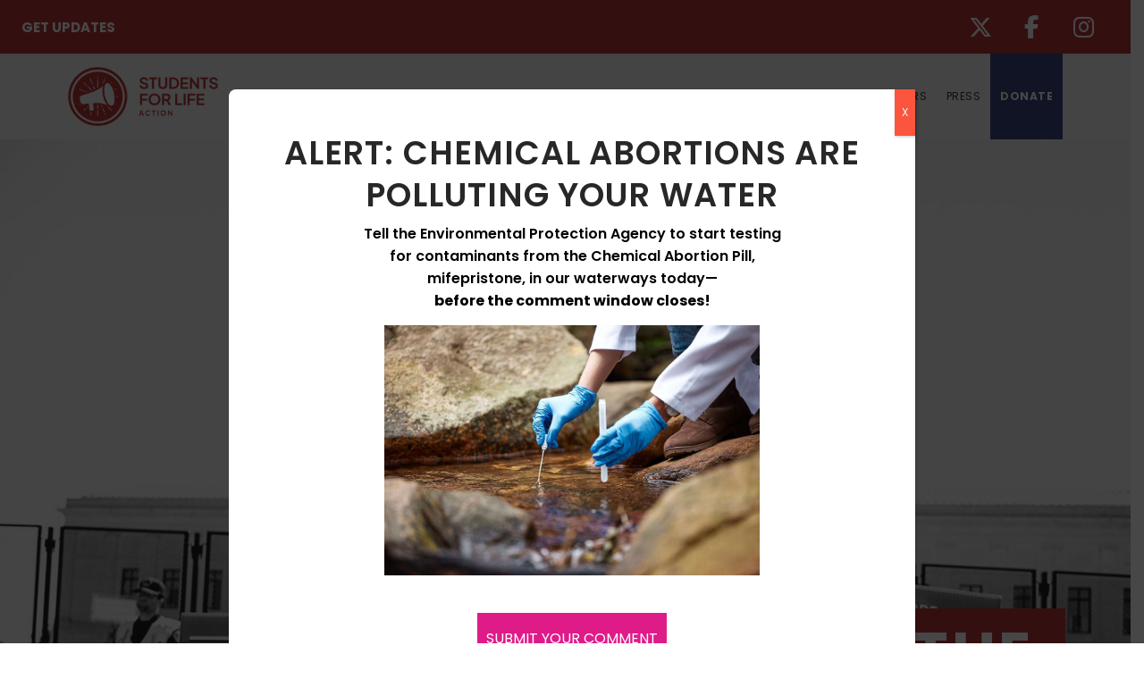

--- FILE ---
content_type: text/html; charset=UTF-8
request_url: https://www.studentsforlifeaction.org/
body_size: 51230
content:
<!DOCTYPE html>
<html class="no-js" lang="en-US">
<head>
<meta charset="UTF-8">
<script type="text/javascript">
/* <![CDATA[ */
var gform;gform||(document.addEventListener("gform_main_scripts_loaded",function(){gform.scriptsLoaded=!0}),document.addEventListener("gform/theme/scripts_loaded",function(){gform.themeScriptsLoaded=!0}),window.addEventListener("DOMContentLoaded",function(){gform.domLoaded=!0}),gform={domLoaded:!1,scriptsLoaded:!1,themeScriptsLoaded:!1,isFormEditor:()=>"function"==typeof InitializeEditor,callIfLoaded:function(o){return!(!gform.domLoaded||!gform.scriptsLoaded||!gform.themeScriptsLoaded&&!gform.isFormEditor()||(gform.isFormEditor()&&console.warn("The use of gform.initializeOnLoaded() is deprecated in the form editor context and will be removed in Gravity Forms 3.1."),o(),0))},initializeOnLoaded:function(o){gform.callIfLoaded(o)||(document.addEventListener("gform_main_scripts_loaded",()=>{gform.scriptsLoaded=!0,gform.callIfLoaded(o)}),document.addEventListener("gform/theme/scripts_loaded",()=>{gform.themeScriptsLoaded=!0,gform.callIfLoaded(o)}),window.addEventListener("DOMContentLoaded",()=>{gform.domLoaded=!0,gform.callIfLoaded(o)}))},hooks:{action:{},filter:{}},addAction:function(o,r,e,t){gform.addHook("action",o,r,e,t)},addFilter:function(o,r,e,t){gform.addHook("filter",o,r,e,t)},doAction:function(o){gform.doHook("action",o,arguments)},applyFilters:function(o){return gform.doHook("filter",o,arguments)},removeAction:function(o,r){gform.removeHook("action",o,r)},removeFilter:function(o,r,e){gform.removeHook("filter",o,r,e)},addHook:function(o,r,e,t,n){null==gform.hooks[o][r]&&(gform.hooks[o][r]=[]);var d=gform.hooks[o][r];null==n&&(n=r+"_"+d.length),gform.hooks[o][r].push({tag:n,callable:e,priority:t=null==t?10:t})},doHook:function(r,o,e){var t;if(e=Array.prototype.slice.call(e,1),null!=gform.hooks[r][o]&&((o=gform.hooks[r][o]).sort(function(o,r){return o.priority-r.priority}),o.forEach(function(o){"function"!=typeof(t=o.callable)&&(t=window[t]),"action"==r?t.apply(null,e):e[0]=t.apply(null,e)})),"filter"==r)return e[0]},removeHook:function(o,r,t,n){var e;null!=gform.hooks[o][r]&&(e=(e=gform.hooks[o][r]).filter(function(o,r,e){return!!(null!=n&&n!=o.tag||null!=t&&t!=o.priority)}),gform.hooks[o][r]=e)}});
/* ]]> */
</script>

<meta name="viewport" content="width=device-width, initial-scale=1.0">
<link rel="pingback" href="https://www.studentsforlifeaction.org/xmlrpc.php">
<meta name='robots' content='index, follow, max-image-preview:large, max-snippet:-1, max-video-preview:-1' />

	<!-- This site is optimized with the Yoast SEO plugin v26.8 - https://yoast.com/product/yoast-seo-wordpress/ -->
	<title>Home &#8212; SFL Action</title>
	<meta name="description" content="Students for Life Action trains and mobilizes this generation of pro-life leaders to impact public policy and influence key elections in order to restrict &amp; abolish abortion in America." />
	<link rel="canonical" href="https://www.studentsforlifeaction.org/" />
	<meta property="og:locale" content="en_US" />
	<meta property="og:type" content="website" />
	<meta property="og:title" content="Home &#8212; SFL Action" />
	<meta property="og:description" content="Students for Life Action trains and mobilizes this generation of pro-life leaders to impact public policy and influence key elections in order to restrict &amp; abolish abortion in America." />
	<meta property="og:url" content="https://www.studentsforlifeaction.org/" />
	<meta property="og:site_name" content="SFL Action" />
	<meta property="article:publisher" content="https://www.facebook.com/studentsforlifeaction/" />
	<meta property="article:modified_time" content="2025-09-26T16:14:32+00:00" />
	<meta property="og:image" content="https://www.studentsforlifeaction.org/wp-content/uploads/2022/07/Students-for-Life-Action-Logo-Circle-Only.jpg" />
	<meta property="og:image:width" content="645" />
	<meta property="og:image:height" content="657" />
	<meta property="og:image:type" content="image/jpeg" />
	<meta name="twitter:card" content="summary_large_image" />
	<meta name="twitter:site" content="@SFLAction" />
	<script type="application/ld+json" class="yoast-schema-graph">{"@context":"https://schema.org","@graph":[{"@type":"WebPage","@id":"https://www.studentsforlifeaction.org/","url":"https://www.studentsforlifeaction.org/","name":"Home &#8212; SFL Action","isPartOf":{"@id":"https://www.studentsforlifeaction.org/#website"},"about":{"@id":"https://www.studentsforlifeaction.org/#organization"},"datePublished":"2019-12-21T17:24:45+00:00","dateModified":"2025-09-26T16:14:32+00:00","description":"Students for Life Action trains and mobilizes this generation of pro-life leaders to impact public policy and influence key elections in order to restrict & abolish abortion in America.","breadcrumb":{"@id":"https://www.studentsforlifeaction.org/#breadcrumb"},"inLanguage":"en-US","potentialAction":[{"@type":"ReadAction","target":["https://www.studentsforlifeaction.org/"]}]},{"@type":"BreadcrumbList","@id":"https://www.studentsforlifeaction.org/#breadcrumb","itemListElement":[{"@type":"ListItem","position":1,"name":"Home"}]},{"@type":"WebSite","@id":"https://www.studentsforlifeaction.org/#website","url":"https://www.studentsforlifeaction.org/","name":"SFL Action","description":"FIGHTING TO DEFUND THE  ABORTION INDUSTRY","publisher":{"@id":"https://www.studentsforlifeaction.org/#organization"},"potentialAction":[{"@type":"SearchAction","target":{"@type":"EntryPoint","urlTemplate":"https://www.studentsforlifeaction.org/?s={search_term_string}"},"query-input":{"@type":"PropertyValueSpecification","valueRequired":true,"valueName":"search_term_string"}}],"inLanguage":"en-US"},{"@type":"Organization","@id":"https://www.studentsforlifeaction.org/#organization","name":"Students For Life Action","url":"https://www.studentsforlifeaction.org/","logo":{"@type":"ImageObject","inLanguage":"en-US","@id":"https://www.studentsforlifeaction.org/#/schema/logo/image/","url":"https://www.studentsforlifeaction.org/wp-content/uploads/2022/07/Students-for-Life-Action-Logo-Circle-Only.jpg","contentUrl":"https://www.studentsforlifeaction.org/wp-content/uploads/2022/07/Students-for-Life-Action-Logo-Circle-Only.jpg","width":645,"height":657,"caption":"Students For Life Action"},"image":{"@id":"https://www.studentsforlifeaction.org/#/schema/logo/image/"},"sameAs":["https://www.facebook.com/studentsforlifeaction/","https://x.com/SFLAction","https://instagram.com/studentsforlifeaction/","https://www.youtube.com/channel/UC8a1AN0PigV1VmM1V6yTMSg"]}]}</script>
	<!-- / Yoast SEO plugin. -->


<script type='application/javascript'  id='pys-version-script'>console.log('PixelYourSite Free version 11.1.5.2');</script>
<link rel="alternate" type="application/rss+xml" title="SFL Action &raquo; Feed" href="https://www.studentsforlifeaction.org/feed/" />
<link rel="alternate" type="application/rss+xml" title="SFL Action &raquo; Comments Feed" href="https://www.studentsforlifeaction.org/comments/feed/" />
<link rel="alternate" title="oEmbed (JSON)" type="application/json+oembed" href="https://www.studentsforlifeaction.org/wp-json/oembed/1.0/embed?url=https%3A%2F%2Fwww.studentsforlifeaction.org%2F" />
<link rel="alternate" title="oEmbed (XML)" type="text/xml+oembed" href="https://www.studentsforlifeaction.org/wp-json/oembed/1.0/embed?url=https%3A%2F%2Fwww.studentsforlifeaction.org%2F&#038;format=xml" />
		<!-- This site uses the Google Analytics by MonsterInsights plugin v9.11.1 - Using Analytics tracking - https://www.monsterinsights.com/ -->
							<script src="//www.googletagmanager.com/gtag/js?id=G-9N6YCGD3N0"  data-cfasync="false" data-wpfc-render="false" type="text/javascript" async></script>
			<script data-cfasync="false" data-wpfc-render="false" type="text/javascript">
				var mi_version = '9.11.1';
				var mi_track_user = true;
				var mi_no_track_reason = '';
								var MonsterInsightsDefaultLocations = {"page_location":"https:\/\/www.studentsforlifeaction.org\/"};
								if ( typeof MonsterInsightsPrivacyGuardFilter === 'function' ) {
					var MonsterInsightsLocations = (typeof MonsterInsightsExcludeQuery === 'object') ? MonsterInsightsPrivacyGuardFilter( MonsterInsightsExcludeQuery ) : MonsterInsightsPrivacyGuardFilter( MonsterInsightsDefaultLocations );
				} else {
					var MonsterInsightsLocations = (typeof MonsterInsightsExcludeQuery === 'object') ? MonsterInsightsExcludeQuery : MonsterInsightsDefaultLocations;
				}

								var disableStrs = [
										'ga-disable-G-9N6YCGD3N0',
									];

				/* Function to detect opted out users */
				function __gtagTrackerIsOptedOut() {
					for (var index = 0; index < disableStrs.length; index++) {
						if (document.cookie.indexOf(disableStrs[index] + '=true') > -1) {
							return true;
						}
					}

					return false;
				}

				/* Disable tracking if the opt-out cookie exists. */
				if (__gtagTrackerIsOptedOut()) {
					for (var index = 0; index < disableStrs.length; index++) {
						window[disableStrs[index]] = true;
					}
				}

				/* Opt-out function */
				function __gtagTrackerOptout() {
					for (var index = 0; index < disableStrs.length; index++) {
						document.cookie = disableStrs[index] + '=true; expires=Thu, 31 Dec 2099 23:59:59 UTC; path=/';
						window[disableStrs[index]] = true;
					}
				}

				if ('undefined' === typeof gaOptout) {
					function gaOptout() {
						__gtagTrackerOptout();
					}
				}
								window.dataLayer = window.dataLayer || [];

				window.MonsterInsightsDualTracker = {
					helpers: {},
					trackers: {},
				};
				if (mi_track_user) {
					function __gtagDataLayer() {
						dataLayer.push(arguments);
					}

					function __gtagTracker(type, name, parameters) {
						if (!parameters) {
							parameters = {};
						}

						if (parameters.send_to) {
							__gtagDataLayer.apply(null, arguments);
							return;
						}

						if (type === 'event') {
														parameters.send_to = monsterinsights_frontend.v4_id;
							var hookName = name;
							if (typeof parameters['event_category'] !== 'undefined') {
								hookName = parameters['event_category'] + ':' + name;
							}

							if (typeof MonsterInsightsDualTracker.trackers[hookName] !== 'undefined') {
								MonsterInsightsDualTracker.trackers[hookName](parameters);
							} else {
								__gtagDataLayer('event', name, parameters);
							}
							
						} else {
							__gtagDataLayer.apply(null, arguments);
						}
					}

					__gtagTracker('js', new Date());
					__gtagTracker('set', {
						'developer_id.dZGIzZG': true,
											});
					if ( MonsterInsightsLocations.page_location ) {
						__gtagTracker('set', MonsterInsightsLocations);
					}
										__gtagTracker('config', 'G-9N6YCGD3N0', {"forceSSL":"true","link_attribution":"true"} );
										window.gtag = __gtagTracker;										(function () {
						/* https://developers.google.com/analytics/devguides/collection/analyticsjs/ */
						/* ga and __gaTracker compatibility shim. */
						var noopfn = function () {
							return null;
						};
						var newtracker = function () {
							return new Tracker();
						};
						var Tracker = function () {
							return null;
						};
						var p = Tracker.prototype;
						p.get = noopfn;
						p.set = noopfn;
						p.send = function () {
							var args = Array.prototype.slice.call(arguments);
							args.unshift('send');
							__gaTracker.apply(null, args);
						};
						var __gaTracker = function () {
							var len = arguments.length;
							if (len === 0) {
								return;
							}
							var f = arguments[len - 1];
							if (typeof f !== 'object' || f === null || typeof f.hitCallback !== 'function') {
								if ('send' === arguments[0]) {
									var hitConverted, hitObject = false, action;
									if ('event' === arguments[1]) {
										if ('undefined' !== typeof arguments[3]) {
											hitObject = {
												'eventAction': arguments[3],
												'eventCategory': arguments[2],
												'eventLabel': arguments[4],
												'value': arguments[5] ? arguments[5] : 1,
											}
										}
									}
									if ('pageview' === arguments[1]) {
										if ('undefined' !== typeof arguments[2]) {
											hitObject = {
												'eventAction': 'page_view',
												'page_path': arguments[2],
											}
										}
									}
									if (typeof arguments[2] === 'object') {
										hitObject = arguments[2];
									}
									if (typeof arguments[5] === 'object') {
										Object.assign(hitObject, arguments[5]);
									}
									if ('undefined' !== typeof arguments[1].hitType) {
										hitObject = arguments[1];
										if ('pageview' === hitObject.hitType) {
											hitObject.eventAction = 'page_view';
										}
									}
									if (hitObject) {
										action = 'timing' === arguments[1].hitType ? 'timing_complete' : hitObject.eventAction;
										hitConverted = mapArgs(hitObject);
										__gtagTracker('event', action, hitConverted);
									}
								}
								return;
							}

							function mapArgs(args) {
								var arg, hit = {};
								var gaMap = {
									'eventCategory': 'event_category',
									'eventAction': 'event_action',
									'eventLabel': 'event_label',
									'eventValue': 'event_value',
									'nonInteraction': 'non_interaction',
									'timingCategory': 'event_category',
									'timingVar': 'name',
									'timingValue': 'value',
									'timingLabel': 'event_label',
									'page': 'page_path',
									'location': 'page_location',
									'title': 'page_title',
									'referrer' : 'page_referrer',
								};
								for (arg in args) {
																		if (!(!args.hasOwnProperty(arg) || !gaMap.hasOwnProperty(arg))) {
										hit[gaMap[arg]] = args[arg];
									} else {
										hit[arg] = args[arg];
									}
								}
								return hit;
							}

							try {
								f.hitCallback();
							} catch (ex) {
							}
						};
						__gaTracker.create = newtracker;
						__gaTracker.getByName = newtracker;
						__gaTracker.getAll = function () {
							return [];
						};
						__gaTracker.remove = noopfn;
						__gaTracker.loaded = true;
						window['__gaTracker'] = __gaTracker;
					})();
									} else {
										console.log("");
					(function () {
						function __gtagTracker() {
							return null;
						}

						window['__gtagTracker'] = __gtagTracker;
						window['gtag'] = __gtagTracker;
					})();
									}
			</script>
							<!-- / Google Analytics by MonsterInsights -->
		<style id='wp-img-auto-sizes-contain-inline-css' type='text/css'>
img:is([sizes=auto i],[sizes^="auto," i]){contain-intrinsic-size:3000px 1500px}
/*# sourceURL=wp-img-auto-sizes-contain-inline-css */
</style>
<link rel='stylesheet' id='pt-cv-public-style-css' href='https://www.studentsforlifeaction.org/wp-content/plugins/content-views-query-and-display-post-page/public/assets/css/cv.css?ver=4.2.1' type='text/css' media='all' />
<link rel='stylesheet' id='pt-cv-public-pro-style-css' href='https://www.studentsforlifeaction.org/wp-content/plugins/pt-content-views-pro/public/assets/css/cvpro.min.css?ver=5.9.2.2' type='text/css' media='all' />
<link rel='stylesheet' id='dashicons-css' href='https://www.studentsforlifeaction.org/wp-includes/css/dashicons.min.css?ver=6.9' type='text/css' media='all' />
<link rel='stylesheet' id='post-views-counter-frontend-css' href='https://www.studentsforlifeaction.org/wp-content/plugins/post-views-counter/css/frontend.css?ver=1.7.3' type='text/css' media='all' />
<style id='wp-emoji-styles-inline-css' type='text/css'>

	img.wp-smiley, img.emoji {
		display: inline !important;
		border: none !important;
		box-shadow: none !important;
		height: 1em !important;
		width: 1em !important;
		margin: 0 0.07em !important;
		vertical-align: -0.1em !important;
		background: none !important;
		padding: 0 !important;
	}
/*# sourceURL=wp-emoji-styles-inline-css */
</style>
<style id='wp-block-library-inline-css' type='text/css'>
:root{--wp-block-synced-color:#7a00df;--wp-block-synced-color--rgb:122,0,223;--wp-bound-block-color:var(--wp-block-synced-color);--wp-editor-canvas-background:#ddd;--wp-admin-theme-color:#007cba;--wp-admin-theme-color--rgb:0,124,186;--wp-admin-theme-color-darker-10:#006ba1;--wp-admin-theme-color-darker-10--rgb:0,107,160.5;--wp-admin-theme-color-darker-20:#005a87;--wp-admin-theme-color-darker-20--rgb:0,90,135;--wp-admin-border-width-focus:2px}@media (min-resolution:192dpi){:root{--wp-admin-border-width-focus:1.5px}}.wp-element-button{cursor:pointer}:root .has-very-light-gray-background-color{background-color:#eee}:root .has-very-dark-gray-background-color{background-color:#313131}:root .has-very-light-gray-color{color:#eee}:root .has-very-dark-gray-color{color:#313131}:root .has-vivid-green-cyan-to-vivid-cyan-blue-gradient-background{background:linear-gradient(135deg,#00d084,#0693e3)}:root .has-purple-crush-gradient-background{background:linear-gradient(135deg,#34e2e4,#4721fb 50%,#ab1dfe)}:root .has-hazy-dawn-gradient-background{background:linear-gradient(135deg,#faaca8,#dad0ec)}:root .has-subdued-olive-gradient-background{background:linear-gradient(135deg,#fafae1,#67a671)}:root .has-atomic-cream-gradient-background{background:linear-gradient(135deg,#fdd79a,#004a59)}:root .has-nightshade-gradient-background{background:linear-gradient(135deg,#330968,#31cdcf)}:root .has-midnight-gradient-background{background:linear-gradient(135deg,#020381,#2874fc)}:root{--wp--preset--font-size--normal:16px;--wp--preset--font-size--huge:42px}.has-regular-font-size{font-size:1em}.has-larger-font-size{font-size:2.625em}.has-normal-font-size{font-size:var(--wp--preset--font-size--normal)}.has-huge-font-size{font-size:var(--wp--preset--font-size--huge)}.has-text-align-center{text-align:center}.has-text-align-left{text-align:left}.has-text-align-right{text-align:right}.has-fit-text{white-space:nowrap!important}#end-resizable-editor-section{display:none}.aligncenter{clear:both}.items-justified-left{justify-content:flex-start}.items-justified-center{justify-content:center}.items-justified-right{justify-content:flex-end}.items-justified-space-between{justify-content:space-between}.screen-reader-text{border:0;clip-path:inset(50%);height:1px;margin:-1px;overflow:hidden;padding:0;position:absolute;width:1px;word-wrap:normal!important}.screen-reader-text:focus{background-color:#ddd;clip-path:none;color:#444;display:block;font-size:1em;height:auto;left:5px;line-height:normal;padding:15px 23px 14px;text-decoration:none;top:5px;width:auto;z-index:100000}html :where(.has-border-color){border-style:solid}html :where([style*=border-top-color]){border-top-style:solid}html :where([style*=border-right-color]){border-right-style:solid}html :where([style*=border-bottom-color]){border-bottom-style:solid}html :where([style*=border-left-color]){border-left-style:solid}html :where([style*=border-width]){border-style:solid}html :where([style*=border-top-width]){border-top-style:solid}html :where([style*=border-right-width]){border-right-style:solid}html :where([style*=border-bottom-width]){border-bottom-style:solid}html :where([style*=border-left-width]){border-left-style:solid}html :where(img[class*=wp-image-]){height:auto;max-width:100%}:where(figure){margin:0 0 1em}html :where(.is-position-sticky){--wp-admin--admin-bar--position-offset:var(--wp-admin--admin-bar--height,0px)}@media screen and (max-width:600px){html :where(.is-position-sticky){--wp-admin--admin-bar--position-offset:0px}}

/*# sourceURL=wp-block-library-inline-css */
</style><style id='wp-block-paragraph-inline-css' type='text/css'>
.is-small-text{font-size:.875em}.is-regular-text{font-size:1em}.is-large-text{font-size:2.25em}.is-larger-text{font-size:3em}.has-drop-cap:not(:focus):first-letter{float:left;font-size:8.4em;font-style:normal;font-weight:100;line-height:.68;margin:.05em .1em 0 0;text-transform:uppercase}body.rtl .has-drop-cap:not(:focus):first-letter{float:none;margin-left:.1em}p.has-drop-cap.has-background{overflow:hidden}:root :where(p.has-background){padding:1.25em 2.375em}:where(p.has-text-color:not(.has-link-color)) a{color:inherit}p.has-text-align-left[style*="writing-mode:vertical-lr"],p.has-text-align-right[style*="writing-mode:vertical-rl"]{rotate:180deg}
/*# sourceURL=https://www.studentsforlifeaction.org/wp-includes/blocks/paragraph/style.min.css */
</style>
<style id='global-styles-inline-css' type='text/css'>
:root{--wp--preset--aspect-ratio--square: 1;--wp--preset--aspect-ratio--4-3: 4/3;--wp--preset--aspect-ratio--3-4: 3/4;--wp--preset--aspect-ratio--3-2: 3/2;--wp--preset--aspect-ratio--2-3: 2/3;--wp--preset--aspect-ratio--16-9: 16/9;--wp--preset--aspect-ratio--9-16: 9/16;--wp--preset--color--black: #000000;--wp--preset--color--cyan-bluish-gray: #abb8c3;--wp--preset--color--white: #ffffff;--wp--preset--color--pale-pink: #f78da7;--wp--preset--color--vivid-red: #cf2e2e;--wp--preset--color--luminous-vivid-orange: #ff6900;--wp--preset--color--luminous-vivid-amber: #fcb900;--wp--preset--color--light-green-cyan: #7bdcb5;--wp--preset--color--vivid-green-cyan: #00d084;--wp--preset--color--pale-cyan-blue: #8ed1fc;--wp--preset--color--vivid-cyan-blue: #0693e3;--wp--preset--color--vivid-purple: #9b51e0;--wp--preset--gradient--vivid-cyan-blue-to-vivid-purple: linear-gradient(135deg,rgb(6,147,227) 0%,rgb(155,81,224) 100%);--wp--preset--gradient--light-green-cyan-to-vivid-green-cyan: linear-gradient(135deg,rgb(122,220,180) 0%,rgb(0,208,130) 100%);--wp--preset--gradient--luminous-vivid-amber-to-luminous-vivid-orange: linear-gradient(135deg,rgb(252,185,0) 0%,rgb(255,105,0) 100%);--wp--preset--gradient--luminous-vivid-orange-to-vivid-red: linear-gradient(135deg,rgb(255,105,0) 0%,rgb(207,46,46) 100%);--wp--preset--gradient--very-light-gray-to-cyan-bluish-gray: linear-gradient(135deg,rgb(238,238,238) 0%,rgb(169,184,195) 100%);--wp--preset--gradient--cool-to-warm-spectrum: linear-gradient(135deg,rgb(74,234,220) 0%,rgb(151,120,209) 20%,rgb(207,42,186) 40%,rgb(238,44,130) 60%,rgb(251,105,98) 80%,rgb(254,248,76) 100%);--wp--preset--gradient--blush-light-purple: linear-gradient(135deg,rgb(255,206,236) 0%,rgb(152,150,240) 100%);--wp--preset--gradient--blush-bordeaux: linear-gradient(135deg,rgb(254,205,165) 0%,rgb(254,45,45) 50%,rgb(107,0,62) 100%);--wp--preset--gradient--luminous-dusk: linear-gradient(135deg,rgb(255,203,112) 0%,rgb(199,81,192) 50%,rgb(65,88,208) 100%);--wp--preset--gradient--pale-ocean: linear-gradient(135deg,rgb(255,245,203) 0%,rgb(182,227,212) 50%,rgb(51,167,181) 100%);--wp--preset--gradient--electric-grass: linear-gradient(135deg,rgb(202,248,128) 0%,rgb(113,206,126) 100%);--wp--preset--gradient--midnight: linear-gradient(135deg,rgb(2,3,129) 0%,rgb(40,116,252) 100%);--wp--preset--font-size--small: 13px;--wp--preset--font-size--medium: 20px;--wp--preset--font-size--large: 36px;--wp--preset--font-size--x-large: 42px;--wp--preset--spacing--20: 0.44rem;--wp--preset--spacing--30: 0.67rem;--wp--preset--spacing--40: 1rem;--wp--preset--spacing--50: 1.5rem;--wp--preset--spacing--60: 2.25rem;--wp--preset--spacing--70: 3.38rem;--wp--preset--spacing--80: 5.06rem;--wp--preset--shadow--natural: 6px 6px 9px rgba(0, 0, 0, 0.2);--wp--preset--shadow--deep: 12px 12px 50px rgba(0, 0, 0, 0.4);--wp--preset--shadow--sharp: 6px 6px 0px rgba(0, 0, 0, 0.2);--wp--preset--shadow--outlined: 6px 6px 0px -3px rgb(255, 255, 255), 6px 6px rgb(0, 0, 0);--wp--preset--shadow--crisp: 6px 6px 0px rgb(0, 0, 0);}:where(.is-layout-flex){gap: 0.5em;}:where(.is-layout-grid){gap: 0.5em;}body .is-layout-flex{display: flex;}.is-layout-flex{flex-wrap: wrap;align-items: center;}.is-layout-flex > :is(*, div){margin: 0;}body .is-layout-grid{display: grid;}.is-layout-grid > :is(*, div){margin: 0;}:where(.wp-block-columns.is-layout-flex){gap: 2em;}:where(.wp-block-columns.is-layout-grid){gap: 2em;}:where(.wp-block-post-template.is-layout-flex){gap: 1.25em;}:where(.wp-block-post-template.is-layout-grid){gap: 1.25em;}.has-black-color{color: var(--wp--preset--color--black) !important;}.has-cyan-bluish-gray-color{color: var(--wp--preset--color--cyan-bluish-gray) !important;}.has-white-color{color: var(--wp--preset--color--white) !important;}.has-pale-pink-color{color: var(--wp--preset--color--pale-pink) !important;}.has-vivid-red-color{color: var(--wp--preset--color--vivid-red) !important;}.has-luminous-vivid-orange-color{color: var(--wp--preset--color--luminous-vivid-orange) !important;}.has-luminous-vivid-amber-color{color: var(--wp--preset--color--luminous-vivid-amber) !important;}.has-light-green-cyan-color{color: var(--wp--preset--color--light-green-cyan) !important;}.has-vivid-green-cyan-color{color: var(--wp--preset--color--vivid-green-cyan) !important;}.has-pale-cyan-blue-color{color: var(--wp--preset--color--pale-cyan-blue) !important;}.has-vivid-cyan-blue-color{color: var(--wp--preset--color--vivid-cyan-blue) !important;}.has-vivid-purple-color{color: var(--wp--preset--color--vivid-purple) !important;}.has-black-background-color{background-color: var(--wp--preset--color--black) !important;}.has-cyan-bluish-gray-background-color{background-color: var(--wp--preset--color--cyan-bluish-gray) !important;}.has-white-background-color{background-color: var(--wp--preset--color--white) !important;}.has-pale-pink-background-color{background-color: var(--wp--preset--color--pale-pink) !important;}.has-vivid-red-background-color{background-color: var(--wp--preset--color--vivid-red) !important;}.has-luminous-vivid-orange-background-color{background-color: var(--wp--preset--color--luminous-vivid-orange) !important;}.has-luminous-vivid-amber-background-color{background-color: var(--wp--preset--color--luminous-vivid-amber) !important;}.has-light-green-cyan-background-color{background-color: var(--wp--preset--color--light-green-cyan) !important;}.has-vivid-green-cyan-background-color{background-color: var(--wp--preset--color--vivid-green-cyan) !important;}.has-pale-cyan-blue-background-color{background-color: var(--wp--preset--color--pale-cyan-blue) !important;}.has-vivid-cyan-blue-background-color{background-color: var(--wp--preset--color--vivid-cyan-blue) !important;}.has-vivid-purple-background-color{background-color: var(--wp--preset--color--vivid-purple) !important;}.has-black-border-color{border-color: var(--wp--preset--color--black) !important;}.has-cyan-bluish-gray-border-color{border-color: var(--wp--preset--color--cyan-bluish-gray) !important;}.has-white-border-color{border-color: var(--wp--preset--color--white) !important;}.has-pale-pink-border-color{border-color: var(--wp--preset--color--pale-pink) !important;}.has-vivid-red-border-color{border-color: var(--wp--preset--color--vivid-red) !important;}.has-luminous-vivid-orange-border-color{border-color: var(--wp--preset--color--luminous-vivid-orange) !important;}.has-luminous-vivid-amber-border-color{border-color: var(--wp--preset--color--luminous-vivid-amber) !important;}.has-light-green-cyan-border-color{border-color: var(--wp--preset--color--light-green-cyan) !important;}.has-vivid-green-cyan-border-color{border-color: var(--wp--preset--color--vivid-green-cyan) !important;}.has-pale-cyan-blue-border-color{border-color: var(--wp--preset--color--pale-cyan-blue) !important;}.has-vivid-cyan-blue-border-color{border-color: var(--wp--preset--color--vivid-cyan-blue) !important;}.has-vivid-purple-border-color{border-color: var(--wp--preset--color--vivid-purple) !important;}.has-vivid-cyan-blue-to-vivid-purple-gradient-background{background: var(--wp--preset--gradient--vivid-cyan-blue-to-vivid-purple) !important;}.has-light-green-cyan-to-vivid-green-cyan-gradient-background{background: var(--wp--preset--gradient--light-green-cyan-to-vivid-green-cyan) !important;}.has-luminous-vivid-amber-to-luminous-vivid-orange-gradient-background{background: var(--wp--preset--gradient--luminous-vivid-amber-to-luminous-vivid-orange) !important;}.has-luminous-vivid-orange-to-vivid-red-gradient-background{background: var(--wp--preset--gradient--luminous-vivid-orange-to-vivid-red) !important;}.has-very-light-gray-to-cyan-bluish-gray-gradient-background{background: var(--wp--preset--gradient--very-light-gray-to-cyan-bluish-gray) !important;}.has-cool-to-warm-spectrum-gradient-background{background: var(--wp--preset--gradient--cool-to-warm-spectrum) !important;}.has-blush-light-purple-gradient-background{background: var(--wp--preset--gradient--blush-light-purple) !important;}.has-blush-bordeaux-gradient-background{background: var(--wp--preset--gradient--blush-bordeaux) !important;}.has-luminous-dusk-gradient-background{background: var(--wp--preset--gradient--luminous-dusk) !important;}.has-pale-ocean-gradient-background{background: var(--wp--preset--gradient--pale-ocean) !important;}.has-electric-grass-gradient-background{background: var(--wp--preset--gradient--electric-grass) !important;}.has-midnight-gradient-background{background: var(--wp--preset--gradient--midnight) !important;}.has-small-font-size{font-size: var(--wp--preset--font-size--small) !important;}.has-medium-font-size{font-size: var(--wp--preset--font-size--medium) !important;}.has-large-font-size{font-size: var(--wp--preset--font-size--large) !important;}.has-x-large-font-size{font-size: var(--wp--preset--font-size--x-large) !important;}
/*# sourceURL=global-styles-inline-css */
</style>

<style id='classic-theme-styles-inline-css' type='text/css'>
/*! This file is auto-generated */
.wp-block-button__link{color:#fff;background-color:#32373c;border-radius:9999px;box-shadow:none;text-decoration:none;padding:calc(.667em + 2px) calc(1.333em + 2px);font-size:1.125em}.wp-block-file__button{background:#32373c;color:#fff;text-decoration:none}
/*# sourceURL=/wp-includes/css/classic-themes.min.css */
</style>
<link rel='stylesheet' id='wp-components-css' href='https://www.studentsforlifeaction.org/wp-includes/css/dist/components/style.min.css?ver=6.9' type='text/css' media='all' />
<link rel='stylesheet' id='wp-preferences-css' href='https://www.studentsforlifeaction.org/wp-includes/css/dist/preferences/style.min.css?ver=6.9' type='text/css' media='all' />
<link rel='stylesheet' id='wp-block-editor-css' href='https://www.studentsforlifeaction.org/wp-includes/css/dist/block-editor/style.min.css?ver=6.9' type='text/css' media='all' />
<link rel='stylesheet' id='popup-maker-block-library-style-css' href='https://www.studentsforlifeaction.org/wp-content/plugins/popup-maker/dist/packages/block-library-style.css?ver=dbea705cfafe089d65f1' type='text/css' media='all' />
<link rel='stylesheet' id='essgrid-blocks-editor-css-css' href='https://www.studentsforlifeaction.org/wp-content/plugins/essential-grid/public/includes/builders/gutenberg/build/index.css?ver=1765906208' type='text/css' media='all' />
<link rel='stylesheet' id='megaposts-main-style-css' href='https://www.studentsforlifeaction.org/wp-content/plugins/megaposts/assets/css/style.css?ver=6.9' type='text/css' media='all' />
<link rel='stylesheet' id='megaposts-posts-css' href='https://www.studentsforlifeaction.org/wp-content/plugins/megaposts/assets/css/posts.css?ver=6.9' type='text/css' media='all' />
<link rel='stylesheet' id='fonts-css' href='https://www.studentsforlifeaction.org/wp-content/plugins/megaposts/assets/css/fonts.css?ver=6.9' type='text/css' media='all' />
<link rel='stylesheet' id='owl-carousel-css-css' href='https://www.studentsforlifeaction.org/wp-content/plugins/megaposts/assets/css/owl.carousel.css?ver=6.9' type='text/css' media='all' />
<link rel='stylesheet' id='owl-theme-css-css' href='https://www.studentsforlifeaction.org/wp-content/plugins/megaposts/assets/css/owl.theme.css?ver=6.9' type='text/css' media='all' />
<link rel='stylesheet' id='admp-widget-css' href='https://www.studentsforlifeaction.org/wp-content/plugins/megaposts/assets/css/widget.css?ver=6.9' type='text/css' media='all' />
<link rel='stylesheet' id='x-stack-css' href='https://www.studentsforlifeaction.org/wp-content/themes/pro/framework/dist/css/site/stacks/integrity-light.css?ver=6.7.12' type='text/css' media='all' />
<link rel='stylesheet' id='gforms_reset_css-css' href='https://www.studentsforlifeaction.org/wp-content/plugins/gravityforms/legacy/css/formreset.min.css?ver=2.9.26' type='text/css' media='all' />
<link rel='stylesheet' id='gforms_formsmain_css-css' href='https://www.studentsforlifeaction.org/wp-content/plugins/gravityforms/legacy/css/formsmain.min.css?ver=2.9.26' type='text/css' media='all' />
<link rel='stylesheet' id='gforms_ready_class_css-css' href='https://www.studentsforlifeaction.org/wp-content/plugins/gravityforms/legacy/css/readyclass.min.css?ver=2.9.26' type='text/css' media='all' />
<link rel='stylesheet' id='gforms_browsers_css-css' href='https://www.studentsforlifeaction.org/wp-content/plugins/gravityforms/legacy/css/browsers.min.css?ver=2.9.26' type='text/css' media='all' />
<link rel='stylesheet' id='x-gravity-forms-css' href='https://www.studentsforlifeaction.org/wp-content/themes/pro/framework/dist/css/site/gravity_forms/integrity-light.css?ver=6.7.12' type='text/css' media='all' />
<link rel='stylesheet' id='x-child-css' href='https://www.studentsforlifeaction.org/wp-content/themes/sflaaction/style.css?ver=6.7.12' type='text/css' media='all' />
<link rel='stylesheet' id='popup-maker-site-css' href='//www.studentsforlifeaction.org/wp-content/uploads/pum/pum-site-styles.css?generated=1766174838&#038;ver=1.21.5' type='text/css' media='all' />
<link rel='stylesheet' id='tp-fontello-css' href='https://www.studentsforlifeaction.org/wp-content/plugins/essential-grid/public/assets/font/fontello/css/fontello.css?ver=3.1.10' type='text/css' media='all' />
<link rel='stylesheet' id='esg-plugin-settings-css' href='https://www.studentsforlifeaction.org/wp-content/plugins/essential-grid/public/assets/css/settings.css?ver=3.1.10' type='text/css' media='all' />
<link rel='stylesheet' id='the-grid-css' href='https://www.studentsforlifeaction.org/wp-content/plugins/the-grid/frontend/assets/css/the-grid.min.css?ver=2.7.4' type='text/css' media='all' />
<style id='the-grid-inline-css' type='text/css'>
.tolb-holder{background:rgba(0,0,0,0.8)}.tolb-holder .tolb-close,.tolb-holder .tolb-title,.tolb-holder .tolb-counter,.tolb-holder .tolb-next i,.tolb-holder .tolb-prev i{color:#ffffff}.tolb-holder .tolb-load{border-color:rgba(255,255,255,0.2);border-left:3px solid #ffffff}
.to-heart-icon,.to-heart-icon svg,.to-post-like,.to-post-like .to-like-count{position:relative;display:inline-block}.to-post-like{width:auto;cursor:pointer;font-weight:400}.to-heart-icon{float:left;margin:0 4px 0 0}.to-heart-icon svg{overflow:visible;width:15px;height:14px}.to-heart-icon g{-webkit-transform:scale(1);transform:scale(1)}.to-heart-icon path{-webkit-transform:scale(1);transform:scale(1);transition:fill .4s ease,stroke .4s ease}.no-liked .to-heart-icon path{fill:#999;stroke:#999}.empty-heart .to-heart-icon path{fill:transparent!important;stroke:#999}.liked .to-heart-icon path,.to-heart-icon svg:hover path{fill:#ff6863!important;stroke:#ff6863!important}@keyframes heartBeat{0%{transform:scale(1)}20%{transform:scale(.8)}30%{transform:scale(.95)}45%{transform:scale(.75)}50%{transform:scale(.85)}100%{transform:scale(.9)}}@-webkit-keyframes heartBeat{0%,100%,50%{-webkit-transform:scale(1)}20%{-webkit-transform:scale(.8)}30%{-webkit-transform:scale(.95)}45%{-webkit-transform:scale(.75)}}.heart-pulse g{-webkit-animation-name:heartBeat;animation-name:heartBeat;-webkit-animation-duration:1s;animation-duration:1s;-webkit-animation-iteration-count:infinite;animation-iteration-count:infinite;-webkit-transform-origin:50% 50%;transform-origin:50% 50%}.to-post-like a{color:inherit!important;fill:inherit!important;stroke:inherit!important}
/*# sourceURL=the-grid-inline-css */
</style>
<style id='cs-inline-css' type='text/css'>
@media (min-width:1200px){.x-hide-xl{display:none !important;}}@media (min-width:979px) and (max-width:1199px){.x-hide-lg{display:none !important;}}@media (min-width:767px) and (max-width:978px){.x-hide-md{display:none !important;}}@media (min-width:480px) and (max-width:766px){.x-hide-sm{display:none !important;}}@media (max-width:479px){.x-hide-xs{display:none !important;}} a,h1 a:hover,h2 a:hover,h3 a:hover,h4 a:hover,h5 a:hover,h6 a:hover,.x-breadcrumb-wrap a:hover,.widget ul li a:hover,.widget ol li a:hover,.widget.widget_text ul li a,.widget.widget_text ol li a,.widget_nav_menu .current-menu-item > a,.x-accordion-heading .x-accordion-toggle:hover,.x-comment-author a:hover,.x-comment-time:hover,.x-recent-posts a:hover .h-recent-posts{color:rgb(180,31,36);}a:hover,.widget.widget_text ul li a:hover,.widget.widget_text ol li a:hover,.x-twitter-widget ul li a:hover{color:rgb(180,31,36);}.rev_slider_wrapper,a.x-img-thumbnail:hover,.x-slider-container.below,.page-template-template-blank-3-php .x-slider-container.above,.page-template-template-blank-6-php .x-slider-container.above{border-color:rgb(180,31,36);}.entry-thumb:before,.x-pagination span.current,.woocommerce-pagination span[aria-current],.flex-direction-nav a,.flex-control-nav a:hover,.flex-control-nav a.flex-active,.mejs-time-current,.x-dropcap,.x-skill-bar .bar,.x-pricing-column.featured h2,.h-comments-title small,.x-entry-share .x-share:hover,.x-highlight,.x-recent-posts .x-recent-posts-img:after{background-color:rgb(180,31,36);}.x-nav-tabs > .active > a,.x-nav-tabs > .active > a:hover{box-shadow:inset 0 3px 0 0 rgb(180,31,36);}.x-main{width:calc(85% - 2.463055%);}.x-sidebar{width:calc(100% - 2.463055% - 85%);}.x-comment-author,.x-comment-time,.comment-form-author label,.comment-form-email label,.comment-form-url label,.comment-form-rating label,.comment-form-comment label,.widget_calendar #wp-calendar caption,.widget.widget_rss li .rsswidget{font-family:"Poppins",sans-serif;font-weight:600;}.p-landmark-sub,.p-meta,input,button,select,textarea{font-family:"Poppins",sans-serif;}.widget ul li a,.widget ol li a,.x-comment-time{color:rgb(34,34,34);}.widget_text ol li a,.widget_text ul li a{color:rgb(180,31,36);}.widget_text ol li a:hover,.widget_text ul li a:hover{color:rgb(180,31,36);}.comment-form-author label,.comment-form-email label,.comment-form-url label,.comment-form-rating label,.comment-form-comment label,.widget_calendar #wp-calendar th,.p-landmark-sub strong,.widget_tag_cloud .tagcloud a:hover,.widget_tag_cloud .tagcloud a:active,.entry-footer a:hover,.entry-footer a:active,.x-breadcrumbs .current,.x-comment-author,.x-comment-author a{color:#272727;}.widget_calendar #wp-calendar th{border-color:#272727;}.h-feature-headline span i{background-color:#272727;}@media (max-width:978.98px){}html{font-size:12px;}@media (min-width:479px){html{font-size:12px;}}@media (min-width:766px){html{font-size:12px;}}@media (min-width:978px){html{font-size:14px;}}@media (min-width:1199px){html{font-size:12px;}}body{font-style:normal;font-weight:400;color:rgb(34,34,34);background:rgb(255,255,255);}.w-b{font-weight:400 !important;}h1,h2,h3,h4,h5,h6,.h1,.h2,.h3,.h4,.h5,.h6,.x-text-headline{font-family:"Poppins",sans-serif;font-style:normal;font-weight:600;}h1,.h1{letter-spacing:0.025em;}h2,.h2{letter-spacing:.025em;}h3,.h3{letter-spacing:0.025em;}h4,.h4{letter-spacing:0.025em;}h5,.h5{letter-spacing:0.025em;}h6,.h6{letter-spacing:0.025em;}.w-h{font-weight:600 !important;}.x-container.width{width:88%;}.x-container.max{max-width:1200px;}.x-bar-content.x-container.width{flex-basis:88%;}.x-main.full{float:none;clear:both;display:block;width:auto;}@media (max-width:978.98px){.x-main.full,.x-main.left,.x-main.right,.x-sidebar.left,.x-sidebar.right{float:none;display:block;width:auto !important;}}.entry-header,.entry-content{font-size:1.4rem;}body,input,button,select,textarea{font-family:"Poppins",sans-serif;}h1,h2,h3,h4,h5,h6,.h1,.h2,.h3,.h4,.h5,.h6,h1 a,h2 a,h3 a,h4 a,h5 a,h6 a,.h1 a,.h2 a,.h3 a,.h4 a,.h5 a,.h6 a,blockquote{color:#272727;}.cfc-h-tx{color:#272727 !important;}.cfc-h-bd{border-color:#272727 !important;}.cfc-h-bg{background-color:#272727 !important;}.cfc-b-tx{color:rgb(34,34,34) !important;}.cfc-b-bd{border-color:rgb(34,34,34) !important;}.cfc-b-bg{background-color:rgb(34,34,34) !important;}.x-btn,.button,[type="submit"]{color:#ffffff;border-color:transparent;background-color:rgb(180,31,36);margin-bottom:0.25em;text-shadow:0 0.075em 0.075em rgba(0,0,0,0.5);box-shadow:0 0.25em 0 0 transparent,0 4px 9px rgba(0,0,0,0.75);border-radius:0.25em;}.x-btn:hover,.button:hover,[type="submit"]:hover{color:rgb(180,31,36);border-color:rgb(180,31,36);background-color:rgb(255,255,255);margin-bottom:0.25em;text-shadow:0 0.075em 0.075em rgba(0,0,0,0.5);box-shadow:0 0.25em 0 0 transparent,0 4px 9px rgba(0,0,0,0.75);}.x-btn.x-btn-real,.x-btn.x-btn-real:hover{margin-bottom:0.25em;text-shadow:0 0.075em 0.075em rgba(0,0,0,0.65);}.x-btn.x-btn-real{box-shadow:0 0.25em 0 0 transparent,0 4px 9px rgba(0,0,0,0.75);}.x-btn.x-btn-real:hover{box-shadow:0 0.25em 0 0 transparent,0 4px 9px rgba(0,0,0,0.75);}.x-btn.x-btn-flat,.x-btn.x-btn-flat:hover{margin-bottom:0;text-shadow:0 0.075em 0.075em rgba(0,0,0,0.65);box-shadow:none;}.x-btn.x-btn-transparent,.x-btn.x-btn-transparent:hover{margin-bottom:0;border-width:3px;text-shadow:none;text-transform:uppercase;background-color:transparent;box-shadow:none;}body .gform_wrapper .gfield_required{color:rgb(180,31,36);}body .gform_wrapper h2.gsection_title,body .gform_wrapper h3.gform_title,body .gform_wrapper .top_label .gfield_label,body .gform_wrapper .left_label .gfield_label,body .gform_wrapper .right_label .gfield_label{font-weight:600;}body .gform_wrapper h2.gsection_title{letter-spacing:.025em!important;}body .gform_wrapper h3.gform_title{letter-spacing:0.025em!important;}body .gform_wrapper .top_label .gfield_label,body .gform_wrapper .left_label .gfield_label,body .gform_wrapper .right_label .gfield_label{color:#272727;}body .gform_wrapper .validation_message{font-weight:400;}.bg .mejs-container,.x-video .mejs-container{position:unset !important;} @font-face{font-family:'FontAwesomePro';font-style:normal;font-weight:900;font-display:block;src:url('https://www.studentsforlifeaction.org/wp-content/themes/pro/cornerstone/assets/fonts/fa-solid-900.woff2?ver=6.7.2') format('woff2'),url('https://www.studentsforlifeaction.org/wp-content/themes/pro/cornerstone/assets/fonts/fa-solid-900.ttf?ver=6.7.2') format('truetype');}[data-x-fa-pro-icon]{font-family:"FontAwesomePro" !important;}[data-x-fa-pro-icon]:before{content:attr(data-x-fa-pro-icon);}[data-x-icon],[data-x-icon-o],[data-x-icon-l],[data-x-icon-s],[data-x-icon-b],[data-x-icon-sr],[data-x-icon-ss],[data-x-icon-sl],[data-x-fa-pro-icon],[class*="cs-fa-"]{display:inline-flex;font-style:normal;font-weight:400;text-decoration:inherit;text-rendering:auto;-webkit-font-smoothing:antialiased;-moz-osx-font-smoothing:grayscale;}[data-x-icon].left,[data-x-icon-o].left,[data-x-icon-l].left,[data-x-icon-s].left,[data-x-icon-b].left,[data-x-icon-sr].left,[data-x-icon-ss].left,[data-x-icon-sl].left,[data-x-fa-pro-icon].left,[class*="cs-fa-"].left{margin-right:0.5em;}[data-x-icon].right,[data-x-icon-o].right,[data-x-icon-l].right,[data-x-icon-s].right,[data-x-icon-b].right,[data-x-icon-sr].right,[data-x-icon-ss].right,[data-x-icon-sl].right,[data-x-fa-pro-icon].right,[class*="cs-fa-"].right{margin-left:0.5em;}[data-x-icon]:before,[data-x-icon-o]:before,[data-x-icon-l]:before,[data-x-icon-s]:before,[data-x-icon-b]:before,[data-x-icon-sr]:before,[data-x-icon-ss]:before,[data-x-icon-sl]:before,[data-x-fa-pro-icon]:before,[class*="cs-fa-"]:before{line-height:1;}@font-face{font-family:'FontAwesome';font-style:normal;font-weight:900;font-display:block;src:url('https://www.studentsforlifeaction.org/wp-content/themes/pro/cornerstone/assets/fonts/fa-solid-900.woff2?ver=6.7.2') format('woff2'),url('https://www.studentsforlifeaction.org/wp-content/themes/pro/cornerstone/assets/fonts/fa-solid-900.ttf?ver=6.7.2') format('truetype');}[data-x-icon],[data-x-icon-s],[data-x-icon][class*="cs-fa-"]{font-family:"FontAwesome" !important;font-weight:900;}[data-x-icon]:before,[data-x-icon][class*="cs-fa-"]:before{content:attr(data-x-icon);}[data-x-icon-s]:before{content:attr(data-x-icon-s);}@font-face{font-family:'FontAwesomeRegular';font-style:normal;font-weight:400;font-display:block;src:url('https://www.studentsforlifeaction.org/wp-content/themes/pro/cornerstone/assets/fonts/fa-regular-400.woff2?ver=6.7.2') format('woff2'),url('https://www.studentsforlifeaction.org/wp-content/themes/pro/cornerstone/assets/fonts/fa-regular-400.ttf?ver=6.7.2') format('truetype');}@font-face{font-family:'FontAwesomePro';font-style:normal;font-weight:400;font-display:block;src:url('https://www.studentsforlifeaction.org/wp-content/themes/pro/cornerstone/assets/fonts/fa-regular-400.woff2?ver=6.7.2') format('woff2'),url('https://www.studentsforlifeaction.org/wp-content/themes/pro/cornerstone/assets/fonts/fa-regular-400.ttf?ver=6.7.2') format('truetype');}[data-x-icon-o]{font-family:"FontAwesomeRegular" !important;}[data-x-icon-o]:before{content:attr(data-x-icon-o);}@font-face{font-family:'FontAwesomeLight';font-style:normal;font-weight:300;font-display:block;src:url('https://www.studentsforlifeaction.org/wp-content/themes/pro/cornerstone/assets/fonts/fa-light-300.woff2?ver=6.7.2') format('woff2'),url('https://www.studentsforlifeaction.org/wp-content/themes/pro/cornerstone/assets/fonts/fa-light-300.ttf?ver=6.7.2') format('truetype');}@font-face{font-family:'FontAwesomePro';font-style:normal;font-weight:300;font-display:block;src:url('https://www.studentsforlifeaction.org/wp-content/themes/pro/cornerstone/assets/fonts/fa-light-300.woff2?ver=6.7.2') format('woff2'),url('https://www.studentsforlifeaction.org/wp-content/themes/pro/cornerstone/assets/fonts/fa-light-300.ttf?ver=6.7.2') format('truetype');}[data-x-icon-l]{font-family:"FontAwesomeLight" !important;font-weight:300;}[data-x-icon-l]:before{content:attr(data-x-icon-l);}@font-face{font-family:'FontAwesomeBrands';font-style:normal;font-weight:normal;font-display:block;src:url('https://www.studentsforlifeaction.org/wp-content/themes/pro/cornerstone/assets/fonts/fa-brands-400.woff2?ver=6.7.2') format('woff2'),url('https://www.studentsforlifeaction.org/wp-content/themes/pro/cornerstone/assets/fonts/fa-brands-400.ttf?ver=6.7.2') format('truetype');}[data-x-icon-b]{font-family:"FontAwesomeBrands" !important;}[data-x-icon-b]:before{content:attr(data-x-icon-b);}.widget.widget_rss li .rsswidget:before{content:"\f35d";padding-right:0.4em;font-family:"FontAwesome";} .mr-0.x-bar{height:5em;font-size:1em;background-color:rgba(255,255,255,0);z-index:9999;}.mr-0 .x-bar-content{flex-basis:100%;height:5em;}.mr-0.x-bar-outer-spacers:after,.mr-0.x-bar-outer-spacers:before{flex-basis:0px;width:0px!important;height:0px;}.mr-0.x-bar-space{font-size:1em;height:5em;}.mr-1.x-bar{border-top-width:0;border-right-width:0;border-bottom-width:0;border-left-width:0;}.mr-1 .x-bar-content{display:flex;flex-direction:row;justify-content:flex-start;align-items:center;flex-grow:0;flex-shrink:1;}.mr-2.x-bar{width:calc(100% - (0px * 2));margin-top:0px;margin-left:0px;margin-right:0px;height:8em;font-size:12px;background-color:#f3f3f3;z-index:20001;}.mr-2 .x-bar-content{flex-basis:88%;height:8em;}.mr-2.x-bar-outer-spacers:after,.mr-2.x-bar-outer-spacers:before{flex-basis:2em;width:2em!important;height:2em;}.mr-2.x-bar-space{font-size:12px;height:8em;}.mr-3.x-bar-container{display:flex;flex-direction:row;align-items:center;flex-basis:auto;border-top-width:0;border-right-width:0;border-bottom-width:0;border-left-width:0;font-size:1em;}.mr-4.x-bar-container{justify-content:space-between;}.mr-5.x-bar-container{flex-grow:1;flex-shrink:0;}.mr-6.x-bar-container{min-width:50%;background-color:rgb(180,31,36);z-index:auto;}.mr-8.x-bar-container{justify-content:flex-end;}.mr-a.x-bar-container{flex-grow:0;flex-shrink:1;}.mr-b.x-bar-container{justify-content:flex-start;margin-top:3em;margin-right:0px;margin-bottom:3em;margin-left:0px;padding-top:20px;padding-right:0px;padding-bottom:20px;padding-left:0px;}.mr-c.x-bar-container{z-index:1;}.mr-d.x-anchor {border-top-width:0;border-right-width:0;border-bottom-width:0;border-left-width:0;}.mr-d.x-anchor .x-anchor-content {display:flex;justify-content:center;align-items:center;}.mr-e.x-anchor .x-anchor-content {flex-direction:row;}.mr-f.x-anchor {font-size:1em;}.mr-g.x-anchor {background-color:rgba(255,255,255,0);}.mr-g.x-anchor .x-anchor-content {padding-left:2em;}.mr-g.x-anchor .x-anchor-text-primary {font-size:1.25em;font-weight:700;color:rgb(255,255,255);}.mr-g.x-anchor:hover .x-anchor-text-primary,.mr-g.x-anchor[class*="active"] .x-anchor-text-primary,[data-x-effect-provider*="colors"]:hover .mr-g.x-anchor .x-anchor-text-primary {color:rgb(34,34,34);}.mr-h.x-anchor .x-anchor-content {padding-top:0.575em;padding-right:0.85em;padding-bottom:0.575em;}.mr-i.x-anchor .x-anchor-text-primary {font-family:"Poppins",sans-serif;}.mr-j.x-anchor .x-anchor-text-primary {font-style:normal;line-height:1;}.mr-k.x-anchor {width:2.75em;height:2.75em;}.mr-k.x-anchor .x-graphic-icon {color:rgb(255,255,255);}.mr-l.x-anchor {font-size:1.75em;}.mr-m.x-anchor {background-color:transparent;}.mr-n.x-anchor .x-graphic {margin-top:5px;margin-right:5px;margin-bottom:5px;margin-left:5px;}.mr-n.x-anchor .x-graphic-icon {font-size:1.25em;width:auto;border-top-width:0;border-right-width:0;border-bottom-width:0;border-left-width:0;background-color:transparent;}.mr-o.x-anchor {background-color:#293374;box-shadow:0em 0.15em 0.65em 0em rgba(0,0,0,0.25);}.mr-o.x-anchor .x-anchor-content {padding-left:0.85em;}.mr-o.x-anchor:hover,.mr-o.x-anchor[class*="active"],[data-x-effect-provider*="colors"]:hover .mr-o.x-anchor {background-color:rgb(180,31,36);}.mr-o.x-anchor .x-anchor-text-primary {font-weight:700;letter-spacing:.15em;margin-right:calc(.15em * -1);color:rgb(255,255,255);}.mr-p.x-anchor .x-anchor-text {margin-top:5px;margin-bottom:5px;margin-left:5px;}.mr-q.x-anchor .x-anchor-text {margin-right:5px;}.mr-r.x-anchor .x-anchor-text-primary {font-size:1em;}.mr-s.x-anchor .x-anchor-content {padding-right:.5em;padding-left:.5em;}.mr-s.x-anchor .x-anchor-text-primary {font-weight:500;letter-spacing:0.05em;margin-right:calc(0.05em * -1);}.mr-s.x-anchor .x-anchor-sub-indicator {margin-left:3px;}.mr-s > .is-primary {width:88%;height:1.25px;color:rgb(180,31,36);}.mr-t.x-anchor .x-anchor-content {padding-top:0em;padding-bottom:0em;}.mr-u.x-anchor .x-anchor-text-primary {font-family:inherit;}.mr-v.x-anchor .x-anchor-text-primary {text-transform:uppercase;color:rgb(34,34,34);}.mr-v.x-anchor:hover .x-anchor-text-primary,.mr-v.x-anchor[class*="active"] .x-anchor-text-primary,[data-x-effect-provider*="colors"]:hover .mr-v.x-anchor .x-anchor-text-primary {color:rgb(180,31,36);}.mr-v > .is-primary {transform-origin:50% 50%;}.mr-w.x-anchor .x-anchor-sub-indicator {margin-top:5px;margin-right:5px;margin-bottom:5px;font-size:1em;color:rgba(0,0,0,1);}.mr-w.x-anchor:hover .x-anchor-sub-indicator,.mr-w.x-anchor[class*="active"] .x-anchor-sub-indicator,[data-x-effect-provider*="colors"]:hover .mr-w.x-anchor .x-anchor-sub-indicator {color:rgba(0,0,0,0.5);}.mr-x.x-anchor .x-anchor-content {padding-top:0.75em;padding-right:0.75em;padding-bottom:0.75em;padding-left:0.75em;}.mr-x.x-anchor .x-anchor-text {margin-right:auto;}.mr-x.x-anchor .x-anchor-sub-indicator {margin-left:5px;}.mr-y.x-anchor .x-anchor-text-primary {font-weight:inherit;color:rgba(0,0,0,1);}.mr-y.x-anchor:hover .x-anchor-text-primary,.mr-y.x-anchor[class*="active"] .x-anchor-text-primary,[data-x-effect-provider*="colors"]:hover .mr-y.x-anchor .x-anchor-text-primary {color:rgba(0,0,0,0.5);}.mr-z.x-anchor {width:8em;height:3em;border-top-left-radius:100em;border-top-right-radius:100em;border-bottom-right-radius:100em;border-bottom-left-radius:100em;box-shadow:none;}.mr-z.x-anchor .x-anchor-content {flex-direction:row-reverse;padding-right:1em;padding-left:1em;}.mr-z.x-anchor:hover,.mr-z.x-anchor[class*="active"],[data-x-effect-provider*="colors"]:hover .mr-z.x-anchor {box-shadow:0em 0.15em 0.65em 0em rgba(0,0,0,0.25);}.mr-z.x-anchor .x-graphic-icon {color:rgba(0,0,0,1);}.mr-z.x-anchor:hover .x-graphic-icon,.mr-z.x-anchor[class*="active"] .x-graphic-icon,[data-x-effect-provider*="colors"]:hover .mr-z.x-anchor .x-graphic-icon {color:rgba(0,0,0,0.5);}.mr-z.x-anchor .x-toggle {color:rgb(34,34,34);}.mr-z.x-anchor:hover .x-toggle,.mr-z.x-anchor[class*="active"] .x-toggle,[data-x-effect-provider*="colors"]:hover .mr-z.x-anchor .x-toggle {color:rgb(180,31,36);}.mr-z.x-anchor .x-toggle-burger {width:12em;margin-top:3.25em;margin-right:0;margin-bottom:3.25em;margin-left:0;font-size:0.1em;}.mr-z.x-anchor .x-toggle-burger-bun-t {transform:translate3d(0,calc(3.25em * -1),0);}.mr-z.x-anchor .x-toggle-burger-bun-b {transform:translate3d(0,3.25em,0);}.mr-10.x-anchor .x-anchor-text-primary {font-size:1rem;font-weight:400;letter-spacing:.1em;margin-right:calc(.1em * -1);}.mr-10 > .is-primary {width:80%;height:1px;color:rgb(180,31,36);}.mr-11{flex-grow:0;flex-shrink:1;flex-basis:auto;border-top-width:0;border-right-width:0;border-bottom-width:0;border-left-width:0;padding-top:0px;padding-right:2em;padding-bottom:0px;padding-left:0px;font-size:1em;aspect-ratio:auto;}.mr-12.x-image{font-size:1em;width:40%;margin-top:1em;margin-right:0em;margin-bottom:1em;margin-left:0em;border-top-width:0;border-right-width:0;border-bottom-width:0;border-left-width:0;background-color:transparent;}.mr-12.x-image img{width:100%;aspect-ratio:auto;}.mr-13{font-size:1em;}.mr-14{display:flex;flex-direction:row;justify-content:space-around;align-items:stretch;align-self:stretch;flex-grow:0;flex-shrink:0;flex-basis:auto;}.mr-14 > li,.mr-14 > li > a{flex-grow:0;flex-shrink:1;flex-basis:auto;}.mr-15,.mr-15 .x-anchor{transition-duration:300ms;transition-timing-function:cubic-bezier(0.400,0.000,0.200,1.000);}.mr-16 .x-dropdown {width:14em;font-size:16px;border-top-width:0;border-right-width:0;border-bottom-width:0;border-left-width:0;background-color:#ffffff;box-shadow:0em 0.15em 2em 0em rgba(0,0,0,0.15);transition-duration:500ms,500ms,0s;transition-timing-function:cubic-bezier(0.400,0.000,0.200,1.000);}.mr-16 .x-dropdown:not(.x-active) {transition-delay:0s,0s,500ms;}.mr-17{font-size:16px;transition-duration:500ms;}.mr-17 .x-off-canvas-bg{background-color:rgba(0,0,0,0.75);transition-duration:500ms;transition-timing-function:cubic-bezier(0.400,0.000,0.200,1.000);}.mr-17 .x-off-canvas-close{width:calc(1em * 2);height:calc(1em * 2);font-size:1.5em;color:rgba(0,0,0,0.5);transition-duration:0.3s,500ms,500ms;transition-timing-function:ease-in-out,cubic-bezier(0.400,0.000,0.200,1.000),cubic-bezier(0.400,0.000,0.200,1.000);}.mr-17 .x-off-canvas-close:focus,.mr-17 .x-off-canvas-close:hover{color:rgba(0,0,0,1);}.mr-17 .x-off-canvas-content{max-width:24em;padding-top:calc(1.5em * 2);padding-right:calc(1.5em * 2);padding-bottom:calc(1.5em * 2);padding-left:calc(1.5em * 2);border-top-width:0;border-right-width:0;border-bottom-width:0;border-left-width:0;background-color:#f3f3f3;box-shadow:0em 0em 2em 0em rgba(0,0,0,0.25);transition-duration:500ms;transition-timing-function:cubic-bezier(0.400,0.000,0.200,1.000);}@media screen and (max-width:1199px){.mr-s.x-anchor {font-size:.75em;}}@media screen and (max-width:978px){.mr-2.x-bar{height:6em;}.mr-2 .x-bar-content{height:6em;}.mr-2.x-bar-space{height:6em;}.mr-o.x-anchor {margin-right:1em;}}@media screen and (max-width:766px){.mr-0 .x-bar-content{flex-direction:column;}.mr-4.x-bar-container{justify-content:center;text-align:center;}.mr-6.x-bar-container{min-width:100%;}.mr-9.x-bar-container{min-height:100%;}.mr-o.x-anchor .x-anchor-text {margin-top:0px;margin-right:0px;margin-bottom:0px;margin-left:0px;}.mr-z.x-anchor {width:3em;}}@media screen and (min-width:480px) and (max-width:766px){.mr-2.x-bar{margin-top:58px;}.mr-2 .x-bar-content{justify-content:space-between;}.mr-9.x-bar-container{justify-content:space-evenly;}}@media screen and (min-width:480px) and (max-width:978px){.mr-o.x-anchor {font-size:1.5em;}.mr-12.x-image{width:30%;}}@media screen and (max-width:479px){.mr-2.x-bar{margin-top:48px;}.mr-2 .x-bar-content{justify-content:space-evenly;}.mr-2.x-bar-outer-spacers:after,.mr-2.x-bar-outer-spacers:before{flex-basis:0em;width:0em!important;height:0em;}.mr-4.x-bar-container{height:50px;}.mr-9.x-bar-container{justify-content:space-between;}.mr-k.x-anchor {font-size:1.5em;}.mr-o.x-anchor {font-size:1.25em;}.mr-12.x-image{width:40%;}}  .m21-0.x-bar{overflow-x:hidden;overflow-y:hidden;border-top-width:0;border-right-width:0;border-bottom-width:0;border-left-width:0;}.m21-0 .x-bar-content{display:flex;flex-direction:row;flex-grow:0;flex-shrink:1;flex-basis:100%;}.m21-1.x-bar{height:auto;padding-top:7rem;padding-right:0em;padding-bottom:2em;padding-left:0em;font-size:12px;background-color:rgb(34,34,34);z-index:0;}.m21-1 .x-bar-content{justify-content:flex-end;align-items:flex-start;flex-wrap:wrap;align-content:flex-start;height:auto;max-width:1200px;}.m21-1.x-bar-outer-spacers:after,.m21-1.x-bar-outer-spacers:before{flex-basis:2em;width:2em!important;height:2em;}.m21-1.x-bar-space{font-size:12px;}.m21-2.x-bar{height:6em;font-size:16px;background-color:#181818;z-index:9999;}.m21-2 .x-bar-content{justify-content:center;align-items:center;height:6em;}.m21-2.x-bar-outer-spacers:after,.m21-2.x-bar-outer-spacers:before{flex-basis:0em;width:0em!important;height:0em;}.m21-2.x-bar-space{font-size:16px;}.m21-3{opacity:0.5;}.m21-4.x-bar-container{display:flex;border-top-width:0;border-right-width:0;border-bottom-width:0;border-left-width:0;font-size:1em;z-index:1;}.m21-5.x-bar-container{flex-direction:column;}.m21-6.x-bar-container{justify-content:center;}.m21-7.x-bar-container{align-items:flex-start;}.m21-8.x-bar-container{flex-grow:0;}.m21-9.x-bar-container{flex-shrink:0;}.m21-a.x-bar-container{flex-basis:350px;}.m21-c.x-bar-container{align-items:flex-end;}.m21-d.x-bar-container{flex-grow:1;flex-basis:auto;}.m21-e.x-bar-container{justify-content:flex-start;padding-top:0px;padding-bottom:0px;}.m21-f.x-bar-container{flex-basis:250px;}.m21-g.x-bar-container{padding-right:2em;padding-left:0px;}.m21-h.x-bar-container{flex-direction:row;align-items:center;}.m21-i.x-bar-container{justify-content:space-between;}.m21-j.x-bar-container{background-color:rgb(180,31,36);}.m21-l.x-bar-container{justify-content:flex-end;}.m21-m.x-bar-container{max-width:600px;}.m21-n.x-bar-container{flex-shrink:1;flex-basis:20%;padding-right:0px;padding-left:20px;}.m21-o.x-bar-container{background-color:#171717;}.m21-p.x-image{font-size:1em;border-top-width:0;border-right-width:0;border-bottom-width:0;border-left-width:0;}.m21-p.x-image img{aspect-ratio:auto;}.m21-q.x-image{margin-top:0em;}.m21-r.x-image{margin-right:0px;margin-bottom:1em;}.m21-s.x-image{margin-left:0px;}.m21-u.x-image{background-color:transparent;}.m21-v.x-image{margin-top:1em;}.m21-w.x-image{width:100%;padding-right:0px;padding-bottom:1em;}.m21-w.x-image img{width:100%;}.m21-x.x-image{padding-top:0px;padding-left:0px;}.m21-y.x-image{max-width:30px;margin-right:20px;padding-right:20px;padding-bottom:0px;}.m21-z.x-image{margin-top:0px;margin-bottom:0px;}.m21-10.x-image{max-width:30%;margin-right:0em;margin-left:1em;}.m21-11.x-text{margin-top:1em;margin-right:0em;margin-bottom:01em;margin-left:0em;}.m21-12.x-text{border-top-width:0;border-right-width:0;border-bottom-width:0;border-left-width:0;font-style:normal;}.m21-12.x-text > :first-child{margin-top:0;}.m21-12.x-text > :last-child{margin-bottom:0;}.m21-14.x-text{font-family:inherit;font-weight:inherit;}.m21-15.x-text{font-size:1em;}.m21-16.x-text{line-height:2;}.m21-17.x-text{letter-spacing:0em;text-transform:none;}.m21-18.x-text{color:rgb(255,255,255);}.m21-19.x-text{line-height:1.4;}.m21-1a.x-text{letter-spacing:.05em;}.m21-1b.x-text{text-transform:uppercase;}.m21-1c.x-text{font-size:1.2em;line-height:1;}.m21-1e.x-text{padding-top:0em;padding-right:0em;padding-bottom:0em;padding-left:1.3em;line-height:1.2;text-align:center;}.m21-1f.x-text{font-size:.8em;}.m21-1g.x-text{padding-top:0px;padding-right:20px;padding-bottom:0px;padding-left:300px;font-family:"Poppins",sans-serif;font-size:1.5rem;font-weight:600;letter-spacing:.1em;}.m21-1h.x-text{font-family:"Poppins",sans-serif;font-weight:300;color:#999999;}.m21-1i.x-text{width:100%;margin-top:auto;margin-right:auto;margin-bottom:auto;margin-left:auto;border-top-width:0;border-right-width:0;border-bottom-width:0;border-left-width:0;padding-top:0em;padding-right:0em;padding-bottom:1em;padding-left:0em;font-size:1em;}.m21-1i.x-text .x-text-content-text-primary{font-family:"Poppins",sans-serif;font-size:1.5em;font-style:normal;font-weight:600;line-height:1.4;letter-spacing:.1em;margin-right:calc(.1em * -1);text-align:right;text-transform:uppercase;color:rgb(255,255,255);}.m21-1j{font-size:1em;display:flex;flex-direction:column;justify-content:space-around;align-items:stretch;align-self:stretch;flex-grow:0;flex-shrink:0;flex-basis:auto;}.m21-1j > li,.m21-1j > li > a{flex-grow:0;flex-shrink:1;flex-basis:auto;}.m21-1k .x-dropdown {width:14em;font-size:16px;border-top-width:0;border-right-width:0;border-bottom-width:0;border-left-width:0;background-color:#ffffff;box-shadow:0em 0.15em 2em 0em rgba(0,0,0,0.15);transition-duration:500ms,500ms,0s;transition-timing-function:cubic-bezier(0.400,0.000,0.200,1.000);}.m21-1k .x-dropdown:not(.x-active) {transition-delay:0s,0s,500ms;}.m21-1l.x-anchor {font-size:1em;background-color:transparent;}.m21-1l.x-anchor .x-anchor-content {display:flex;flex-direction:row;align-items:center;}.m21-1m.x-anchor {border-top-width:0;border-right-width:0;border-bottom-width:0;border-left-width:0;}.m21-1m.x-anchor .x-anchor-text {margin-top:5px;margin-bottom:5px;margin-left:5px;}.m21-1m.x-anchor .x-anchor-text-primary {font-family:inherit;font-size:1em;font-style:normal;font-weight:inherit;line-height:1;}.m21-1m.x-anchor .x-anchor-sub-indicator {margin-top:5px;margin-right:5px;margin-bottom:5px;margin-left:5px;font-size:1em;color:rgba(0,0,0,1);}.m21-1m.x-anchor:hover .x-anchor-sub-indicator,.m21-1m.x-anchor[class*="active"] .x-anchor-sub-indicator,[data-x-effect-provider*="colors"]:hover .m21-1m.x-anchor .x-anchor-sub-indicator {color:rgba(0,0,0,0.5);}.m21-1n.x-anchor .x-anchor-content {justify-content:flex-start;padding-top:.5em;padding-right:0em;padding-bottom:.5em;padding-left:0em;}.m21-1n.x-anchor:hover,.m21-1n.x-anchor[class*="active"],[data-x-effect-provider*="colors"]:hover .m21-1n.x-anchor {background-color:rgb(255,255,255);}.m21-1n.x-anchor .x-anchor-text {margin-right:5px;}.m21-1n.x-anchor .x-anchor-text-primary {letter-spacing:0.05em;margin-right:calc(0.05em * -1);text-transform:uppercase;color:rgb(255,255,255);}.m21-1n.x-anchor:hover .x-anchor-text-primary,.m21-1n.x-anchor[class*="active"] .x-anchor-text-primary,[data-x-effect-provider*="colors"]:hover .m21-1n.x-anchor .x-anchor-text-primary {color:rgb(180,31,36);}.m21-1o.x-anchor .x-anchor-content {justify-content:center;}.m21-1p.x-anchor .x-anchor-content {padding-top:0.75em;padding-right:0.75em;padding-bottom:0.75em;padding-left:0.75em;}.m21-1p.x-anchor .x-anchor-text {margin-right:auto;}.m21-1p.x-anchor .x-anchor-text-primary {color:rgba(0,0,0,1);}.m21-1p.x-anchor:hover .x-anchor-text-primary,.m21-1p.x-anchor[class*="active"] .x-anchor-text-primary,[data-x-effect-provider*="colors"]:hover .m21-1p.x-anchor .x-anchor-text-primary {color:rgba(0,0,0,0.5);}.m21-1q.x-anchor .x-graphic {margin-top:5px;margin-right:5px;margin-bottom:5px;margin-left:5px;}.m21-1q.x-anchor .x-graphic-icon {font-size:1.25em;width:auto;border-top-width:0;border-right-width:0;border-bottom-width:0;border-left-width:0;background-color:transparent;}.m21-1r.x-anchor .x-graphic-icon {color:rgb(255,255,255);}.m21-1r.x-anchor:hover .x-graphic-icon,.m21-1r.x-anchor[class*="active"] .x-graphic-icon,[data-x-effect-provider*="colors"]:hover .m21-1r.x-anchor .x-graphic-icon {color:rgb(180,31,36);}.m21-1r.x-anchor .x-graphic-image {max-width:20px;}.m21-1s.x-anchor {width:2.75em;height:2.75em;border-top-width:1px;border-right-width:1px;border-bottom-width:1px;border-left-width:1px;border-top-style:solid;border-right-style:solid;border-bottom-style:solid;border-left-style:solid;border-top-color:transparent;border-right-color:transparent;border-bottom-color:transparent;border-left-color:transparent;border-top-left-radius:4px;border-top-right-radius:4px;border-bottom-right-radius:4px;border-bottom-left-radius:4px;}.m21-1s.x-anchor:hover,.m21-1s.x-anchor[class*="active"],[data-x-effect-provider*="colors"]:hover .m21-1s.x-anchor {border-top-color:rgb(255,255,255);border-right-color:rgb(255,255,255);border-bottom-color:rgb(255,255,255);border-left-color:rgb(255,255,255);}.m21-1s.x-anchor .x-graphic-icon {color:#999999;}.m21-1s.x-anchor:hover .x-graphic-icon,.m21-1s.x-anchor[class*="active"] .x-graphic-icon,[data-x-effect-provider*="colors"]:hover .m21-1s.x-anchor .x-graphic-icon {color:rgb(255,255,255);}@media screen and (max-width:978px){.m21-m.x-bar-container{max-width:100%;}}@media screen and (min-width:767px) and (max-width:978px){.m21-10.x-image{max-width:20%;}}@media screen and (max-width:766px){.m21-1g.x-text{padding-left:0px;}}@media screen and (min-width:480px) and (max-width:766px){.m21-10.x-image{max-width:25%;}}@media screen and (max-width:479px){.m21-k.x-bar-container{width:0px;height:0;}.m21-m.x-bar-container{height:10px;}.m21-y.x-image{margin-right:0px;padding-right:0px;}.m21-10.x-image{max-width:30%;}.m21-1g.x-text{padding-top:0em;}}  .me-0.x-section{margin-top:0px;margin-right:0px;margin-bottom:0px;margin-left:0px;border-top-width:0;border-right-width:0;border-bottom-width:0;border-left-width:0;}.me-1.x-section{padding-top:36em;padding-bottom:12em;}.me-1 > .x-bg > .x-bg-layer-lower-image {background-image:url(https://www.studentsforlifeaction.org/wp-content/uploads/2025/09/SFLAction_HeroImage_s4w_2.jpg);}.me-1 > .x-bg > .x-bg-layer-upper-color {background-color:rgba(34,34,34,0.06);}.me-2.x-section{padding-right:0px;padding-left:0px;}.me-3.x-section{z-index:1;}.me-4 > .x-bg > .x-bg-layer-lower-image {background-repeat:no-repeat;background-attachment:inherit;}.me-5 > .x-bg > .x-bg-layer-lower-image {background-position:center;background-size:cover;}.me-6.x-section{padding-top:4em;padding-bottom:2em;text-align:center;}.me-7.x-section{padding-top:0px;padding-bottom:0px;}.me-8.x-section{background-color:rgb(34,34,34);}.me-9.x-section{z-index:auto;}.me-a.x-section{background-color:rgba(196,196,196,0);}.me-b.x-section{padding-top:0em;}.me-b > .x-bg > .x-bg-layer-lower-image {background-image:url();}.me-c.x-section{padding-bottom:4em;background-color:rgba(238,238,238,0);}.me-d.x-section{padding-top:3em;padding-bottom:-3em;background-color:#eeeeee;z-index:500;}.me-e.x-section{padding-top:8em;}.me-f.x-section{padding-bottom:8em;}.me-g.x-section{padding-right:0em;padding-left:0em;}.me-g > .x-bg > .x-bg-layer-lower-image {background-position:left;background-size:initial;}.me-h{opacity:.5;filter:grayscale(100%);}:where(body:not(.tco-disable-effects)) .me-h:hover,:where(body:not(.tco-disable-effects)) [data-x-effect-provider*="effects"]:hover .me-h{opacity:1;filter:grayscale(0%);}.me-i{transform:translate(0px,-50%);}.me-j.x-row{z-index:auto;}.me-k.x-row{margin-top:0px;}.me-l.x-row{margin-right:auto;margin-left:auto;border-top-width:0;border-right-width:0;border-bottom-width:0;border-left-width:0;font-size:1em;}.me-l > .x-row-inner{flex-direction:row;justify-content:flex-start;align-items:stretch;align-content:stretch;}.me-m.x-row{margin-bottom:0px;}.me-n.x-row{padding-top:1px;padding-right:1px;padding-bottom:1px;padding-left:1px;}.me-o > .x-row-inner{margin-top:calc(((1rem / 2) + 1px) * -1);margin-right:calc(((1rem / 2) + 1px) * -1);margin-bottom:calc(((1rem / 2) + 1px) * -1);margin-left:calc(((1rem / 2) + 1px) * -1);}.me-o > .x-row-inner > *{margin-right:calc(1rem / 2);margin-left:calc(1rem / 2);}.me-p > .x-row-inner > *{flex-grow:1;}.me-q > .x-row-inner > *{margin-top:calc(1rem / 2);margin-bottom:calc(1rem / 2);}.me-r.x-row{padding-top:1em;padding-right:0em;padding-bottom:0em;padding-left:0em;}.me-r > .x-row-inner{margin-top:calc((1rem / 2) * -1);margin-right:calc((0rem / 2) * -1);margin-bottom:calc((1rem / 2) * -1);margin-left:calc((0rem / 2) * -1);}.me-t > .x-row-inner{margin-top:calc(((0px / 2) + 1px) * -1);margin-right:calc(((0px / 2) + 1px) * -1);margin-bottom:calc(((0px / 2) + 1px) * -1);margin-left:calc(((0px / 2) + 1px) * -1);}.me-u.x-row{background-color:rgba(196,196,196,0);}.me-v > .x-row-inner{margin-top:calc(((0rem / 2) + 1px) * -1);margin-right:calc(((5em / 2) + 1px) * -1);margin-bottom:calc(((0rem / 2) + 1px) * -1);margin-left:calc(((5em / 2) + 1px) * -1);}.me-v > .x-row-inner > *{margin-right:calc(5em / 2);margin-left:calc(5em / 2);}.me-w > .x-row-inner{margin-top:calc(((20px / 2) + 1px) * -1);margin-right:calc(((20px / 2) + 1px) * -1);margin-bottom:calc(((20px / 2) + 1px) * -1);margin-left:calc(((20px / 2) + 1px) * -1);}.me-w > .x-row-inner > *{margin-top:calc(20px / 2);margin-bottom:calc(20px / 2);margin-right:calc(20px / 2);margin-left:calc(20px / 2);}.me-x.x-row{margin-bottom:-1.5em;}.me-y.x-row{z-index:0;}.me-z > .x-row-inner{margin-top:calc(((4em / 2) + 1px) * -1);margin-right:calc(((2em / 2) + 1px) * -1);margin-bottom:calc(((4em / 2) + 1px) * -1);margin-left:calc(((2em / 2) + 1px) * -1);}.me-z > .x-row-inner > *{margin-top:calc(4em / 2);margin-bottom:calc(4em / 2);margin-right:calc(2em / 2);margin-left:calc(2em / 2);}.me-10{--gap:1rem;}.me-11 > .x-row-inner > *:nth-child(1n - 0) {flex-basis:calc(100% - clamp(0px,var(--gap),9999px));}.me-12 > .x-row-inner > *:nth-child(1n - 0) {flex-basis:calc(100% - clamp(0px,var(--gap),9999px));}.me-13{--gap:0rem;}.me-13 > .x-row-inner > *:nth-child(3n - 0) {flex-basis:calc(33.33% - clamp(0px,var(--gap),9999px));}.me-13 > .x-row-inner > *:nth-child(3n - 1) {flex-basis:calc(33.33% - clamp(0px,var(--gap),9999px));}.me-13 > .x-row-inner > *:nth-child(3n - 2) {flex-basis:calc(33.33% - clamp(0px,var(--gap),9999px));}.me-14{--gap:0px;}.me-14 > .x-row-inner > *:nth-child(2n - 0) {flex-basis:calc(50% - clamp(0px,var(--gap),9999px));}.me-14 > .x-row-inner > *:nth-child(2n - 1) {flex-basis:calc(50% - clamp(0px,var(--gap),9999px));}.me-15 > .x-row-inner > *:nth-child(1n - 0) {flex-basis:calc(100% - clamp(0px,var(--gap),9999px));}.me-16{--gap:5em;}.me-16 > .x-row-inner > *:nth-child(3n - 0) {flex-basis:calc(33.33% - clamp(0px,var(--gap),9999px));}.me-16 > .x-row-inner > *:nth-child(3n - 1) {flex-basis:calc(33.33% - clamp(0px,var(--gap),9999px));}.me-16 > .x-row-inner > *:nth-child(3n - 2) {flex-basis:calc(33.33% - clamp(0px,var(--gap),9999px));}.me-17{--gap:20px;}.me-18 > .x-row-inner > *:nth-child(1n - 0) {flex-basis:calc(100% - clamp(0px,var(--gap),9999px));}.me-19 > .x-row-inner > *:nth-child(1n - 0) {flex-basis:calc(100% - clamp(0px,var(--gap),9999px));}.me-1a > .x-row-inner > *:nth-child(1n - 0) {flex-basis:calc(100% - clamp(0px,var(--gap),9999px));}.me-1b > .x-row-inner > *:nth-child(1n - 0) {flex-basis:calc(100% - clamp(0px,var(--gap),9999px));}.me-1c{--gap:2em;}.me-1c > .x-row-inner > *:nth-child(3n - 0) {flex-basis:calc(33.33% - clamp(0px,var(--gap),9999px));}.me-1c > .x-row-inner > *:nth-child(3n - 1) {flex-basis:calc(33.33% - clamp(0px,var(--gap),9999px));}.me-1c > .x-row-inner > *:nth-child(3n - 2) {flex-basis:calc(33.33% - clamp(0px,var(--gap),9999px));}.me-1d > .x-row-inner > *:nth-child(1n - 0) {flex-basis:calc(100% - clamp(0px,var(--gap),9999px));}.me-1e > .x-row-inner > *:nth-child(1n - 0) {flex-basis:calc(100% - clamp(0px,var(--gap),9999px));}.me-1f.x-col{z-index:1;border-top-width:0;border-right-width:0;border-bottom-width:0;border-left-width:0;font-size:1em;}.me-1h.x-col{text-align:center;}.me-1i.x-col{min-height:45em;}.me-1i > .x-bg > .x-bg-layer-lower-img img {object-fit:cover;object-position:center;}.me-1j.x-col{display:flex;flex-direction:column;align-items:flex-start;flex-wrap:wrap;align-content:flex-start;}.me-1k.x-col{justify-content:center;padding-top:8em;padding-right:8em;padding-bottom:8em;padding-left:8em;}.me-1k > .x-bg > .x-bg-layer-lower-color {background-color:rgb(34,34,34);}.me-1l.x-col{padding-top:1em;padding-right:1em;padding-bottom:1em;padding-left:1em;background-color:rgba(238,238,238,0);}.me-1m.x-col{justify-content:space-between;}.me-1o.x-text{border-top-width:0;border-right-width:0;border-bottom-width:0;border-left-width:0;}.me-1o.x-text .x-text-content-text-primary{font-style:normal;}.me-1q.x-text{font-size:1em;}.me-1r.x-text .x-text-content-text-primary{font-family:inherit;}.me-1s.x-text .x-text-content-text-primary{font-size:4em;letter-spacing:.05em;margin-right:calc(.05em * -1);text-align:right;}.me-1t.x-text .x-text-content-text-primary{font-weight:800;line-height:2;}.me-1u.x-text .x-text-content-text-primary{text-transform:none;}.me-1v.x-text .x-text-content-text-primary{color:rgba(0,0,0,1);}.me-1w.x-text{padding-top:0em;padding-left:.15em;}.me-1x.x-text{padding-right:0em;padding-bottom:0em;}.me-1y.x-text{font-size:.9em;}.me-1z.x-text .x-text-content-text-primary{font-size:1.5em;}.me-20.x-text .x-text-content-text-primary{font-weight:600;}.me-21.x-text .x-text-content-text-primary{line-height:1.4;}.me-22.x-text .x-text-content-text-primary{letter-spacing:.1em;margin-right:calc(.1em * -1);}.me-23.x-text .x-text-content-text-primary{color:rgb(34,34,34);}.me-24.x-text .x-text-content-text-primary{color:rgb(180,31,36);}.me-25.x-text .x-text-content-text-primary{text-transform:uppercase;}.me-26.x-text .x-text-content-text-primary{color:rgb(255,255,255);}.me-27.x-text{padding-top:4em;padding-left:0em;}.me-28.x-text .x-text-content-text-primary{font-size:2.8em;letter-spacing:0.05em;margin-right:calc(0.05em * -1);}.me-29.x-text .x-text-content-text-primary{text-align:center;}.me-2a.x-text{font-size:.99em;}.me-2a.x-text .x-text-content-text-primary{letter-spacing:0.1em;margin-right:calc(0.1em * -1);}.me-2b.x-text{margin-top:4em;}.me-2c.x-text{margin-right:0em;margin-left:0em;}.me-2d.x-text{margin-bottom:2em;}.me-2e.x-text .x-text-content-text-primary{font-family:"Poppins",sans-serif;font-size:1.25em;font-weight:600;letter-spacing:0em;}.me-2f.x-text{margin-top:0em;}.me-2f.x-text .x-text-content-text-primary{font-size:2em;line-height:1;}.me-2g.x-text{margin-bottom:4em;}.me-2h.x-text{margin-top:1em;}.me-2h.x-text .x-text-content-text-primary{line-height:1.2;color:#222222;}.me-2i.x-text{margin-top:1em;margin-right:0em;margin-left:0em;}.me-2j.x-text{margin-bottom:2em;}.me-2k.x-text{border-top-width:0;border-right-width:0;border-bottom-width:0;border-left-width:0;font-size:1em;font-style:normal;letter-spacing:0em;text-transform:none;}.me-2k.x-text > :first-child{margin-top:0;}.me-2k.x-text > :last-child{margin-bottom:0;}.me-2l.x-text{font-family:inherit;font-weight:inherit;}.me-2m.x-text{line-height:inherit;}.me-2n.x-text{color:rgba(0,0,0,1);}.me-2p.x-text{margin-bottom:0em;font-family:"Poppins",sans-serif;font-weight:400;line-height:2;color:rgb(255,255,255);}.me-2q.x-text{line-height:1.4;}.me-2r.x-text{color:rgb(34,34,34);}.me-2s.x-image{font-size:1em;margin-top:1em;border-top-width:0;border-right-width:0;border-bottom-width:0;border-left-width:0;}.me-2s.x-image img{aspect-ratio:auto;}.me-2t.x-image{margin-right:0px;margin-bottom:0px;margin-left:0px;background-color:transparent;}.me-2u.x-image{margin-right:1em;margin-bottom:1em;margin-left:1em;}.me-2v.x-image{width:8em;}.me-2w.x-image img{width:100%;}.me-2x.x-image{width:10em;}.me-2y.x-image{width:18em;}.me-2z.x-image{width:11em;}.me-30.x-image{width:16em;}.me-31.x-image{width:12em;}.me-32.x-image{width:13em;}.me-33.x-image{width:15em;}.me-34.x-anchor {width:100%;border-top-left-radius:0.35em;border-top-right-radius:0.35em;border-bottom-right-radius:0.35em;border-bottom-left-radius:0.35em;background-color:rgba(255,255,255,0);}.me-34.x-anchor .x-anchor-content {padding-top:0.575em;padding-right:0.85em;padding-bottom:0.575em;padding-left:0.85em;}.me-34.x-anchor .x-graphic {margin-top:5px;margin-right:5px;margin-bottom:5px;margin-left:5px;}.me-34.x-anchor .x-graphic-icon {font-size:1.25em;width:auto;color:rgba(0,0,0,1);border-top-width:0;border-right-width:0;border-bottom-width:0;border-left-width:0;background-color:transparent;}.me-34.x-anchor:hover .x-graphic-icon,.me-34.x-anchor[class*="active"] .x-graphic-icon,[data-x-effect-provider*="colors"]:hover .me-34.x-anchor .x-graphic-icon {color:rgba(0,0,0,0.5);}.me-36.x-anchor {border-top-width:0;border-right-width:0;border-bottom-width:0;border-left-width:0;font-size:1em;}.me-36.x-anchor .x-anchor-content {display:flex;flex-direction:row;justify-content:center;align-items:center;}.me-37.x-anchor {margin-top:2em;margin-right:auto;margin-bottom:0em;margin-left:auto;background-color:rgb(180,31,36);box-shadow:0em 0.15em 0.65em 0em rgba(0,0,0,0.25);}.me-37.x-anchor .x-anchor-content {padding-top:0.75em;padding-right:2em;padding-bottom:0.75em;padding-left:2em;}.me-37.x-anchor:hover,.me-37.x-anchor[class*="active"],[data-x-effect-provider*="colors"]:hover .me-37.x-anchor {background-color:rgba(255,255,255,1);}.me-37.x-anchor .x-anchor-text {margin-top:5px;margin-right:5px;margin-bottom:5px;margin-left:5px;}.me-37.x-anchor .x-anchor-text-primary {font-family:inherit;font-size:1em;font-weight:inherit;letter-spacing:.1em;margin-right:calc(.1em * -1);color:rgb(255,255,255);}.me-37.x-anchor:hover .x-anchor-text-primary,.me-37.x-anchor[class*="active"] .x-anchor-text-primary,[data-x-effect-provider*="colors"]:hover .me-37.x-anchor .x-anchor-text-primary {color:rgb(180,31,36);}.me-38.x-anchor .x-anchor-text-primary {font-style:normal;line-height:1;text-transform:uppercase;}.me-39.x-anchor .x-anchor-text {margin-top:1em;margin-right:0em;margin-bottom:0em;margin-left:0em;}.me-39.x-anchor .x-anchor-text-primary {font-family:"Poppins",sans-serif;font-size:1.25em;font-weight:700;letter-spacing:0.1em;margin-right:calc(0.1em * -1);color:rgb(180,31,36);}.me-39.x-anchor:hover .x-anchor-text-primary,.me-39.x-anchor[class*="active"] .x-anchor-text-primary,[data-x-effect-provider*="colors"]:hover .me-39.x-anchor .x-anchor-text-primary {color:rgba(0,0,0,0.5);}.me-3a{display:flex;flex-wrap:wrap;}.me-3b{flex-direction:column;}.me-3c{justify-content:flex-start;}.me-3d{align-items:center;align-content:center;}.me-3e{flex-grow:0;flex-shrink:1;flex-basis:auto;border-top-width:0;border-right-width:0;border-bottom-width:0;border-left-width:0;aspect-ratio:auto;}.me-3i{font-size:1em;}.me-3j{flex-direction:row;}.me-3k{justify-content:center;}.me-3l{align-items:flex-start;align-content:flex-start;}.me-3m{margin-top:0px;margin-bottom:0px;}.me-3n{margin-right:2em;margin-left:2em;}.me-3o{margin-top:0em;}.me-3p{margin-bottom:0em;}.me-3q{z-index:1;width:100%;}.me-3q > .x-bg > .x-bg-layer-lower-img img {object-fit:cover;object-position:center;}.me-3r{font-size:0.7em;}.me-3s{max-width:98%;margin-top:2em;margin-right:0em;margin-left:0em;}.me-3t{padding-top:0em;padding-bottom:0em;}.me-3u{padding-right:2em;padding-left:2em;}.me-3v{justify-content:space-between;position:absolute;top:50%;left:0;right:0;padding-right:1em;padding-left:1em;}.me-3v > *{pointer-events:auto;}div.me-3v {pointer-events:none;}.me-3w{width:3em;height:3em;border-top-left-radius:100em;border-top-right-radius:100em;border-bottom-right-radius:100em;border-bottom-left-radius:100em;background-color:#000000;}.me-3x{padding-top:2em;padding-right:0;padding-bottom:0;padding-left:0;font-size:1em;}.me-3y.x-frame{width:100%;overflow-x:visible;overflow-y:visible;border-top-width:0;border-right-width:0;border-bottom-width:0;border-left-width:0;font-size:16px;background-color:rgb(255,255,255);}.me-3y .x-frame-inner{padding-bottom:calc( 9 / 16 * 100% );}.me-3z .x-mejs .mejs-controls{margin-top:auto;margin-right:15px;margin-bottom:15px;margin-left:15px;border-top-width:0;border-right-width:0;border-bottom-width:0;border-left-width:0;border-top-left-radius:3px;border-top-right-radius:3px;border-bottom-right-radius:3px;border-bottom-left-radius:3px;background-color:rgba(0,0,0,0.8);}.me-3z .x-mejs video{object-fit:fill;object-position:50% 50%;}.me-3z .x-mejs .mejs-button button{color:rgba(255,255,255,0.5);}.me-3z .x-mejs .mejs-button button:focus,.me-3z .x-mejs .mejs-button button:hover{color:rgba(255,255,255,1);}.me-3z .x-mejs .mejs-time-total{border-top-left-radius:2px;border-top-right-radius:2px;border-bottom-right-radius:2px;border-bottom-left-radius:2px;background-color:rgba(255,255,255,0.25);}.me-3z .x-mejs .mejs-time-loaded{background-color:rgba(255,255,255,0.25);}.me-3z .x-mejs .mejs-time-current{background-color:rgba(255,255,255,1);}.me-3z .x-mejs .mejs-time{color:rgba(255,255,255,0.5);}.me-40{--x-slides-per-page:1;--x-slide-container-gap:1em;--x-slide-container-transition-duration:500ms;--x-slide-container-autoplay-transition-duration:5000ms;padding-top:0px;padding-right:0px;padding-bottom:0px;padding-left:0px;font-size:1em;}.me-40 .x-slide-container-content{width:100%;}.me-40 .x-slide-container{align-items:stretch;}body:not(.tco-disable-effects) .me-40 .x-slide:where(.x-effect-enter,.x-effect-exit,.x-effect-entering,.x-effect-exiting) {animation-duration:500ms;animation-timing-function:cubic-bezier(0.400,0.000,0.200,1.000);transition-duration:500ms;transition-timing-function:cubic-bezier(0.400,0.000,0.200,1.000);}.me-41{display:flex;flex-direction:column;justify-content:center;align-items:center;flex-wrap:wrap;align-content:center;border-top-width:0;border-right-width:0;border-bottom-width:0;border-left-width:0;border-top-left-radius:1em;border-top-right-radius:1em;border-bottom-right-radius:1em;border-bottom-left-radius:1em;padding-top:3em;padding-right:4em;padding-bottom:3em;padding-left:4em;font-size:1em;background-color:rgba(0,0,0,0.06);}.x-slide-container.is-stacked .me-41:not(.is-current-slide).x-effect-exit{z-index:auto;}.x-slide-container.is-stacked .me-41:not(.is-current-slide).x-effect-holding{z-index:1;}.x-slide-container.is-stacked .me-41.is-current-slide{z-index:2;}.me-42{border-top-width:0;border-right-width:0;border-bottom-width:0;border-left-width:0;font-size:1em;color:rgba(255,255,255,0.55);}.me-42:hover,.me-42[class*="active"],[data-x-effect-provider*="colors"]:hover .me-42{color:#ffffff;}.me-43{--x-slide-pagination-item-bgc:rgba(0,0,0,0.16);--x-slide-pagination-item-bgc-alt:rgba(0,0,0,1);row-gap:4px;column-gap:4px;justify-content:center;margin-top:2em;margin-right:0em;margin-bottom:0em;margin-left:0em;font-size:1em;}.me-43 li{width:12px;height:12px;border-top-left-radius:100px;border-top-right-radius:100px;border-bottom-right-radius:100px;border-bottom-left-radius:100px;}@media screen and (max-width:1199px){.me-13 > .x-row-inner > *:nth-child(1n - 0) {flex-basis:calc(100% - clamp(0px,var(--gap),9999px));}}@media screen and (min-width:979px) and (max-width:1199px){.me-1k.x-col{padding-top:6em;padding-right:6em;padding-bottom:6em;padding-left:6em;}.me-1s.x-text .x-text-content-text-primary{font-size:2.5em;}}@media screen and (max-width:978px){.me-1.x-section{padding-bottom:15em;}.me-14 > .x-row-inner > *:nth-child(1n - 0) {flex-basis:calc(100% - clamp(0px,var(--gap),9999px));}.me-1i.x-col{min-height:40em;}.me-1k.x-col{padding-top:4em;padding-right:4em;padding-bottom:4em;padding-left:4em;}.me-3v{padding-right:0.5em;padding-left:0.5em;}}@media screen and (min-width:767px) and (max-width:978px){.me-1.x-section{margin-top:10em;padding-top:32em;}.me-1s.x-text .x-text-content-text-primary{font-size:2em;}}@media screen and (max-width:766px){.me-16 > .x-row-inner > *:nth-child(2n - 0) {flex-basis:calc(50% - clamp(0px,var(--gap),9999px));}.me-16 > .x-row-inner > *:nth-child(2n - 1) {flex-basis:calc(50% - clamp(0px,var(--gap),9999px));}.me-1c > .x-row-inner > *:nth-child(1n - 0) {flex-basis:calc(100% - clamp(0px,var(--gap),9999px));}.me-1s.x-text .x-text-content-text-primary{font-size:2.25em;line-height:1.25;}}@media screen and (min-width:480px) and (max-width:766px){.me-1.x-section{margin-top:8em;padding-top:22em;}}@media screen and (max-width:479px){.me-1.x-section{margin-top:6em;padding-top:18em;}.me-14 > .x-row-inner > *:nth-child(1n - 0) {flex-basis:calc(100% - clamp(0px,var(--gap),9999px));}.me-16 > .x-row-inner > *:nth-child(1n - 0) {flex-basis:calc(100% - clamp(0px,var(--gap),9999px));}.me-1c > .x-row-inner > *:nth-child(1n - 0) {flex-basis:calc(100% - clamp(0px,var(--gap),9999px));}} .e14-e66{aspect-ratio:1 / 1;} a{text-shadow:none !important;color:#ab1d21;}.x-btn.x-btn-flat,.x-btn.x-btn-flat:hover{text-shadow:none !important;}.entry-content.content a{color:#ab1d21;font-weight:700;}.popup-button{color:white;display:block;background-color:#9b262a;height:auto;width:15em;padding:1em 3em;text-align:center;border:2px solid transparent;font-weight:600;text-transform:uppercase;font-size:1rem;margin-inline:auto;}.popup-button:hover{background-color:white;color:#9b262a;border:2px solid #444444;}.x-container.max.width.offset{margin-top:em;}.ar-sq{aspect-ratio:1 / 1;}.x-card.insertArrow .x-card-faces{height:unset;max-width:350px !important;height:300px;}div.pum-theme-sfla-no-border-theme p:has(img){margin:0px !important;}.popcontent{padding:2em;padding-top:0px;display:flex;flex-direction:column;gap:0px;justify-content:center;align-items:center;}.popcontent h4{margin-top:-.25em;text-align:center;}.popcontent p{text-align:center;max-width:50em;}.popcontent strong{color:#9b262a;font-weight:700;}.donate-button{display:block;background-color:#9b262a;padding-inline:2em;padding-block:1em;color:white;border:2px solid #df1b88;}.donate-button:hover{background-color:white !important;color:#9b262a !important;}@media (max-width:480px){.socialbar.x-bar-container{padding:0px;}}.gform_body .button{box-shadow:none;border-radius:0;}.gform_confirmation_message_7{font-family:"Poppins",sans-serif;font-size:1.5em;font-style:normal;font-weight:600;line-height:1.4;letter-spacing:.1em;text-align:center;text-transform:uppercase;color:#ab1c21;}.x-menu-inline #menu-item-25{background-color:#293374;}.x-menu-inline #menu-item-25 .x-anchor-text-primary{color:#fff !important;font-weight:bold;}.x-container.max.width.offset{}article.post-password-required > .entry-content.content{margin-block:10em;margin-inline:6em;}.e73-21.x-bar-container{min-width:20%;}.e73-25.x-bar-container{min-width:30em;background-color:#171717;}@media (min-width:1024px){.bottombar2 .x-bar-content{flex-wrap:wrap;}}.footicn{float:left;margin-right:1em;width:20px;}.footer_signup{}.footer_signup input[type="text"]{border-radius:0px !important;border:none;color:white;background:#181818;padding:2em 2em 2em !important;width:400px !important;}.footer_signup ::placeholder{text-transform:uppercase;color:#ffffff;}.footer_signup .gform_footer.top_label{background:rgb(180,31,36);padding:.75em 1.35em !important;max-width:48px;}.footer_signup .gform_footer.top_label input[type="image"]{margin:.5em 1em .5em 0em !important;width:25px !important;}.e73-17.x-search .x-search-btn-submit{order:4 !important;}.e73-17.x-search .x-search-input{margin-left:20px;padding:1.5em !important;}.e73-17.x-search .x-search-input::placeholder{letter-spacing:.1em;}.x-search svg{height:1.5em !important;width:1.5em !important;}a{color:white;font-weight:400;}@media (max-width:900px){.mainfoot .x-bar-content{flex-direction:column;padding:0px 1em;}.e73-17{display:none;}.bottombar2{height:20em !important;flex-direction:column;margin:0px !important;padding:0px;}.bottombar2 .x-bar-container{width:100%;justify-content:center;align-items:center;}.bottombar2 .x-bar-content{flex-direction:column;}.e73-19.x-text{padding:0px;text-align:center;margin-right:20px;}}@media (max-width:480px){.x-colophon h2{margin-top:3em !important;}.footer_signup input[type="text"]{max-width:320px;margin-left:1.5em !important;}.e73-17.x-text{width:auto;text-align:center;}.e73-1.x-bar-content{flex-direction:column;}.footer_signup .gform_footer.top_label{margin:1em auto;}.e73-16{width:100%;flex:0 0 0px !important;margin:2em auto 2em;}.e73-18.x-bar-content{flex-direction:column;}.e73-19.x-bar-container{background-color:transparent;}.e73-20.x-bar-container{width:100%;justify-content:flex-start;}.e73-21.x-text{padding-left:2em;}.e73-18.x-bar{height:12em;}.e73-29.x-text{padding:0px 2em;}.bottombar2{flex-direction:column;}.bottombar2 .x-bar-container{flex:0 1 100%;padding:2em;}}.h1bar{background:#b42025;color:#ffffff;padding:3px 36px;}.colorhover{filter:grayscale(100%);transition:200ms;}.colorhover:hover{filter:grayscale(0%);}.colorhover:after{text-transform:uppercase;position:absolute;margin-top:-6em;color:white;left:0px;height:6em;width:100%;background:linear-gradient(rgba(0,0,0,0),rgba(0,0,0,.65),rgba(0,0,0,.85));font-weight:400;letter-spacing:.05em;line-height:1.5rem;padding:2em 3em 0em 3em;}.imgera:after{content:"Stop the Equal Rights Amendment";}.imgpartner:after{content:"Partner with Students For LIFE Action";}.imgendpp:after{content:"Ending PLanned PArenthood In your School";}.imgclosing:after{content:"Closing Abortion Facilities";}.postroe:after{content:"Creating A Post-Roe America";}#gform_fields_6{display:flex;flex-direction:row;width:100%;margin:0px auto !important;justify-content:center;}#gform_fields_6 li input{width:100%;}#gform_page_6_1.gform_page{display:flex;flex-direction:row;justify-content:center;}#gform_page_6_1 .gform_page_footer{width:100px;margin-top:18px;}.optout:after{content:"Opting out of Planned Parenthood’s Sex Ed";}.winning:after{content:"Winning Elections";}.training:after{content:"GROUP TRAINING";}.redbar{background-color:#b41f24;color:white;padding:1em 6em;z-index:100000;display:inline-block;}.fp_single{padding:0;margin:0px;display:flex;flex-direction:column;}.fp_single .listing-item{display:flex;flex-direction:column;}.fp_single .image{order:1;}.fp_single .title{color:#ffffff;display:block;font-size:1.5rem;letter-spacing:.1em;font-weight:600;line-height:1.5;margin-top:1em;order:3;}.fp_single .date{color:white;display:block;text-transform:uppercase;font-size:1em;margin-top:1em;font-weight:700;letter-spacing:.1em;order:4;}.fp_single .excerpt-dash{display:none;}.fp_single .category-display{order:2;color:white;display:block;text-transform:uppercase;font-size:1em;color:white;font-weight:300;letter-spacing:.1em;flex-basis:40%;width:60%;background:#b3252b;margin-top:-2.5em;padding:1em 2em;}.fp_single .category-display a{color:white !important;}.fp_single .excerpt{display:block;color:white;line-height:2;margin-top:1em;order:5;}.fp_single .category-display-label{display:none;}.fp_three{display:flex;flex-direction:column;margin:0px;height:100%;overflow:auto;}.fp_three .fp_three .listing-item{display:flex;flex-direction:row;align-items:flex-start;flex-wrap:wrap;justify-content:space-between;margin-bottom:1em;align-content:stretch;}.fp_three .image{flex-grow:1;flex-basis:40%;order:1;}.fp_three .title{color:#ffffff;display:block;font-size:1rem;letter-spacing:.05em;font-weight:400;line-height:1.4rem;margin-top:.5em;flex-basis:45%;margin-left:5%;flex-grow:1;order:2;}.fp_three .date{color:white;display:block;text-transform:uppercase;font-size:1rem;color:white;font-weight:400;letter-spacing:.05em;flex-basis:40%;order:4;margin:-1.5em auto;text-align:left;}.fp_three .category-display-label{display:none;}.fp_three .category-display{color:white;display:block;text-transform:uppercase;font-size:1em;color:white;font-weight:300;letter-spacing:.1em;flex-basis:40%;order:3;}.fp_three .category-display a{color:white !important;background:#b3252b;display:block;margin-top:-1.5em;padding:.25em .75em;}.gform_wrapper .gform_body ul.gform_fields li.gfield+li.gfield{margin:0px !important;margin-bottom:1em !important;}#gform_1 label{display:none;}input::placeholder,textarea::placeholder{color:#222222;text-transform:uppercase;font-weight:400;}#gform_1 input,textarea{border:1px solid #00000015;margin-bottom:2em;}.gform_footer{text-align:center;}.gform_footer input{box-shadow:none;text-transform:uppercase;letter-spacing:.1em;font-weight:400;text-shadow:none;}.gform_footer input:hover{}.gform_wrapper FORM .gform_footer SPAN:after{color:#FFFFFF;content:"\f0e0";font-family:"FontAwesomePro";font-size:20px;z-index:100;margin-left:-140px;font-weight:300;margin-top:0px;padding-top:0px;}@media (min-width:979px){.fbimage .x-bg{width:calc(50vw);}.x-col:nth-child(odd) .x-bg{left:auto;right:0;}}.invrow .x-col{display:flex;flex-direction:column;}.invrow .x-col .x-anchor{align-self:end;margin-top:auto;}.gform_footer input{width:220px;border-radius:0px;box-shadow:none;text-align:center;padding:1.5em 3em;text-shadow:none;font-size:1em;letter-spacing:.1em;}.gform_footer input:hover{border:1px solid #b3252b !important;box-shadow:0em 0.15em 0.65em 0em rgba(0,0,0,0.25);color:#b3252b;border-radius:0px;}.gform_footer button:hover span:after{color:#b3252b !important;}.gform_page_footer{text-align:right;}.gform_page_footer .button{text-shadow:none !important;font-size:1.2em !important;text-transform:uppercase;font-family:"Poppins",sans-serif;font-weight:600;letter-spacing:.1em;}.instabar{text-transform:uppercase;}.instasub{font-size:1rem;font-weight:300;}@media (max-width:480px){.h1bar{font-size:1rem;}h1 p{margin-bottom:0px !important;}.e14-13.x-col{min-height:20rem;margin-top:6em;}.e14-14.x-col{padding-left:0em !important;}.colorhover img{margin-top:3rem;}.redbar{padding:1em 3em;}}.gf_progressbar_wrapper{display:none;}@media (max-width:900px){.e14-10.x-col{padding:0px;}}.rgn-pop{text-align:center;font-size:1.5em;font-family:"Poppins",sans-serif;text-transform:uppercase;letter-spacing:.1em;}.rgn-det-title{font-size:3em;text-align:center;margin-top:0px;letter-spacing:.1em;text-transform:uppercase;}.mapsvg-details-container{width:80% !important;margin:4em auto;border-radius:2em;border:3px solid #b41f24;box-shadow:10px 10px 15px #777777;height:20em;width:38em !important;margin-top:6em;font-size:1.4em;}.mapsvg-controller-view-content a{color:#293374;text-decoration:underline;}.mapsvg-controller-view-content a:hover{color:rgb(180,31,36);}.mapsvg-popover-close{transform-origin:unset !important;}@media (max-width:560px){#gform_page_6_1.gform_page{flex-direction:column;}#gform_fields_6{flex-direction:column;}}.tco-content-dock{border:3px solid #ab1d21;z-index:10000;bottom:50px;}.sfla-button{display:block;background-color:#b42025;height:auto;width:15em;padding:1em 3em;text-align:center;border:2px solid transparent;font-weight:600;text-transform:uppercase;font-size:1rem;margin-inline:auto;}.sfla-button:hover{background-color:white;color:#b42025;border:2px solid #b42025;}
/*# sourceURL=cs-inline-css */
</style>
<script type="text/javascript" src="https://www.studentsforlifeaction.org/wp-includes/js/jquery/jquery.min.js?ver=3.7.1" id="jquery-core-js"></script>
<script type="text/javascript" src="https://www.studentsforlifeaction.org/wp-includes/js/jquery/jquery-migrate.min.js?ver=3.4.1" id="jquery-migrate-js"></script>
<script type="text/javascript" src="https://www.studentsforlifeaction.org/wp-content/plugins/google-analytics-premium/assets/js/frontend-gtag.min.js?ver=9.11.1" id="monsterinsights-frontend-script-js" async="async" data-wp-strategy="async"></script>
<script data-cfasync="false" data-wpfc-render="false" type="text/javascript" id='monsterinsights-frontend-script-js-extra'>/* <![CDATA[ */
var monsterinsights_frontend = {"js_events_tracking":"true","download_extensions":"doc,pdf,ppt,zip,xls,docx,pptx,xlsx","inbound_paths":"[]","home_url":"https:\/\/www.studentsforlifeaction.org","hash_tracking":"false","v4_id":"G-9N6YCGD3N0"};/* ]]> */
</script>
<script type="text/javascript" src="https://www.studentsforlifeaction.org/wp-content/plugins/pixelyoursite/dist/scripts/jquery.bind-first-0.2.3.min.js?ver=0.2.3" id="jquery-bind-first-js"></script>
<script type="text/javascript" src="https://www.studentsforlifeaction.org/wp-content/plugins/pixelyoursite/dist/scripts/js.cookie-2.1.3.min.js?ver=2.1.3" id="js-cookie-pys-js"></script>
<script type="text/javascript" src="https://www.studentsforlifeaction.org/wp-content/plugins/pixelyoursite/dist/scripts/tld.min.js?ver=2.3.1" id="js-tld-js"></script>
<script type="text/javascript" id="pys-js-extra">
/* <![CDATA[ */
var pysOptions = {"staticEvents":{"facebook":{"init_event":[{"delay":0,"type":"static","ajaxFire":false,"name":"PageView","pixelIds":["621963261650941"],"eventID":"678a1886-3348-4aa5-8523-d593223c3851","params":{"page_title":"Home","post_type":"page","post_id":14,"plugin":"PixelYourSite","user_role":"guest","event_url":"www.studentsforlifeaction.org/"},"e_id":"init_event","ids":[],"hasTimeWindow":false,"timeWindow":0,"woo_order":"","edd_order":""}]}},"dynamicEvents":[],"triggerEvents":[],"triggerEventTypes":[],"facebook":{"pixelIds":["621963261650941"],"advancedMatching":[],"advancedMatchingEnabled":false,"removeMetadata":false,"wooVariableAsSimple":false,"serverApiEnabled":false,"wooCRSendFromServer":false,"send_external_id":null,"enabled_medical":false,"do_not_track_medical_param":["event_url","post_title","page_title","landing_page","content_name","categories","category_name","tags"],"meta_ldu":false},"debug":"","siteUrl":"https://www.studentsforlifeaction.org","ajaxUrl":"https://www.studentsforlifeaction.org/wp-admin/admin-ajax.php","ajax_event":"9ba0b24d0f","enable_remove_download_url_param":"1","cookie_duration":"7","last_visit_duration":"60","enable_success_send_form":"","ajaxForServerEvent":"1","ajaxForServerStaticEvent":"1","useSendBeacon":"1","send_external_id":"1","external_id_expire":"180","track_cookie_for_subdomains":"1","google_consent_mode":"1","gdpr":{"ajax_enabled":false,"all_disabled_by_api":false,"facebook_disabled_by_api":false,"analytics_disabled_by_api":false,"google_ads_disabled_by_api":false,"pinterest_disabled_by_api":false,"bing_disabled_by_api":false,"reddit_disabled_by_api":false,"externalID_disabled_by_api":false,"facebook_prior_consent_enabled":true,"analytics_prior_consent_enabled":true,"google_ads_prior_consent_enabled":null,"pinterest_prior_consent_enabled":true,"bing_prior_consent_enabled":true,"cookiebot_integration_enabled":false,"cookiebot_facebook_consent_category":"marketing","cookiebot_analytics_consent_category":"statistics","cookiebot_tiktok_consent_category":"marketing","cookiebot_google_ads_consent_category":"marketing","cookiebot_pinterest_consent_category":"marketing","cookiebot_bing_consent_category":"marketing","consent_magic_integration_enabled":false,"real_cookie_banner_integration_enabled":false,"cookie_notice_integration_enabled":false,"cookie_law_info_integration_enabled":false,"analytics_storage":{"enabled":true,"value":"granted","filter":false},"ad_storage":{"enabled":true,"value":"granted","filter":false},"ad_user_data":{"enabled":true,"value":"granted","filter":false},"ad_personalization":{"enabled":true,"value":"granted","filter":false}},"cookie":{"disabled_all_cookie":false,"disabled_start_session_cookie":false,"disabled_advanced_form_data_cookie":false,"disabled_landing_page_cookie":false,"disabled_first_visit_cookie":false,"disabled_trafficsource_cookie":false,"disabled_utmTerms_cookie":false,"disabled_utmId_cookie":false},"tracking_analytics":{"TrafficSource":"direct","TrafficLanding":"undefined","TrafficUtms":[],"TrafficUtmsId":[]},"GATags":{"ga_datalayer_type":"default","ga_datalayer_name":"dataLayerPYS"},"woo":{"enabled":false},"edd":{"enabled":false},"cache_bypass":"1769452979"};
//# sourceURL=pys-js-extra
/* ]]> */
</script>
<script type="text/javascript" src="https://www.studentsforlifeaction.org/wp-content/plugins/pixelyoursite/dist/scripts/public.js?ver=11.1.5.2" id="pys-js"></script>
<script type="text/javascript" defer='defer' src="https://www.studentsforlifeaction.org/wp-content/plugins/gravityforms/js/jquery.json.min.js?ver=2.9.26" id="gform_json-js"></script>
<script type="text/javascript" id="gform_gravityforms-js-extra">
/* <![CDATA[ */
var gf_global = {"gf_currency_config":{"name":"U.S. Dollar","symbol_left":"$","symbol_right":"","symbol_padding":"","thousand_separator":",","decimal_separator":".","decimals":2,"code":"USD"},"base_url":"https://www.studentsforlifeaction.org/wp-content/plugins/gravityforms","number_formats":[],"spinnerUrl":"https://www.studentsforlifeaction.org/wp-content/plugins/gravityforms/images/spinner.svg","version_hash":"3c4d5938d95937bc12f3ab40791381fb","strings":{"newRowAdded":"New row added.","rowRemoved":"Row removed","formSaved":"The form has been saved.  The content contains the link to return and complete the form."}};
var gform_i18n = {"datepicker":{"days":{"monday":"Mo","tuesday":"Tu","wednesday":"We","thursday":"Th","friday":"Fr","saturday":"Sa","sunday":"Su"},"months":{"january":"January","february":"February","march":"March","april":"April","may":"May","june":"June","july":"July","august":"August","september":"September","october":"October","november":"November","december":"December"},"firstDay":1,"iconText":"Select date"}};
var gf_legacy_multi = {"6":"1"};
var gform_gravityforms = {"strings":{"invalid_file_extension":"This type of file is not allowed. Must be one of the following:","delete_file":"Delete this file","in_progress":"in progress","file_exceeds_limit":"File exceeds size limit","illegal_extension":"This type of file is not allowed.","max_reached":"Maximum number of files reached","unknown_error":"There was a problem while saving the file on the server","currently_uploading":"Please wait for the uploading to complete","cancel":"Cancel","cancel_upload":"Cancel this upload","cancelled":"Cancelled","error":"Error","message":"Message"},"vars":{"images_url":"https://www.studentsforlifeaction.org/wp-content/plugins/gravityforms/images"}};
//# sourceURL=gform_gravityforms-js-extra
/* ]]> */
</script>
<script type="text/javascript" id="gform_gravityforms-js-before">
/* <![CDATA[ */

//# sourceURL=gform_gravityforms-js-before
/* ]]> */
</script>
<script type="text/javascript" defer='defer' src="https://www.studentsforlifeaction.org/wp-content/plugins/gravityforms/js/gravityforms.min.js?ver=2.9.26" id="gform_gravityforms-js"></script>
<script type="text/javascript" defer='defer' src="https://www.studentsforlifeaction.org/wp-content/plugins/gravityforms/assets/js/dist/utils.min.js?ver=48a3755090e76a154853db28fc254681" id="gform_gravityforms_utils-js"></script>
<link rel="https://api.w.org/" href="https://www.studentsforlifeaction.org/wp-json/" /><link rel="alternate" title="JSON" type="application/json" href="https://www.studentsforlifeaction.org/wp-json/wp/v2/pages/14" /><link rel='shortlink' href='https://www.studentsforlifeaction.org/' />
<link rel="apple-touch-icon" sizes="180x180" href="/wp-content/uploads/fbrfg/apple-touch-icon.png">
<link rel="icon" type="image/png" sizes="32x32" href="/wp-content/uploads/fbrfg/favicon-32x32.png">
<link rel="icon" type="image/png" sizes="16x16" href="/wp-content/uploads/fbrfg/favicon-16x16.png">
<link rel="manifest" href="/wp-content/uploads/fbrfg/site.webmanifest">
<link rel="mask-icon" href="/wp-content/uploads/fbrfg/safari-pinned-tab.svg" color="#ab1c21">
<link rel="shortcut icon" href="/wp-content/uploads/fbrfg/favicon.ico">
<meta name="msapplication-TileColor" content="#ffffff">
<meta name="msapplication-config" content="/wp-content/uploads/fbrfg/browserconfig.xml">
<meta name="theme-color" content="#ffffff"><meta name="generator" content="Powered by Slider Revolution 6.7.40 - responsive, Mobile-Friendly Slider Plugin for WordPress with comfortable drag and drop interface." />
<script>function setREVStartSize(e){
			//window.requestAnimationFrame(function() {
				window.RSIW = window.RSIW===undefined ? window.innerWidth : window.RSIW;
				window.RSIH = window.RSIH===undefined ? window.innerHeight : window.RSIH;
				try {
					var pw = document.getElementById(e.c).parentNode.offsetWidth,
						newh;
					pw = pw===0 || isNaN(pw) || (e.l=="fullwidth" || e.layout=="fullwidth") ? window.RSIW : pw;
					e.tabw = e.tabw===undefined ? 0 : parseInt(e.tabw);
					e.thumbw = e.thumbw===undefined ? 0 : parseInt(e.thumbw);
					e.tabh = e.tabh===undefined ? 0 : parseInt(e.tabh);
					e.thumbh = e.thumbh===undefined ? 0 : parseInt(e.thumbh);
					e.tabhide = e.tabhide===undefined ? 0 : parseInt(e.tabhide);
					e.thumbhide = e.thumbhide===undefined ? 0 : parseInt(e.thumbhide);
					e.mh = e.mh===undefined || e.mh=="" || e.mh==="auto" ? 0 : parseInt(e.mh,0);
					if(e.layout==="fullscreen" || e.l==="fullscreen")
						newh = Math.max(e.mh,window.RSIH);
					else{
						e.gw = Array.isArray(e.gw) ? e.gw : [e.gw];
						for (var i in e.rl) if (e.gw[i]===undefined || e.gw[i]===0) e.gw[i] = e.gw[i-1];
						e.gh = e.el===undefined || e.el==="" || (Array.isArray(e.el) && e.el.length==0)? e.gh : e.el;
						e.gh = Array.isArray(e.gh) ? e.gh : [e.gh];
						for (var i in e.rl) if (e.gh[i]===undefined || e.gh[i]===0) e.gh[i] = e.gh[i-1];
											
						var nl = new Array(e.rl.length),
							ix = 0,
							sl;
						e.tabw = e.tabhide>=pw ? 0 : e.tabw;
						e.thumbw = e.thumbhide>=pw ? 0 : e.thumbw;
						e.tabh = e.tabhide>=pw ? 0 : e.tabh;
						e.thumbh = e.thumbhide>=pw ? 0 : e.thumbh;
						for (var i in e.rl) nl[i] = e.rl[i]<window.RSIW ? 0 : e.rl[i];
						sl = nl[0];
						for (var i in nl) if (sl>nl[i] && nl[i]>0) { sl = nl[i]; ix=i;}
						var m = pw>(e.gw[ix]+e.tabw+e.thumbw) ? 1 : (pw-(e.tabw+e.thumbw)) / (e.gw[ix]);
						newh =  (e.gh[ix] * m) + (e.tabh + e.thumbh);
					}
					var el = document.getElementById(e.c);
					if (el!==null && el) el.style.height = newh+"px";
					el = document.getElementById(e.c+"_wrapper");
					if (el!==null && el) {
						el.style.height = newh+"px";
						el.style.display = "block";
					}
				} catch(e){
					console.log("Failure at Presize of Slider:" + e)
				}
			//});
		  };</script>
		<style type="text/css" id="wp-custom-css">
			/* .ls-legislator-26275,
.ls-legislator-3149,
.ls-legislator-26036 {
	display: none;
} */
@media only screen and (min-width: 760px) {
	.bt50-legislator-detail .legislator-img .legislator-img-circle {
		top: -60px;
	}
}

.single-campaign .x-image img {
	display: none;
}		</style>
		<link rel="stylesheet" href="//fonts.googleapis.com/css?family=Poppins:400,400i,700,700i,600,600i,300,300i&#038;subset=latin,latin-ext&#038;display=auto" type="text/css" media="all" crossorigin="anonymous" data-x-google-fonts/><link rel='stylesheet' id='multiple-authors-widget-css-css' href='https://www.studentsforlifeaction.org/wp-content/plugins/publishpress-authors/src/assets/css/multiple-authors-widget.css?ver=4.10.1' type='text/css' media='all' />
<style id='multiple-authors-widget-css-inline-css' type='text/css'>
:root { --ppa-color-scheme: #655997; --ppa-color-scheme-active: #514779; }
/*# sourceURL=multiple-authors-widget-css-inline-css */
</style>
<link rel='stylesheet' id='multiple-authors-fontawesome-css' href='https://cdnjs.cloudflare.com/ajax/libs/font-awesome/6.7.1/css/all.min.css?ver=4.10.1' type='text/css' media='all' />
<link rel='stylesheet' id='rs-plugin-settings-css' href='//www.studentsforlifeaction.org/wp-content/plugins/revslider/sr6/assets/css/rs6.css?ver=6.7.40' type='text/css' media='all' />
<style id='rs-plugin-settings-inline-css' type='text/css'>
#rs-demo-id {}
/*# sourceURL=rs-plugin-settings-inline-css */
</style>
</head>
<body data-rsssl=1 class="home wp-singular page-template page-template-template-blank-4 page-template-template-blank-4-php page page-id-14 wp-theme-pro wp-child-theme-sflaaction x-integrity x-integrity-light x-child-theme-active x-full-width-layout-active x-content-sidebar-active x-post-meta-disabled pro-v6_7_12">

  
  
  <div id="x-root" class="x-root">

    
    <div id="x-site" class="x-site site">

      <header class="x-masthead" role="banner">
        <div class="x-bar x-bar-top x-bar-h x-bar-relative x-bar-outer-spacers e27-e1 mr-0 mr-1" data-x-bar="{&quot;id&quot;:&quot;e27-e1&quot;,&quot;region&quot;:&quot;top&quot;,&quot;height&quot;:&quot;5em&quot;}"><div class="e27-e1 x-bar-content"><div class="x-bar-container e27-e2 mr-3 mr-4 mr-5 mr-6 mr-7"><a class="x-anchor x-anchor-button e27-e3 mr-d mr-e mr-f mr-g mr-h mr-i mr-j" tabindex="0" href="https://www.studentsforlifeaction.org/#email-list"><div class="x-anchor-content"><div class="x-anchor-text"><span class="x-anchor-text-primary">GET UPDATES</span></div></div></a></div><div class="x-bar-container e27-e4 mr-3 mr-6 mr-7 mr-8 mr-9 mr-a"><div class="x-div e27-e5 mr-11"><a class="x-anchor x-anchor-button has-graphic e27-e6 mr-d mr-e mr-k mr-l mr-m mr-n" tabindex="0" href="https://twitter.com/SFLaction" target="_blank" rel="noopener noreferrer"><div class="x-anchor-content"><span class="x-graphic" aria-hidden="true"><i class="x-icon x-graphic-child x-graphic-icon x-graphic-primary" aria-hidden="true" data-x-icon-b="&#xe61b;"></i></span></div></a><a class="x-anchor x-anchor-button has-graphic e27-e7 mr-d mr-e mr-k mr-l mr-m mr-n" tabindex="0" href="https://facebook.com/studentsforlifeaction/" target="_blank" rel="noopener noreferrer"><div class="x-anchor-content"><span class="x-graphic" aria-hidden="true"><i class="x-icon x-graphic-child x-graphic-icon x-graphic-primary" aria-hidden="true" data-x-icon-b="&#xf39e;"></i></span></div></a><a class="x-anchor x-anchor-button has-graphic e27-e8 mr-d mr-e mr-k mr-l mr-m mr-n" tabindex="0" href="https://instagram.com/studentsforlifeaction/" target="_blank" rel="noopener noreferrer"><div class="x-anchor-content"><span class="x-graphic" aria-hidden="true"><i class="x-icon x-graphic-child x-graphic-icon x-graphic-primary" aria-hidden="true" data-x-icon-b="&#xf16d;"></i></span></div></a></div><a class="x-anchor x-anchor-button x-hide-lg x-hide-xl e27-e9 mr-d mr-e mr-h mr-i mr-j mr-l mr-o mr-p mr-q mr-r" tabindex="0" href="https://secure.studentsforlifeaction.org/home-page?src=sfla&amp;msgid=240530hp" target="_blank" rel="noopener noreferrer"><div class="x-anchor-content"><div class="x-anchor-text"><span class="x-anchor-text-primary">DONATE</span></div></div></a></div></div></div><div class="x-bar x-bar-top x-bar-h x-bar-absolute x-bar-outer-spacers e27-e10 mr-1 mr-2" data-x-bar="{&quot;id&quot;:&quot;e27-e10&quot;,&quot;region&quot;:&quot;top&quot;,&quot;height&quot;:&quot;8em&quot;}"><div class="e27-e10 x-bar-content"><div class="x-bar-container e27-e11 mr-3 mr-a mr-b mr-c"><a class="x-image e27-e12 mr-12" href="/"><img src="https://www.studentsforlifeaction.org/wp-content/uploads/2024/02/SFLAction_Logo_s4w.png" width="248" height="98" alt="Home" loading="lazy"></a></div><div class="x-bar-container e27-e13 mr-3 mr-5 mr-7 mr-8 mr-c"><ul class="x-menu-first-level x-menu x-menu-inline x-hide-md x-hide-sm x-hide-xs e27-e14 mr-13 mr-14 mr-16" data-x-hoverintent="{&quot;interval&quot;:50,&quot;timeout&quot;:500,&quot;sensitivity&quot;:9}"><li class="menu-item menu-item-type-post_type menu-item-object-page menu-item-home current-menu-item page_item page-item-14 current_page_item menu-item-21" id="menu-item-21"><a class="x-anchor x-anchor-menu-item has-particle mr-d mr-e mr-f mr-j mr-m mr-p mr-q mr-r mr-s mr-t mr-u mr-v mr-w x-always-active" tabindex="0" href="https://www.studentsforlifeaction.org/"><span class="x-particle is-primary x-always-active" data-x-particle="scale-x inside-b_c" aria-hidden="true"><span style="top: -1.3em; bottom:1.29em; left: 1em; right: 1em;"></span></span><div class="x-anchor-content"><div class="x-anchor-text"><span class="x-anchor-text-primary">Home</span></div><i class="x-anchor-sub-indicator" data-x-skip-scroll="true" aria-hidden="true" data-x-icon-s="&#xf107;"></i></div></a></li><li class="menu-item menu-item-type-custom menu-item-object-custom menu-item-has-children menu-item-530083733" id="menu-item-530083733"><a class="x-anchor x-anchor-menu-item has-particle mr-d mr-e mr-f mr-j mr-m mr-p mr-q mr-r mr-s mr-t mr-u mr-v mr-w" tabindex="0" href="#"><span class="x-particle is-primary" data-x-particle="scale-x inside-b_c" aria-hidden="true"><span style="top: -1.3em; bottom:1.29em; left: 1em; right: 1em;"></span></span><div class="x-anchor-content"><div class="x-anchor-text"><span class="x-anchor-text-primary">About Us</span></div><i class="x-anchor-sub-indicator" data-x-skip-scroll="true" aria-hidden="true" data-x-icon-s="&#xf107;"></i></div></a><ul class="sub-menu x-dropdown" data-x-depth="0" data-x-stem data-x-stem-menu-top><li class="menu-item menu-item-type-post_type menu-item-object-page menu-item-347" id="menu-item-347"><a class="x-anchor x-anchor-menu-item mr-d mr-e mr-f mr-j mr-m mr-p mr-r mr-u mr-w mr-x mr-y" tabindex="0" href="https://www.studentsforlifeaction.org/our-success/"><div class="x-anchor-content"><div class="x-anchor-text"><span class="x-anchor-text-primary">Our Success</span></div><i class="x-anchor-sub-indicator" data-x-skip-scroll="true" aria-hidden="true" data-x-icon-s="&#xf107;"></i></div></a></li><li class="menu-item menu-item-type-post_type menu-item-object-page menu-item-298" id="menu-item-298"><a class="x-anchor x-anchor-menu-item mr-d mr-e mr-f mr-j mr-m mr-p mr-r mr-u mr-w mr-x mr-y" tabindex="0" href="https://www.studentsforlifeaction.org/our-team/"><div class="x-anchor-content"><div class="x-anchor-text"><span class="x-anchor-text-primary">Our Team</span></div><i class="x-anchor-sub-indicator" data-x-skip-scroll="true" aria-hidden="true" data-x-icon-s="&#xf107;"></i></div></a></li><li class="menu-item menu-item-type-post_type menu-item-object-page menu-item-530090963" id="menu-item-530090963"><a class="x-anchor x-anchor-menu-item mr-d mr-e mr-f mr-j mr-m mr-p mr-r mr-u mr-w mr-x mr-y" tabindex="0" href="https://www.studentsforlifeaction.org/our-fellows/"><div class="x-anchor-content"><div class="x-anchor-text"><span class="x-anchor-text-primary">Our Captains</span></div><i class="x-anchor-sub-indicator" data-x-skip-scroll="true" aria-hidden="true" data-x-icon-s="&#xf107;"></i></div></a></li><li class="menu-item menu-item-type-post_type menu-item-object-page menu-item-421" id="menu-item-421"><a class="x-anchor x-anchor-menu-item mr-d mr-e mr-f mr-j mr-m mr-p mr-r mr-u mr-w mr-x mr-y" tabindex="0" href="https://www.studentsforlifeaction.org/our-board/"><div class="x-anchor-content"><div class="x-anchor-text"><span class="x-anchor-text-primary">Our Board</span></div><i class="x-anchor-sub-indicator" data-x-skip-scroll="true" aria-hidden="true" data-x-icon-s="&#xf107;"></i></div></a></li><li class="menu-item menu-item-type-custom menu-item-object-custom menu-item-530080898" id="menu-item-530080898"><a class="x-anchor x-anchor-menu-item mr-d mr-e mr-f mr-j mr-m mr-p mr-r mr-u mr-w mr-x mr-y" tabindex="0" href="https://www.postroeblueprint.com/"><div class="x-anchor-content"><div class="x-anchor-text"><span class="x-anchor-text-primary">Our Post-Roe Blueprint</span></div><i class="x-anchor-sub-indicator" data-x-skip-scroll="true" aria-hidden="true" data-x-icon-s="&#xf107;"></i></div></a></li><li class="menu-item menu-item-type-post_type menu-item-object-page menu-item-530081874" id="menu-item-530081874"><a class="x-anchor x-anchor-menu-item mr-d mr-e mr-f mr-j mr-m mr-p mr-r mr-u mr-w mr-x mr-y" tabindex="0" href="https://www.studentsforlifeaction.org/students-for-life-actions-fall-2022-spring-2023-legislative-sessions-report/"><div class="x-anchor-content"><div class="x-anchor-text"><span class="x-anchor-text-primary">2022-2023 State Legislative Report</span></div><i class="x-anchor-sub-indicator" data-x-skip-scroll="true" aria-hidden="true" data-x-icon-s="&#xf107;"></i></div></a></li></ul></li><li class="menu-item menu-item-type-post_type menu-item-object-page menu-item-530081177" id="menu-item-530081177"><a class="x-anchor x-anchor-menu-item has-particle mr-d mr-e mr-f mr-j mr-m mr-p mr-q mr-r mr-s mr-t mr-u mr-v mr-w" tabindex="0" href="https://www.studentsforlifeaction.org/action-center/"><span class="x-particle is-primary" data-x-particle="scale-x inside-b_c" aria-hidden="true"><span style="top: -1.3em; bottom:1.29em; left: 1em; right: 1em;"></span></span><div class="x-anchor-content"><div class="x-anchor-text"><span class="x-anchor-text-primary">Action Center</span></div><i class="x-anchor-sub-indicator" data-x-skip-scroll="true" aria-hidden="true" data-x-icon-s="&#xf107;"></i></div></a></li><li class="menu-item menu-item-type-post_type menu-item-object-page menu-item-245" id="menu-item-245"><a class="x-anchor x-anchor-menu-item has-particle mr-d mr-e mr-f mr-j mr-m mr-p mr-q mr-r mr-s mr-t mr-u mr-v mr-w" tabindex="0" href="https://www.studentsforlifeaction.org/get-involved/"><span class="x-particle is-primary" data-x-particle="scale-x inside-b_c" aria-hidden="true"><span style="top: -1.3em; bottom:1.29em; left: 1em; right: 1em;"></span></span><div class="x-anchor-content"><div class="x-anchor-text"><span class="x-anchor-text-primary">Get Involved</span></div><i class="x-anchor-sub-indicator" data-x-skip-scroll="true" aria-hidden="true" data-x-icon-s="&#xf107;"></i></div></a></li><li class="menu-item menu-item-type-post_type menu-item-object-page menu-item-414" id="menu-item-414"><a class="x-anchor x-anchor-menu-item has-particle mr-d mr-e mr-f mr-j mr-m mr-p mr-q mr-r mr-s mr-t mr-u mr-v mr-w" tabindex="0" href="https://www.studentsforlifeaction.org/news/"><span class="x-particle is-primary" data-x-particle="scale-x inside-b_c" aria-hidden="true"><span style="top: -1.3em; bottom:1.29em; left: 1em; right: 1em;"></span></span><div class="x-anchor-content"><div class="x-anchor-text"><span class="x-anchor-text-primary">News</span></div><i class="x-anchor-sub-indicator" data-x-skip-scroll="true" aria-hidden="true" data-x-icon-s="&#xf107;"></i></div></a></li><li class="menu-item menu-item-type-custom menu-item-object-custom menu-item-530084325" id="menu-item-530084325"><a class="x-anchor x-anchor-menu-item has-particle mr-d mr-e mr-f mr-j mr-m mr-p mr-q mr-r mr-s mr-t mr-u mr-v mr-w" tabindex="0" href="https://www.studentsforlifeaction.org/supporters/"><span class="x-particle is-primary" data-x-particle="scale-x inside-b_c" aria-hidden="true"><span style="top: -1.3em; bottom:1.29em; left: 1em; right: 1em;"></span></span><div class="x-anchor-content"><div class="x-anchor-text"><span class="x-anchor-text-primary">Supporters</span></div><i class="x-anchor-sub-indicator" data-x-skip-scroll="true" aria-hidden="true" data-x-icon-s="&#xf107;"></i></div></a></li><li class="menu-item menu-item-type-post_type menu-item-object-page menu-item-530080888" id="menu-item-530080888"><a class="x-anchor x-anchor-menu-item has-particle mr-d mr-e mr-f mr-j mr-m mr-p mr-q mr-r mr-s mr-t mr-u mr-v mr-w" tabindex="0" href="https://www.studentsforlifeaction.org/press/"><span class="x-particle is-primary" data-x-particle="scale-x inside-b_c" aria-hidden="true"><span style="top: -1.3em; bottom:1.29em; left: 1em; right: 1em;"></span></span><div class="x-anchor-content"><div class="x-anchor-text"><span class="x-anchor-text-primary">Press</span></div><i class="x-anchor-sub-indicator" data-x-skip-scroll="true" aria-hidden="true" data-x-icon-s="&#xf107;"></i></div></a></li><li class="menu-item menu-item-type-custom menu-item-object-custom menu-item-25" id="menu-item-25"><a class="x-anchor x-anchor-menu-item has-particle mr-d mr-e mr-f mr-j mr-m mr-p mr-q mr-r mr-s mr-t mr-u mr-v mr-w" tabindex="0" target="_blank" href="https://secure.studentsforlifeaction.org/home-page?src=sfla&amp;msgid=240530hp"><span class="x-particle is-primary" data-x-particle="scale-x inside-b_c" aria-hidden="true"><span style="top: -1.3em; bottom:1.29em; left: 1em; right: 1em;"></span></span><div class="x-anchor-content"><div class="x-anchor-text"><span class="x-anchor-text-primary">Donate</span></div><i class="x-anchor-sub-indicator" data-x-skip-scroll="true" aria-hidden="true" data-x-icon-s="&#xf107;"></i></div></a></li></ul><div class="x-anchor x-anchor-toggle has-graphic mr-d mr-f mr-m mr-n mr-t mr-z e27-e15 x-hide-lg x-hide-xl" tabindex="0" role="button" data-x-toggle="1" data-x-toggleable="e27-e15" data-x-toggle-overlay="1" aria-controls="e27-e15-off-canvas" aria-expanded="false" aria-haspopup="true" aria-label="Toggle Off Canvas Content"><div class="x-anchor-content"><span class="x-graphic" aria-hidden="true">
<span class="x-toggle x-toggle-burger x-graphic-child x-graphic-toggle" aria-hidden="true">

  
    <span class="x-toggle-burger-bun-t" data-x-toggle-anim="x-bun-t-1"></span>
    <span class="x-toggle-burger-patty" data-x-toggle-anim="x-patty-1"></span>
    <span class="x-toggle-burger-bun-b" data-x-toggle-anim="x-bun-b-1"></span>

  
</span></span></div></div></div></div></div>      </header>

  <div class="x-main full" role="main">

    
      <article id="post-14" class="post-14 page type-page status-publish hentry no-post-thumbnail">
        

<div class="entry-content content">


  <div id="cs-content" class="cs-content"><div class="x-section e14-e1 me-0 me-1 me-2 me-3 me-4 me-5"><div class="x-bg" aria-hidden="true"><div class="x-bg-layer-lower-image"></div><div class="x-bg-layer-upper-color"></div></div><div class="x-row x-container max width e14-e2 me-j me-k me-l me-m me-n me-o me-p me-q me-10 me-11"><div class="x-row-inner"><div class="x-col e14-e3 me-1f me-1g me-1h"><div class="x-text x-text-headline e14-e4 me-1n me-1o me-1p me-1q me-1r me-1s me-1t me-1u me-1v"><div class="x-text-content"><div class="x-text-content-text"><h1 class="x-text-content-text-primary"><p><span class="h1bar">MOBILIZING THE <br />
</span><span class="h1bar">PRO-LIFE GENERATION<br />
</span><span class="h1bar">IN A POST-<em>ROE</em> AMERICA</span></p></h1>
</div></div></div></div></div></div></div><div class="x-section e14-e5 me-0 me-2 me-3 me-6"><div class="x-row x-container max width e14-e6 me-j me-k me-l me-m me-n me-o me-p me-q me-10 me-12"><div class="x-row-inner"><div class="x-col e14-e7 me-1f me-1g me-1h"><div class="x-text x-text-headline e14-e8 me-1n me-1o me-1r me-1u me-1w me-1x me-1y me-1z me-20 me-21 me-22 me-23"><div class="x-text-content"><div class="x-text-content-text"><h3 class="x-text-content-text-primary"><em>Students for Life Action</em> trains and mobilizes this generation of pro-life leaders to impact public policy and influence key elections in order to limit &amp; abolish abortion in America.</h3>
</div></div></div><div id="email-list" class="x-text x-text-headline e14-e9 me-1n me-1o me-1q me-1r me-1u me-1w me-1x me-1z me-20 me-21 me-22 me-24"><div class="x-text-content"><div class="x-text-content-text"><h2 class="x-text-content-text-primary"><br />Take Action With Us!</h2>
</div></div></div><div class="x-text x-content e14-e10 me-2i me-2j me-2k me-2l me-2m me-2n"><p>You'll be the first to know about our can't-miss campaigns, on-the-ground activism opportunities in YOUR state, exclusive collaborations, virtual events, and so much more.&nbsp;</p></div></div></div></div><div class="x-row x-container max width e14-e11 me-j me-k me-l me-m me-p me-q me-r me-13"><div class="x-row-inner"><div class="x-col e14-e12 me-1f me-1g me-1h">
                <div class='gf_browser_chrome gform_wrapper gform_legacy_markup_wrapper gform-theme--no-framework' data-form-theme='legacy' data-form-index='0' id='gform_wrapper_6' ><div id='gf_6' class='gform_anchor' tabindex='-1'></div><form method='post' enctype='multipart/form-data' target='gform_ajax_frame_6' id='gform_6'  action='/#gf_6' data-formid='6' novalidate> 
 <input type='hidden' class='gforms-pum' value='{"closepopup":false,"closedelay":0,"openpopup":false,"openpopup_id":0}' />
                        <div class='gform-body gform_body'><ul id='gform_fields_6' class='gform_fields top_label form_sublabel_below description_below validation_below'><li id="field_6_13" class="gfield gfield--type-honeypot gform_validation_container field_sublabel_below gfield--has-description field_description_below field_validation_below gfield_visibility_visible"  ><label class='gfield_label gform-field-label' for='input_6_13'>Name</label><div class='ginput_container'><input name='input_13' id='input_6_13' type='text' value='' autocomplete='new-password'/></div><div class='gfield_description' id='gfield_description_6_13'>This field is for validation purposes and should be left unchanged.</div></li><li id="field_6_8" class="gfield gfield--type-text gfield--input-type-text gfield--width-full gfield_contains_required field_sublabel_below gfield--no-description field_description_below field_validation_below gfield_visibility_visible"  ><label class='gfield_label gform-field-label' for='input_6_8'>First Name<span class="gfield_required"><span class="gfield_required gfield_required_asterisk">*</span></span></label><div class='ginput_container ginput_container_text'><input name='input_8' id='input_6_8' type='text' value='' class='large'   tabindex='1'  aria-required="true" aria-invalid="false"   /></div></li><li id="field_6_3" class="gfield gfield--type-email gfield--input-type-email gfield_contains_required field_sublabel_below gfield--no-description field_description_below field_validation_below gfield_visibility_visible"  ><label class='gfield_label gform-field-label' for='input_6_3'>Email<span class="gfield_required"><span class="gfield_required gfield_required_asterisk">*</span></span></label><div class='ginput_container ginput_container_email'>
                            <input name='input_3' id='input_6_3' type='email' value='' class='large' tabindex='2'   aria-required="true" aria-invalid="false"  />
                        </div></li><li id="field_6_5" class="gfield gfield--type-select gfield--input-type-select gfield_contains_required field_sublabel_below gfield--no-description field_description_below field_validation_below gfield_visibility_visible"  ><label class='gfield_label gform-field-label' for='input_6_5'>State<span class="gfield_required"><span class="gfield_required gfield_required_asterisk">*</span></span></label><div class='ginput_container ginput_container_select'><select name='input_5' id='input_6_5' class='large gfield_select' tabindex='3'   aria-required="true" aria-invalid="false" ><option value='AL' >AL</option><option value='AK' >AK</option><option value='AZ' >AZ</option><option value='AR' >AR</option><option value='CA' >CA</option><option value='CO' >CO</option><option value='CT' >CT</option><option value='DC' >DC</option><option value='DE' >DE</option><option value='FL' >FL</option><option value='GA' >GA</option><option value='HI' >HI</option><option value='ID' >ID</option><option value='IL' >IL</option><option value='IN' >IN</option><option value='IA' >IA</option><option value='KS' >KS</option><option value='KY' >KY</option><option value='LA' >LA</option><option value='ME' >ME</option><option value='MD' >MD</option><option value='MA' >MA</option><option value='MI' >MI</option><option value='MN' >MN</option><option value='MS' >MS</option><option value='MO' >MO</option><option value='MT' >MT</option><option value='NE' >NE</option><option value='NV' >NV</option><option value='NH' >NH</option><option value='NJ' >NJ</option><option value='NM' >NM</option><option value='NY' >NY</option><option value='NC' >NC</option><option value='ND' >ND</option><option value='OH' >OH</option><option value='OK' >OK</option><option value='OR' >OR</option><option value='PA' >PA</option><option value='RI' >RI</option><option value='SC' >SC</option><option value='SD' >SD</option><option value='TN' >TN</option><option value='TX' >TX</option><option value='UT' >UT</option><option value='VT' >VT</option><option value='VA' >VA</option><option value='WA' >WA</option><option value='WV' >WV</option><option value='WI' >WI</option><option value='WY' >WY</option></select></div></li><li id="field_6_12" class="gfield gfield--type-select gfield--input-type-select gfield--width-full gfield_contains_required field_sublabel_below gfield--no-description field_description_below field_validation_below gfield_visibility_visible"  ><label class='gfield_label gform-field-label' for='input_6_12'>Birth Year<span class="gfield_required"><span class="gfield_required gfield_required_asterisk">*</span></span></label><div class='ginput_container ginput_container_select'><select name='input_12' id='input_6_12' class='large gfield_select' tabindex='4'   aria-required="true" aria-invalid="false" ><option value='2010' >2010</option><option value='2009' >2009</option><option value='2008' >2008</option><option value='2007' >2007</option><option value='2006' >2006</option><option value='2005' >2005</option><option value='2004' >2004</option><option value='2003' >2003</option><option value='2002' >2002</option><option value='2001' >2001</option><option value='2000' >2000</option><option value='1999' >1999</option><option value='1998' >1998</option><option value='1997' >1997</option><option value='1996' >1996</option><option value='1995' >1995</option><option value='1994' >1994</option><option value='1993' >1993</option><option value='1992' >1992</option><option value='1991' >1991</option><option value='1990' >1990</option><option value='1989' >1989</option><option value='1988' >1988</option><option value='1987' >1987</option><option value='1986' >1986</option><option value='1985' >1985</option><option value='1984' >1984</option><option value='1983' >1983</option><option value='1982' >1982</option><option value='1981' >1981</option><option value='1980' >1980</option><option value='1979' >1979</option><option value='1978' >1978</option><option value='1977' >1977</option><option value='1976' >1976</option><option value='1975' >1975</option><option value='1974' >1974</option><option value='1973' >1973</option><option value='1972' >1972</option><option value='1971' >1971</option><option value='1970' >1970</option><option value='1969' >1969</option><option value='1968' >1968</option><option value='1967' >1967</option><option value='1966' >1966</option><option value='1965' >1965</option><option value='1964' >1964</option><option value='1963' >1963</option><option value='1962' >1962</option><option value='1961' >1961</option><option value='1960' >1960</option><option value='1959' >1959</option><option value='1958' >1958</option><option value='1957' >1957</option><option value='1956' >1956</option><option value='1955' >1955</option><option value='1954' >1954</option><option value='1953' >1953</option><option value='1952' >1952</option><option value='1951' >1951</option><option value='1950' >1950</option><option value='1949' >1949</option><option value='1948' >1948</option><option value='1947' >1947</option><option value='1946' >1946</option><option value='1945' >1945</option><option value='1944' >1944</option><option value='1943' >1943</option><option value='1942' >1942</option><option value='1941' >1941</option><option value='1940' >1940</option><option value='1939' >1939</option><option value='1938' >1938</option><option value='1937' >1937</option><option value='1936' >1936</option><option value='1935' >1935</option><option value='1934' >1934</option><option value='1933' >1933</option><option value='1932' >1932</option><option value='1931' >1931</option><option value='1930' >1930</option><option value='1929' >1929</option><option value='1928' >1928</option><option value='1927' >1927</option><option value='1926' >1926</option><option value='1925' >1925</option><option value='1924' >1924</option><option value='1923' >1923</option><option value='1922' >1922</option><option value='1921' >1921</option><option value='1920' >1920</option><option value='1919' >1919</option><option value='1918' >1918</option><option value='1917' >1917</option><option value='1916' >1916</option><option value='1915' >1915</option><option value='1914' >1914</option><option value='1913' >1913</option><option value='1912' >1912</option><option value='1911' >1911</option><option value='1910' >1910</option><option value='1909' >1909</option><option value='1908' >1908</option><option value='1907' >1907</option><option value='1906' >1906</option><option value='1905' >1905</option><option value='1904' >1904</option><option value='1903' >1903</option><option value='1902' >1902</option><option value='1901' >1901</option><option value='1900' >1900</option></select></div></li></ul></div>
        <div class='gform-footer gform_footer top_label'> <input type='submit' id='gform_submit_button_6' class='gform_button button' onclick='gform.submission.handleButtonClick(this);' data-submission-type='submit' value='Get Action Updates' tabindex='5' /> <input type='hidden' name='gform_ajax' value='form_id=6&amp;title=&amp;description=&amp;tabindex=1&amp;theme=legacy&amp;styles=[]&amp;hash=4e9762c97ba2b153849b48182a69368c' />
            <input type='hidden' class='gform_hidden' name='gform_submission_method' data-js='gform_submission_method_6' value='iframe' />
            <input type='hidden' class='gform_hidden' name='gform_theme' data-js='gform_theme_6' id='gform_theme_6' value='legacy' />
            <input type='hidden' class='gform_hidden' name='gform_style_settings' data-js='gform_style_settings_6' id='gform_style_settings_6' value='[]' />
            <input type='hidden' class='gform_hidden' name='is_submit_6' value='1' />
            <input type='hidden' class='gform_hidden' name='gform_submit' value='6' />
            
            <input type='hidden' class='gform_hidden' name='gform_currency' data-currency='USD' value='ocP43rpH4XxwA3j+VOd4AWlmiYzrrRY2Ygq7bmcoQZvLHiz2RPG9h+2G+whgfZtd56EdPeN0vl0hjlNBIbGoGRV0PEWuP9HkV9fLTeFpNXDExeE=' />
            <input type='hidden' class='gform_hidden' name='gform_unique_id' value='' />
            <input type='hidden' class='gform_hidden' name='state_6' value='[base64]' />
            <input type='hidden' autocomplete='off' class='gform_hidden' name='gform_target_page_number_6' id='gform_target_page_number_6' value='0' />
            <input type='hidden' autocomplete='off' class='gform_hidden' name='gform_source_page_number_6' id='gform_source_page_number_6' value='1' />
            <input type='hidden' name='gform_field_values' value='' />
            
        </div>
                        </form>
                        </div>
		                <iframe style='display:none;width:0px;height:0px;' src='about:blank' name='gform_ajax_frame_6' id='gform_ajax_frame_6' title='This iframe contains the logic required to handle Ajax powered Gravity Forms.'></iframe>
		                <script type="text/javascript">
/* <![CDATA[ */
 gform.initializeOnLoaded( function() {gformInitSpinner( 6, 'https://www.studentsforlifeaction.org/wp-content/plugins/gravityforms/images/spinner.svg', true );jQuery('#gform_ajax_frame_6').on('load',function(){var contents = jQuery(this).contents().find('*').html();var is_postback = contents.indexOf('GF_AJAX_POSTBACK') >= 0;if(!is_postback){return;}var form_content = jQuery(this).contents().find('#gform_wrapper_6');var is_confirmation = jQuery(this).contents().find('#gform_confirmation_wrapper_6').length > 0;var is_redirect = contents.indexOf('gformRedirect(){') >= 0;var is_form = form_content.length > 0 && ! is_redirect && ! is_confirmation;var mt = parseInt(jQuery('html').css('margin-top'), 10) + parseInt(jQuery('body').css('margin-top'), 10) + 100;if(is_form){jQuery('#gform_wrapper_6').html(form_content.html());if(form_content.hasClass('gform_validation_error')){jQuery('#gform_wrapper_6').addClass('gform_validation_error');} else {jQuery('#gform_wrapper_6').removeClass('gform_validation_error');}setTimeout( function() { /* delay the scroll by 50 milliseconds to fix a bug in chrome */ jQuery(document).scrollTop(jQuery('#gform_wrapper_6').offset().top - mt); }, 50 );if(window['gformInitDatepicker']) {gformInitDatepicker();}if(window['gformInitPriceFields']) {gformInitPriceFields();}var current_page = jQuery('#gform_source_page_number_6').val();gformInitSpinner( 6, 'https://www.studentsforlifeaction.org/wp-content/plugins/gravityforms/images/spinner.svg', true );jQuery(document).trigger('gform_page_loaded', [6, current_page]);window['gf_submitting_6'] = false;}else if(!is_redirect){var confirmation_content = jQuery(this).contents().find('.GF_AJAX_POSTBACK').html();if(!confirmation_content){confirmation_content = contents;}jQuery('#gform_wrapper_6').replaceWith(confirmation_content);jQuery(document).scrollTop(jQuery('#gf_6').offset().top - mt);jQuery(document).trigger('gform_confirmation_loaded', [6]);window['gf_submitting_6'] = false;wp.a11y.speak(jQuery('#gform_confirmation_message_6').text());}else{jQuery('#gform_6').append(contents);if(window['gformRedirect']) {gformRedirect();}}jQuery(document).trigger("gform_pre_post_render", [{ formId: "6", currentPage: "current_page", abort: function() { this.preventDefault(); } }]);        if (event && event.defaultPrevented) {                return;        }        const gformWrapperDiv = document.getElementById( "gform_wrapper_6" );        if ( gformWrapperDiv ) {            const visibilitySpan = document.createElement( "span" );            visibilitySpan.id = "gform_visibility_test_6";            gformWrapperDiv.insertAdjacentElement( "afterend", visibilitySpan );        }        const visibilityTestDiv = document.getElementById( "gform_visibility_test_6" );        let postRenderFired = false;        function triggerPostRender() {            if ( postRenderFired ) {                return;            }            postRenderFired = true;            gform.core.triggerPostRenderEvents( 6, current_page );            if ( visibilityTestDiv ) {                visibilityTestDiv.parentNode.removeChild( visibilityTestDiv );            }        }        function debounce( func, wait, immediate ) {            var timeout;            return function() {                var context = this, args = arguments;                var later = function() {                    timeout = null;                    if ( !immediate ) func.apply( context, args );                };                var callNow = immediate && !timeout;                clearTimeout( timeout );                timeout = setTimeout( later, wait );                if ( callNow ) func.apply( context, args );            };        }        const debouncedTriggerPostRender = debounce( function() {            triggerPostRender();        }, 200 );        if ( visibilityTestDiv && visibilityTestDiv.offsetParent === null ) {            const observer = new MutationObserver( ( mutations ) => {                mutations.forEach( ( mutation ) => {                    if ( mutation.type === 'attributes' && visibilityTestDiv.offsetParent !== null ) {                        debouncedTriggerPostRender();                        observer.disconnect();                    }                });            });            observer.observe( document.body, {                attributes: true,                childList: false,                subtree: true,                attributeFilter: [ 'style', 'class' ],            });        } else {            triggerPostRender();        }    } );} ); 
/* ]]&gt; */
</script>
<div class="x-text x-content e14-e14 me-2k me-2l me-2m me-2n me-2o"><p><a href="https://www.studentsforlifeaction.org/privacy-policy/">Privacy Policy</a></p></div></div></div></div></div><div class="x-section e14-e15 me-0 me-2 me-7 me-8 me-9"><div class="x-row e14-e16 me-j me-l me-n me-s me-t me-14"><div class="x-row-inner"><div class="x-col e14-e17 me-1f me-1g me-1i"><div class="x-bg"><div class="x-bg-layer-lower-img"><img decoding="async" src="https://www.studentsforlifeaction.org/wp-content/uploads/2023/01/Red-Sign-Dif-Design-scaled.jpeg" alt="Image" loading="lazy"/></div></div></div><div class="x-col e14-e18 me-1f me-1j me-1k"><div class="x-bg" aria-hidden="true"><div class="x-bg-layer-lower-color"></div></div><div class="x-text x-text-headline e14-e19 me-1n me-1o me-1q me-1r me-1w me-1x me-1z me-20 me-21 me-22 me-25 me-26"><div class="x-text-content"><div class="x-text-content-text"><h2 class="x-text-content-text-primary"><p>WHO WE ARE</p></h2>
</div></div></div><span class="x-image e14-e20 me-2s me-2t"><img decoding="async" src="https://studentsforlifeaction.org/wp-content/uploads/2019/12/div.png" width="360" height="3" alt="Image" loading="lazy"></span><div class="x-text x-content e14-e21 me-2i me-2k me-2p"><p>Since 2006, Students for Life of America has trained nearly 200,000 student activists nationwide and currently supports more than 1,400 Students for Life groups in all 50 states. Students for Life Action is deploying these energetic, passionate members of the Pro-Life Generation to the front-lines of the battlefield, where the abortion industry has identified they are the most vulnerable &mdash; state-level politics. Students for Life Action empowers and utilizes our pro-life movement&rsquo;s best, untapped resource &mdash; an army of young people across the nation &mdash; to kick the abortion industry out of schools and ensure key state political victories to make abortion unprofitable, restrict abortion access, and embrace a post-<em>Roe</em> America.&nbsp; Our strategy is simple: Elections. Laws. Leaders.</p></div></div></div></div></div><div class="x-section x-hide-lg x-hide-md x-hide-sm x-hide-xl x-hide-xs e14-e22 me-0 me-2 me-3 me-7 me-a"><div class="x-row x-container max width e14-e23 me-j me-k me-l me-m me-n me-o me-p me-q me-u me-10 me-15"><div class="x-row-inner"><div class="x-col e14-e24 me-1f me-1g"><div class="x-text x-text-headline e14-e25 me-1n me-1o me-1q me-1r me-1t me-1u me-1v me-1x me-27 me-28 me-29"><div class="x-text-content"><div class="x-text-content-text"><h1 class="x-text-content-text-primary"><span class="h1bar">#VOTEPROLIFEFIRST&nbsp; &nbsp;&nbsp;<br />&nbsp; &nbsp; 2020 LEGISLATION</span></h1>
</div></div></div><div class="x-text x-content e14-e26 me-2k me-2l me-2n me-2o me-2q"><div id="mapsvg-366" data-id="366" class="mapsvg" data-autoload="true" data-load-db="true" data-loading-text="Loading map..." style="width: 100%; height: 0; padding-bottom: 53.65%"></div>
</div></div></div></div></div><div class="x-section e14-e27 me-0 me-2 me-3 me-4 me-5 me-b me-c"><div class="x-row x-container max width e14-e28 me-j me-k me-l me-m me-n me-p me-v me-16"><div class="x-row-inner"><div class="x-col e14-e29 me-1f me-1g me-1h"><a class="x-anchor x-anchor-button has-graphic e14-e30 me-34 me-35 me-36" tabindex="0" href="https://www.studentsforlifeaction.org/action-center/" target="_blank" rel="noopener noreferrer"><div class="x-anchor-content"><span class="x-graphic" aria-hidden="true"><span class="x-image x-graphic-child x-graphic-image x-graphic-primary"><img decoding="async" src="https://studentsforlifeaction.org/wp-content/uploads/2020/04/SFLA_ContactIcon-Main.png" width="216" height="216" alt="Image" loading="lazy"></span><span class="x-image x-graphic-child x-graphic-image x-graphic-secondary"><img decoding="async" src="https://studentsforlifeaction.org/wp-content/uploads/2020/04/SFLA_ContactIcon-Reverse.png" width="216" height="216" alt="Image" loading="lazy"></span></span></div></a><a href="https://www.studentsforlifeaction.org/action-center/" class="x-text x-text-headline e14-e31 me-1n me-1o me-1p me-1q me-1r me-1z me-20 me-21 me-22 me-23 me-25 me-29"><div class="x-text-content"><div class="x-text-content-text"><h2 class="x-text-content-text-primary"><span>CONTACT ELECTED OFFICIALS ABOUT PROTECTING LIFE</span></h2>
</div></div></a></div><div class="x-col e14-e32 me-1f me-1g me-1h"><a class="x-anchor x-anchor-button has-graphic e14-e33 me-34 me-35 me-36" tabindex="0" href="https://www.studentsforlifeaction.org/protection-at-conception-pledge/" target="_blank" rel="noopener noreferrer"><div class="x-anchor-content"><span class="x-graphic" aria-hidden="true"><span class="x-image x-graphic-child x-graphic-image x-graphic-primary"><img decoding="async" src="https://www.studentsforlifeaction.org/wp-content/uploads/2022/04/SFLA_Icons-ProtectionAtConception_SFLA_ContactIcon-Main.png" width="225" height="225" alt="Image" loading="lazy"></span><span class="x-image x-graphic-child x-graphic-image x-graphic-secondary"><img decoding="async" src="https://www.studentsforlifeaction.org/wp-content/uploads/2022/04/SFLA_Icons-ProtectionAtConception_SFLA_VolunteerIcon-Main.png" width="225" height="225" alt="Image" loading="lazy"></span></span></div></a><div class="x-text x-text-headline e14-e34 me-1n me-1o me-1p me-1r me-1z me-20 me-21 me-23 me-25 me-29 me-2a"><div class="x-text-content"><div class="x-text-content-text"><h2 class="x-text-content-text-primary">Sign the <em>PROTECTION AT CONCEPTION </em>pledge</h2>
</div></div></div></div><div class="x-col e14-e35 me-1f me-1g me-1h"><a class="x-anchor x-anchor-button has-graphic e14-e36 me-34 me-35 me-36" tabindex="0" href="https://www.ThisisChemicalAbortion.com" target="_blank" rel="noopener noreferrer"><div class="x-anchor-content"><span class="x-graphic" aria-hidden="true"><span class="x-image x-graphic-child x-graphic-image x-graphic-primary"><img decoding="async" src="https://www.studentsforlifeaction.org/wp-content/uploads/2021/12/ChemicalAbortion-IconRed-01.png" width="216" height="216" alt="Image" loading="lazy"></span><span class="x-image x-graphic-child x-graphic-image x-graphic-secondary"><img decoding="async" src="https://www.studentsforlifeaction.org/wp-content/uploads/2021/12/ChemicalAbortion-IconReversed1-01.png" width="216" height="216" alt="Image" loading="lazy"></span></span></div></a><div class="x-text x-text-headline e14-e37 me-1n me-1o me-1p me-1q me-1r me-1z me-20 me-21 me-22 me-23 me-25 me-29"><div class="x-text-content"><div class="x-text-content-text"><h2 class="x-text-content-text-primary"><span>TAKE IMMEDIATE ACTION AGAINST CHEMICAL ABORTION</span></h2>
</div></div></div></div></div></div><div class="x-row x-container max width e14-e38 me-j me-l me-n me-s me-w me-17 me-18"><div class="x-row-inner"><div class="x-col e14-e39 me-1f me-1g"><div class="x-div e14-e40 me-3a me-3b me-3c me-3d me-3e me-3f me-3g me-3h me-3i"><hr class="x-line e14-e41 me-3x"/><div class="x-frame x-frame-video-embed e14-e42 me-3y me-3z"><div class="x-frame-inner"><div class="x-video x-video-embed"><iframe loading="lazy" width="884" height="497" src="https://www.youtube.com/embed/kb7wZ5-RkOk" title="2024 Primary Wins" frameborder="0" allow="accelerometer; autoplay; clipboard-write; encrypted-media; gyroscope; picture-in-picture; web-share" referrerpolicy="strict-origin-when-cross-origin" allowfullscreen></iframe></div></div></div><div class="x-text x-text-headline e14-e43 me-1o me-1p me-1q me-1r me-1t me-25 me-26 me-28 me-29 me-2b me-2c me-2d"><div class="x-text-content"><div class="x-text-content-text"><h2 class="x-text-content-text-primary"><span class="h1bar">Where We're Engaging</span></br><span class="h1bar">in State Battles</span></h2>
</div></div></div></div><div id="mapsvg-931" data-id="931" class="mapsvg" data-autoload="true" data-load-db="true" data-loading-text="Loading map..." style="width: 100%; height: 0; padding-bottom: 61.84%"></div><div class="x-div e14-e45 me-3a me-3e me-3f me-3g me-3h me-3i me-3j me-3k me-3l"><div class="x-div e14-e46 me-3a me-3d me-3e me-3g me-3h me-3i me-3j me-3k me-3m me-3n"><span class="x-image e14-e47 me-2s me-2u"><img decoding="async" src="https://www.studentsforlifeaction.org/wp-content/uploads/2022/02/RedSmall.png" width="16" height="25" alt="Image" loading="lazy"></span><div class="x-text x-text-headline e14-e48 me-1n me-1o me-1p me-1q me-1u me-1v me-21 me-2e"><div class="x-text-content"><div class="x-text-content-text"><div class="x-text-content-text-primary">Legislative Activity</div>
</div></div></div></div><div class="x-div e14-e49 me-3a me-3d me-3e me-3g me-3h me-3i me-3j me-3k me-3n me-3o me-3p"><span class="x-image e14-e50 me-2s me-2u"><img decoding="async" src="https://www.studentsforlifeaction.org/wp-content/uploads/2022/02/BlueSmall.png" width="16" height="25" alt="Image" loading="lazy"></span><div class="x-text x-text-headline e14-e51 me-1n me-1o me-1p me-1q me-1u me-1v me-21 me-2e"><div class="x-text-content"><div class="x-text-content-text"><div class="x-text-content-text-primary">Election Activity </div>
</div></div></div></div></div></div></div></div></div><div class="x-section x-hide-lg x-hide-md x-hide-sm x-hide-xl x-hide-xs e14-e52 me-0 me-2 me-d"><div class="x-row x-container max width e14-e53 me-j me-k me-l me-n me-o me-p me-q me-x me-10 me-19"><div class="x-row-inner"><div class="x-col e14-e54 me-1f me-1g"><div class="x-text x-text-headline e14-e55 me-1n me-1o me-1q me-1r me-1w me-1x me-1z me-20 me-21 me-22 me-25 me-26 me-29"><div class="x-text-content"><div class="x-text-content-text"><h1 class="x-text-content-text-primary"><span class="redbar instabar">Follow us on Instagram<br /></span></h1>
</div></div></div></div></div></div><div class="x-row x-container max width e14-e56 me-k me-l me-m me-n me-o me-p me-q me-y me-10 me-1a"><div class="x-row-inner"><div class="x-col e14-e57 me-1f me-1h me-1l"><style type="text/css">a.eg-henryharrison-element-1,a.eg-henryharrison-element-2{-webkit-transition:all .4s linear;-moz-transition:all .4s linear;-o-transition:all .4s linear;-ms-transition:all .4s linear;transition:all .4s linear}.eg-jimmy-carter-element-11 i:before{margin-left:0px;margin-right:0px}.eg-harding-element-17{letter-spacing:1px}.eg-harding-wrapper .esg-entry-media{overflow:hidden;box-sizing:border-box;-webkit-box-sizing:border-box;-moz-box-sizing:border-box;padding:30px 30px 0px 30px}.eg-harding-wrapper .esg-media-poster{overflow:hidden;border-radius:50%;-webkit-border-radius:50%;-moz-border-radius:50%}.eg-ulysses-s-grant-wrapper .esg-entry-media{overflow:hidden;box-sizing:border-box;-webkit-box-sizing:border-box;-moz-box-sizing:border-box;padding:30px 30px 0px 30px}.eg-ulysses-s-grant-wrapper .esg-media-poster{overflow:hidden;border-radius:50%;-webkit-border-radius:50%;-moz-border-radius:50%}.eg-richard-nixon-wrapper .esg-entry-media{overflow:hidden;box-sizing:border-box;-webkit-box-sizing:border-box;-moz-box-sizing:border-box;padding:30px 30px 0px 30px}.eg-richard-nixon-wrapper .esg-media-poster{overflow:hidden;border-radius:50%;-webkit-border-radius:50%;-moz-border-radius:50%}.eg-herbert-hoover-wrapper .esg-media-poster{filter:url("data:image/svg+xml;utf8,<svg xmlns='http://www.w3.org/2000/svg'><filter id='grayscale'><feColorMatrix type='matrix' values='0.3333 0.3333 0.3333 0 0 0.3333 0.3333 0.3333 0 0 0.3333 0.3333 0.3333 0 0 0 0 0 1 0'/></filter></svg>#grayscale");filter:gray;-webkit-filter:grayscale(100%)}.eg-herbert-hoover-wrapper:hover .esg-media-poster{filter:url("data:image/svg+xml;utf8,<svg xmlns='http://www.w3.org/2000/svg'><filter id='grayscale'><feColorMatrix type='matrix' values='1 0 0 0 0,0 1 0 0 0,0 0 1 0 0,0 0 0 1 0'/></filter></svg>#grayscale");-webkit-filter:grayscale(0%)}.eg-lyndon-johnson-wrapper .esg-media-poster{filter:url("data:image/svg+xml;utf8,<svg xmlns='http://www.w3.org/2000/svg'><filter id='grayscale'><feColorMatrix type='matrix' values='0.3333 0.3333 0.3333 0 0 0.3333 0.3333 0.3333 0 0 0.3333 0.3333 0.3333 0 0 0 0 0 1 0'/></filter></svg>#grayscale");filter:gray;-webkit-filter:grayscale(100%)}.eg-lyndon-johnson-wrapper:hover .esg-media-poster{filter:url("data:image/svg+xml;utf8,<svg xmlns='http://www.w3.org/2000/svg'><filter id='grayscale'><feColorMatrix type='matrix' values='1 0 0 0 0,0 1 0 0 0,0 0 1 0 0,0 0 0 1 0'/></filter></svg>#grayscale");-webkit-filter:grayscale(0%)}.esg-overlay.eg-ronald-reagan-container {background:-moz-linear-gradient(top,rgba(0,0,0,0) 50%,rgba(0,0,0,0.83) 99%,rgba(0,0,0,0.85) 100%);background:-webkit-gradient(linear,left top,left bottom,color-stop(50%,rgba(0,0,0,0)),color-stop(99%,rgba(0,0,0,0.83)),color-stop(100%,rgba(0,0,0,0.85)));background:-webkit-linear-gradient(top,rgba(0,0,0,0) 50%,rgba(0,0,0,0.83) 99%,rgba(0,0,0,0.85) 100%);background:-o-linear-gradient(top,rgba(0,0,0,0) 50%,rgba(0,0,0,0.83) 99%,rgba(0,0,0,0.85) 100%);background:-ms-linear-gradient(top,rgba(0,0,0,0) 50%,rgba(0,0,0,0.83) 99%,rgba(0,0,0,0.85) 100%);background:linear-gradient(to bottom,rgba(0,0,0,0) 50%,rgba(0,0,0,0.83) 99%,rgba(0,0,0,0.85) 100%);filter:progid:DXImageTransform.Microsoft.gradient( startColorstr='#00000000',endColorstr='#d9000000',GradientType=0 )}.eg-georgebush-wrapper .esg-entry-cover {background:-moz-linear-gradient(top,rgba(0,0,0,0) 50%,rgba(0,0,0,0.83) 99%,rgba(0,0,0,0.85) 100%);background:-webkit-gradient(linear,left top,left bottom,color-stop(50%,rgba(0,0,0,0)),color-stop(99%,rgba(0,0,0,0.83)),color-stop(100%,rgba(0,0,0,0.85)));background:-webkit-linear-gradient(top,rgba(0,0,0,0) 50%,rgba(0,0,0,0.83) 99%,rgba(0,0,0,0.85) 100%);background:-o-linear-gradient(top,rgba(0,0,0,0) 50%,rgba(0,0,0,0.83) 99%,rgba(0,0,0,0.85) 100%);background:-ms-linear-gradient(top,rgba(0,0,0,0) 50%,rgba(0,0,0,0.83) 99%,rgba(0,0,0,0.85) 100%);background:linear-gradient(to bottom,rgba(0,0,0,0) 50%,rgba(0,0,0,0.83) 99%,rgba(0,0,0,0.85) 100%);filter:progid:DXImageTransform.Microsoft.gradient( startColorstr='#00000000',endColorstr='#d9000000',GradientType=0 )}.eg-jefferson-wrapper{-webkit-border-radius:5px !important;-moz-border-radius:5px !important;border-radius:5px !important;-webkit-mask-image:url([data-uri]) !important}.eg-monroe-element-1{text-shadow:0px 1px 3px rgba(0,0,0,0.1)}.eg-lyndon-johnson-wrapper .esg-entry-cover{background:-moz-radial-gradient(center,ellipse cover,rgba(0,0,0,0.35) 0%,rgba(18,18,18,0) 96%,rgba(19,19,19,0) 100%);background:-webkit-gradient(radial,center center,0px,center center,100%,color-stop(0%,rgba(0,0,0,0.35)),color-stop(96%,rgba(18,18,18,0)),color-stop(100%,rgba(19,19,19,0)));background:-webkit-radial-gradient(center,ellipse cover,rgba(0,0,0,0.35) 0%,rgba(18,18,18,0) 96%,rgba(19,19,19,0) 100%);background:-o-radial-gradient(center,ellipse cover,rgba(0,0,0,0.35) 0%,rgba(18,18,18,0) 96%,rgba(19,19,19,0) 100%);background:-ms-radial-gradient(center,ellipse cover,rgba(0,0,0,0.35) 0%,rgba(18,18,18,0) 96%,rgba(19,19,19,0) 100%);background:radial-gradient(ellipse at center,rgba(0,0,0,0.35) 0%,rgba(18,18,18,0) 96%,rgba(19,19,19,0) 100%);filter:progid:DXImageTransform.Microsoft.gradient( startColorstr='#59000000',endColorstr='#00131313',GradientType=1 )}.eg-wilbert-wrapper .esg-entry-cover{background:-moz-radial-gradient(center,ellipse cover,rgba(0,0,0,0.35) 0%,rgba(18,18,18,0) 96%,rgba(19,19,19,0) 100%);background:-webkit-gradient(radial,center center,0px,center center,100%,color-stop(0%,rgba(0,0,0,0.35)),color-stop(96%,rgba(18,18,18,0)),color-stop(100%,rgba(19,19,19,0)));background:-webkit-radial-gradient(center,ellipse cover,rgba(0,0,0,0.35) 0%,rgba(18,18,18,0) 96%,rgba(19,19,19,0) 100%);background:-o-radial-gradient(center,ellipse cover,rgba(0,0,0,0.35) 0%,rgba(18,18,18,0) 96%,rgba(19,19,19,0) 100%);background:-ms-radial-gradient(center,ellipse cover,rgba(0,0,0,0.35) 0%,rgba(18,18,18,0) 96%,rgba(19,19,19,0) 100%);background:radial-gradient(ellipse at center,rgba(0,0,0,0.35) 0%,rgba(18,18,18,0) 96%,rgba(19,19,19,0) 100%);filter:progid:DXImageTransform.Microsoft.gradient( startColorstr='#59000000',endColorstr='#00131313',GradientType=1 )}.eg-wilbert-wrapper .esg-media-poster{-webkit-transition:0.4s ease-in-out;-moz-transition:0.4s ease-in-out;-o-transition:0.4s ease-in-out;transition:0.4s ease-in-out;filter:url("data:image/svg+xml;utf8,<svg xmlns='http://www.w3.org/2000/svg'><filter id='grayscale'><feColorMatrix type='matrix' values='0.3333 0.3333 0.3333 0 0 0.3333 0.3333 0.3333 0 0 0.3333 0.3333 0.3333 0 0 0 0 0 1 0'/></filter></svg>#grayscale");filter:gray;-webkit-filter:grayscale(100%)}.eg-wilbert-wrapper:hover .esg-media-poster{filter:url("data:image/svg+xml;utf8,<svg xmlns='http://www.w3.org/2000/svg'><filter id='grayscale'><feColorMatrix type='matrix' values='1 0 0 0 0,0 1 0 0 0,0 0 1 0 0,0 0 0 1 0'/></filter></svg>#grayscale");-webkit-filter:grayscale(0%)}.eg-phillie-element-3:after{content:" ";width:0px;height:0px;border-style:solid;border-width:5px 5px 0 5px;border-color:#000 transparent transparent transparent;left:50%;margin-left:-5px;bottom:-5px;position:absolute}.eg-howardtaft-wrapper .esg-media-poster{filter:url("data:image/svg+xml;utf8,<svg xmlns='http://www.w3.org/2000/svg'><filter id='grayscale'><feColorMatrix type='matrix' values='1 0 0 0 0,0 1 0 0 0,0 0 1 0 0,0 0 0 1 0'/></filter></svg>#grayscale");-webkit-filter:grayscale(0%)}.eg-howardtaft-wrapper:hover .esg-media-poster{filter:url("data:image/svg+xml;utf8,<svg xmlns='http://www.w3.org/2000/svg'><filter id='grayscale'><feColorMatrix type='matrix' values='0.3333 0.3333 0.3333 0 0 0.3333 0.3333 0.3333 0 0 0.3333 0.3333 0.3333 0 0 0 0 0 1 0'/></filter></svg>#grayscale");filter:gray;-webkit-filter:grayscale(100%)}.myportfolio-container .added_to_cart.wc-forward{font-family:"Open Sans";font-size:13px;color:#fff;margin-top:10px}.esgbox-title.esgbox-title-outside-wrap{font-size:15px;font-weight:700;text-align:center}.esgbox-title.esgbox-title-inside-wrap{padding-bottom:10px;font-size:15px;font-weight:700;text-align:center}.esg-content.eg-twitterstream-element-33-a{display:inline-block}.eg-twitterstream-element-35{word-break:break-all}.esg-overlay.eg-twitterstream-container {background:-moz-linear-gradient(top,rgba(0,0,0,0) 50%,rgba(0,0,0,0.83) 99%,rgba(0,0,0,0.85) 100%);background:-webkit-gradient(linear,left top,left bottom,color-stop(50%,rgba(0,0,0,0)),color-stop(99%,rgba(0,0,0,0.83)),color-stop(100%,rgba(0,0,0,0.85)));background:-webkit-linear-gradient(top,rgba(0,0,0,0) 50%,rgba(0,0,0,0.83) 99%,rgba(0,0,0,0.85) 100%);background:-o-linear-gradient(top,rgba(0,0,0,0) 50%,rgba(0,0,0,0.83) 99%,rgba(0,0,0,0.85) 100%);background:-ms-linear-gradient(top,rgba(0,0,0,0) 50%,rgba(0,0,0,0.83) 99%,rgba(0,0,0,0.85) 100%);background:linear-gradient(to bottom,rgba(0,0,0,0) 50%,rgba(0,0,0,0.83) 99%,rgba(0,0,0,0.85) 100%);filter:progid:DXImageTransform.Microsoft.gradient( startColorstr='#00000000',endColorstr='#d9000000',GradientType=0 )}.esg-content.eg-facebookstream-element-33-a{display:inline-block}.eg-facebookstream-element-0{word-break:break-all}.esg-overlay.eg-flickrstream-container {background:-moz-linear-gradient(top,rgba(0,0,0,0) 50%,rgba(0,0,0,0.83) 99%,rgba(0,0,0,0.85) 100%);background:-webkit-gradient(linear,left top,left bottom,color-stop(50%,rgba(0,0,0,0)),color-stop(99%,rgba(0,0,0,0.83)),color-stop(100%,rgba(0,0,0,0.85)));background:-webkit-linear-gradient(top,rgba(0,0,0,0) 50%,rgba(0,0,0,0.83) 99%,rgba(0,0,0,0.85) 100%);background:-o-linear-gradient(top,rgba(0,0,0,0) 50%,rgba(0,0,0,0.83) 99%,rgba(0,0,0,0.85) 100%);background:-ms-linear-gradient(top,rgba(0,0,0,0) 50%,rgba(0,0,0,0.83) 99%,rgba(0,0,0,0.85) 100%);background:linear-gradient(to bottom,rgba(0,0,0,0) 50%,rgba(0,0,0,0.83) 99%,rgba(0,0,0,0.85) 100%);filter:progid:DXImageTransform.Microsoft.gradient( startColorstr='#00000000',endColorstr='#d9000000',GradientType=0 )}</style>
</div></div></div></div><div class="x-section e14-e59 me-0 me-2 me-9 me-e me-f"><div class="x-row x-container max width e14-e60 me-j me-l me-n me-s me-w me-17 me-1b"><div class="x-row-inner"><div class="x-col e14-e61 me-1f me-1g"><div class="x-text x-text-headline e14-e62 me-1o me-1q me-1r me-1w me-1x me-20 me-22 me-23 me-25 me-2c me-2f me-2g"><div class="x-text-content"><div class="x-text-content-text"><h1 class="x-text-content-text-primary">Read the latest from the ACTION blog</h1>
</div></div></div></div></div></div><div class="x-row x-container max width e14-e63 me-j me-l me-n me-p me-s me-z me-1c"><div class="x-row-inner"><div class="x-col e14-e64 me-1f me-1g me-1j me-1m"><div class="x-div e14-e65 me-3e me-3f me-3g me-3h me-3i"><div class="x-div e14-e66 me-3e me-3f me-3g me-3h me-3i me-3q"><div class="x-bg"><div class="x-bg-layer-lower-img"><img decoding="async" src="https://www.studentsforlifeaction.org/wp-content/uploads/2024/03/JD_Vance_51128248193-scaled.jpg" alt="Image" loading="lazy"/></div></div></div><div class="x-div e14-e67 me-3e me-3f me-3g me-3h me-3i"><div class="x-text x-text-headline e14-e68 me-1o me-1q me-1r me-1w me-1x me-1z me-20 me-22 me-25 me-2c me-2d me-2h"><div class="x-text-content"><div class="x-text-content-text"><h3 class="x-text-content-text-primary">In the First Straw Poll of the Political Season, The Pro-Life Generation Picks Vice President JD Vance as Their Choice for GOP Presidential Nominee in 2026 National Pro-Life Summit Straw Poll</h3>
</div></div></div><div class="x-text x-content e14-e69 me-2k me-2l me-2o me-2q me-2r">CA Gov. Gavin Newsom Named as the Likely Democratic Party Contender 51% said Abortion Their Top Issue while almost 34% said</div></div></div><a class="x-anchor x-anchor-button e14-e70 me-36 me-37 me-38" tabindex="0" href="https://www.studentsforlifeaction.org/in-the-first-straw-poll-of-the-political-season-the-pro-life-generation-picks-vice-president-jd-vance-as-their-choice-for-gop-presidential-nominee-in-2026-national-pro-life-summit-straw-poll/"><div class="x-anchor-content"><div class="x-anchor-text"><span class="x-anchor-text-primary">Read More</span></div></div></a></div><div class="x-col e14-e64 me-1f me-1g me-1j me-1m"><div class="x-div e14-e65 me-3e me-3f me-3g me-3h me-3i"><div class="x-div e14-e66 me-3e me-3f me-3g me-3h me-3i me-3q"><div class="x-bg"><div class="x-bg-layer-lower-img"><img decoding="async" src="https://www.studentsforlifeaction.org/wp-content/uploads/2026/01/Image-scaled.jpg" alt="Image" loading="lazy"/></div></div></div><div class="x-div e14-e67 me-3e me-3f me-3g me-3h me-3i"><div class="x-text x-text-headline e14-e68 me-1o me-1q me-1r me-1w me-1x me-1z me-20 me-22 me-25 me-2c me-2d me-2h"><div class="x-text-content"><div class="x-text-content-text"><h3 class="x-text-content-text-primary">Students for Life of America Releases Timelapse of the 53rd National Pro-Life March</h3>
</div></div></div><div class="x-text x-content e14-e69 me-2k me-2l me-2o me-2q me-2r">   “Today’s Marchers are Tomorrow’s Voters,” said Students for Life of America President Kristan Hawkins. “While we once symbolically ended</div></div></div><a class="x-anchor x-anchor-button e14-e70 me-36 me-37 me-38" tabindex="0" href="https://www.studentsforlifeaction.org/students-for-life-of-america-releases-timelapse-of-the-53rd-national-pro-life-march/"><div class="x-anchor-content"><div class="x-anchor-text"><span class="x-anchor-text-primary">Read More</span></div></div></a></div><div class="x-col e14-e64 me-1f me-1g me-1j me-1m"><div class="x-div e14-e65 me-3e me-3f me-3g me-3h me-3i"><div class="x-div e14-e66 me-3e me-3f me-3g me-3h me-3i me-3q"><div class="x-bg"><div class="x-bg-layer-lower-img"><img decoding="async" src="https://www.studentsforlifeaction.org/wp-content/uploads/2021/10/Pregnant-Heart-on-Belly-Smaller.jpg" alt="Image" loading="lazy"/></div></div></div><div class="x-div e14-e67 me-3e me-3f me-3g me-3h me-3i"><div class="x-text x-text-headline e14-e68 me-1o me-1q me-1r me-1w me-1x me-1z me-20 me-22 me-25 me-2c me-2d me-2h"><div class="x-text-content"><div class="x-text-content-text"><h3 class="x-text-content-text-primary">Students for Life Action Inspired “Anti-Chemical Abortion Pill Trafficking Act” On the Move in Florida, Referred to Committee for First Look</h3>
</div></div></div><div class="x-text x-content e14-e69 me-2k me-2l me-2o me-2q me-2r">“For the second time, Students for Life Action is working to pass legislation vital for protecting babies in the womb as well as their</div></div></div><a class="x-anchor x-anchor-button e14-e70 me-36 me-37 me-38" tabindex="0" href="https://www.studentsforlifeaction.org/students-for-life-action-inspired-anti-chemical-abortion-pill-trafficking-act-on-the-move-in-florida-referred-to-committee-for-first-look/"><div class="x-anchor-content"><div class="x-anchor-text"><span class="x-anchor-text-primary">Read More</span></div></div></a></div></div></div></div><div class="x-section e14-e71 me-0 me-3 me-4 me-b me-f me-g"><div class="x-bg" aria-hidden="true"><div class="x-bg-layer-lower-image"></div></div><div class="x-row x-container max width e14-e72 me-j me-l me-n me-s me-w me-17 me-1d"><div class="x-row-inner"><div class="x-col e14-e73 me-1f me-1g"><div class="x-text x-text-headline e14-e74 me-1o me-1q me-1r me-1w me-1x me-20 me-22 me-23 me-25 me-2c me-2d me-2f"><div class="x-text-content"><div class="x-text-content-text"><h2 class="x-text-content-text-primary">As Seen On</h2>
</div></div></div><div class="x-div e14-e75 me-3a me-3d me-3e me-3f me-3g me-3h me-3j me-3k me-3r"><span class="x-image e14-e76 me-2s me-2u me-2v me-2w me-h" data-x-effect="{&quot;durationBase&quot;:&quot;300ms&quot;}"><img decoding="async" src="https://www.studentsforlifeaction.org/wp-content/uploads/2022/05/ABC.png" width="300" height="300" alt="Image" loading="lazy"></span><span class="x-image e14-e77 me-2s me-2u me-2v me-2w me-h" data-x-effect="{&quot;durationBase&quot;:&quot;300ms&quot;}"><img decoding="async" src="https://www.studentsforlifeaction.org/wp-content/uploads/2022/05/FOX.png" width="300" height="300" alt="Image" loading="lazy"></span><span class="x-image e14-e78 me-2s me-2u me-2v me-2w me-h" data-x-effect="{&quot;durationBase&quot;:&quot;300ms&quot;}"><img decoding="async" src="https://www.studentsforlifeaction.org/wp-content/uploads/2022/05/NBC.png" width="300" height="300" alt="Image" loading="lazy"></span><span class="x-image e14-e79 me-2s me-2u me-2w me-2x me-h" data-x-effect="{&quot;durationBase&quot;:&quot;300ms&quot;}"><img decoding="async" src="https://www.studentsforlifeaction.org/wp-content/uploads/2022/05/CNN.png" width="300" height="300" alt="Image" loading="lazy"></span><span class="x-image e14-e80 me-2s me-2u me-2w me-2y me-h" data-x-effect="{&quot;durationBase&quot;:&quot;300ms&quot;}"><img decoding="async" src="https://www.studentsforlifeaction.org/wp-content/uploads/2022/05/DRUDGE_REPORT-1.png" width="295" height="38" alt="Image" loading="lazy"></span><span class="x-image e14-e81 me-2s me-2u me-2w me-2z me-h" data-x-effect="{&quot;durationBase&quot;:&quot;300ms&quot;}"><img decoding="async" src="https://www.studentsforlifeaction.org/wp-content/uploads/2022/05/NPR-1.png" width="293" height="94" alt="Image" loading="lazy"></span><span class="x-image e14-e82 me-2s me-2u me-2w me-2z me-h" data-x-effect="{&quot;durationBase&quot;:&quot;300ms&quot;}"><img decoding="async" src="https://www.studentsforlifeaction.org/wp-content/uploads/2022/05/VICE-1.png" width="295" height="93" alt="Image" loading="lazy"></span><span class="x-image e14-e83 me-2s me-2u me-2w me-30 me-h" data-x-effect="{&quot;durationBase&quot;:&quot;300ms&quot;}"><img decoding="async" src="https://www.studentsforlifeaction.org/wp-content/uploads/2022/05/POLITICO-1.png" width="289" height="56" alt="Image" loading="lazy"></span><span class="x-image e14-e84 me-2s me-2u me-2w me-31 me-h" data-x-effect="{&quot;durationBase&quot;:&quot;300ms&quot;}"><img decoding="async" src="https://www.studentsforlifeaction.org/wp-content/uploads/2022/05/BBC-1.png" width="291" height="83" alt="Image" loading="lazy"></span><span class="x-image e14-e85 me-2s me-2u me-2w me-32 me-h" data-x-effect="{&quot;durationBase&quot;:&quot;300ms&quot;}"><img decoding="async" src="https://www.studentsforlifeaction.org/wp-content/uploads/2022/05/USA_TODAY-1.png" width="300" height="54" alt="Image" loading="lazy"></span><span class="x-image e14-e86 me-2s me-2u me-2w me-2y me-h" data-x-effect="{&quot;durationBase&quot;:&quot;300ms&quot;}"><img decoding="async" src="https://www.studentsforlifeaction.org/wp-content/uploads/2022/05/REUTERS-1.png" width="297" height="69" alt="Image" loading="lazy"></span><span class="x-image e14-e87 me-2s me-2u me-2w me-32 me-h" data-x-effect="{&quot;durationBase&quot;:&quot;300ms&quot;}"><img decoding="async" src="https://www.studentsforlifeaction.org/wp-content/uploads/2022/05/EWTN-1.png" width="299" height="80" alt="Image" loading="lazy"></span><span class="x-image e14-e88 me-2s me-2u me-2w me-33 me-h" data-x-effect="{&quot;durationBase&quot;:&quot;300ms&quot;}"><img decoding="async" src="https://www.studentsforlifeaction.org/wp-content/uploads/2022/05/ASSOCIATED_PRESS-1.png" width="299" height="54" alt="Image" loading="lazy"></span></div></div></div></div><div class="x-row x-container max width e14-e89 me-j me-l me-n me-s me-w me-17 me-1e"><div class="x-row-inner"><div class="x-col e14-e90 me-1f me-1g"><div class="x-div e14-e91 me-3e me-3g me-3h me-3i me-3p me-3s"><div class="x-div e14-e92 me-3e me-3f me-3g me-3h me-3i"><div class="x-slide-container-viewport is-loading e14-e93 me-40" data-x-slide-container="{&quot;keyboardNavigation&quot;:true,&quot;autoplayStartInView&quot;:true,&quot;snap&quot;:true,&quot;wrapAround&quot;:true,&quot;direction&quot;:&quot;forward&quot;,&quot;startingSlide&quot;:1,&quot;autoplay&quot;:&quot;interval&quot;}"><div class="x-slide-container-content"><div class="x-slide-container is-inline is-paged"><div class="x-slide e14-e94 me-41" data-x-slide=""><div class="x-div e14-e95 me-3a me-3b me-3d me-3e me-3f me-3g me-3i me-3k me-3t me-3u"><div class="x-text x-content e14-e96 me-2k me-2l me-2n me-2o me-2q"><p>Kristan Hawkins, president of Students for Life Action, one of the country’s biggest antiabortion groups, said in an interview, “The 50 years of standing at the Supreme Court’s door waiting for something to happen is over.”</p>
</div><a class="x-anchor x-anchor-button e14-e97 me-35 me-36 me-38 me-39" tabindex="0" href="https://www.washingtonpost.com/nation/2022/05/02/abortion-ban-roe-supreme-court-mississippi/"><div class="x-anchor-content"><div class="x-anchor-text"><span class="x-anchor-text-primary">The Washington Post</span></div></div></a></div></div><div class="x-slide e14-e94 me-41" data-x-slide=""><div class="x-div e14-e95 me-3a me-3b me-3d me-3e me-3f me-3g me-3i me-3k me-3t me-3u"><div class="x-text x-content e14-e96 me-2k me-2l me-2n me-2o me-2q"><p>“Powerful conservative groups like Susan B. Anthony List and Students for Life of America led demonstrations outside the Capitol on Monday, and said they were “scoring” the vote and using it to determine which lawmakers to support in future races.”</p>
</div><a class="x-anchor x-anchor-button e14-e97 me-35 me-36 me-38 me-39" tabindex="0" href="https://www.politico.com/news/2022/02/28/senate-abortion-rights-bill-00012553"><div class="x-anchor-content"><div class="x-anchor-text"><span class="x-anchor-text-primary">Politico</span></div></div></a></div></div><div class="x-slide e14-e94 me-41" data-x-slide=""><div class="x-div e14-e95 me-3a me-3b me-3d me-3e me-3f me-3g me-3i me-3k me-3t me-3u"><div class="x-text x-content e14-e96 me-2k me-2l me-2n me-2o me-2q"><p>“Students for Life is becoming the new face of the anti-abortion movement. The group has a large staff and a bigger budget than many other anti-abortion organizations.”</p>
</div><a class="x-anchor x-anchor-button e14-e97 me-35 me-36 me-38 me-39" tabindex="0" href="https://revealnews.org/podcast/the-long-campaign-to-turn-birth-control-into-the-new-abortion/"><div class="x-anchor-content"><div class="x-anchor-text"><span class="x-anchor-text-primary">REVEAL Radio</span></div></div></a></div></div><div class="x-slide e14-e94 me-41" data-x-slide=""><div class="x-div e14-e95 me-3a me-3b me-3d me-3e me-3f me-3g me-3i me-3k me-3t me-3u"><div class="x-text x-content e14-e96 me-2k me-2l me-2n me-2o me-2q"><p><span class="TextRun SCXW187639706 BCX0" lang="EN-US" xml:lang="EN-US" data-contrast="auto"><span class="NormalTextRun SCXW187639706 BCX0">“</span></span><span class="TextRun MacChromeBold SCXW187639706 BCX0" lang="EN-US" xml:lang="EN-US" data-contrast="auto"><span class="NormalTextRun SCXW187639706 BCX0">Students for Life Action, one of the largest antiabortion organizations in the country</span></span><span class="TextRun SCXW187639706 BCX0" lang="EN-US" xml:lang="EN-US" data-contrast="auto"><span class="NormalTextRun SCXW187639706 BCX0">, is aiming to reach 1 million potential voters between the ages of 18 and 35 before the election.”</span></span></p>
</div><a class="x-anchor x-anchor-button e14-e97 me-35 me-36 me-38 me-39" tabindex="0" href="https://www.washingtonpost.com/politics/2022/09/05/abortion-roe-midterms/"><div class="x-anchor-content"><div class="x-anchor-text"><span class="x-anchor-text-primary">The Washington Post</span></div></div></a></div></div><div class="x-slide e14-e94 me-41" data-x-slide=""><div class="x-div e14-e95 me-3a me-3b me-3d me-3e me-3f me-3g me-3i me-3k me-3t me-3u"><div class="x-text x-content e14-e96 me-2k me-2l me-2n me-2o me-2q"><p><a title="" href="https://nam10.safelinks.protection.outlook.com/?url=https%3A%2F%2Fwww.theatlantic.com%2Fideas%2Farchive%2F2022%2F07%2Fabortion-ban-life-of-the-mother-exception%2F670582%2F&amp;data=05%7C01%7Cblewis%40studentsforlife.org%7C8d3fc54f5b574cf0581c08daac948be6%7Cb3f92ab929b141449c57d11e0e7a368a%7C0%7C0%7C638012051279362185%7CUnknown%7CTWFpbGZsb3d8eyJWIjoiMC4wLjAwMDAiLCJQIjoiV2luMzIiLCJBTiI6Ik1haWwiLCJXVCI6Mn0%3D%7C3000%7C%7C%7C&amp;sdata=%2F3zkJNiCElMFZ5kkERiiPimuxNsh5%2B3D%2BhoIKYZ3m04%3D&amp;reserved=0" target="_blank" rel="noopener noreferrer" data-auth="VerificationFailed" data-linkindex="2">Mary Ziegler</a> in <b>The Atlantic</b>, “ … Powerful groups like Students for Life …”</p>
</div><a class="x-anchor x-anchor-button e14-e97 me-35 me-36 me-38 me-39" tabindex="0" href="https://www.theatlantic.com/ideas/archive/2022/07/abortion-ban-life-of-the-mother-exception/670582/"><div class="x-anchor-content"><div class="x-anchor-text"><span class="x-anchor-text-primary">The Atlantic</span></div></div></a></div></div><div class="x-slide e14-e94 me-41" data-x-slide=""><div class="x-div e14-e95 me-3a me-3b me-3d me-3e me-3f me-3g me-3i me-3k me-3t me-3u"><div class="x-text x-content e14-e96 me-2k me-2l me-2n me-2o me-2q"><p>“At the center of the new movement is an advocacy group called Students for Life of America, which has called itself one of the world’s leading grassroots “pro-life advocacy groups.”</p>
</div><a class="x-anchor x-anchor-button e14-e97 me-35 me-36 me-38 me-39" tabindex="0" href="https://www.theguardian.com/world/2022/may/06/no-exception-rape-incest-anti-abortion-laws-republicans-us"><div class="x-anchor-content"><div class="x-anchor-text"><span class="x-anchor-text-primary">The Guardian</span></div></div></a></div></div><div class="x-slide e14-e94 me-41" data-x-slide=""><div class="x-div e14-e95 me-3a me-3b me-3d me-3e me-3f me-3g me-3i me-3k me-3t me-3u"><div class="x-text x-content e14-e96 me-2k me-2l me-2n me-2o me-2q"><p>“… Kristan Hawkins of Students for Life of America. Many Americans are really not familiar with these names but there are some of the biggest players in American politics today …”</p>
</div><div class="x-anchor x-anchor-button e14-e97 me-35 me-36 me-38 me-39" tabindex="0"><div class="x-anchor-content"><div class="x-anchor-text"><span class="x-anchor-text-primary">NPR</span></div></div></div></div></div><div class="x-slide e14-e94 me-41" data-x-slide=""><div class="x-div e14-e95 me-3a me-3b me-3d me-3e me-3f me-3g me-3i me-3k me-3t me-3u"><div class="x-text x-content e14-e96 me-2k me-2l me-2n me-2o me-2q"><p>“I have to give the anti-abortion protesters credit&#8230; They are well organized, well-funded, &amp; they stick together.”</p>
</div><a class="x-anchor x-anchor-button e14-e97 me-35 me-36 me-38 me-39" tabindex="0" href="https://abcnews.go.com/Politics/video/inside-anti-abortion-movement-roe-wade-stands-brink-85223562"><div class="x-anchor-content"><div class="x-anchor-text"><span class="x-anchor-text-primary">ABC News</span></div></div></a></div></div><div class="x-slide e14-e94 me-41" data-x-slide=""><div class="x-div e14-e95 me-3a me-3b me-3d me-3e me-3f me-3g me-3i me-3k me-3t me-3u"><div class="x-text x-content e14-e96 me-2k me-2l me-2n me-2o me-2q"><p><a title="" href="https://nam10.safelinks.protection.outlook.com/?url=https%3A%2F%2Fwww.msn.com%2Fen-us%2Fnews%2Fopinion%2Fmeet-the-women-working-to-overturn-roe-v-wade-and-restrict-abortions-across-america%2Far-AAXbazh%3Fli%3DBBnbfcL&amp;data=05%7C01%7Cblewis%40studentsforlife.org%7C8d3fc54f5b574cf0581c08daac948be6%7Cb3f92ab929b141449c57d11e0e7a368a%7C0%7C0%7C638012051279518403%7CUnknown%7CTWFpbGZsb3d8eyJWIjoiMC4wLjAwMDAiLCJQIjoiV2luMzIiLCJBTiI6Ik1haWwiLCJXVCI6Mn0%3D%7C3000%7C%7C%7C&amp;sdata=agNPmRdHLqmL9mEIevp4gJ%2FBn0I9jv%2BsNJru52FuPPI%3D&amp;reserved=0" target="_blank" rel="noopener noreferrer" data-auth="VerificationFailed" data-linkindex="5">USA TODAY HEADLINE:</a> Meet the women working to overturn <i>Roe v. Wade </i>and restrict abortions across America</p>
</div><a class="x-anchor x-anchor-button e14-e97 me-35 me-36 me-38 me-39" tabindex="0" href="https://www.msn.com/en-us/news/opinion/meet-the-women-working-to-overturn-roe-v-wade-and-restrict-abortions-across-america/ar-AAXbazh?li=BBnbfcL"><div class="x-anchor-content"><div class="x-anchor-text"><span class="x-anchor-text-primary">USA Today</span></div></div></a></div></div></div></div></div><div class="x-div e14-e98 me-3a me-3d me-3e me-3f me-3g me-3i me-3j me-3t me-3v me-i"><a class="x-div e14-e99 me-3a me-3b me-3d me-3e me-3f me-3h me-3i me-3k me-3w" href="#prev" data-x-effect-provider="colors particles effects" data-x-slide-prev=""><i class="x-icon e14-e100 me-42" aria-hidden="true" data-x-icon-o="&#xf060;"></i></a><a class="x-div e14-e101 me-3a me-3b me-3d me-3e me-3f me-3h me-3i me-3k me-3w" href="#next" data-x-effect-provider="colors particles effects" data-x-slide-next=""><i class="x-icon e14-e102 me-42" aria-hidden="true" data-x-icon-o="&#xf061;"></i></a></div></div><ul class="x-slide-pagination is-row e14-e103 me-43" data-x-slide-pagination=""></ul></div></div></div></div></div></div>
  

</div>

      </article>

    
  </div>


    

  <footer class="x-colophon" role="contentinfo">

    
    <div class="x-bar x-bar-footer x-bar-h x-bar-relative x-bar-outer-spacers e73-e1 m21-0 m21-1 mainfoot" data-x-bar="{&quot;id&quot;:&quot;e73-e1&quot;,&quot;region&quot;:&quot;footer&quot;,&quot;height&quot;:&quot;auto&quot;}"><div class="e73-e1 x-bar-content"><div class="x-bar-container e73-e2 m21-4 m21-5 m21-6 m21-7 m21-8 m21-9 m21-a m21-b"><span class="x-image e73-e3 m21-p m21-q m21-r m21-s m21-t m21-u"><img src="https://www.studentsforlifeaction.org/wp-content/uploads/2021/12/NewLogoWhite.png" width="179" height="73" alt="Image" loading="lazy"></span><div class="x-text x-content e73-e4 m21-11 m21-12 m21-13 m21-14 m21-15 m21-16 m21-17 m21-18"><p>Students for Life Action trains and mobilizes this generation of pro-life leaders to impact public policy and influence key elections to restrict and abolish abortion state by state.</p></div><div class="x-text x-content e73-e5 m21-11 m21-12 m21-13 m21-14 m21-15 m21-18 m21-19 m21-1a m21-1b"><p><img loading="lazy" decoding="async" class="footicn" src="https://studentsforlifeaction.org/wp-content/uploads/2019/12/location.png" alt="" width="26" height="28" /> 600 Princess Anne St #7667<br />
Fredericksburg, VA 22401<span style="display: inline-block; margin-left: 0em;"><br />
</span></p>
<p><img loading="lazy" decoding="async" class="footicn" src="https://studentsforlifeaction.org/wp-content/uploads/2019/12/phone.png" alt="" width="26" height="26" /><a href="tel:540-834-4600">540-834-4600</a></p>
<p><img loading="lazy" decoding="async" class="footicn" src="https://studentsforlifeaction.org/wp-content/uploads/2019/12/email.png" alt="" width="28" height="22" /><a href="/cdn-cgi/l/email-protection#71181f171e3102050415141f0502171e031d181714101205181e1f5f1e0316"><span class="__cf_email__" data-cfemail="4a23242c250a393e3f2e2f243e392c253826232c2f2b293e2325246425382d">[email&#160;protected]</span></a></p></div><span class="x-image e73-e6 m21-p m21-r m21-s m21-t m21-u m21-v"><img src="https://studentsforlifeaction.org/wp-content/uploads/2019/12/footerline.png" width="320" height="4" alt="Image" loading="lazy"></span><div class="x-text x-content e73-e7 m21-11 m21-12 m21-13 m21-14 m21-17 m21-18 m21-1c"><p><strong>TEXT "ACTION" TO 53445 TO STAY CONNECTED!</strong></p></div><div class="x-text x-content e73-e8 m21-12 m21-14 m21-17 m21-18 m21-1d m21-1e m21-1f"><p>Recurring Messages. Message and Data Rates May Apply. <br />Reply STOP to stop. <span style="text-decoration: underline;"><a class="fui-Link ___1rxvrpe f2hkw1w f3rmtva f1ewtqcl fyind8e f1k6fduh f1w7gpdv fk6fouc fjoy568 figsok6 f1hu3pq6 f11qmguv f19f4twv f1tyq0we f1g0x7ka fhxju0i f1qch9an f1cnd47f fqv5qza f1vmzxwi f1o700av f13mvf36 f1cmlufx f9n3di6 f1ids18y f1tx3yz7 f1deo86v f1eh06m1 f1iescvh fhgqx19 f1olyrje f1p93eir f1nev41a f1h8hb77 f1lqvz6u f10aw75t fsle3fq f17ae5zn" title="https://www.studentsforlifeaction.org/privacy-policy/" href="https://www.studentsforlifeaction.org/privacy-policy/" target="_blank" rel="noreferrer noopener" aria-label="Link SMS Terms &amp; Privacy Policy">SMS Terms &amp; Privacy Policy</a></span></p></div></div><div class="x-bar-container e73-e9 m21-4 m21-5 m21-6 m21-9 m21-b m21-c m21-d"></div><div class="x-bar-container e73-e10 m21-4 m21-5 m21-7 m21-8 m21-9 m21-e m21-f m21-g"><div class="x-text x-text-headline e73-e11 m21-1i"><div class="x-text-content"><div class="x-text-content-text"><h2 class="x-text-content-text-primary">SFLAction</h2>
</div></div></div><span class="x-image e73-e12 m21-p m21-u m21-w m21-x"><img src="https://studentsforlifeaction.org/wp-content/uploads/2020/01/footerbar3.gif" width="780" height="13" alt="Image" loading="lazy"></span><ul class="x-menu-first-level x-menu x-menu-inline e73-e13 m21-1j m21-1k" data-x-hoverintent="{&quot;interval&quot;:50,&quot;timeout&quot;:500,&quot;sensitivity&quot;:9}"><li class="menu-item menu-item-type-post_type menu-item-object-page menu-item-home current-menu-item page_item page-item-14 current_page_item menu-item-21"><a class="x-anchor x-anchor-menu-item m21-1l m21-1m m21-1n" tabindex="0" href="https://www.studentsforlifeaction.org/"><div class="x-anchor-content"><div class="x-anchor-text"><span class="x-anchor-text-primary">Home</span></div><i class="x-anchor-sub-indicator" data-x-skip-scroll="true" aria-hidden="true" data-x-icon-s="&#xf107;"></i></div></a></li><li class="menu-item menu-item-type-custom menu-item-object-custom menu-item-has-children menu-item-530083733"><a class="x-anchor x-anchor-menu-item m21-1l m21-1m m21-1n" tabindex="0" href="#"><div class="x-anchor-content"><div class="x-anchor-text"><span class="x-anchor-text-primary">About Us</span></div><i class="x-anchor-sub-indicator" data-x-skip-scroll="true" aria-hidden="true" data-x-icon-s="&#xf107;"></i></div></a><ul class="sub-menu x-dropdown" data-x-depth="0" data-x-stem data-x-stem-menu-top><li class="menu-item menu-item-type-post_type menu-item-object-page menu-item-347"><a class="x-anchor x-anchor-menu-item m21-1l m21-1m m21-1o m21-1p" tabindex="0" href="https://www.studentsforlifeaction.org/our-success/"><div class="x-anchor-content"><div class="x-anchor-text"><span class="x-anchor-text-primary">Our Success</span></div><i class="x-anchor-sub-indicator" data-x-skip-scroll="true" aria-hidden="true" data-x-icon-s="&#xf107;"></i></div></a></li><li class="menu-item menu-item-type-post_type menu-item-object-page menu-item-298"><a class="x-anchor x-anchor-menu-item m21-1l m21-1m m21-1o m21-1p" tabindex="0" href="https://www.studentsforlifeaction.org/our-team/"><div class="x-anchor-content"><div class="x-anchor-text"><span class="x-anchor-text-primary">Our Team</span></div><i class="x-anchor-sub-indicator" data-x-skip-scroll="true" aria-hidden="true" data-x-icon-s="&#xf107;"></i></div></a></li><li class="menu-item menu-item-type-post_type menu-item-object-page menu-item-530090963"><a class="x-anchor x-anchor-menu-item m21-1l m21-1m m21-1o m21-1p" tabindex="0" href="https://www.studentsforlifeaction.org/our-fellows/"><div class="x-anchor-content"><div class="x-anchor-text"><span class="x-anchor-text-primary">Our Captains</span></div><i class="x-anchor-sub-indicator" data-x-skip-scroll="true" aria-hidden="true" data-x-icon-s="&#xf107;"></i></div></a></li><li class="menu-item menu-item-type-post_type menu-item-object-page menu-item-421"><a class="x-anchor x-anchor-menu-item m21-1l m21-1m m21-1o m21-1p" tabindex="0" href="https://www.studentsforlifeaction.org/our-board/"><div class="x-anchor-content"><div class="x-anchor-text"><span class="x-anchor-text-primary">Our Board</span></div><i class="x-anchor-sub-indicator" data-x-skip-scroll="true" aria-hidden="true" data-x-icon-s="&#xf107;"></i></div></a></li><li class="menu-item menu-item-type-custom menu-item-object-custom menu-item-530080898"><a class="x-anchor x-anchor-menu-item m21-1l m21-1m m21-1o m21-1p" tabindex="0" href="https://www.postroeblueprint.com/"><div class="x-anchor-content"><div class="x-anchor-text"><span class="x-anchor-text-primary">Our Post-Roe Blueprint</span></div><i class="x-anchor-sub-indicator" data-x-skip-scroll="true" aria-hidden="true" data-x-icon-s="&#xf107;"></i></div></a></li><li class="menu-item menu-item-type-post_type menu-item-object-page menu-item-530081874"><a class="x-anchor x-anchor-menu-item m21-1l m21-1m m21-1o m21-1p" tabindex="0" href="https://www.studentsforlifeaction.org/students-for-life-actions-fall-2022-spring-2023-legislative-sessions-report/"><div class="x-anchor-content"><div class="x-anchor-text"><span class="x-anchor-text-primary">2022-2023 State Legislative Report</span></div><i class="x-anchor-sub-indicator" data-x-skip-scroll="true" aria-hidden="true" data-x-icon-s="&#xf107;"></i></div></a></li></ul></li><li class="menu-item menu-item-type-post_type menu-item-object-page menu-item-530081177"><a class="x-anchor x-anchor-menu-item m21-1l m21-1m m21-1n" tabindex="0" href="https://www.studentsforlifeaction.org/action-center/"><div class="x-anchor-content"><div class="x-anchor-text"><span class="x-anchor-text-primary">Action Center</span></div><i class="x-anchor-sub-indicator" data-x-skip-scroll="true" aria-hidden="true" data-x-icon-s="&#xf107;"></i></div></a></li><li class="menu-item menu-item-type-post_type menu-item-object-page menu-item-245"><a class="x-anchor x-anchor-menu-item m21-1l m21-1m m21-1n" tabindex="0" href="https://www.studentsforlifeaction.org/get-involved/"><div class="x-anchor-content"><div class="x-anchor-text"><span class="x-anchor-text-primary">Get Involved</span></div><i class="x-anchor-sub-indicator" data-x-skip-scroll="true" aria-hidden="true" data-x-icon-s="&#xf107;"></i></div></a></li><li class="menu-item menu-item-type-post_type menu-item-object-page menu-item-414"><a class="x-anchor x-anchor-menu-item m21-1l m21-1m m21-1n" tabindex="0" href="https://www.studentsforlifeaction.org/news/"><div class="x-anchor-content"><div class="x-anchor-text"><span class="x-anchor-text-primary">News</span></div><i class="x-anchor-sub-indicator" data-x-skip-scroll="true" aria-hidden="true" data-x-icon-s="&#xf107;"></i></div></a></li><li class="menu-item menu-item-type-custom menu-item-object-custom menu-item-530084325"><a class="x-anchor x-anchor-menu-item m21-1l m21-1m m21-1n" tabindex="0" href="https://www.studentsforlifeaction.org/supporters/"><div class="x-anchor-content"><div class="x-anchor-text"><span class="x-anchor-text-primary">Supporters</span></div><i class="x-anchor-sub-indicator" data-x-skip-scroll="true" aria-hidden="true" data-x-icon-s="&#xf107;"></i></div></a></li><li class="menu-item menu-item-type-post_type menu-item-object-page menu-item-530080888"><a class="x-anchor x-anchor-menu-item m21-1l m21-1m m21-1n" tabindex="0" href="https://www.studentsforlifeaction.org/press/"><div class="x-anchor-content"><div class="x-anchor-text"><span class="x-anchor-text-primary">Press</span></div><i class="x-anchor-sub-indicator" data-x-skip-scroll="true" aria-hidden="true" data-x-icon-s="&#xf107;"></i></div></a></li><li class="menu-item menu-item-type-custom menu-item-object-custom menu-item-25"><a class="x-anchor x-anchor-menu-item m21-1l m21-1m m21-1n" tabindex="0" target="_blank" href="https://secure.studentsforlifeaction.org/home-page?src=sfla&amp;msgid=240530hp"><div class="x-anchor-content"><div class="x-anchor-text"><span class="x-anchor-text-primary">Donate</span></div><i class="x-anchor-sub-indicator" data-x-skip-scroll="true" aria-hidden="true" data-x-icon-s="&#xf107;"></i></div></a></li></ul></div><div class="x-bar-container e73-e14 m21-4 m21-5 m21-6 m21-7 m21-8 m21-9 m21-b m21-f"><div class="x-text x-text-headline e73-e15 m21-1i"><div class="x-text-content"><div class="x-text-content-text"><h2 class="x-text-content-text-primary">Get Active</h2>
</div></div></div><span class="x-image e73-e16 m21-p m21-u m21-w m21-x"><img src="https://studentsforlifeaction.org/wp-content/uploads/2020/01/footerbar3.gif" width="780" height="13" alt="Image" loading="lazy"></span><ul class="x-menu-first-level x-menu x-menu-inline e73-e17 m21-1j m21-1k" data-x-hoverintent="{&quot;interval&quot;:50,&quot;timeout&quot;:500,&quot;sensitivity&quot;:9}"><li class="menu-item menu-item-type-post_type menu-item-object-page menu-item-306" id="menu-item-306"><a class="x-anchor x-anchor-menu-item has-graphic m21-1l m21-1m m21-1n m21-1q m21-1r" tabindex="0" href="https://www.studentsforlifeaction.org/apply/"><div class="x-anchor-content"><div class="x-anchor-text"><span class="x-anchor-text-primary">Become A Captain</span></div><i class="x-anchor-sub-indicator" data-x-skip-scroll="true" aria-hidden="true" data-x-icon-s="&#xf107;"></i></div></a></li><li class="menu-item menu-item-type-custom menu-item-object-custom menu-item-108" id="menu-item-108"><a class="x-anchor x-anchor-menu-item has-graphic m21-1l m21-1m m21-1n m21-1q m21-1r" tabindex="0" href="https://www.studentsforlifeaction.org/action-center/"><div class="x-anchor-content"><div class="x-anchor-text"><span class="x-anchor-text-primary">Contact Elected Officials</span></div><i class="x-anchor-sub-indicator" data-x-skip-scroll="true" aria-hidden="true" data-x-icon-s="&#xf107;"></i></div></a></li><li class="menu-item menu-item-type-custom menu-item-object-custom menu-item-109" id="menu-item-109"><a class="x-anchor x-anchor-menu-item has-graphic m21-1l m21-1m m21-1n m21-1q m21-1r" tabindex="0" href="/vote/"><div class="x-anchor-content"><div class="x-anchor-text"><span class="x-anchor-text-primary">Register to Vote</span></div><i class="x-anchor-sub-indicator" data-x-skip-scroll="true" aria-hidden="true" data-x-icon-s="&#xf107;"></i></div></a></li><li class="menu-item menu-item-type-custom menu-item-object-custom menu-item-110" id="menu-item-110"><a class="x-anchor x-anchor-menu-item has-graphic m21-1l m21-1m m21-1n m21-1q m21-1r" tabindex="0" href="/volunteer"><div class="x-anchor-content"><div class="x-anchor-text"><span class="x-anchor-text-primary">Volunteer</span></div><i class="x-anchor-sub-indicator" data-x-skip-scroll="true" aria-hidden="true" data-x-icon-s="&#xf107;"></i></div></a></li></ul></div></div></div><div class="x-bar x-bar-footer x-bar-h x-bar-relative x-bar-outer-spacers e73-e18 m21-0 m21-2 bottombar2" data-x-bar="{&quot;id&quot;:&quot;e73-e18&quot;,&quot;region&quot;:&quot;footer&quot;,&quot;height&quot;:&quot;6em&quot;}"><div class="e73-e18 x-bar-content"><div class="x-bar-container x-hide-xs e73-e19 m21-4 m21-9 m21-b m21-d m21-h m21-i m21-j m21-k"></div><div class="x-bar-container e73-e20 m21-4 m21-9 m21-b m21-d m21-h m21-j m21-l m21-m"><div class="x-text x-content e73-e21 m21-12 m21-18 m21-19 m21-1b m21-1d m21-1g"><p>We are social</p></div><span class="x-image e73-e22 m21-p m21-s m21-u m21-x m21-y m21-z"><img src="https://studentsforlifeaction.org/wp-content/uploads/2020/01/rightarrow.png" width="12" height="24" alt="Image" loading="lazy"></span></div><div class="x-bar-container e73-e23 m21-4 m21-8 m21-e m21-h m21-n"><a class="x-anchor x-anchor-button has-graphic e73-e24 m21-1l m21-1o m21-1q m21-1s" tabindex="0" href="https://twitter.com/SFLaction" target="_blank" rel="noopener noreferrer"><div class="x-anchor-content"><span class="x-graphic" aria-hidden="true"><i class="x-icon x-graphic-child x-graphic-icon x-graphic-primary" aria-hidden="true" data-x-icon-b="&#xe61b;"></i></span></div></a><a class="x-anchor x-anchor-button has-graphic e73-e25 m21-1l m21-1o m21-1q m21-1s" tabindex="0" href="https://facebook.com/studentsforlifeaction/" target="_blank" rel="noopener noreferrer"><div class="x-anchor-content"><span class="x-graphic" aria-hidden="true"><i class="x-icon x-graphic-child x-graphic-icon x-graphic-primary" aria-hidden="true" data-x-icon-b="&#xf39e;"></i></span></div></a><a class="x-anchor x-anchor-button has-graphic e73-e26 m21-1l m21-1o m21-1q m21-1s" tabindex="0" href="https://instagram.com/studentsforlifeaction/" target="_blank" rel="noopener noreferrer"><div class="x-anchor-content"><span class="x-graphic" aria-hidden="true"><i class="x-icon x-graphic-child x-graphic-icon x-graphic-primary" aria-hidden="true" data-x-icon-b="&#xf16d;"></i></span></div></a><a class="x-anchor x-anchor-button has-graphic e73-e27 m21-1l m21-1o m21-1q m21-1s" tabindex="0" href="https://www.tiktok.com/@studentsforlife" target="_blank" rel="noopener noreferrer"><div class="x-anchor-content"><span class="x-graphic" aria-hidden="true"><i class="x-icon x-graphic-child x-graphic-icon x-graphic-primary" aria-hidden="true" data-x-icon-b="&#xe07b;"></i></span></div></a><a class="x-anchor x-anchor-button has-graphic e73-e28 m21-1l m21-1o m21-1q m21-1s" tabindex="0" href="https://www.youtube.com/channel/UC8a1AN0PigV1VmM1V6yTMSg" target="_blank" rel="noopener noreferrer"><div class="x-anchor-content"><span class="x-graphic" aria-hidden="true"><i class="x-icon x-graphic-child x-graphic-icon x-graphic-primary" aria-hidden="true" data-x-icon-b="&#xf167;"></i></span></div></a><a class="x-image e73-e29 m21-p m21-t m21-z m21-10 m21-3" href="https://prolifegen.org/" target="_blank" rel="noopener noreferrer"><img src="https://www.studentsforlifeaction.org/wp-content/uploads/2024/01/PLS-FooterLogo-White-3.png" width="983" height="537" alt="Image" loading="lazy"></a></div><div class="x-bar-container e73-e30 m21-4 m21-9 m21-b m21-d m21-h m21-l"><div class="x-text x-content e73-e31 m21-12 m21-13 m21-17 m21-19 m21-1d m21-1f m21-1h"><a href="https://www.studentsforlifeaction.org/privacy-policy/">Privacy Policy</a>  ©<span id="copyrightYear"></span> <a href="/">Students for Life Action</a>. All rights reserved.
<script data-cfasync="false" src="/cdn-cgi/scripts/5c5dd728/cloudflare-static/email-decode.min.js"></script><script>
  document.addEventListener('DOMContentLoaded', function() {
    const currentYear = new Date().getFullYear();
    document.getElementById('copyrightYear').textContent = `${currentYear}`;
  });
</script>
</div></div><div class="x-bar-container x-hide-xs e73-e32 m21-4 m21-9 m21-b m21-d m21-h m21-i m21-o"></div></div></div>
    
  </footer>

<div id="e27-e15-off-canvas" class="x-off-canvas x-off-canvas-right mr-17 e27-e15" role="dialog" data-x-toggleable="e27-e15" aria-hidden="true" aria-label="Off Canvas"><span class="x-off-canvas-bg" data-x-toggle-direct-close=""></span><div class="x-off-canvas-content x-off-canvas-content-right" data-x-scrollbar="{&quot;suppressScrollX&quot;:true}" role="document" tabindex="-1" aria-label="Off Canvas Content"><ul class="x-menu x-menu-layered x-current-layer mr-13 mr-15 e27-e15" data-x-toggle-layered-root="1"><li class="menu-item menu-item-type-post_type menu-item-object-page menu-item-home current-menu-item page_item page-item-14 current_page_item menu-item-21"><a class="x-anchor x-anchor-menu-item has-particle mr-d mr-e mr-f mr-i mr-j mr-m mr-p mr-v mr-w mr-x mr-10 x-always-active" tabindex="0" href="https://www.studentsforlifeaction.org/"><span class="x-particle is-primary" data-x-particle="scale-x inside-b_c" aria-hidden="true"><span style=""></span></span><div class="x-anchor-content"><div class="x-anchor-text"><span class="x-anchor-text-primary">Home</span></div><i class="x-anchor-sub-indicator" data-x-skip-scroll="true" aria-hidden="true" data-x-icon-s="&#xf105;"></i></div></a></li><li class="menu-item menu-item-type-custom menu-item-object-custom menu-item-has-children menu-item-530083733"><a class="x-anchor x-anchor-menu-item has-particle mr-d mr-e mr-f mr-i mr-j mr-m mr-p mr-v mr-w mr-x mr-10" tabindex="0" href="#" id="x-menu-layered-anchor-e27-e15-0" data-x-toggle="layered" data-x-toggleable="e27-e15-0" aria-controls="x-menu-layered-list-e27-e15-0" aria-expanded="false" aria-haspopup="true" aria-label="Toggle Layered Sub Menu"><span class="x-particle is-primary" data-x-particle="scale-x inside-b_c" aria-hidden="true"><span style=""></span></span><div class="x-anchor-content"><div class="x-anchor-text"><span class="x-anchor-text-primary">About Us</span></div><i class="x-anchor-sub-indicator" data-x-skip-scroll="true" aria-hidden="true" data-x-icon-s="&#xf105;"></i></div></a><ul class="sub-menu" id="x-menu-layered-list-e27-e15-0" aria-hidden="true" aria-labelledby="x-menu-layered-anchor-e27-e15-0" data-x-toggleable="e27-e15-0" data-x-toggle-layered="1"><li><a class="x-anchor x-anchor-layered-back mr-d mr-e mr-f mr-i mr-j mr-m mr-p mr-v mr-w mr-x mr-10" aria-label="Go Back One Level" data-x-toggle="layered" href="#" data-x-toggleable="e27-e15-0"><span class="x-anchor-appearance"><span class="x-anchor-content"><span class="x-anchor-text"><span class="x-anchor-text-primary">← Back</span></span></span></span></a></li><li class="menu-item menu-item-type-post_type menu-item-object-page menu-item-347"><a class="x-anchor x-anchor-menu-item has-particle mr-d mr-e mr-f mr-i mr-j mr-m mr-p mr-v mr-w mr-x mr-10" tabindex="0" href="https://www.studentsforlifeaction.org/our-success/"><span class="x-particle is-primary" data-x-particle="scale-x inside-b_c" aria-hidden="true"><span style=""></span></span><div class="x-anchor-content"><div class="x-anchor-text"><span class="x-anchor-text-primary">Our Success</span></div><i class="x-anchor-sub-indicator" data-x-skip-scroll="true" aria-hidden="true" data-x-icon-s="&#xf105;"></i></div></a></li><li class="menu-item menu-item-type-post_type menu-item-object-page menu-item-298"><a class="x-anchor x-anchor-menu-item has-particle mr-d mr-e mr-f mr-i mr-j mr-m mr-p mr-v mr-w mr-x mr-10" tabindex="0" href="https://www.studentsforlifeaction.org/our-team/"><span class="x-particle is-primary" data-x-particle="scale-x inside-b_c" aria-hidden="true"><span style=""></span></span><div class="x-anchor-content"><div class="x-anchor-text"><span class="x-anchor-text-primary">Our Team</span></div><i class="x-anchor-sub-indicator" data-x-skip-scroll="true" aria-hidden="true" data-x-icon-s="&#xf105;"></i></div></a></li><li class="menu-item menu-item-type-post_type menu-item-object-page menu-item-530090963"><a class="x-anchor x-anchor-menu-item has-particle mr-d mr-e mr-f mr-i mr-j mr-m mr-p mr-v mr-w mr-x mr-10" tabindex="0" href="https://www.studentsforlifeaction.org/our-fellows/"><span class="x-particle is-primary" data-x-particle="scale-x inside-b_c" aria-hidden="true"><span style=""></span></span><div class="x-anchor-content"><div class="x-anchor-text"><span class="x-anchor-text-primary">Our Captains</span></div><i class="x-anchor-sub-indicator" data-x-skip-scroll="true" aria-hidden="true" data-x-icon-s="&#xf105;"></i></div></a></li><li class="menu-item menu-item-type-post_type menu-item-object-page menu-item-421"><a class="x-anchor x-anchor-menu-item has-particle mr-d mr-e mr-f mr-i mr-j mr-m mr-p mr-v mr-w mr-x mr-10" tabindex="0" href="https://www.studentsforlifeaction.org/our-board/"><span class="x-particle is-primary" data-x-particle="scale-x inside-b_c" aria-hidden="true"><span style=""></span></span><div class="x-anchor-content"><div class="x-anchor-text"><span class="x-anchor-text-primary">Our Board</span></div><i class="x-anchor-sub-indicator" data-x-skip-scroll="true" aria-hidden="true" data-x-icon-s="&#xf105;"></i></div></a></li><li class="menu-item menu-item-type-custom menu-item-object-custom menu-item-530080898"><a class="x-anchor x-anchor-menu-item has-particle mr-d mr-e mr-f mr-i mr-j mr-m mr-p mr-v mr-w mr-x mr-10" tabindex="0" href="https://www.postroeblueprint.com/"><span class="x-particle is-primary" data-x-particle="scale-x inside-b_c" aria-hidden="true"><span style=""></span></span><div class="x-anchor-content"><div class="x-anchor-text"><span class="x-anchor-text-primary">Our Post-Roe Blueprint</span></div><i class="x-anchor-sub-indicator" data-x-skip-scroll="true" aria-hidden="true" data-x-icon-s="&#xf105;"></i></div></a></li><li class="menu-item menu-item-type-post_type menu-item-object-page menu-item-530081874"><a class="x-anchor x-anchor-menu-item has-particle mr-d mr-e mr-f mr-i mr-j mr-m mr-p mr-v mr-w mr-x mr-10" tabindex="0" href="https://www.studentsforlifeaction.org/students-for-life-actions-fall-2022-spring-2023-legislative-sessions-report/"><span class="x-particle is-primary" data-x-particle="scale-x inside-b_c" aria-hidden="true"><span style=""></span></span><div class="x-anchor-content"><div class="x-anchor-text"><span class="x-anchor-text-primary">2022-2023 State Legislative Report</span></div><i class="x-anchor-sub-indicator" data-x-skip-scroll="true" aria-hidden="true" data-x-icon-s="&#xf105;"></i></div></a></li></ul></li><li class="menu-item menu-item-type-post_type menu-item-object-page menu-item-530081177"><a class="x-anchor x-anchor-menu-item has-particle mr-d mr-e mr-f mr-i mr-j mr-m mr-p mr-v mr-w mr-x mr-10" tabindex="0" href="https://www.studentsforlifeaction.org/action-center/"><span class="x-particle is-primary" data-x-particle="scale-x inside-b_c" aria-hidden="true"><span style=""></span></span><div class="x-anchor-content"><div class="x-anchor-text"><span class="x-anchor-text-primary">Action Center</span></div><i class="x-anchor-sub-indicator" data-x-skip-scroll="true" aria-hidden="true" data-x-icon-s="&#xf105;"></i></div></a></li><li class="menu-item menu-item-type-post_type menu-item-object-page menu-item-245"><a class="x-anchor x-anchor-menu-item has-particle mr-d mr-e mr-f mr-i mr-j mr-m mr-p mr-v mr-w mr-x mr-10" tabindex="0" href="https://www.studentsforlifeaction.org/get-involved/"><span class="x-particle is-primary" data-x-particle="scale-x inside-b_c" aria-hidden="true"><span style=""></span></span><div class="x-anchor-content"><div class="x-anchor-text"><span class="x-anchor-text-primary">Get Involved</span></div><i class="x-anchor-sub-indicator" data-x-skip-scroll="true" aria-hidden="true" data-x-icon-s="&#xf105;"></i></div></a></li><li class="menu-item menu-item-type-post_type menu-item-object-page menu-item-414"><a class="x-anchor x-anchor-menu-item has-particle mr-d mr-e mr-f mr-i mr-j mr-m mr-p mr-v mr-w mr-x mr-10" tabindex="0" href="https://www.studentsforlifeaction.org/news/"><span class="x-particle is-primary" data-x-particle="scale-x inside-b_c" aria-hidden="true"><span style=""></span></span><div class="x-anchor-content"><div class="x-anchor-text"><span class="x-anchor-text-primary">News</span></div><i class="x-anchor-sub-indicator" data-x-skip-scroll="true" aria-hidden="true" data-x-icon-s="&#xf105;"></i></div></a></li><li class="menu-item menu-item-type-custom menu-item-object-custom menu-item-530084325"><a class="x-anchor x-anchor-menu-item has-particle mr-d mr-e mr-f mr-i mr-j mr-m mr-p mr-v mr-w mr-x mr-10" tabindex="0" href="https://www.studentsforlifeaction.org/supporters/"><span class="x-particle is-primary" data-x-particle="scale-x inside-b_c" aria-hidden="true"><span style=""></span></span><div class="x-anchor-content"><div class="x-anchor-text"><span class="x-anchor-text-primary">Supporters</span></div><i class="x-anchor-sub-indicator" data-x-skip-scroll="true" aria-hidden="true" data-x-icon-s="&#xf105;"></i></div></a></li><li class="menu-item menu-item-type-post_type menu-item-object-page menu-item-530080888"><a class="x-anchor x-anchor-menu-item has-particle mr-d mr-e mr-f mr-i mr-j mr-m mr-p mr-v mr-w mr-x mr-10" tabindex="0" href="https://www.studentsforlifeaction.org/press/"><span class="x-particle is-primary" data-x-particle="scale-x inside-b_c" aria-hidden="true"><span style=""></span></span><div class="x-anchor-content"><div class="x-anchor-text"><span class="x-anchor-text-primary">Press</span></div><i class="x-anchor-sub-indicator" data-x-skip-scroll="true" aria-hidden="true" data-x-icon-s="&#xf105;"></i></div></a></li><li class="menu-item menu-item-type-custom menu-item-object-custom menu-item-25"><a class="x-anchor x-anchor-menu-item has-particle mr-d mr-e mr-f mr-i mr-j mr-m mr-p mr-v mr-w mr-x mr-10" tabindex="0" target="_blank" href="https://secure.studentsforlifeaction.org/home-page?src=sfla&amp;msgid=240530hp"><span class="x-particle is-primary" data-x-particle="scale-x inside-b_c" aria-hidden="true"><span style=""></span></span><div class="x-anchor-content"><div class="x-anchor-text"><span class="x-anchor-text-primary">Donate</span></div><i class="x-anchor-sub-indicator" data-x-skip-scroll="true" aria-hidden="true" data-x-icon-s="&#xf105;"></i></div></a></li></ul></div><button class="x-off-canvas-close x-off-canvas-close-right" data-x-toggle-close="1" aria-label="Close Off Canvas Content"><span><svg viewBox="0 0 16 16"><g><path d="M14.7,1.3c-0.4-0.4-1-0.4-1.4,0L8,6.6L2.7,1.3c-0.4-0.4-1-0.4-1.4,0s-0.4,1,0,1.4L6.6,8l-5.3,5.3 c-0.4,0.4-0.4,1,0,1.4C1.5,14.9,1.7,15,2,15s0.5-0.1,0.7-0.3L8,9.4l5.3,5.3c0.2,0.2,0.5,0.3,0.7,0.3s0.5-0.1,0.7-0.3 c0.4-0.4,0.4-1,0-1.4L9.4,8l5.3-5.3C15.1,2.3,15.1,1.7,14.7,1.3z"></path></g></svg></span></button></div>
    </div> <!-- END .x-site -->

    
  </div> <!-- END .x-root -->


		<script>
			window.RS_MODULES = window.RS_MODULES || {};
			window.RS_MODULES.modules = window.RS_MODULES.modules || {};
			window.RS_MODULES.waiting = window.RS_MODULES.waiting || [];
			window.RS_MODULES.defered = true;
			window.RS_MODULES.moduleWaiting = window.RS_MODULES.moduleWaiting || {};
			window.RS_MODULES.type = 'compiled';
		</script>
		<script type="speculationrules">
{"prefetch":[{"source":"document","where":{"and":[{"href_matches":"/*"},{"not":{"href_matches":["/wp-*.php","/wp-admin/*","/wp-content/uploads/*","/wp-content/*","/wp-content/plugins/*","/wp-content/themes/sflaaction/*","/wp-content/themes/pro/*","/*\\?(.+)"]}},{"not":{"selector_matches":"a[rel~=\"nofollow\"]"}},{"not":{"selector_matches":".no-prefetch, .no-prefetch a"}}]},"eagerness":"conservative"}]}
</script>
<script>var ajaxRevslider;function rsCustomAjaxContentLoadingFunction(){ajaxRevslider=function(obj){var content='',data={action:'revslider_ajax_call_front',client_action:'get_slider_html',token:'ea9e17cb22',type:obj.type,id:obj.id,aspectratio:obj.aspectratio};jQuery.ajax({type:'post',url:'https://www.studentsforlifeaction.org/wp-admin/admin-ajax.php',dataType:'json',data:data,async:false,success:function(ret,textStatus,XMLHttpRequest){if(ret.success==true)content=ret.data;},error:function(e){console.log(e);}});return content;};var ajaxRemoveRevslider=function(obj){return jQuery(obj.selector+' .rev_slider').revkill();};if(jQuery.fn.tpessential!==undefined)if(typeof(jQuery.fn.tpessential.defaults)!=='undefined')jQuery.fn.tpessential.defaults.ajaxTypes.push({type:'revslider',func:ajaxRevslider,killfunc:ajaxRemoveRevslider,openAnimationSpeed:0.3});}var rsCustomAjaxContent_Once=false;if(document.readyState==="loading")document.addEventListener('readystatechange',function(){if((document.readyState==="interactive"||document.readyState==="complete")&&!rsCustomAjaxContent_Once){rsCustomAjaxContent_Once=true;rsCustomAjaxContentLoadingFunction();}});else{rsCustomAjaxContent_Once=true;rsCustomAjaxContentLoadingFunction();}</script><div 
	id="pum-530091932" 
	role="dialog" 
	aria-modal="false"
	class="pum pum-overlay pum-theme-4789 pum-theme-default-theme popmake-overlay auto_open click_open" 
	data-popmake="{&quot;id&quot;:530091932,&quot;slug&quot;:&quot;epa-comment-period-whats-in-the-water&quot;,&quot;theme_id&quot;:4789,&quot;cookies&quot;:[{&quot;event&quot;:&quot;on_popup_close&quot;,&quot;settings&quot;:{&quot;name&quot;:&quot;pum-530091932&quot;,&quot;time&quot;:&quot;1 month&quot;,&quot;session&quot;:false,&quot;path&quot;:&quot;1&quot;,&quot;key&quot;:&quot;&quot;}}],&quot;triggers&quot;:[{&quot;type&quot;:&quot;auto_open&quot;,&quot;settings&quot;:{&quot;delay&quot;:500,&quot;cookie_name&quot;:[&quot;pum-530091932&quot;]}},{&quot;type&quot;:&quot;click_open&quot;,&quot;settings&quot;:{&quot;extra_selectors&quot;:&quot;&quot;,&quot;cookie_name&quot;:null}}],&quot;mobile_disabled&quot;:null,&quot;tablet_disabled&quot;:null,&quot;meta&quot;:{&quot;display&quot;:{&quot;stackable&quot;:false,&quot;overlay_disabled&quot;:false,&quot;scrollable_content&quot;:false,&quot;disable_reposition&quot;:false,&quot;size&quot;:&quot;medium&quot;,&quot;responsive_min_width&quot;:&quot;0%&quot;,&quot;responsive_min_width_unit&quot;:false,&quot;responsive_max_width&quot;:&quot;100%&quot;,&quot;responsive_max_width_unit&quot;:false,&quot;custom_width&quot;:&quot;640px&quot;,&quot;custom_width_unit&quot;:false,&quot;custom_height&quot;:&quot;380px&quot;,&quot;custom_height_unit&quot;:false,&quot;custom_height_auto&quot;:false,&quot;location&quot;:&quot;center top&quot;,&quot;position_from_trigger&quot;:false,&quot;position_top&quot;:&quot;100&quot;,&quot;position_left&quot;:&quot;0&quot;,&quot;position_bottom&quot;:&quot;0&quot;,&quot;position_right&quot;:&quot;0&quot;,&quot;position_fixed&quot;:false,&quot;animation_type&quot;:&quot;fade&quot;,&quot;animation_speed&quot;:&quot;350&quot;,&quot;animation_origin&quot;:&quot;center top&quot;,&quot;overlay_zindex&quot;:false,&quot;zindex&quot;:&quot;1999999999&quot;},&quot;close&quot;:{&quot;text&quot;:&quot;&quot;,&quot;button_delay&quot;:&quot;0&quot;,&quot;overlay_click&quot;:false,&quot;esc_press&quot;:false,&quot;f4_press&quot;:false},&quot;click_open&quot;:[]}}">

	<div id="popmake-530091932" class="pum-container popmake theme-4789 pum-responsive pum-responsive-medium responsive size-medium">

				
				
		
				<div class="pum-content popmake-content" tabindex="0">
			<div style="text-align: center; margin-top: -20px;">
<h3>ALERT: CHEMICAL ABORTIONS ARE<br />
POLLUTING YOUR WATER</h3>
<p style="color: #000000; margin-bottom: 15px;" data-darkreader-inline-color="">Tell the Environmental Protection Agency to start testing<br />
for contaminants from the Chemical Abortion Pill,<br />
mifepristone, in our waterways today—<br />
<strong>before the comment window closes!</strong></p>
<p data-darkreader-inline-color=""><img fetchpriority="high" decoding="async" class="alignnone wp-image-530101588" src="https://studentsforlife.org/wp-content/uploads/2025/12/science-nature-and-scientist-with-water-sample-testing-water_s4w.jpg" alt="" width="420" height="280" /></p>
</div>
<div style="text-align: center;">
<p><button style="border: 0px; background-color: #df1b88; padding: 15px 10px 15px 10px;" data-darkreader-inline-border-top="" data-darkreader-inline-border-right="" data-darkreader-inline-border-bottom="" data-darkreader-inline-border-left="" data-darkreader-inline-bgcolor=""><a style="color: #ffffff;" href="https://thisischemicalabortion.com/epa/" target="_blank" rel="noopener" data-darkreader-inline-color="">SUBMIT YOUR COMMENT</a></button></p>
</div>
		</div>

				
							<button type="button" class="pum-close popmake-close" aria-label="Close">
			X			</button>
		
	</div>

</div>
<style id="mutliple-author-box-inline-style">.pp-multiple-authors-boxes-wrapper.pp-multiple-authors-layout-boxed.multiple-authors-target-the-content .pp-author-boxes-avatar img { 
        width: 80px !important; 
        height: 80px !important; 
    }

    .pp-multiple-authors-boxes-wrapper.pp-multiple-authors-layout-boxed.multiple-authors-target-the-content .pp-author-boxes-avatar img {
        border-radius: 50% !important; 
    }

    .pp-multiple-authors-boxes-wrapper.pp-multiple-authors-layout-boxed.multiple-authors-target-the-content .pp-author-boxes-meta a {
        background-color: #655997 !important; 
    }

    .pp-multiple-authors-boxes-wrapper.pp-multiple-authors-layout-boxed.multiple-authors-target-the-content .pp-author-boxes-meta a {
        color: #ffffff !important; 
    }

    .pp-multiple-authors-boxes-wrapper.pp-multiple-authors-layout-boxed.multiple-authors-target-the-content .pp-author-boxes-meta a:hover {
        color: #ffffff !important; 
    }

    .pp-multiple-authors-boxes-wrapper.pp-multiple-authors-layout-boxed.multiple-authors-target-the-content .ppma-author-user_email-profile-data {
        background-color: #655997 !important; 
    }

    .pp-multiple-authors-boxes-wrapper.pp-multiple-authors-layout-boxed.multiple-authors-target-the-content .ppma-author-user_email-profile-data {
        border-radius: 100% !important; 
    }

    .pp-multiple-authors-boxes-wrapper.pp-multiple-authors-layout-boxed.multiple-authors-target-the-content .ppma-author-user_email-profile-data {
        color: #ffffff !important; 
    }

    .pp-multiple-authors-boxes-wrapper.pp-multiple-authors-layout-boxed.multiple-authors-target-the-content .ppma-author-user_email-profile-data:hover {
        color: #ffffff !important; 
    }

    .pp-multiple-authors-boxes-wrapper.pp-multiple-authors-layout-boxed.multiple-authors-target-the-content .ppma-author-user_url-profile-data {
        background-color: #655997 !important; 
    }

    .pp-multiple-authors-boxes-wrapper.pp-multiple-authors-layout-boxed.multiple-authors-target-the-content .ppma-author-user_url-profile-data {
        border-radius: 100% !important; 
    }

    .pp-multiple-authors-boxes-wrapper.pp-multiple-authors-layout-boxed.multiple-authors-target-the-content .ppma-author-user_url-profile-data {
        color: #ffffff !important; 
    }

    .pp-multiple-authors-boxes-wrapper.pp-multiple-authors-layout-boxed.multiple-authors-target-the-content .ppma-author-user_url-profile-data:hover {
        color: #ffffff !important; 
    }

    .pp-multiple-authors-boxes-wrapper.pp-multiple-authors-layout-boxed.multiple-authors-target-the-content .pp-author-boxes-recent-posts-title {
        border-bottom-style: dotted !important; 
    }

    .pp-multiple-authors-boxes-wrapper.pp-multiple-authors-layout-boxed.multiple-authors-target-the-content .pp-multiple-authors-boxes-li {
        border-style: solid !important; 
    }

    .pp-multiple-authors-boxes-wrapper.pp-multiple-authors-layout-boxed.multiple-authors-target-the-content .pp-multiple-authors-boxes-li {
        border-width: 1px !important; 
    }

    .pp-multiple-authors-boxes-wrapper.pp-multiple-authors-layout-boxed.multiple-authors-target-the-content .pp-multiple-authors-boxes-li {
        border-color: #999 !important; 
    }

    .pp-multiple-authors-boxes-wrapper.pp-multiple-authors-layout-boxed.multiple-authors-target-the-content .pp-multiple-authors-boxes-li {
        color: #3c434a !important; 
    }

</style><noscript><img height="1" width="1" style="display: none;" src="https://www.facebook.com/tr?id=621963261650941&ev=PageView&noscript=1&cd%5Bpage_title%5D=Home&cd%5Bpost_type%5D=page&cd%5Bpost_id%5D=14&cd%5Bplugin%5D=PixelYourSite&cd%5Buser_role%5D=guest&cd%5Bevent_url%5D=www.studentsforlifeaction.org%2F" alt=""></noscript>
<script type="text/javascript">
		/* MonsterInsights Scroll Tracking */
		if ( typeof(jQuery) !== 'undefined' ) {
		jQuery( document ).ready(function(){
		function monsterinsights_scroll_tracking_load() {
		if ( ( typeof(__gaTracker) !== 'undefined' && __gaTracker && __gaTracker.hasOwnProperty( "loaded" ) && __gaTracker.loaded == true ) || ( typeof(__gtagTracker) !== 'undefined' && __gtagTracker ) ) {
		(function(factory) {
		factory(jQuery);
		}(function($) {

		/* Scroll Depth */
		"use strict";
		var defaults = {
		percentage: true
		};

		var $window = $(window),
		cache = [],
		scrollEventBound = false,
		lastPixelDepth = 0;

		/*
		* Plugin
		*/

		$.scrollDepth = function(options) {

		var startTime = +new Date();

		options = $.extend({}, defaults, options);

		/*
		* Functions
		*/

		function sendEvent(action, label, scrollDistance, timing) {
		if ( 'undefined' === typeof MonsterInsightsObject || 'undefined' === typeof MonsterInsightsObject.sendEvent ) {
		return;
		}
			var paramName = action.toLowerCase();
	var fieldsArray = {
	send_to: 'G-9N6YCGD3N0',
	non_interaction: true
	};
	fieldsArray[paramName] = label;

	if (arguments.length > 3) {
	fieldsArray.scroll_timing = timing
	MonsterInsightsObject.sendEvent('event', 'scroll_depth', fieldsArray);
	} else {
	MonsterInsightsObject.sendEvent('event', 'scroll_depth', fieldsArray);
	}
			}

		function calculateMarks(docHeight) {
		return {
		'25%' : parseInt(docHeight * 0.25, 10),
		'50%' : parseInt(docHeight * 0.50, 10),
		'75%' : parseInt(docHeight * 0.75, 10),
		/* Cushion to trigger 100% event in iOS */
		'100%': docHeight - 5
		};
		}

		function checkMarks(marks, scrollDistance, timing) {
		/* Check each active mark */
		$.each(marks, function(key, val) {
		if ( $.inArray(key, cache) === -1 && scrollDistance >= val ) {
		sendEvent('Percentage', key, scrollDistance, timing);
		cache.push(key);
		}
		});
		}

		function rounded(scrollDistance) {
		/* Returns String */
		return (Math.floor(scrollDistance/250) * 250).toString();
		}

		function init() {
		bindScrollDepth();
		}

		/*
		* Public Methods
		*/

		/* Reset Scroll Depth with the originally initialized options */
		$.scrollDepth.reset = function() {
		cache = [];
		lastPixelDepth = 0;
		$window.off('scroll.scrollDepth');
		bindScrollDepth();
		};

		/* Add DOM elements to be tracked */
		$.scrollDepth.addElements = function(elems) {

		if (typeof elems == "undefined" || !$.isArray(elems)) {
		return;
		}

		$.merge(options.elements, elems);

		/* If scroll event has been unbound from window, rebind */
		if (!scrollEventBound) {
		bindScrollDepth();
		}

		};

		/* Remove DOM elements currently tracked */
		$.scrollDepth.removeElements = function(elems) {

		if (typeof elems == "undefined" || !$.isArray(elems)) {
		return;
		}

		$.each(elems, function(index, elem) {

		var inElementsArray = $.inArray(elem, options.elements);
		var inCacheArray = $.inArray(elem, cache);

		if (inElementsArray != -1) {
		options.elements.splice(inElementsArray, 1);
		}

		if (inCacheArray != -1) {
		cache.splice(inCacheArray, 1);
		}

		});

		};

		/*
		* Throttle function borrowed from:
		* Underscore.js 1.5.2
		* http://underscorejs.org
		* (c) 2009-2013 Jeremy Ashkenas, DocumentCloud and Investigative Reporters & Editors
		* Underscore may be freely distributed under the MIT license.
		*/

		function throttle(func, wait) {
		var context, args, result;
		var timeout = null;
		var previous = 0;
		var later = function() {
		previous = new Date;
		timeout = null;
		result = func.apply(context, args);
		};
		return function() {
		var now = new Date;
		if (!previous) previous = now;
		var remaining = wait - (now - previous);
		context = this;
		args = arguments;
		if (remaining <= 0) {
		clearTimeout(timeout);
		timeout = null;
		previous = now;
		result = func.apply(context, args);
		} else if (!timeout) {
		timeout = setTimeout(later, remaining);
		}
		return result;
		};
		}

		/*
		* Scroll Event
		*/

		function bindScrollDepth() {

		scrollEventBound = true;

		$window.on('scroll.scrollDepth', throttle(function() {
		/*
		* We calculate document and window height on each scroll event to
		* account for dynamic DOM changes.
		*/

		var docHeight = $(document).height(),
		winHeight = window.innerHeight ? window.innerHeight : $window.height(),
		scrollDistance = $window.scrollTop() + winHeight,

		/* Recalculate percentage marks */
		marks = calculateMarks(docHeight),

		/* Timing */
		timing = +new Date - startTime;

		checkMarks(marks, scrollDistance, timing);
		}, 500));

		}

		init();
		};

		/* UMD export */
		return $.scrollDepth;

		}));

		jQuery.scrollDepth();
		} else {
		setTimeout(monsterinsights_scroll_tracking_load, 200);
		}
		}
		monsterinsights_scroll_tracking_load();
		});
		}
		/* End MonsterInsights Scroll Tracking */
			/* MonsterInsights Conversion Event */
	jQuery(document).ready(function() {
		jQuery('a[data-mi-conversion-event]')
			.off('click.monsterinsightsConversion')
			.on('click.monsterinsightsConversion', function() {
				if ( typeof(__gtagTracker) !== 'undefined' && __gtagTracker ) {
					var $link = jQuery(this);
					var eventName = $link.attr('data-mi-event-name');
					if ( typeof eventName === 'undefined' || ! eventName ) {
						// Fallback to first word of the <a> tag, lowercase, strip html
						var text = $link.text().trim();
						text = text.replace(/(<([^>]+)>)/gi, '').toLowerCase();
						var firstWord = text.split(/\s+/)[0] || '';

						if ( firstWord ) {
							eventName = 'click-' + firstWord;
						} else {
							eventName = $link.parent().hasClass('wp-block-image') ? 'image-click' : 'button-click';
						}
					}
					__gtagTracker('event', 'mi-' + eventName);
				}
			});
	});
	/* End MonsterInsights Conversion Event */
	
</script><script type="text/javascript" id="cs-js-extra">
/* <![CDATA[ */
var csJsData = {"linkSelector":"#x-root a[href*=\"#\"]","bp":{"base":4,"ranges":[0,480,767,979,1200],"count":4}};
//# sourceURL=cs-js-extra
/* ]]> */
</script>
<script type="text/javascript" src="https://www.studentsforlifeaction.org/wp-content/themes/pro/cornerstone/assets/js/site/cs-classic.7.7.12.js?ver=7.7.12" id="cs-js"></script>
<script type="text/javascript" id="site_tracking-js-extra">
/* <![CDATA[ */
var php_data = {"ac_settings":{"tracking_actid":649951085,"site_tracking_default":1,"site_tracking":1},"user_email":""};
//# sourceURL=site_tracking-js-extra
/* ]]> */
</script>
<script type="text/javascript" src="https://www.studentsforlifeaction.org/wp-content/plugins/activecampaign-subscription-forms/site_tracking.js?ver=6.9" id="site_tracking-js"></script>
<script type="text/javascript" id="pt-cv-content-views-script-js-extra">
/* <![CDATA[ */
var PT_CV_PUBLIC = {"_prefix":"pt-cv-","page_to_show":"5","_nonce":"72ae173070","is_admin":"","is_mobile":"","ajaxurl":"https://www.studentsforlifeaction.org/wp-admin/admin-ajax.php","lang":"","loading_image_src":"[data-uri]","is_mobile_tablet":"","sf_no_post_found":"No posts found.","lf__separator":","};
var PT_CV_PAGINATION = {"first":"\u00ab","prev":"\u2039","next":"\u203a","last":"\u00bb","goto_first":"Go to first page","goto_prev":"Go to previous page","goto_next":"Go to next page","goto_last":"Go to last page","current_page":"Current page is","goto_page":"Go to page"};
//# sourceURL=pt-cv-content-views-script-js-extra
/* ]]> */
</script>
<script type="text/javascript" src="https://www.studentsforlifeaction.org/wp-content/plugins/content-views-query-and-display-post-page/public/assets/js/cv.js?ver=4.2.1" id="pt-cv-content-views-script-js"></script>
<script type="text/javascript" src="https://www.studentsforlifeaction.org/wp-content/plugins/pt-content-views-pro/public/assets/js/cvpro.min.js?ver=5.9.2.2" id="pt-cv-public-pro-script-js"></script>
<script type="text/javascript" src="https://www.studentsforlifeaction.org/wp-includes/js/imagesloaded.min.js?ver=5.0.0" id="imagesloaded-js"></script>
<script type="text/javascript" src="https://www.studentsforlifeaction.org/wp-includes/js/masonry.min.js?ver=4.2.2" id="masonry-js"></script>
<script type="text/javascript" src="https://www.studentsforlifeaction.org/wp-includes/js/jquery/jquery.masonry.min.js?ver=3.1.2b" id="jquery-masonry-js"></script>
<script type="text/javascript" src="https://www.studentsforlifeaction.org/wp-includes/js/jquery/ui/core.min.js?ver=1.13.3" id="jquery-ui-core-js"></script>
<script type="text/javascript" src="https://www.studentsforlifeaction.org/wp-includes/js/jquery/ui/tabs.min.js?ver=1.13.3" id="jquery-ui-tabs-js"></script>
<script type="text/javascript" src="https://www.studentsforlifeaction.org/wp-content/plugins/megaposts/assets/js/owl.carousel.js?ver=6.9" id="owl.carousel-js-js"></script>
<script type="text/javascript" src="https://www.studentsforlifeaction.org/wp-content/plugins/megaposts/assets/js/jquery.newsTicker.min.js?ver=6.9" id="newsTicker-js-js"></script>
<script type="text/javascript" src="//www.studentsforlifeaction.org/wp-content/plugins/revslider/sr6/assets/js/rbtools.min.js?ver=6.7.40" defer async id="tp-tools-js"></script>
<script type="text/javascript" src="//www.studentsforlifeaction.org/wp-content/plugins/revslider/sr6/assets/js/rs6.min.js?ver=6.7.40" defer async id="revmin-js"></script>
<script type="text/javascript" id="x-site-js-extra">
/* <![CDATA[ */
var xJsData = {"icons":{"down":"\u003Ci class='x-framework-icon x-icon-angle-double-down' data-x-icon-s='&#xf103;' aria-hidden=true\u003E\u003C/i\u003E","subindicator":"\u003Ci class=\"x-icon x-framework-icon x-icon-angle-double-down\" aria-hidden=\"true\" data-x-icon-s=\"&#xf103;\"\u003E\u003C/i\u003E","previous":"\u003Ci class='x-framework-icon x-icon-previous' data-x-icon-s='&#xf053;' aria-hidden=true\u003E\u003C/i\u003E","next":"\u003Ci class='x-framework-icon x-icon-next' data-x-icon-s='&#xf054;' aria-hidden=true\u003E\u003C/i\u003E","star":"\u003Ci class='x-framework-icon x-icon-star' data-x-icon-s='&#xf005;' aria-hidden=true\u003E\u003C/i\u003E"}};
//# sourceURL=x-site-js-extra
/* ]]> */
</script>
<script type="text/javascript" src="https://www.studentsforlifeaction.org/wp-content/themes/pro/framework/dist/js/site/x.js?ver=6.7.12" id="x-site-js"></script>
<script type="text/javascript" src="https://www.studentsforlifeaction.org/wp-includes/js/comment-reply.min.js?ver=6.9" id="comment-reply-js" async="async" data-wp-strategy="async" fetchpriority="low"></script>
<script type="text/javascript" src="https://www.studentsforlifeaction.org/wp-includes/js/dist/hooks.min.js?ver=dd5603f07f9220ed27f1" id="wp-hooks-js"></script>
<script type="text/javascript" id="popup-maker-site-js-extra">
/* <![CDATA[ */
var pum_vars = {"version":"1.21.5","pm_dir_url":"https://www.studentsforlifeaction.org/wp-content/plugins/popup-maker/","ajaxurl":"https://www.studentsforlifeaction.org/wp-admin/admin-ajax.php","restapi":"https://www.studentsforlifeaction.org/wp-json/pum/v1","rest_nonce":null,"default_theme":"4789","debug_mode":"","disable_tracking":"","home_url":"/","message_position":"top","core_sub_forms_enabled":"1","popups":[],"cookie_domain":"","analytics_enabled":"1","analytics_route":"analytics","analytics_api":"https://www.studentsforlifeaction.org/wp-json/pum/v1"};
var pum_sub_vars = {"ajaxurl":"https://www.studentsforlifeaction.org/wp-admin/admin-ajax.php","message_position":"top"};
var pum_popups = {"pum-530091932":{"triggers":[{"type":"auto_open","settings":{"delay":500,"cookie_name":["pum-530091932"]}}],"cookies":[{"event":"on_popup_close","settings":{"name":"pum-530091932","time":"1 month","session":false,"path":"1","key":""}}],"disable_on_mobile":false,"disable_on_tablet":false,"atc_promotion":null,"explain":null,"type_section":null,"theme_id":"4789","size":"medium","responsive_min_width":"0%","responsive_max_width":"100%","custom_width":"640px","custom_height_auto":false,"custom_height":"380px","scrollable_content":false,"animation_type":"fade","animation_speed":"350","animation_origin":"center top","open_sound":"none","custom_sound":"","location":"center top","position_top":"100","position_bottom":"0","position_left":"0","position_right":"0","position_from_trigger":false,"position_fixed":false,"overlay_disabled":false,"stackable":false,"disable_reposition":false,"zindex":"1999999999","close_button_delay":"0","fi_promotion":null,"close_on_form_submission":false,"close_on_form_submission_delay":"0","close_on_overlay_click":false,"close_on_esc_press":false,"close_on_f4_press":false,"disable_form_reopen":false,"disable_accessibility":false,"theme_slug":"default-theme","id":530091932,"slug":"epa-comment-period-whats-in-the-water"}};
//# sourceURL=popup-maker-site-js-extra
/* ]]> */
</script>
<script type="text/javascript" src="//www.studentsforlifeaction.org/wp-content/uploads/pum/pum-site-scripts.js?defer&amp;generated=1766174838&amp;ver=1.21.5" id="popup-maker-site-js"></script>
<script type="text/javascript" src="https://www.studentsforlifeaction.org/wp-includes/js/dist/dom-ready.min.js?ver=f77871ff7694fffea381" id="wp-dom-ready-js"></script>
<script type="text/javascript" src="https://www.studentsforlifeaction.org/wp-includes/js/dist/i18n.min.js?ver=c26c3dc7bed366793375" id="wp-i18n-js"></script>
<script type="text/javascript" id="wp-i18n-js-after">
/* <![CDATA[ */
wp.i18n.setLocaleData( { 'text direction\u0004ltr': [ 'ltr' ] } );
//# sourceURL=wp-i18n-js-after
/* ]]> */
</script>
<script type="text/javascript" src="https://www.studentsforlifeaction.org/wp-includes/js/dist/a11y.min.js?ver=cb460b4676c94bd228ed" id="wp-a11y-js"></script>
<script type="text/javascript" defer='defer' src="https://www.studentsforlifeaction.org/wp-content/plugins/gravityforms/assets/js/dist/vendor-theme.min.js?ver=4f8b3915c1c1e1a6800825abd64b03cb" id="gform_gravityforms_theme_vendors-js"></script>
<script type="text/javascript" id="gform_gravityforms_theme-js-extra">
/* <![CDATA[ */
var gform_theme_config = {"common":{"form":{"honeypot":{"version_hash":"3c4d5938d95937bc12f3ab40791381fb"},"ajax":{"ajaxurl":"https://www.studentsforlifeaction.org/wp-admin/admin-ajax.php","ajax_submission_nonce":"e47aade1d0","i18n":{"step_announcement":"Step %1$s of %2$s, %3$s","unknown_error":"There was an unknown error processing your request. Please try again."}}}},"hmr_dev":"","public_path":"https://www.studentsforlifeaction.org/wp-content/plugins/gravityforms/assets/js/dist/","config_nonce":"77bfeb9e21"};
//# sourceURL=gform_gravityforms_theme-js-extra
/* ]]> */
</script>
<script type="text/javascript" defer='defer' src="https://www.studentsforlifeaction.org/wp-content/plugins/gravityforms/assets/js/dist/scripts-theme.min.js?ver=0183eae4c8a5f424290fa0c1616e522c" id="gform_gravityforms_theme-js"></script>
<script type="text/javascript" src="https://www.studentsforlifeaction.org/wp-includes/js/jquery/ui/effect.min.js?ver=1.13.3" id="jquery-effects-core-js"></script>
<script type="text/javascript" id="the-grid-js-extra">
/* <![CDATA[ */
var tg_global_var = {"url":"https://www.studentsforlifeaction.org/wp-admin/admin-ajax.php","nonce":"559b177257","is_mobile":null,"mediaelement":"","mediaelement_ex":null,"lightbox_autoplay":"","debounce":"","meta_data":null,"main_query":{"error":"","m":"","p":"14","post_parent":"","subpost":"","subpost_id":"","attachment":"","attachment_id":0,"name":"","pagename":"","page_id":"14","second":"","minute":"","hour":"","day":0,"monthnum":0,"year":0,"w":0,"category_name":"","tag":"","cat":"","tag_id":"","author":"","author_name":"","feed":"","tb":"","paged":0,"meta_key":"","meta_value":"","preview":"","s":"","sentence":"","title":"","fields":"all","menu_order":"","embed":"","category__in":[],"category__not_in":[],"category__and":[],"post__in":[],"post__not_in":[],"post_name__in":[],"tag__in":[],"tag__not_in":[],"tag__and":[],"tag_slug__in":[],"tag_slug__and":[],"post_parent__in":[],"post_parent__not_in":[],"author__in":[],"author__not_in":[],"search_columns":[],"ignore_sticky_posts":false,"suppress_filters":false,"cache_results":true,"update_post_term_cache":true,"update_menu_item_cache":false,"lazy_load_term_meta":true,"update_post_meta_cache":true,"post_type":"","posts_per_page":10,"nopaging":false,"comments_per_page":"50","no_found_rows":false,"order":"DESC"}};
//# sourceURL=the-grid-js-extra
/* ]]> */
</script>
<script type="text/javascript" src="https://www.studentsforlifeaction.org/wp-content/plugins/the-grid/frontend/assets/js/the-grid.min.js?ver=2.7.4" id="the-grid-js"></script>
<script  data-no-minify="1" src="https://www.studentsforlifeaction.org/wp-content/plugins/mapsvg/js/vendor/select2/select2.full.min.js?ver=4.0.31" id="mselect2-js" defer></script><script  data-no-minify="1" src="https://www.studentsforlifeaction.org/wp-content/plugins/mapsvg/js/vendor/nanoscroller/jquery.nanoscroller.min.js?ver=0.8.7" id="nanoscroller-js" defer></script><script  data-no-minify="1" src="https://www.studentsforlifeaction.org/wp-content/plugins/mapsvg/js/vendor/typeahead/typeahead.jquery.js?ver=0.11.1" id="typeahead-js" defer></script><script  data-no-minify="1" src="https://www.studentsforlifeaction.org/wp-content/plugins/mapsvg/js/vendor/typeahead/bloodhound.js?ver=0.11.1" id="bloodhound-js" defer></script><script  data-no-minify="1" src="https://www.studentsforlifeaction.org/wp-content/plugins/mapsvg/js/vendor/handlebars/handlebars.min.js?ver=4.7.7" id="handlebars-js" defer></script><script  data-no-minify="1" src="https://www.studentsforlifeaction.org/wp-content/plugins/mapsvg/js/vendor/handlebars/handlebars-helpers.js?ver=8.9.1" id="handlebars-helpers-js" defer></script><script type="text/javascript" id="mapsvg-js-extra">
/* <![CDATA[ */
var mapsvgFrontendParams = {"routes":{"root":"/wp-content/plugins/mapsvg/","api":"https://www.studentsforlifeaction.org/wp-json/mapsvg/v1/","templates":"/wp-content/plugins/mapsvg/js/mapsvg-admin/templates/","maps":"/wp-content/plugins/mapsvg/maps/","uploads":"/wp-content/uploads/mapsvg/","home":"https://www.studentsforlifeaction.org"},"styles":[{"name":"nanoscroller","url":"https://www.studentsforlifeaction.org/wp-content/plugins/mapsvg/js/vendor/nanoscroller/nanoscroller.css","version":"0.8.7"},{"name":"select2","url":"https://www.studentsforlifeaction.org/wp-content/plugins/mapsvg/js/vendor/select2/select2.min.css","version":"4.0.31"},{"name":"mapsvg","url":"https://www.studentsforlifeaction.org/wp-content/plugins/mapsvg/dist/mapsvg-bundle.css","version":"8.9.1"}],"nonce":"6a6586ee56","google_maps_api_key":"AIzaSyBSsIk7ExftsiGctueGkhU_VC9MnM8zhrg"};
var mapsvgFrontendParams = {"routes":{"root":"/wp-content/plugins/mapsvg/","api":"https://www.studentsforlifeaction.org/wp-json/mapsvg/v1/","templates":"/wp-content/plugins/mapsvg/js/mapsvg-admin/templates/","maps":"/wp-content/plugins/mapsvg/maps/","uploads":"/wp-content/uploads/mapsvg/","home":"https://www.studentsforlifeaction.org"},"styles":[{"name":"nanoscroller","url":"https://www.studentsforlifeaction.org/wp-content/plugins/mapsvg/js/vendor/nanoscroller/nanoscroller.css","version":"0.8.7"},{"name":"select2","url":"https://www.studentsforlifeaction.org/wp-content/plugins/mapsvg/js/vendor/select2/select2.min.css","version":"4.0.31"},{"name":"mapsvg","url":"https://www.studentsforlifeaction.org/wp-content/plugins/mapsvg/dist/mapsvg-bundle.css","version":"8.9.1"}],"nonce":"6a6586ee56","google_maps_api_key":"AIzaSyBSsIk7ExftsiGctueGkhU_VC9MnM8zhrg"};
//# sourceURL=mapsvg-js-extra
/* ]]> */
</script>
<script  data-no-minify="1"  type="module" src="https://www.studentsforlifeaction.org/wp-content/plugins/mapsvg/dist/mapsvg.js?ver=8.9.1" id="mapsvg-js" defer></script><script type="text/javascript" src="https://www.studentsforlifeaction.org/wp-content/themes/pro/cornerstone/assets/js/site/cs-sliders.7.7.12.js?ver=7.7.12" id="cs-sliders-js"></script>
<script type="text/javascript" src="https://www.studentsforlifeaction.org/wp-content/plugins/essential-grid/public/assets/js/sr6/esg.min.js?ver=3.1.10" id="esg-essential-grid-script-js"></script>
<script id="wp-emoji-settings" type="application/json">
{"baseUrl":"https://s.w.org/images/core/emoji/17.0.2/72x72/","ext":".png","svgUrl":"https://s.w.org/images/core/emoji/17.0.2/svg/","svgExt":".svg","source":{"concatemoji":"https://www.studentsforlifeaction.org/wp-includes/js/wp-emoji-release.min.js?ver=6.9"}}
</script>
<script type="module">
/* <![CDATA[ */
/*! This file is auto-generated */
const a=JSON.parse(document.getElementById("wp-emoji-settings").textContent),o=(window._wpemojiSettings=a,"wpEmojiSettingsSupports"),s=["flag","emoji"];function i(e){try{var t={supportTests:e,timestamp:(new Date).valueOf()};sessionStorage.setItem(o,JSON.stringify(t))}catch(e){}}function c(e,t,n){e.clearRect(0,0,e.canvas.width,e.canvas.height),e.fillText(t,0,0);t=new Uint32Array(e.getImageData(0,0,e.canvas.width,e.canvas.height).data);e.clearRect(0,0,e.canvas.width,e.canvas.height),e.fillText(n,0,0);const a=new Uint32Array(e.getImageData(0,0,e.canvas.width,e.canvas.height).data);return t.every((e,t)=>e===a[t])}function p(e,t){e.clearRect(0,0,e.canvas.width,e.canvas.height),e.fillText(t,0,0);var n=e.getImageData(16,16,1,1);for(let e=0;e<n.data.length;e++)if(0!==n.data[e])return!1;return!0}function u(e,t,n,a){switch(t){case"flag":return n(e,"\ud83c\udff3\ufe0f\u200d\u26a7\ufe0f","\ud83c\udff3\ufe0f\u200b\u26a7\ufe0f")?!1:!n(e,"\ud83c\udde8\ud83c\uddf6","\ud83c\udde8\u200b\ud83c\uddf6")&&!n(e,"\ud83c\udff4\udb40\udc67\udb40\udc62\udb40\udc65\udb40\udc6e\udb40\udc67\udb40\udc7f","\ud83c\udff4\u200b\udb40\udc67\u200b\udb40\udc62\u200b\udb40\udc65\u200b\udb40\udc6e\u200b\udb40\udc67\u200b\udb40\udc7f");case"emoji":return!a(e,"\ud83e\u1fac8")}return!1}function f(e,t,n,a){let r;const o=(r="undefined"!=typeof WorkerGlobalScope&&self instanceof WorkerGlobalScope?new OffscreenCanvas(300,150):document.createElement("canvas")).getContext("2d",{willReadFrequently:!0}),s=(o.textBaseline="top",o.font="600 32px Arial",{});return e.forEach(e=>{s[e]=t(o,e,n,a)}),s}function r(e){var t=document.createElement("script");t.src=e,t.defer=!0,document.head.appendChild(t)}a.supports={everything:!0,everythingExceptFlag:!0},new Promise(t=>{let n=function(){try{var e=JSON.parse(sessionStorage.getItem(o));if("object"==typeof e&&"number"==typeof e.timestamp&&(new Date).valueOf()<e.timestamp+604800&&"object"==typeof e.supportTests)return e.supportTests}catch(e){}return null}();if(!n){if("undefined"!=typeof Worker&&"undefined"!=typeof OffscreenCanvas&&"undefined"!=typeof URL&&URL.createObjectURL&&"undefined"!=typeof Blob)try{var e="postMessage("+f.toString()+"("+[JSON.stringify(s),u.toString(),c.toString(),p.toString()].join(",")+"));",a=new Blob([e],{type:"text/javascript"});const r=new Worker(URL.createObjectURL(a),{name:"wpTestEmojiSupports"});return void(r.onmessage=e=>{i(n=e.data),r.terminate(),t(n)})}catch(e){}i(n=f(s,u,c,p))}t(n)}).then(e=>{for(const n in e)a.supports[n]=e[n],a.supports.everything=a.supports.everything&&a.supports[n],"flag"!==n&&(a.supports.everythingExceptFlag=a.supports.everythingExceptFlag&&a.supports[n]);var t;a.supports.everythingExceptFlag=a.supports.everythingExceptFlag&&!a.supports.flag,a.supports.everything||((t=a.source||{}).concatemoji?r(t.concatemoji):t.wpemoji&&t.twemoji&&(r(t.twemoji),r(t.wpemoji)))});
//# sourceURL=https://www.studentsforlifeaction.org/wp-includes/js/wp-emoji-loader.min.js
/* ]]> */
</script>
<script type="text/javascript">var to_like_post = {"url":"https://www.studentsforlifeaction.org/wp-admin/admin-ajax.php","nonce":"11e5544d2a"};!function(t){"use strict";t(document).ready(function(){t(document).on("click",".to-post-like:not('.to-post-like-unactive')",function(e){e.preventDefault();var o=t(this),n=o.data("post-id"),s=parseInt(o.find(".to-like-count").text());return o.addClass("heart-pulse"),t.ajax({type:"post",url:to_like_post.url,data:{nonce:to_like_post.nonce,action:"to_like_post",post_id:n,like_nb:s},context:o,success:function(e){e&&((o=t(this)).attr("title",e.title),o.find(".to-like-count").text(e.count),o.removeClass(e.remove_class+" heart-pulse").addClass(e.add_class))}}),!1})})}(jQuery);</script><script type="text/javascript">
/* <![CDATA[ */
 gform.initializeOnLoaded( function() { jQuery(document).on('gform_post_render', function(event, formId, currentPage){if(formId == 6) {} } );jQuery(document).on('gform_post_conditional_logic', function(event, formId, fields, isInit){} ) } ); 
/* ]]> */
</script>
<script type="text/javascript">
/* <![CDATA[ */
 gform.initializeOnLoaded( function() {jQuery(document).trigger("gform_pre_post_render", [{ formId: "6", currentPage: "1", abort: function() { this.preventDefault(); } }]);        if (event && event.defaultPrevented) {                return;        }        const gformWrapperDiv = document.getElementById( "gform_wrapper_6" );        if ( gformWrapperDiv ) {            const visibilitySpan = document.createElement( "span" );            visibilitySpan.id = "gform_visibility_test_6";            gformWrapperDiv.insertAdjacentElement( "afterend", visibilitySpan );        }        const visibilityTestDiv = document.getElementById( "gform_visibility_test_6" );        let postRenderFired = false;        function triggerPostRender() {            if ( postRenderFired ) {                return;            }            postRenderFired = true;            gform.core.triggerPostRenderEvents( 6, 1 );            if ( visibilityTestDiv ) {                visibilityTestDiv.parentNode.removeChild( visibilityTestDiv );            }        }        function debounce( func, wait, immediate ) {            var timeout;            return function() {                var context = this, args = arguments;                var later = function() {                    timeout = null;                    if ( !immediate ) func.apply( context, args );                };                var callNow = immediate && !timeout;                clearTimeout( timeout );                timeout = setTimeout( later, wait );                if ( callNow ) func.apply( context, args );            };        }        const debouncedTriggerPostRender = debounce( function() {            triggerPostRender();        }, 200 );        if ( visibilityTestDiv && visibilityTestDiv.offsetParent === null ) {            const observer = new MutationObserver( ( mutations ) => {                mutations.forEach( ( mutation ) => {                    if ( mutation.type === 'attributes' && visibilityTestDiv.offsetParent !== null ) {                        debouncedTriggerPostRender();                        observer.disconnect();                    }                });            });            observer.observe( document.body, {                attributes: true,                childList: false,                subtree: true,                attributeFilter: [ 'style', 'class' ],            });        } else {            triggerPostRender();        }    } ); 
/* ]]> */
</script>

</body>
</html>

--- FILE ---
content_type: text/html; charset=UTF-8
request_url: https://www.studentsforlifeaction.org/wp-content/plugins/mapsvg/dist/form-builder.html?v=8.9.1
body_size: 11318
content:
<script type="text/x-handlebars-template" id="mapsvg-form-editor-tmpl-ui">
  <div class="mapsvg-data-wrap mapsvg-data-limited-scrollable mapsvg-data-flex-row">
    <div class="mapsvg-data-preview mapsvg-data-flex-column">
      <div id="mapsvg-data-edit-controls">
        <div class="mapsvg-data-form-buttons mapsvg-data-container" id="mapsvg-data-buttons-add">
          {{#each types}}
            {{#if premium}}
              <button
                class="btn btn-outline-secondary btn-xs mapsvg-premium-feature-alert"
                data-bs-toggle="popover"
                data-premium="true"
              >
                {{label}}
              </button>
            {{else}}
              <button
                class="btn btn-outline-secondary btn-xs mapsvg-form-type-btn"
                id="mapsvg-data-btn-{{name}}"
                data-create="{{name}}"
              >
                {{label}}
              </button>
            {{/if}}
          {{/each}}
        </div>

        <div id="mapsvg-data-save-container">
          <button class="btn btn-primary btn-sm" id="mapsvg-data-btn-save-schema">
            Save fields
          </button>
        </div>
      </div>
    </div>

    <div class="mapsvg-data-edit mapsvg-data-scrollable mapsvg-data-form-controller">
      <!--text field-->
      <form class="mapsvg-data-container" id="mapsvg-data-form-edit">
      </form>
    </div>
  </div>
</script>

<script type="text/x-handlebars-template" id="mapsvg-data-tmpl-checkbox-control">
  <div class="form-group mb-3 "> <label class="form-label">Label</label> <input type="text"
  class="form-control" name="label" value="{{label}}" autocomplete="off" /> </div> <div
  class="form-group mb-3 "> <label class="form-label">Name</label> <input type="text"
  class="form-control" name="name" value="{{name}}" autocomplete="off" /> </div> <div
  class="form-group mb-3"> <label class="form-label">Checkbox label</label> <input type="text"
  class="form-control" name="checkboxLabel" value="{{checkboxLabel}}" autocomplete="off" /> </div>
  <div class="form-group mb-3"> <label class="form-label">Show as switch</label> <div
  class="form-switch form-switch-md"> <input type="checkbox" name="showAsSwitch"
  class="form-check-input"
  {{#if showAsSwitch}}checked {{/if}}
  data-live="change"> </div> </div> <div class="form-group mb-3 "> <label
  class="form-label">Help</label> <textarea class="form-control" name="help">{{help}}</textarea>
  </div> <div class="form-group mb-3 "> <button class="btn btn-outline-secondary mapsvg-remove"><i
  class="bi bi-trash"></i> Remove</button> </div>
</script>
<script type="text/x-handlebars-template" id="mapsvg-data-tmpl-checkbox-view">
  <div class="form-group row">
      <label class="col-sm-3 col-form-label with-name">{{label}} <div class="field-name">{{_name}}</div></label>

      <div class="col-sm-9">
          <div name="checkboxToSwitch" class=" checkbox {{#if showAsSwitch}} form-switch form-switch-md{{/if}}">
              <input class="form-check-input" type="checkbox" name="{{name}}" {{#if value}}checked{{/if}}>
              <label class="form-check-label">
                  {{checkboxLabel}}
              </label>
          </div>
          <p class="form-text">{{help}}</p>
      </div>
  </div>
</script>

<script type="text/x-handlebars-template" id="mapsvg-filters-tmpl-checkboxes-control">
  <div class="form-group mb-3 ">
         <label class="form-label">Label</label>
         <input type="text" class="form-control" name="label" value="{{label}}" autocomplete="off"/>
     </div>
     <div class="form-group mb-3">
         <label class="form-label">Apply filter to the field</label>
         <select class="form-control mapsvg-select2" name="parameterName" data-live="change">
             <option value="">...</option>
             {{#if external.regionFieldsFilterable}}
                <optgroup label="Region">
                    {{#each external.regionFieldsFilterable}}
                        <option {{#ifeq ../parameterName this}}selected{{/ifeq}}>{{this}}</option>
                    {{/each}}
                </optgroup>
            {{/if}}
            {{#if external.databaseFieldsFilterable}}
                <optgroup label="Database Object">
                    {{#each external.databaseFieldsFilterable}}
                        <option {{#ifeq ../parameterName this}}selected{{/ifeq}}>{{this}}</option>
                    {{/each}}
                </optgroup>
            {{/if}}
         </select>
     </div>
     <!--<div class="form-group mb-3 row">-->
         <!--<label class="form-label">Default option text</label>-->
         <!--<input type="text" name="placeholder" class="form-control" value="{{placeholder}}"/>-->
         <!--<p class="form-text">-->
             <!--Shows all objects if selected-->
         <!--</p>-->
     <!--</div>-->
     <div class="form-group mb-3 ">
         <label class="form-label">Options</label>
         <textarea name="options" class="form-control" rows="5">{{#each options}}{{label}}:{{value}}&#13;&#10;{{/each}}</textarea>
         <button style="margin-top: 7px;" class="btn btn-outline-secondary  btn-sm mapsvg-filter-insert-options">Insert options from <span class="mapsvg-filter-param-name">{{parameterName}}</span></button>
     </div>


     <div class="form-group mb-3 ">
         <label class="form-label">Help</label>
         <textarea name="help" class="form-control">{{help}}</textarea>
     </div>

     <div class="form-group mb-3 ">
         <button class="btn btn-outline-secondary  mapsvg-remove"><i class="bi bi-trash"></i> Remove</button>
     </div>
</script>

<script type="text/x-handlebars-template" id="mapsvg-data-tmpl-checkboxes-control">
  <div class="form-group mb-3">
    <label class="form-label">
      Label
    </label>

    <input type="text" class="form-control" name="label" value="{{label}}" autocomplete="off" />
  </div>
  <!--<div class="form-group mb-3 row">--><!--<label
  class="form-label">Default option text</label>--><!--<input type="text" name="placeholder"
  class="form-control" value="{{placeholder}}"/>--><!--<p class="form-text">--><!--Shows all
  objects if selected--><!--</p>--><!--</div>-->
  <div class="form-group mb-3">
    <label class="form-label">
      Options
    </label>

    <textarea name="options" class="form-control" rows="5">
      {{#each options}}
        {{label}}:{{value}}&#13;&#10;
      {{/each}}
    </textarea>
  </div>

  <div class="form-group mb-3">
    <label class="form-label">
      Help
    </label>

    <textarea name="help" class="form-control">
      {{help}}
    </textarea>
  </div>

  <div class="form-group mb-3">
    <button class="btn btn-outline-secondary mapsvg-remove">
      <i class="bi bi-trash"></i>
      Remove
    </button>
  </div>
</script>

<script type="text/x-handlebars-template" id="mapsvg-filters-tmpl-checkboxes-view">
  <div class="form-group mapsvg-checkbox-group">
      <label class="col-sm-3 col-form-label row mapsvg-filter-label">{{label}}</label>

      <div class="col-sm-9">
          {{#each options}}
              <div class="checkbox">
                  <input id="checkbox-{{../parameterNameShort}}-{{value}}" class="form-check-input" type="checkbox" name="{{../parameterNameShort}}[]" value="{{value}}" {{#ifeq value ../value}}checked{{/ifeq}} data-parameter-name="{{../parameterNameShort}}">
                  <label class="form-check-label" for="checkbox-{{../parameterNameShort}}-{{value}}">
                           {{label}}
                  </label>
              </div>
          {{/each}}
          <p class="form-text">{{help}}</p>
      </div>
  </div>
</script>

<script type="text/x-handlebars-template" id="mapsvg-data-tmpl-checkboxes-view">
  <div class="form-group row mapsvg-checkbox-group">
         <label class="col-sm-3 col-form-label mapsvg-filter-label">{{label}}</label>

         <div class="col-sm-9">
             {{#each options}}
                 <div class="checkbox">
                     <input id="{{../name}}-{{value}}" class="form-check-input" type="checkbox" name="{{../name}}[]" value="{{value}}" {{#ifeq value ../value}}checked{{/ifeq}} data-parameter-name="{{../name}}">

                     <label class="form-check-label" for="{{../name}}-{{value}}">
                         {{label}}
                     </label>
                 </div>
             {{/each}}
             <p class="form-text">{{help}}</p>
         </div>
     </div>
</script>

<script type="text/x-handlebars-template" id="mapsvg-data-tmpl-colorpicker-view">
   <div class="form-group mb-3 row">
        <label class="col-sm-3 col-form-label with-name">{{label}} <div class="field-name">{{_name}}</div></label>
        <div class="col-sm-9">
            <div class="input-group cpicker colorpicker-element">
                <span class="input-group-text"><i></i></span>
                <input type="text" name="{{name}}" class="form-control cpicker" value="{{value}}" />
            </div>
            <p class="form-text">{{help}}</p>
        </div>
    </div>
</script>
<script type="text/x-handlebars-template" id="mapsvg-data-tmpl-date-control">
 <div class="form-group mb-3 ">
        <label class="form-label">Label</label>
        <input type="text" class="form-control" name="label" value="{{label}}" autocomplete="off" />
    </div>
    <div class="form-group mb-3 ">
        <label class="form-label">Name</label>
        <input type="text" class="form-control" name="name" value="{{name}}" autocomplete="off" />
    </div>
    <div class="form-group mb-3 ">
        <label class="form-label">Language</label>
        <select class="mapsvg-select2 form-control" name="language">
            {{#each languages}}<option {{#ifeq this ../language}}selected{{/ifeq}}>{{.}}</option>{{/each}}
        </select>
    </div>
    <div class="form-group mb-3 ">
        <label class="form-label">Help</label>
        <textarea name="help" class="form-control">{{help}}</textarea>
    </div>
    <div class="form-group mb-3 ">
        <button class="btn btn-outline-secondary  mapsvg-remove"><i class="bi bi-trash"></i> Remove</button>
    </div>
</script>

<script type="text/x-handlebars-template" id="mapsvg-data-tmpl-date-view">

  <div class="form-group mb-3 row"> <label class="col-sm-3 col-form-label with-name">{{label}}
  <div class="field-name">{{_name}}</div></label> <div class="col-sm-9"> <div class="input-group
  date" data-provide="datepicker" data-date-language="{{language}}" data-date-autoclose="true"
  data-date-today-highlight="true"> <input type="text" name="{{name}}" class="form-control" value="{{value}}"
  /> <div class="input-group-text"> <i class="bi bi-calendar"></i> </div> </div> <p
  class="form-text">{{help}}</p> </div> </div>
</script>
<script type="text/x-handlebars-template" id="mapsvg-filters-tmpl-distance-control">
  <div class="form-group mb-3 ">
       <label class="form-label">Label</label>
       <input type="text" class="form-control" name="label" value="{{label}}" autocomplete="off" />

   </div>

  <div class="form-group mb-3">
       <label class="form-label">Placeholder</label>
       <div>
           <input type="text" class="form-control" name="placeholder"  value="{{placeholder}}" />
       </div>
   </div>

   <div class="form-group mb-3">
       <label class="form-label">Apply filter to the field</label>
       <input type="text" class="form-control" value="Location" disabled="disabled"/>
   </div>



   <div class="form-group mb-3 ">
       <label class="form-label">User location button</label>
       <div class="form-switch form-switch-md">

           <input type="checkbox" class="form-check-input" name="userLocationButton"  {{#if userLocationButton}}checked{{/if}} />
       </div>
           <p class="form-text">
               Click on the button searches for nearby locations within given radius.
               This feature users browser's built-in HTML5 geolocation feature that works only under HTTPS connection.
           </p>
       </div>


   <div class="form-group mb-3 ">
       <label class="form-label">Search by ZIP/postcode only</label>
       <div>
           <!-- START zip_search -->
           <div class="form-switch form-switch-md">
            <input type="checkbox" class="form-check-input" name="searchByZip"  {{#if searchByZip}}checked{{/if}} />
           </div>
           <!-- END REPLACE {{premiumFeatureAlert}} -->
           <p class="form-text">
               Enable this if you don't want autosuggestion drop-down with the list of addresses to appear when user is typing in the search field.
           </p>
       </div>
   </div>

    <!-- START zip_search -->
   <div class="form-group mb-3 ">
       <label class="form-label">ZIP/postcode length</label>
       <div>
           <input type="text" class="form-control" name="zipLength"  value="{{zipLength}}" />
           <p class="form-text">
               Every country has a different postcode length. If you enabled "Search by ZIP/postcode only" then
               MapSVG will do the search only when the required number of characters is entered in the search field.
           </p>
       </div>
   </div>
   <!-- END REPLACE -->

   <div class="form-group mb-3 ">
       <label class="form-label">Limit search results by country</label>
       <!-- START limit_search_by_country -->
       <select class="mapsvg-select2 form-control" name="country" style="width:100%;">
           <option>...</option>
           {{#each countries}}<option {{#ifeq id ../country}}selected{{/ifeq}} value="{{id}}">{{title}}</option>{{/each}}
       </select>
       <!-- END REPLACE {{premiumFeatureAlert}} -->
   </div>


   <div class="form-group mb-3 ">
       <label class="form-label">Distance units</label>
       <div>
           <div class="btn-group" data-toggle="buttons">

               <input id="mapsvg-filters-km" class="btn-check" type="radio" name="distanceUnits" value="km" {{#ifeq distanceUnits 'km'}}checked{{/ifeq}} data-live="change"/>
               <label for="mapsvg-filters-km" class="btn btn-outline-secondary ">
                      kilometers
               </label>
               <input id="mapsvg-filters-miles"class="btn-check" type="radio" name="distanceUnits" value="mi" {{#ifeq distanceUnits 'mi'}}checked{{/ifeq}} data-live="change"/>
               <label for="mapsvg-filters-miles" class="btn btn-outline-secondary ">

                   miles
               </label>
           </div>
       </div>
   </div>

   <div class="form-group mb-3 ">
       <label class="form-label">Distance units label</label>
       <div>
           <input type="text" class="form-control" name="distanceUnitsLabel"  value="{{distanceUnitsLabel}}" />
       </div>
   </div>

   <div class="form-group mb-3">
       <div class="form-group mb-3 ">
           <label class="form-label">Distances list</label>
           <table class="table table-condensed">
               <thead>
               <tr>
                   <th style="width: 25%;">Distance</th>
                   <th>Default</th>
               </tr>
               </thead>
               <tbody>
               {{#each options}}
                   <tr class="mapsvg-edit-distance-row">
                       <td>
                           <input type="text" autocomplete="off" data-param="value" data-array="true" name="options" class="form-control" value="{{value}}" />
                       </td>
                       <td>
                           <input type="radio" data-param="default" data-array="true" class="form-check-input mapsvg-distance-default"  name="options_default" {{#if default}}checked{{/if}} />
                       </td>
                   </tr>
               {{/each}}
               </tbody>
           </table>
       </div>
   </div>

   <div class="form-group mb-3 ">
       <button class="btn btn-outline-secondary  mapsvg-remove"><i class="bi bi-trash"></i> Remove</button>
   </div>
</script>

<script type="text/x-handlebars-template" id="mapsvg-filters-tmpl-distance-view">
  <div class="form-group mapsvg-form-field-distance">

      {{#if label}}
          <label class="col-form-label mapsvg-filter-label">{{label}}</label>
      {{/if}}

      <div class="mapsvg-distance-fields">


          <div class="mapsvg-distance-field-1">
              <input type="hidden" data-parameter-name="distanceLatLng" name="distanceGeoPoint" value="{{value.geoPoint}}"/>
              <input type="hidden" name="distanceUnits" value="{{units}}"/>
              <div class="distance-search-wrap {{#if userLocationButton}}with-user-location-button{{/if}}">
                  <input type="text" class="form-control mapsvg-address-search typeahead" value="{{value.address}}" name="distance" placeholder="{{placeholder}}" autocomplete="off" {{#if searchByZip}}maxlength="{{zipLength}}"{{/if}}/>
                  {{#if userLocationButton}}
                      <svg class="user-location-button" version="1.1" xmlns="http://www.w3.org/2000/svg" xmlns:xlink="http://www.w3.org/1999/xlink" x="0px" y="0px" viewBox="0 0 447.342 447.342" style="enable-background:new 0 0 447.342 447.342;" xml:space="preserve"><path d="M443.537,3.805c-3.84-3.84-9.686-4.893-14.625-2.613L7.553,195.239c-4.827,2.215-7.807,7.153-7.535,12.459 c0.254,5.305,3.727,9.908,8.762,11.63l129.476,44.289c21.349,7.314,38.125,24.089,45.438,45.438l44.321,129.509 c1.72,5.018,6.325,8.491,11.63,8.762c5.306,0.271,10.244-2.725,12.458-7.535L446.15,18.429 C448.428,13.491,447.377,7.644,443.537,3.805z"/></svg>
                  {{/if}}
              </div>
          </div>


          <div class="mapsvg-distance-field-2">
              {{#switch distanceControl}}
                  {{#case "none"}}{{distanceDefault}}{{/case}}
                  {{#case "select" break=true}}
                      <select style="width: 100%;" class="select2" name="distanceLength" data-parameter-name="distanceLength">
                          <!--<option value="" {{#ifeq value ../value}}selected{{/ifeq}}>{{placeholder}}</option>-->
                          {{#each options}}
                              <option value="{{value}}" {{#if default}}selected{{/if}}>+{{value}}{{../distanceUnitsLabel}}</option>
                          {{/each}}
                      </select>
                  {{/case}}
                  {{#case "text" break=true}}
                      <input type="text" name="distanceLength" class="form-control" placeholder="{{placeholder}}" style="width: 100px;" />
                  {{/case}}
                  {{#default}}{{/default}}
              {{/switch}}
          </div>



          <!--<div class="input-group">-->
          <!--<span class="input-group-btn">-->
          <!--<button class="btn btn-outline-secondary " type="button">Go!</button>-->
          <!--</span>-->
          <!--<input type="text" class="form-control" placeholder="Search for...">-->
          <!--</div>&lt;!&ndash; /input-group &ndash;&gt;-->
          <!--<div style="width: 200px; display: inline-block; vertical-align: middle;">-->
          <!--<div class="input-group">-->
          <!--<div class="" style="position: relative;">-->
          <!--<span style="">From</span>-->
          <!--</div>-->
          <!--<span class="input-group-btn">-->
          <!--<button class="btn btn-outline-secondary "><svg style="vertical-align: middle;" width="14" height="14" viewBox="0 0 1792 1792" xmlns="http://www.w3.org/2000/svg"><path d="M1593 349l-640 1280q-17 35-57 35-5 0-15-2-22-5-35.5-22.5t-13.5-39.5v-576h-576q-22 0-39.5-13.5t-22.5-35.5 4-42 29-30l1280-640q13-7 29-7 27 0 45 19 15 14 18.5 34.5t-6.5 39.5z"/></svg></button>-->
          <!--</span>-->
          <!--</div>-->
          <!--</div>-->

          <p class="form-text">{{help}}</p>
      </div>
  </div>
</script>

<script type="text/x-handlebars-template" id="mapsvg-edit-distance-row">
    <tr class="mapsvg-edit-distance-row">
        <td>
            <input type="text" autocomplete="off" data-param="value" data-array="true"  class="form-control mapsvg-edit-distance-value" />
        </td>
        <td>
            <input class="form-check-input" type="radio" data-param="default" data-array="true" name="options_default" />
        </td>
    </tr>
</script>
<script type="text/x-handlebars-template" id="mapsvg-data-tmpl-empty-view">
  <div class="form-group mb-3 row" style="margin: 20px;"> <p class="form-text">You can add custom
  fields into regions by clicking on <span class="label label-default" style="font-size: 14px;"><i
  class="bi bi-pencil"></i></span> <i>Edit fields</i> icon in the toolbar.</p> <button class="btn
  btn-outline-secondary btn-close">Close</button> </div>
</script>
<script type="text/x-handlebars-template" id="mapsvg-data-tmpl-id-view">
 <div class="form-group mb-3 row {{#unless value}}hidden{{/unless}}">
        <label class="col-sm-3 col-form-label with-name">ID</label>
        <div class="col-sm-9 col-form-label" style="text-align:left;">
            {{value}}
        </div>
    </div>
</script>
<script type="text/x-handlebars-template" id="mapsvg-data-tmpl-image-control">
  <div class="form-group mb-3 "> <label class="form-label">Label</label> <input type="text"
  class="form-control" name="label" value="{{label}}" autocomplete="off" /> </div> <div
  class="form-group mb-3 "> <label class="form-label">Name</label> <input type="text"
  class="form-control" name="name" value="{{name}}" autocomplete="off" /> </div> <div
  class="form-group mb-3 "> <label class="form-label">Button text</label> <input type="text"
  class="form-control" name="button_text" value="{{button_text}}" autocomplete="off" /> </div> <div
  class="form-group mb-3 "> <label class="form-label">Help</label> <textarea name="help"
  class="form-control">{{help}}</textarea> </div> <div class="form-group mb-3 "> <button class="btn
  btn-outline-secondary mapsvg-remove"><i class="bi bi-trash"></i> Remove</button> </div>
</script>
<script type="text/x-handlebars-template" id="mapsvg-data-tmpl-image-view">
  <div class="form-group mb-3 row">
        <label class="col-sm-3 col-form-label with-name">{{label}} <div class="field-name">{{_name}}</div></label>
        <div class="col-sm-9">
            <div>
                <button class="btn btn-outline-secondary btn-sm mapsvg-upload-image">{{button_text}}</button>
            </div>

            <p class="form-text">{{help}}</p>

            <div class="mapsvg-data-images">
            </div>
            <input type="hidden" name="{{name}}" />
        </div>
    </div>
</script>
<script type="text/x-handlebars-template" id="mapsvg-data-tmpl-location-control">


  <div class="form-group mb-3 ">
      <label class="form-label">Label</label>
      <input type="text" class="form-control" name="label" value="{{label}}" autocomplete="off" />
  </div>
  <div class="form-group mb-3 ">
      <label class="form-label">Name</label>
      <input type="text"  disabled="disabled" class="form-control" name="name" value="location" autocomplete="off" />
  </div>

    <div class="form-group mb-3">
      <label class="form-label">Markers</label>

      <div class="mapsvg-marker-image-selector">
          <div class="mapsvg-marker-images"></div>
          <!-- START marker_upload -->
          <div class="btn btn-outline-secondary  btn-file" data-loading-text="Uploading..." style="margin: 5px 0;">
              Upload <input type="file" name="marker" class="marker-file-uploader" />
          </div>
          <!-- END REPLACE {{premiumFeatureAlert "Upload a custom marker image"}} -->
      </div>
      <p class="form-text">Click on an image to set it as a default marker</p>

      <!--<div class="mapsvg-marker-files">-->
          <!---->
              <!--<div class="mapsvg-marker-file">-->
                  <!---->
              <!--</div>-->
      <!--</div>-->

  </div>


  <div class="form-group mb-3">
      <label class="form-label">Markers by field value</label>
      <!-- START marker_upload -->
      <div style="margin-bottom: 20px;" class="form-switch form-switch-md">
          <input type="checkbox" class="form-check-input" name="markersByFieldEnabled" {{#if markersByFieldEnabled}}checked{{/if}} />
      </div>
      <select class="form-control mapsvg-select2" name="markerField" data-live="change">
          <option value="">Choose a field...</option>
          {{#if external.databaseFieldsFilterable}}
              {{#each external.databaseFieldsFilterable}}
                  <option {{#ifeq ../markerField this}}selected{{/ifeq}}>{{this}}</option>
              {{/each}}
          {{/if}}
      </select>
      <p class="form-text">Choose a field that you want to connect to marker images</p>
      <!-- END REPLACE {{premiumFeatureAlert "Set marker image by field value"}} -->


      <table class="" id="markers-by-field" style="margin-top: 20px;">
      </table>
  </div>

  <div class="form-group mb-3 ">
      <label class="col-form-label">Searchable</label>
      <div class="form-switch form-switch-md">
          <input type="checkbox" class="form-check-input" name="searchable"  {{#if searchable}}checked{{/if}} />
      </div>
      <p class="form-text">Choose if you want to perform a text search on this field. Please note that
          when you turn it on, MySQL fulltext index is added for this field, and too many indexes may slow down MySQL.
          Don't make all fields searchable without the real need.</p>

  </div>
  <div class="form-group mb-3 ">
      <button class="btn btn-outline-secondary  mapsvg-remove"><i class="bi bi-trash"></i> Remove</button>
  </div>
</script>

<script type="text/x-handlebars-template" id="mapsvg-filters-tmpl-location-geo-view">
    <div class="form-group mb-3 row mapsvg-new-marker-form">
        <label class="col-sm-3 col-form-label with-name">{{label}} <div class="field-name">{{_name}}</div></label>
        <div class="col-sm-9">
            <input type="hidden" name="{{name}}" value="{{value}}" class="mapsvg-marker-hidden-input" />
            <input type="text" class="form-control typeahead" autocomplete="off" placeholder="Enter address or lat,lon coordinates"/>
            <div class="mapsvg-new-marker {{#if markersByFieldEnabled}}mapsvg-markersByFieldEnabled{{/if}}" style="display: none;">
                {{>dataMarkerPartial}}
            </div>
            <div class="mapsvg-marker-image-selector">
                <div class="mapsvg-marker-images"></div>
            </div>
        </div>
    </div>
</script>

<script type="text/x-handlebars-template" id="mapsvg-data-tmpl-location-geo-view">
  <div class="form-group mb-3 row mapsvg-new-marker-form">

         <label class="col-sm-3 col-form-label with-name">{{label}} <div class="field-name">{{_name}}</div></label>
         <div class="col-sm-9">
             <input type="hidden" name="{{name}}" value="{{value}}" class="mapsvg-marker-hidden-input" />
             <input type="text" class="form-control typeahead" autocomplete="off" placeholder="Enter address or lat,lon coordinates"/>
             <div class="mapsvg-new-marker {{#if markersByFieldEnabled}}mapsvg-markersByFieldEnabled{{/if}}" style="display: none;">
                 {{>dataMarkerPartial}}
             </div>
             {{#unless editMode}}
                 <div class="mapsvg-marker-image-selector" style="display: none;">
                     <div class="mapsvg-marker-images"></div>
                     <!-- START marker_upload -->
                     <div class="btn btn-outline-secondary  btn-file" data-loading-text="Uploading..." style="margin: 5px 0;">
                         Upload <input type="file" name="marker" class="marker-file-uploader" />
                     </div>
                     <!-- END REPLACE {{premiumFeatureAlert "Upload a custom marker image"}} -->
                 </div>
             {{/unless}}
         </div>
     </div>
</script>

<script type="text/x-handlebars-template" id="mapsvg-data-tmpl-location">
  <div class="mapsvg-marker-names">
  {{#if lat}}
    <div class="mapsvg-marker-geocoords"><a href="#" class="editable" data-field="geoCoords">{{#if
      lat
    }}{{lat}}, {{lng}}{{/if}}</a></div>
  {{else}}
    <div class="mapsvg-marker-coords">x:
    {{round x}}, y:
    {{round y}}</div>
  {{/if}}
  </div> <div class="mapsvg-region-controls mapsvg-marker-controls"> <button class="btn
  btn-outline-secondary btn-sm mapsvg-marker-delete toggle-tooltip" title="Delete"><i class="bi
  bi-trash"></i> </button> <button class="btn btn-outline-secondary btn-sm
  mapsvg-marker-image-btn-trigger mapsvg-marker-image-btn toggle-tooltip" data-marker-id="{{id}}"
  title="Image"><img src="{{src}}" /> </button> </div>

</script>
<script type="text/x-handlebars-template" id="mapsvg-data-tmpl-location-view">
    <div class="form-group mb-3 row mapsvg-new-marker-form"> <label class="col-sm-3 col-form-label
  {{#if external.showNames}}with-name{{/if}}">{{label}}
  <div class="field-name">{{_name}}</div></label> <div class="col-sm-9"> <p class="form-text"
  style="margin-top: 0;"><em>Click on the map to add a marker</em></p> <div class="input-group
  mapsvg-new-marker" style="display: none;"> <div class="input-group-btn"> <button class="btn
  btn-outline-secondary mapsvg-marker-image-btn-trigger mapsvg-marker-image-btn" data-marker-id="{{id}}"><img
  src="{{markerImagePath}}" class="new-marker-img"/> <span class="caret"></span></button> </div>
  <input type="text" disabled="disabled" class="form-control mapsvg-marker-id"
  placeholder="marker_id" name="marker_id"/> <div class="input-group-btn"> <button class="btn
  btn-outline-secondary mapsvg-marker-delete"><i class="bi bi-trash"></i></button> </div> </div>
  {{#unless editMode}}
    <div class="mapsvg-marker-image-selector"> <div class="mapsvg-marker-images"></div>
    <!-- START marker_upload -->
      <div class="btn btn-outline-secondary btn-file"
      data-loading-text="Uploading..." style="margin: 5px 0;"> Upload <input type="file" name="marker"
      class="marker-file-uploader" /> </div>
    <!-- END REPLACE {{premiumFeatureAlert "Upload a custom marker image"}} -->
    </div>
  {{/unless}}
  </div> </div>
</script>

<script type="text/x-handlebars-template" id="mapsvg-data-tmpl-marker-control">
  <!--<div class="form-group mb-3 row">-->
        <!--<label class="col-form-label">Marker is link</label>-->
        <!--<div>-->
            <!--<div class="btn-group" data-object="options" data-toggle="buttons">-->
                <!--<label class="btn btn-outline-secondary  {{#if isLink}}active{{/if}}">-->
                    <!--<input type="radio" name="isLink" value="1"  {{#if isLink}}checked{{/if}} />-->
                    <!--On-->
                <!--</label>-->
                <!--<label class="btn btn-outline-secondary  {{#unless isLink}}active{{/unless}}">-->
                    <!--<input type="radio" name="isLink" value="0"  {{#unless isLink}}checked{{/unless}} />-->
                    <!--Off-->
                <!--</label>-->
            <!--</div>-->
        <!--</div>-->
        <!--<p class="form-text">Choose if click on a Marker should work as click on a link. You would need to create another custom "Text" field to store URLs and choose that field in the drop-down list below. Or, if your dataset has "WP Post" field, you may want to choose "post.url" field to be used for redirects on click on Markers.</p>-->
    <!--</div>-->
    <!--<div class=form-group mb-3 row">-->
        <!--<label class="col-form-label">URL field</label>-->
        <!--<select class="form-control mapsvg-select2" name="urlField">-->
            <!--<option></option>-->
            <!--{{#fields}}-->
                <!--<option {{#ifeq name ../urlField}}selected{{/ifeq}}>{{name}}</option>-->
            <!--{{/fields}}-->
        <!--</select>-->
        <!--<p class="form-text">Choose a field with URL to be used for redirect on click on a Marker.</p>-->
    <!--</div>-->

    <div class="form-group mb-3 ">
        <button class="btn btn-outline-secondary  mapsvg-remove"><i class="bi bi-trash"></i> Remove</button>
    </div>
</script>

<script type="text/x-handlebars-template" id="mapsvg-data-tmpl-marker">
      <div class="mapsvg-marker-names">
        <div>{{address.formatted}}</div>

        {{#if geoPoint.lat}}
            <div class="mapsvg-marker-geocoords">{{#if geoPoint.lat}}{{geoPoint.lat}}, {{geoPoint.lng}}{{/if}}</div>
        {{else}}
            <div class="mapsvg-marker-coords">x: {{round svgPoint.x}}, y: {{round svgPoint.y}}</div>
        {{/if}}
        {{#if address.formatted}}
            <a href="#" onclick="jQuery('#mapsvg-location-fields-toggle').toggle();jQuery(this).html(jQuery('#mapsvg-location-fields-toggle').is(':visible')?'Hide location fields':'Show location fields');return false;">Show location fields</a>
        {{/if}}
        <div id="mapsvg-location-fields-toggle" style="display: none; font-size: 13px; margin-top: 5px;">
            {{#each address}}
                <div style="margin-bottom: 5px;">
                    <span class="text-muted">location.address.{{@key}}</span><br />
                    {{.}}
                </div>
            {{/each}}
            {{#if address.county}}
                <div style="margin-bottom: 5px;">
                    <span class="text-muted">location.address.county</span><br />
                    {{address.county}}
                </div>
            {{/if}}
            {{#if address.state}}
                <div style="margin-bottom: 5px;">
                    <span class="text-muted">location.address.state</span><br />
                    {{address.state}}
                </div>
                <div style="margin-bottom: 5px;">
                    <span class="text-muted">location.address.state_short</span><br />
                    {{address.state_short}}
                </div>
            {{/if}}
            {{#if address.zip}}
                <div style="margin-bottom: 5px;">
                    <span class="text-muted">location.address.zip</span><br />
                    {{address.zip}}
                </div>
            {{/if}}
            <div style="margin-bottom: 5px;">
            <span class="text-muted">location.geoPoint.lat</span><br />
                {{geoPoint.lat}}
            </div>
            <div style="margin-bottom: 5px;">
            <span class="text-muted">location.geoPoint.lng</span><br />
                {{geoPoint.lng}}
            </div>
        </div>
    </div>

    <div class="mapsvg-region-controls mapsvg-marker-controls">
        <button class="btn btn-outline-secondary  btn mapsvg-marker-delete toggle-tooltip" title="Delete"><i class="bi bi-trash"></i> </button>
        <button class="btn btn-outline-secondary  btn mapsvg-marker-image-btn-trigger mapsvg-marker-image-btn toggle-tooltip" data-marker-id="{{marker.id}}" title="Image"><img src="{{imagePath}}" /> </button>
    </div>
</script>

<script type="text/x-handlebars-template" id="mapsvg-data-tmpl-marker-geo-view">

  <div class="form-group mb-3 row mapsvg-new-marker-form">
        <label class="col-sm-3 col-form-label with-name">{{label}} <div class="field-name">{{_name}}</div></label>
        <div class="col-sm-9">
            <input type="hidden" name="{{name}}" value="{{value}}" class="mapsvg-marker-hidden-input" />
            <input type="text" class="form-control typeahead" autocomplete="off" placeholder="New marker: enter address or coordinates"/>
            <div class="mapsvg-new-marker" style="display: none;">
                {{>dataMarkerPartial marker}}
                <!--<div class="input-group-btn">-->
                    <!--<button class="btn btn-outline-secondary  mapsvg-marker-image-btn-trigger mapsvg-marker-image-btn" data-marker-id="{{id}}"><img src="" class="new-marker-img"/> <span class="caret"></span></button>-->
                <!--</div>-->
                <!--<input type="text" disabled="disabled" class="form-control mapsvg-marker-id" placeholder="marker_id" name="marker_id"/>-->
                <!--<div class="input-group-btn">-->
                    <!--<button class="btn btn-outline-secondary  mapsvg-marker-delete"><i class="bi bi-trash"></i></button>-->
                <!--</div>-->
            </div>
            <div class="mapsvg-marker-image-selector"></div>


        </div>
    </div>

</script>

<script type="text/x-handlebars-template" id="mapsvg-markers-by-field-tmpl-partial">
  <tr data-option-id="{{id}}">
        <td>{{label}}</td>
        <td>
            <button class="btn btn-outline-secondary  mapsvg-marker-image-btn-trigger mapsvg-marker-image-btn"><img src="{{img}}" class="new-marker-img"/><span class="caret"></span></button>
        </td>
    </tr>
</script>
<script type="text/x-handlebars-template" id="mapsvg-data-tmpl-marker-view">
 <div class="form-group mb-3 row mapsvg-new-marker-form">
        <label class="col-sm-3 col-form-label with-name">{{label}} <div class="field-name">{{_name}}</div></label>
        <div class="col-sm-9">
            <!--<select name="marker_id" class="form-control">-->
                <!--<option></option>-->
                <!--{{#each options}}-->
                    <!--<option value="{{id}}" {{#ifeq id ../value}}selected{{/ifeq}}>{{id}}</option>-->
                <!--{{/each}}-->
            <!--</select>-->
            <p class="form-text" style="margin-top: 0;"><em>Click on the map to add a marker</em></p>
            <div class="input-group mapsvg-new-marker" style="display: none;">
                <div class="input-group-btn">
                    <button class="btn btn-outline-secondary  mapsvg-marker-image-btn-trigger mapsvg-marker-image-btn" data-marker-id="{{id}}"><img src="" class="new-marker-img"/> <span class="caret"></span></button>
                </div>
                <input type="text" disabled="disabled" class="form-control mapsvg-marker-id" placeholder="marker_id" name="marker_id"/>
                <div class="input-group-btn">
                    <button class="btn btn-outline-secondary  mapsvg-marker-delete"><i class="bi bi-trash"></i></button>
                </div>
            </div>
            <div class="mapsvg-marker-image-selector"></div>

        </div>
    </div> <div class="form-group mb-3 row mapsvg-new-marker-form">
        <label class="col-sm-3 col-form-label with-name">{{label}} <div class="field-name">{{_name}}</div></label>
        <div class="col-sm-9">
            <!--<select name="marker_id" class="form-control">-->
                <!--<option></option>-->
                <!--{{#each options}}-->
                    <!--<option value="{{id}}" {{#ifeq id ../value}}selected{{/ifeq}}>{{id}}</option>-->
                <!--{{/each}}-->
            <!--</select>-->
            <p class="form-text" style="margin-top: 0;"><em>Click on the map to add a marker</em></p>
            <div class="input-group mapsvg-new-marker" style="display: none;">
                <div class="input-group-btn">
                    <button class="btn btn-outline-secondary  mapsvg-marker-image-btn-trigger mapsvg-marker-image-btn" data-marker-id="{{id}}"><img src="" class="new-marker-img"/> <span class="caret"></span></button>
                </div>
                <input type="text" disabled="disabled" class="form-control mapsvg-marker-id" placeholder="marker_id" name="marker_id"/>
                <div class="input-group-btn">
                    <button class="btn btn-outline-secondary  mapsvg-marker-delete"><i class="bi bi-trash"></i></button>
                </div>
            </div>
            <div class="mapsvg-marker-image-selector"></div>

        </div>
    </div>

</script>

<script type="text/x-handlebars-template" id="mapsvg-filters-tmpl-modal-view">
  <div class="form-group mb-3 row mapsvg-show-filters">
        <button class="btn btn-outline-secondary  mapsvg-btn-show-filters">{{showButtonText}}</button>
    </div>
</script>
<script type="text/x-handlebars-template" id="mapsvg-filters-tmpl-ok-view">
    <div class="form-group mb-3 row">
        <button class="mapsvg-filter-btn-ok">OK</button>
    </div>
</script>
<script type="text/x-handlebars-template" id="mapsvg-data-tmpl-post-control">
 <!--<div class="form-group mb-3 row">-->
        <!--<label class="form-label">Label</label>-->
        <!--<input type="text" class="form-control" name="label" value="{{label}}"/>-->
    <!--</div>-->
    <!--<div class="form-group mb-3 row">-->
        <!--<label class="form-label">Name</label>-->
        <!--<input type="text" class="form-control" name="name" value="{{name}}"/>-->
    <!--</div>-->
    <div class="form-group mb-3 ">
        <label class="form-label">Post type</label>
        <select class="mapsvg-select2 form-control" name="post_type">
            {{#each post_types}}<option {{#ifeq this ../post_type}}selected{{/ifeq}}>{{.}}</option>{{/each}}
        </select>
        <p class="form-text">
            Use \{{post}} tag in a template to show full rendered post content.<br /><br />

            Also you can output individual fields:<br />
            <em>\{{post.id}}</em><br />
            <em>\{{post.post_title}}</em><br />
            <em>\{{post.post_content}}</em><br />
            <em>\{{post.url}}</em><br /><br />

            ACF (Advanced Custom Fields) plugin is supported:<br />
            <em>\{{post.acf.my_field_name}}</em><br />
            <em>\{{post.acf.my_another_field}}</em>
        </p>
    </div>
    <!--<div class="form-group mb-3 row">-->
        <!--<div class="checkbox">-->
            <!--<label class="form-label">-->
                <!--<input type="checkbox" name="add_fields" value="1" {{#if add_fields}}checked{{/if}} /> Add MapSVG fields into WordPress Post Edit Screen-->
            <!--</label>-->
        <!--</div>-->
        <!--<p class="form-text">-->
            <!--You can add MapSVG fields into WordPress Post Edit Screen of chosen <em>post_type</em>.<br><br>-->

            <!--If more than one MapSVG map is connected with a <em>post_type</em>-->
            <!--then you would be able to choose a MapSVG map on WordPress Post Edit Screen before editing MapSVG fields.-->
            <!--Use case example - list of dealers in different countries.-->
            <!--You can show separate maps of countries each on its-->
            <!--own page - and posts would be attached to each map automatically.-->
        <!--</p>-->
    <!--</div>-->
    <div class="form-group mb-3 ">
        <label class="form-label">Help</label>
        <textarea class="form-control" name="help">{{help}}</textarea>
    </div>
    <div class="form-group mb-3 ">
        <button class="btn btn-outline-secondary  mapsvg-remove"><i class="bi bi-trash"></i> Remove</button>
    </div>
</script>

<script type="text/x-handlebars-template" id="mapsvg-data-tmpl-post-view">
  <div class="form-group mb-3 row"> <label class="col-sm-3 col-form-label with-name">WP Post <div
  class="field-name">post</div></label> <div class="col-sm-9"> <select name="post_title"
  class="mapsvg-find-post select2 form-control" data-skip="1">
  {{#if post}}<option>{{post.post_title}}</option>{{/if}}
  </select> <p class="form-text"> <i>post.id:</i> <span class="mapsvg-post-id">{{post.id}}</span><br
  /> <i>post.url:</i> <a class="mapsvg-post-url" href="{{post.url}}" target="_blank">{{post.url}}</a>
  </p> </div> </div>
</script>
<script type="text/x-handlebars-template" id="mapsvg-filters-tmpl-radio-control">
  <div class="form-group mb-3 ">
        <label class="form-label">Label</label>
        <input type="text" class="form-control" name="label" value="{{label}}" autocomplete="off"/>

    </div>
    <div class="form-group mb-3">
        <label class="form-label">What fields to filter by</label>
        <select class="form-control mapsvg-select2" name="parameterName" data-live="change">
            <option value="">...</option>
            {{#if external.regionFieldsFilterable}}
                <optgroup label="Region">
                    {{#each external.regionFieldsFilterable}}
                        <option {{#ifeq ../parameterName this}}selected{{/ifeq}}>{{this}}</option>
                    {{/each}}
                </optgroup>
            {{/if}}
            {{#if external.databaseFieldsFilterable}}
                <optgroup label="Database Object">
                    {{#each external.databaseFieldsFilterable}}
                        <option {{#ifeq ../parameterName this}}selected{{/ifeq}}>{{this}}</option>
                    {{/each}}
                </optgroup>
            {{/if}}
        </select>
    </div>
    <div class="form-group mb-3 ">
        <label class="form-label">Default option text</label>
        <input type="text" name="placeholder" class="form-control" value="{{placeholder}}"/>
        <p class="form-text">
            Shows all objects if selected
        </p>
    </div>
    <div class="form-group mb-3 ">
        <label class="form-label">Options</label>
        <textarea name="options" class="form-control" rows="5">{{#each options}}{{label}}:{{value}}&#13;&#10;{{/each}}</textarea>
        <button style="margin-top: 7px;" class="btn btn-outline-secondary  btn-sm mapsvg-filter-insert-options">Insert options from <span class="mapsvg-filter-param-name">{{parameterName}}</span></button>
    </div>


    <div class="form-group mb-3 ">
        <label class="form-label">Help</label>
        <textarea name="help" class="form-control">{{help}}</textarea>
    </div>

    <div class="form-group mb-3 ">
        <button class="btn btn-outline-secondary  mapsvg-remove"><i class="bi bi-trash"></i> Remove</button>
    </div>
</script>

<script type="text/x-handlebars-template" id="mapsvg-data-tmpl-radio-control">
  <div class="form-group mb-3 "> <label class="form-label">Label</label> <input type="text"
  class="form-control" name="label" value="{{label}}" autocomplete="off" /> </div> <div
  class="form-group mb-3 "> <label class="form-label">Name</label> <input type="text"
  class="form-control" name="name" value="{{name}}" autocomplete="off" /> </div> <div
  class="form-group mb-3 "> <label class="form-label">Options</label> <textarea name="options"
  class="form-control">{{#each options}}{{label}}:{{value}}&#13;&#10;{{/each}}</textarea> </div>
  <div class="form-group mb-3 "> <label class="form-label">Help</label> <textarea name="help"
  class="form-control">{{help}}</textarea> </div> <div class="form-group mb-3 "> <label
  class="col-form-label">Searchable</label> <div class="form-switch form-switch-md"> <input
  type="checkbox" class="form-check-input" name="searchable"
  {{#if searchable}}checked{{/if}}
  /> </div> <p class="form-text">Choose if you want to perform a text search on this field. Please
  note that when you turn it on, MySQL fulltext index is added for this field, and too many indexes
  may slow down MySQL. Don't make all fields searchable without the real need.</p> </div> <div
  class="form-group mb-3 "> <button class="btn btn-outline-secondary mapsvg-remove"><i class="bi
  bi-trash"></i> Remove</button> </div>
</script>
<script type="text/x-handlebars-template" id="mapsvg-filters-tmpl-radio-view">
  <div class="form-group">
         <label class="col-sm-3 col-form-label mapsvg-filter-label">{{label}}</label>

         <div class="col-sm-9">
             {{#if placeholder}}
                 <div class="radio">
                     <input id="radio-{{../parameterNameShort}}" class="form-check-input" type="radio" name="{{parameterNameShort}}" value="" {{#ifeq value ../value}}checked{{/ifeq}} data-parameter-name="{{parameterNameShort}}">
                     <label class="form-check-label" for="radio-{{../parameterNameShort}}">
                         {{placeholder}}
                     </label>
                 </div>
             {{/if}}
             {{#each options}}
                 <div class="radio">
                     <input id="radio-{{../parameterNameShort}}-{{value}}" class="form-check-input" type="radio" name="{{../parameterNameShort}}" value="{{value}}" {{#ifeq value ../value}}checked{{/ifeq}} data-parameter-name="{{../parameterNameShort}}">

                     <label class="form-check-label" for="radio-{{../parameterNameShort}}-{{value}}">
                          {{label}}
                     </label>
                 </div>
             {{/each}}
             <p class="form-text">{{help}}</p>
     </div>
</script>

<script type="text/x-handlebars-template" id="mapsvg-data-tmpl-radio-view">
  <div class="form-group mb-3 row {{#unless visible}}mapsvg-hidden{{/unless}}">
        <label class="col-sm-3 col-form-label with-name">{{label}} <div class="field-name">{{_name}}</div></label>

        <div class="col-sm-9">
            {{#each options}}
                <div class="form-check {{#if ../readonly}}disabled{{/if}}">
                    <input id="{{../name}}_{{value}}" class="form-check-input" type="radio" name="{{../name}}" value="{{value}}" {{#ifeq value ../value}}checked{{/ifeq}} {{#if ../readonly}}disabled="disabled"{{/if}} {{#if premium}}disabled="disabled"{{/if}}>
                    <label class="form-check-label" for="{{../name}}_{{value}}">{{label}}</label>
                    {{#if premium}}
                          {{premiumFeatureAlert}}
                    {{/if}}
                </div>
            {{/each}}
            {{#if readonly}}
                <input type="hidden" name="{{name}}" value="{{value}}" />
            {{/if}}

            <p class="form-text">{{help}}</p>
        </div>
    </div>
</script>

<script type="text/x-handlebars-template" id="mapsvg-data-tmpl-region-control">
  <div class="form-group mb-3 "> <label class="form-label">Label</label> <input type="text"
  class="form-control" name="label" value="{{label}}" autocomplete="off" /> </div> <div
  class="form-group mb-3 "> <label class="form-label">Name</label> <input type="text"
  disabled="disabled" class="form-control" value="regions" autocomplete="off" /> </div> <div
  class="form-group mb-3 "> <label class="col-form-label">Searchable</label> <div class="form-switch
  form-switch-md"> <input type="checkbox" class="form-check-input" name="searchable"
  {{#if searchable}}checked{{/if}}
  /> </div> <p class="form-text">Choose if you want to perform a text search on this field. Please
  note that when you turn it on, MySQL fulltext index is added for this field, and too many indexes
  may slow down MySQL. Don't make all fields searchable without the real need.</p> </div> <div
  class="form-group mb-3 "> <button class="btn btn-outline-secondary mapsvg-remove"><i class="bi
  bi-trash"></i> Remove</button> </div>
</script>
<script type="text/x-handlebars-template" id="mapsvg-data-tmpl-region-view">
<div class="form-group mb-3 row">
        <label class="col-sm-3 col-form-label with-name">{{label}} <div class="field-name">{{_name}}</div></label>
        <div class="col-sm-9">
            <select name="{{name}}" class="form-control" multiple="multiple">
                {{#each options}}
                    <option value="{{id}}" {{#ifinr id ../value}}selected{{/ifinr}}>{{#if title}}{{title}}{{/if}}{{#unless title}}{{id}}{{/unless}}</option>
                {{/each}}
            </select>
        </div>
    </div>

</script>
<script type="text/x-handlebars-template" id="mapsvg-data-tmpl-remove">
  <div class="form-group mb-3 "> <button class="btn btn-outline-secondary mapsvg-remove"><i
  class="bi bi-trash"></i> Remove</button> </div>
</script>
<script type="text/x-handlebars-template" id="mapsvg-data-tmpl-save-view">
    <div class="form-group mb-3 row">
        <div class="col-sm-3 col-form-label"></div>
        <div class="col-sm-9">
            <button class="btn btn-outline-secondary  btn-save">OK&nbsp;<span class="mapsvg-hotkey-mac">⌘↵</span><span class="mapsvg-hotkey-others">Ctrl+↵</span></button>
            <button class="btn btn-outline-secondary  mapsvg-close" >Close <span class="mapsvg-hotkey">Esc</span></button>
        </div>
    </div>
</script>
<script type="text/x-handlebars-template" id="mapsvg-filters-tmpl-search-control">
  <div class="form-group mb-3">
    <label class="form-label">Label</label>
    <input
      type="text"
      class="form-control"
      name="label"
      value="{{label}}"
      autocomplete="off"
    />

  </div>

  <div class="form-group mb-3">
    <label class="form-label">Placeholder</label>
    <input
      type="text"
      name="placeholder"
      class="form-control"
      value="{{placeholder}}"
    />
  </div>

  <div class="form-group mb-3">
    <label class="col-form-label">Search method fallback</label>
    <div class="form-switch form-switch-md">
      <input
        type="checkbox"
        class="form-check-input"
        name="searchFallback"
        {{#if searchFallback}}checked{{/if}}
      />
    </div>
    <p class="form-text">
      MapSVG uses MySQL "FULLTEXT" search by default. Usually it is
      limited to minimum word length of 4 characters. If you need to be able to search for shorter
      words, change the <em>ft_min_word_len</em> option in MySQL <em>my.cnf</em> settings file.<br />
      Also you may need to edit the list of stop-words: edit the <em>ft_stopword_file</em> option in
      my.cnf file. See the
      <a target="_blank" href="https://dev.mysql.com/doc/refman/5.5/en/fulltext-stopwords.html">
        default stop-word list
      </a>
      (your list may be different). <br /><br />
      If for some reason you can't change MySQL settings and
      "FULLTEXT" search doesn't work for you as expected - then turn on the
      <em>Search Fallback</em> MapSVG option above. It uses (<em>LIKE '...%'</em>) syntax that works
      slower but usually it is not noticeable if you have small database and your traffic is not too
      large.
    </p>
  </div>

  <div class="form-group mb-3">
    <label class="form-label">Width</label>
    <input
      type="text"
      name="width"
      class="form-control"
      value="{{width}}"
    />
  </div>

  <!--
  <div class="form-group mb-3 row">
    <label class="form-label">Help</label>
    <textarea class="form-control" name="help">{{help}}</textarea>
  </div>
  -->

  <!-- START filters_posts -->
  <!-- END REPLACE <div class="form-group mb-3">
      {{premiumFeatureAlert "Search by WordPress post title and description are available in Plus / Pro / Elite plans"}}
      </div>
    -->

  <div class="form-group mb-3">
    <button class="btn btn-outline-secondary mapsvg-remove">
      <i class="bi bi-trash"></i> Remove
    </button>
  </div>
</script>

<script type="text/x-handlebars-template" id="mapsvg-filters-tmpl-search-view">
  <div class="form-group mapsvg-form-field-search" {{#if width}}style="flex-basis: {{width}};"{{/if}}>

         {{#if label}}
             <label class="col-form-label mapsvg-filter-label">{{label}}</label>
         {{/if}}

         {{!-- <div class="mapsvg-directory-search-wrap">
             <div class="mapsvg-directory-search-wrap-margin" >

             </div>
         </div> --}}
        <input type="text" class="mapsvg-directory-search" placeholder="{{placeholder}}" data-parameter-name="search" data-fallback="{{searchFallback}}" value="{{value}}"/>
     </div>
</script>

<script type="text/x-handlebars-template" id="mapsvg-filters-tmpl-select-control">
  <div class="form-group mb-3 ">
        <label class="form-label">Label</label>
        <input type="text" class="form-control" name="label" value="{{label}}" autocomplete="off" />

    </div>
    <div class="form-group mb-3">
        <label class="form-label">Apply filter to the field</label>
        <select class="form-control mapsvg-select2" name="parameterName" data-live="change">
            <option value="">...</option>
            {{#if external.regionFieldsFilterable}}
                <optgroup label="Region">
                    {{#each external.regionFieldsFilterable}}
                        <option {{#ifeq ../parameterName this}}selected{{/ifeq}}>{{this}}</option>
                    {{/each}}
                </optgroup>
            {{/if}}
            {{#if external.databaseFieldsFilterable}}
                <optgroup label="Database Object">
                    {{#each external.databaseFieldsFilterable}}
                        <option {{#ifeq ../parameterName this}}selected{{/ifeq}}>{{this}}</option>
                    {{/each}}
                </optgroup>
            {{/if}}
        </select>
        <!-- START filters_posts -->
        <!-- END REPLACE <div style="margin-top: 15px;">
            {{premiumFeatureAlert "WordPress Post fields, taxonomies and meta fields are availble in Plus / Pro / Elite plans"}}
            </div>
         -->
    </div>

    <div class="form-group mb-3">
        <label class="form-label">Placeholder</label>
        <input type="text" name="placeholder" class="form-control" value="{{placeholder}}"/>
    </div>

    <div class="form-group mb-3 ">
        <label class="col-form-label">Multiselect</label>

            <div class="form-switch form-switch-md">
            <input class="form-check-input" type="checkbox"  name="multiselect" {{#if multiselect}}checked{{/if}}   />
        </div>
    </div>

    <div class="form-group mb-3 ">
        <label class="form-label">Options</label>
        <textarea class="form-control" name="options" rows="5">{{#each options}}{{label}}:{{value}}&#13;&#10;{{/each}}</textarea>
        <button style="margin-top: 7px;" class="btn btn-outline-secondary  btn-sm mapsvg-filter-insert-options">Insert options from <span class="mapsvg-filter-param-name">{{parameterName}}</span></button>
    </div>

    <div class="form-group mb-3 ">
        <label class="form-label">Help</label>
        <textarea class="form-control" name="help">{{help}}</textarea>
    </div>

    <div class="form-group mb-3 ">
        <button class="btn btn-outline-secondary  mapsvg-remove"><i class="bi bi-trash"></i> Remove</button>
    </div>
</script>

<script type="text/x-handlebars-template" id="mapsvg-data-tmpl-select-control">
  <div class="form-group mb-3 "> <label class="form-label">Label</label> <input type="text"
  class="form-control" name="label" value="{{label}}" autocomplete="off" /> </div> <div
  class="form-group mb-3 "> <label class="form-label">Name</label> <input type="text"
  class="form-control" name="name" value="{{name}}" autocomplete="off" /> </div> <div
  class="form-group mb-3 "> <label class="form-label">Options</label> <textarea class="form-control"
  name="options">{{#each options}}{{label}}:{{value}}&#13;&#10;{{/each}}</textarea> </div> <div
  class="form-group mb-3 "> <label class="col-form-label">Multiselect</label> <div
  class="form-switch form-switch-md"> <input type="checkbox" class="form-check-input"
  name="multiselect"
  {{#if multiselect}}checked{{/if}}
  /> </div> </div> <div class="form-group mb-3 "> <label class="form-label">Help</label> <textarea
  class="form-control" name="help">{{help}}</textarea> </div> <div class="form-group mb-3 "> <label
  class="col-form-label">Searchable</label> <div class="form-switch form-switch-md"> <input
  type="checkbox" class="form-check-input" name="searchable"
  {{#if searchable}}checked{{/if}}
  /> </div> <p class="form-text">Choose if you want to perform a text search on this field. Please
  note that when you turn it on, MySQL fulltext index is added for this field, and too many indexes
  may slow down MySQL. Don't make all fields searchable without the real need.</p> </div> <div
  class="form-group mb-3 "> <button class="btn btn-outline-secondary mapsvg-remove"><i class="bi
  bi-trash"></i> Remove</button> </div>
</script>

<script type="text/x-handlebars-template" id="mapsvg-filters-tmpl-select-view">
  <div class="form-group mapsvg-form-field-select">
          {{#if label}}
              <label class="col-sm-3 col-form-label mapsvg-filter-label">{{label}}</label>
          {{/if}}
          <div {{#if label}}class="col-sm-9"{{/if}} {{#unless label}}class="col-xs-12"{{/unless}}>
              <select name="{{parameterNameShort}}{{#if multiselect}}[]{{/if}}" {{#if multiselect}}multiple="multiple"{{/if}} class="form-control" style="width: 100%;" data-parameter-name="{{parameterNameShort}}">
                    {{#if multiselect}}
                      {{#each options}}
                          {{#ifnoteq value ''}}
                              <option value="{{value}}" {{#ifselected value ../value}}selected{{/ifselected}}>{{label}}</option>
                          {{/ifnoteq}}
                      {{/each}}
                    {{else}}
                      <option value="" {{#ifeq value ../value}}selected{{/ifeq}}>{{placeholder}}</option>
                      {{#each options}}
                          <option value="{{value}}" {{#ifeq value ../value}}selected{{/ifeq}}>{{label}}</option>
                      {{/each}}
                    {{/if}}
              </select>
              <p class="form-text">{{help}}</p>
          </div>
      </div>
</script>

<script type="text/x-handlebars-template" id="mapsvg-data-tmpl-select-view">
   <div class="form-group mb-3 row mapsvg-form-field-select">
          <label class="col-sm-3 col-form-label with-name">{{label}}<div class="field-name">{{_name}}</div></label>
          <div class="col-sm-9">
              <select name="{{name}}" class="form-control" {{#if multiselect}}multiple="multiple"{{/if}} data-value="{{value}}">

                  {{#if optionsGrouped}}
      {{#each options}}
                              <optgroup label="{{title}}">{{title}}</optgroup>
                          {{#if options}}
          {{#unless ../multiselect}}
              {{#each options}}
                                      <option value="{{value}}" {{#ifeq value ../../value}}selected{{/ifeq}}>{{label}}</option>
                                  {{/each}}
          {{/unless}}
          {{#if ../multiselect}}
              {{#each options}}
                                      <option value="{{value}}" {{#ifselected value ../../value}}selected{{/ifselected}}>{{label}}</option>
                                  {{/each}}
          {{/if}}
      {{/if}}
          {{#unless options}}
                              <option disabled>empty</option>
                          {{/unless}}
      {{/each}}
  {{/if}}
      {{#unless optionsGrouped}}
          {{#unless multiselect}}
                          <option value="" {{#ifeq value ../../value}}selected{{/ifeq}}>...</option>
                          {{#each options}}
                              <option value="{{value}}" {{#ifeq value ../value}}selected{{/ifeq}}>{{label}}</option>
                          {{/each}}
          {{/unless}}
          {{#if multiselect}}
              {{#each options}}
                              <option value="{{value}}" {{#ifselected value ../value}}selected{{/ifselected}}>{{label}}</option>
                          {{/each}}
          {{/if}}
      {{/unless}}

              </select>
              <p class="form-text">{{help}}</p>
          </div>
      </div>
</script>

<script type="text/x-handlebars-template" id="mapsvg-data-tmpl-status-control">
  <div class="form-group mb-3">
    <label class="form-label">Label</label>
    <input type="text" class="form-control" name="label" value="{{label}}" autocomplete="off" />
  </div>

  <div class="form-group mb-3">
    <label class="form-label">Name</label>
    <input type="text" disabled="disabled" class="form-control" value="status" autocomplete="off" />
  </div>

  <div class="form-group mb-3">
    <label class="form-label">Status list</label>
    <table class="table table-condensed">
      <thead>
        <tr>
          <th style="width: 25%;">Label</th>
          <th style="width: 25%;">Value</th>
          <th style="width: 25%;">Region color</th>
          <th>Disable region</th>
        </tr>
      </thead>
      <tbody>
        {{#each options}}
          <tr class="mapsvg-edit-status-row">
            <td>
              <input
                type="text"
                autocomplete="off"
                data-param="label"
                data-array="true"
                name="options"
                class="form-control mapsvg-edit-status-label"
                value="{{label}}"
              />
            </td>
            <td>
              <input
                type="text"
                autocomplete="off"
                data-param="value"
                data-array="true"
                name="options[{{@index}}][value]"
                class="form-control"
                value="{{value}}"
              />
            </td>
            <td>
              <div class="input-group cpicker">
                <span class="input-group-text"><i></i></span>
                <input
                  type="text"
                  autocomplete="off"
                  data-param="color"
                  data-array="true"
                  class="form-control"
                  name="options[{{@index}}][color]"
                  value="{{color}}"
                  data-live="change"
                />
              </div>
            </td>
            <td>
              <div class="btn-group" data-toggle="buttons">
                <input
                  type="checkbox"
                  data-param="disabled"
                  data-array="true"
                  class="btn-check region_disable mapsvg-region-disabled"
                  name="options[{{@index}}][disabled]"
                  id="options[{{@index}}][disabled]"
                  {{#if disabled}}checked{{/if}}
                />
                <label
                  for="options[{{@index}}][disabled]"
                class="btn btn-outline-secondary form-check-label toggle-tooltip" title="Disable">
                  <i class="bi bi-ban"></i>
                </label>
              </div>
            </td>
          </tr>
        {{/each}}
      </tbody>
    </table>
  </div>



  <div class="form-group mb-3">
    <label class="form-label">Help</label>
    <textarea class="form-control" name="help">{{help}}</textarea>
  </div>

  <div class="form-group mb-3">
    <button class="btn btn-outline-secondary mapsvg-remove">
      <i class="bi bi-trash"></i> Remove
    </button>
  </div>
</script>

<script type="text/x-handlebars-template" id="mapsvg-edit-status-row">
  <tr class="mapsvg-edit-status-row"> <td> <input type="text" autocomplete="off" data-param="label"
  data-array="true" class="form-control mapsvg-edit-status-label" value="" /> </td> <td> <input
  type="text" autocomplete="off" data-param="value" data-array="true" class="form-control" value=""
  /> </td> <td> <div class="input-group cpicker"> <span class="input-group-text"><i></i></span>
  <input type="text" autocomplete="off" data-param="color" data-array="true" class=" form-control"
  name="colors[background]" value="" /> </div> </td> <td> <div class="btn-group"
  data-toggle="buttons"> <input type="checkbox" data-param="disabled" data-array="true"
  class="region_disable btn-check mapsvg-region-disabled" name="" data-live="change"/> <label
  class="btn btn-outline-secondary form-check-label toggle-tooltip" title="Disable" > <i class="bi
  bi-ban"></i> </label> </div> </td> </tr>
</script>
<script type="text/x-handlebars-template" id="mapsvg-data-tmpl-status-view">
  <div class="form-group mb-3 row">
        <label class="col-sm-3 col-form-label with-name">{{label}} <div class="field-name">{{_name}}</div></label>
        <div class="col-sm-9">
            <select name="{{name}}" class="form-control">
                {{#each options}}
                    <option value="{{value}}" {{#ifeq value ../value}}selected{{/ifeq}}>{{label}}</option>
                {{/each}}
            </select>
            <p class="form-text">{{help}}</p>
        </div>
    </div>
</script>
<script type="text/x-handlebars-template" id="mapsvg-data-tmpl-text-control">
  <div class="form-group mb-3 "> <label class="form-label">Label</label> <input type="text"
  class="form-control" name="label" value="{{label}}" autocomplete="off" /> </div> <div
  class="form-group mb-3 "> <label class="form-label">Name</label> <input type="text"
  class="form-control" name="name" value="{{name}}" autocomplete="off"
  {{#unless renamable}}disabled{{/unless}}
  /> </div> <div class="form-group mb-3 "> <label class="form-label">Help</label> <textarea
  class="form-control" name="help">{{help}}</textarea> </div> <div class="form-group mb-3 "> <label
  class="col-form-label">Searchable</label> <div class="form-switch form-switch-md"> <input
  type="checkbox" class="form-check-input" name="searchable"
  {{#if searchable}}checked{{/if}}
  /> </div> <p class="form-text">Enable this option if you want to include this field in the text
  search.</p> </div> <div class="form-group mb-3 "> <label class="col-form-label">Search
  type</label> <div> <div class="btn-group" data-toggle="buttons" id="mapsvg-map-mode-2"> <input
  id="mapsvg-map-mode-2-fulltext" type="radio" class="btn-check" name="searchType" value="fulltext"
  autocomplete="off"
  {{#ifeq searchType "fulltext"}}checked{{/ifeq}}> <label for="mapsvg-map-mode-2-fulltext"
  class="btn btn-outline-secondary" data-mode="preview"> Fulltext </label> <input
  id="mapsvg-map-mode-2-exactMatch" type="radio" class="btn-check" name="searchType" value="exact"
  autocomplete="off"
  {{#ifeq searchType "exact"}}checked{{/ifeq}}> <label for="mapsvg-map-mode-2-exactMatch" class="btn
  btn-outline-secondary" data-mode="draw"> Exact match = </label> <input id="mapsvg-map-mode-2-like"
  type="radio" class="btn-check" name="searchType" value="like" autocomplete="off"
  {{#ifeq searchType "like"}}checked{{/ifeq}}> <label for="mapsvg-map-mode-2-like" class="btn
  btn-outline-secondary" data-mode="draw"> LIKE '...%' </label> </div> </div> </div> <div
  class="form-group mb-3 "> <button class="btn btn-outline-secondary mapsvg-remove"><i class="bi
  bi-trash"></i> Remove</button> </div>

</script>
<script type="text/x-handlebars-template" id="mapsvg-data-tmpl-text-view">
  <div class="form-group mb-3 row"> <label class="col-sm-3 col-form-label with-name">{{label}}
  <div class="field-name">{{_name}}</div></label> <div class="col-sm-9">
  {{#if readonly}}
    <input type="hidden" name="{{name}}" value="{{value}}" /> <input type="text" name="{{name}}_disabled"
    value="{{value}}" class="form-control" autocomplete="off" disabled="disabled" />
  {{else}}
    <input type="text" name="{{name}}" value="{{value}}" class="form-control" autocomplete="off"
    placeholder="{{placeholder}}" />
  {{/if}}
  <p class="form-text">{{help}}</p> </div> </div>
</script>
<script type="text/x-handlebars-template" id="mapsvg-data-tmpl-textarea-control">
  <div class="form-group mb-3 "> <label class="form-label">Label</label> <input type="text"
  class="form-control" name="label" value="{{label}}" autocomplete="off" /> </div> <div
  class="form-group mb-3 "> <label class="form-label">Name</label> <input type="text"
  class="form-control" name="name" value="{{name}}" autocomplete="off" /> </div> <div
  class="form-group mb-3 "> <label class="form-label">Help</label> <textarea class="form-control"
  name="help">{{help}}</textarea> </div> <div class="form-group mb-3"> <label
  class="form-label">HTML highlight</label> <div style="margin-bottom: 10px;" class="form-switch
  form-switch-md"> <input type="checkbox" class="form-check-input" name="html"
  {{#if html}}checked{{/if}}
  /> </div> <p class="form-text"> If you need to output contents of textarea as HTML in a template,
  use 3 curly braces instead of 2: <b>\{{{your_field_name}}}</b> </p> </div> <div class="form-group
  mb-3 "> <label class="col-form-label">Searchable</label> <div class="form-switch form-switch-md">
  <input type="checkbox" class="form-check-input" name="searchable"
  {{#if searchable}}checked{{/if}}
  /> </div> <p class="form-text">Choose if you want to perform a text search on this field. Please
  note that when you turn it on, MySQL fulltext index is added for this field, and too many indexes
  may slow down MySQL. Don't make all fields searchable without the real need.</p> </div> <!--<div
  class="form-group mb-3 row">--> <!--<label class="form-label">Auto Line breaks</label>-->
  <!--<input type="checkbox" class="mapsvg-onoff" name="autobr"
  {{#if autobr}}checked{{/if}}
  />--> <!--<p class="form-text">--> <!--Automatically convert line breaks to &lt;br /&gt; HTML
  tag--> <!--</p>--> <!--</div>--> <div class="form-group mb-3 "> <button class="btn
  btn-outline-secondary mapsvg-remove"><i class="bi bi-trash"></i> Remove</button> </div>
</script>
<script type="text/x-handlebars-template" id="mapsvg-data-tmpl-textarea-view">
 <div class="form-group mb-3 row">
        <label class="col-sm-3 col-form-label with-name">{{label}} <div class="field-name">{{_name}}</div></label>
        <div class="col-sm-9">
            <textarea name="{{name}}" class="form-control" rows="8">{{value}}</textarea>
            <p class="form-text">{{help}}</p>
        </div>
    </div>

</script>
<script type="text/x-handlebars-template" id="mapsvg-data-tmpl-title-control">
  <div class="form-group mb-3 "> <label class="form-label">Label</label> <input type="text"
  class="form-control" name="label" value="{{label}}" autocomplete="off" /> </div> <div
  class="form-group mb-3 "> <label id="hz" class="form-label">Name</label> <input type="text"
  class="form-control" disabled="disabled" name="name" value="{{name}}" autocomplete="off" /> </div>
  <div class="form-group mb-3 "> <label class="form-label">Help</label> <textarea
  class="form-control" name="help">{{help}}</textarea> </div> <div class="form-group mb-3 "> <label
  class="col-form-label">Searchable</label> <div class="form-switch form-switch-md"> <input
  type="checkbox" class="form-check-input" name="searchable"
  {{#if searchable}}checked{{/if}}
  /> </div> <p class="form-text">Choose if you want to perform a + text search on this field.</p>
  </div> <div class="form-group mb-3 "> <label class="col-form-label">Search type</label> <div> <div
  class="btn-group" data-toggle="buttons" id="mapsvg-map-mode-2"> <input
  id="mapsvg-map-mode-2-fulltext" type="radio" class="btn-check" name="searchType" value="fulltext"
  autocomplete="off"
  {{#ifeq searchType "fulltext"}}checked{{/ifeq}}> <label for="mapsvg-map-mode-2-fulltext"
  class="btn btn-outline-secondary
  {{#ifeq searchType "fulltext"}}active{{/ifeq}}" data-mode="preview"> Fulltext </label> <input
  id="mapsvg-map-mode-2-exactMatch" type="radio" class="btn-check" name="searchType" value="exact"
  autocomplete="off"
  {{#ifeq searchType "exact"}}checked{{/ifeq}}> <label for="mapsvg-map-mode-2-exactMatch" class="btn
  btn-outline-secondary
  {{#ifeq searchType "exact"}}active{{/ifeq}}" data-mode="draw"> Exact match = </label> <input
  id="mapsvg-map-mode-2-like" type="radio" class="btn-check" name="searchType" value="like"
  autocomplete="off"
  {{#ifeq searchType "like"}}checked{{/ifeq}}> <label for="mapsvg-map-mode-2-like" class="btn
  btn-outline-secondary
  {{#ifeq searchType "like"}}active{{/ifeq}}" data-mode="draw"> LIKE '...%' </label> </div> </div>
  </div> <div class="form-group mb-3 "> <button class="btn btn-outline-secondary mapsvg-remove"><i
  class="bi bi-trash"></i> Remove</button> </div>

</script>
<script type="text/x-handlebars-template" id="mapsvg-data-tmpl-title-view">
 <div class="form-group mb-3 row">
        <label class="col-sm-3 col-form-label with-name">{{label}} <div class="field-name">{{_name}}</div></label>
        <div class="col-sm-9">
            <input type="text" name="{{name}}" value="{{value}}" class="form-control" autocomplete="off" placeholder="{{placeholder}}" {{#if readonly}}disabled="disabled"{{/if}} />
            <p class="form-text">{{help}}</p>
         </div>
    </div>


</script>

--- FILE ---
content_type: text/css; charset=UTF-8
request_url: https://www.studentsforlifeaction.org/wp-content/themes/sflaaction/style.css?ver=6.7.12
body_size: 257
content:
/*

Theme Name: SFLA Action Theme
Theme URI: https://sflaaction.org
Author: Lost Pearl Creative
Author URI: http://lostpearlcreative.com/
Description: Custom Theme for SFLA Action.
Version: 0.0.2
Template: pro

*/

.widget-socialbuttons {
  display: flex;
  flex-wrap: wrap;
  justify-content: flex-end;
}

.widget-socialbuttons img {
  flex-basis: 40%;
  flex-basis: 40%;
  width: 40%;
  margin-left: 2em;
}

.widget h4.h-widget {
  font-family: Poppins, sans-serif;
  font-weight: 600;
  font-size: 1.5rem;
  color: #222222;
  letter-spacing: 0.1rem;
  text-transform: uppercase;
  position: relative;
  text-align: right;
}

.widget .h-widget:after {
  content: "";
  background-image: url(/wp-content/uploads/2020/01/widgetbar-1.png);
  width: 100%;
  max-width: 320px;
  height: 3px;
  display: block;
  margin-bottom: 10px;
  opacity: 1;
  background-size: contain;
  margin-top: 1em;
  margin-bottom: 2em;
}

.widget_categories li {
  list-style-image: url("/wp-content/uploads/2020/01/checkbullet14.png");
  text-transform: uppercase;
  font-size: 1rem;
  margin-bottom: 1rem;
  margin-top: 2rem;
  letter-spacing: 0.05em;
  list-style-position: inside !important;
  box-shadow: none !important;
  border: none !important;
  text-decoration: none !important;
}

.widget_categories ul {
  list-style-position: inside !important;
  border: none !important;
}

.widget_categories li a {
  color: #222222 !important;
  border: none !important;
}

.form_widget .gform_body .gform_fields,
.gform_body ul.gform_fields {
  border: none !important;
  box-shadow: none !important;
}

.gform_widget .gform_body {
  float: left;
  border: 1px solid #cccccc;
  padding: 3px !important;
  max-width: 360px !important;
  width: 240px !important;
}

.gform_widget .gform_footer.top_label {
  float: right;
  clear: none !important;
  text-align: right;
  margin: auto;

  padding: 0px !important;
}

.gform_widget input#gform_submit_button_3 {
  margin-top: 3px !important;
}

.gform_widget input::placeholder {
  color: #222222;
  text-transform: uppercase;
  letter-spacing: 0.05em;
}

.gform_widget ul li {
  padding: 0px !important;
}

.gform_widget .ginput_container_email input {
  padding: 1.5em 1.5em !important;
  border: none !important;
}

.tagcloud a {
  font-size: 1em !important;
  border: 1px solid #dddddd !important;
  border-radius: 0px !important;
  color: #666666 !important;
  text-transform: uppercase !important;
}

.tagcloud a:hover {
  border: none !important;
  background: #b41f24 !important;
  color: #ffffff !important;
}

body.single article a {
  color: #b41f24;
}

body.single .x-masthead {
  margin-bottom: 13em;
}

/* Make Donate Green  

.menu-item-25 {
	background-color: #3be03b;
	color: #ffffff;
}

.menu-item-25 .x-anchor-text-primary {
	color: white !important;
	font-weight: bold !important;
	padding: 0px 1em;
} 
*/


--- FILE ---
content_type: image/svg+xml
request_url: https://www.studentsforlifeaction.org/wp-content/plugins/mapsvg/maps/geo-calibrated/usa.svg?version=1664679164
body_size: 44186
content:
<?xml version="1.0" encoding="UTF-8" standalone="no"?>
<!-- Created for MapSVG plugin: http://mapsvg.com -->

<svg
   xmlns:mapsvg="http://mapsvg.com"
   xmlns:dc="http://purl.org/dc/elements/1.1/"
   xmlns:cc="http://creativecommons.org/ns#"
   xmlns:rdf="http://www.w3.org/1999/02/22-rdf-syntax-ns#"
   xmlns:svg="http://www.w3.org/2000/svg"
   xmlns="http://www.w3.org/2000/svg"
   xmlns:sodipodi="http://sodipodi.sourceforge.net/DTD/sodipodi-0.dtd"
   xmlns:inkscape="http://www.inkscape.org/namespaces/inkscape"
   mapsvg:geoViewBox="-127.55272679845754 50.65828705652597 -64.54920772895363 24.373873369454947"
   viewBox="477 421 593.3779761904764 318.2870370370371"
   width="593.3779761904764"
   height="318.2870370370371"
   id="svg2"
   version="1.1"
   inkscape:version="0.91 r13725"
   sodipodi:docname="usa.svg">
  <metadata
     id="metadata59">
    <rdf:RDF>
      <cc:Work
         rdf:about="">
        <dc:format>image/svg+xml</dc:format>
        <dc:type
           rdf:resource="http://purl.org/dc/dcmitype/StillImage" />
        <dc:title></dc:title>
      </cc:Work>
    </rdf:RDF>
  </metadata>
  <defs
     id="defs57" />
  <sodipodi:namedview
     pagecolor="#ffffff"
     bordercolor="#666666"
     borderopacity="1"
     objecttolerance="10"
     gridtolerance="10"
     guidetolerance="10"
     inkscape:pageopacity="0"
     inkscape:pageshadow="2"
     inkscape:window-width="1276"
     inkscape:window-height="741"
     id="namedview55"
     showgrid="false"
     showguides="true"
     inkscape:guide-bbox="true"
     inkscape:zoom="5.91065"
     inkscape:cx="435.90257"
     inkscape:cy="10.599811"
     inkscape:window-x="0"
     inkscape:window-y="0"
     inkscape:window-maximized="0"
     inkscape:current-layer="svg2">
    <sodipodi:guide
       position="443.60602,1.6495647"
       orientation="0,1"
       id="guide4249" />
    <sodipodi:guide
       position="447.41271,7.6556721"
       orientation="0,1"
       id="guide4251" />
  </sodipodi:namedview>
  <path
     d="m 350.42444,49.906064 0,7.85 0,7.74 0,7.64 0,7.54 0,7.44 0,7.35 0,7.259996 0,7.17 0,7.08 0,7 0,6.91 0,6.83 0,6.75 0,6.68 0,6.6 0,6.55 0,6.46 0,6.39 0,6.32 0,6.26 0,6.19 0,6.13 0,6.07 0,6.01 0,5.95 0,5.89 0,5.83 0,5.78 0,5.72 0,5.67 0,5.62 0,5.57 2.25,0.78 2.23,0.77 0.68,-1.54 2.41,1.18 2.1,1.03 1.34,-1.32 1.45,-1.43 1.96,-0.1 2.2,-0.11 1.46,-0.08 0,1.22 -0.54,2.02 -0.45,1.68 1.21,1.54 0.12,0.16 1.64,0.89 1.54,0.83 0.69,2.3 1.68,1.77 1.28,1.34 1.23,1.28 1.75,1.83 1.23,1.28 1.64,1.7 0.97,1.01 0.47,1.96 0.56,2.34 -0.35,1.38 0.77,0.22 1.52,-1.55 1.42,-0.96 1.76,-1.19 1.19,-0.8 2.21,-0.04 1.05,-2.34 0,-3.3 1.12,0.06 0.66,-0.45 0.29,-0.97 -0.7,-1.33 2.12,-0.62 1.53,-0.45 2.18,-1.23 2.13,-1.2 1.02,0.93 1.01,0.9 1.97,2.16 0.14,0.52 -0.13,1.01 -0.19,1.01 1.2,2.82 0.34,0.31 0.99,0.39 1.18,0.93 0.52,0.81 1.71,1.28 0.29,0.53 0.16,0.86 0.28,0.74 0.32,0.53 0.31,0.75 0.74,0.88 1.41,0.99 0.97,0.68 1.37,0.96 1.38,1.95 1.2,1.69 1.37,1.66 -0.2,1.32 1.39,2.04 1.46,2.58 1.12,2.28 0.8,1.27 0.95,1.84 1.17,2.24 1.33,2.54 1.02,1.63 1.33,2.27 0.65,1.35 -0.44,0.92 -0.55,1.14 1.7,0.54 1.18,0.37 -0.3,1.26 -0.39,1.66 1.33,0.65 0.91,0.44 -0.19,0.87 0.5,0.98 0.08,1.62 1.63,-0.1 0.72,-0.05 0.97,0.72 1.28,0.95 1.28,0.88 1.1,0.75 1.44,0.45 1.77,0.64 0.87,1.31 1.62,0.56 0.6,1.82 1.87,0.67 1.1,-0.45 0.39,0.74 0.31,0.85 0.08,1.07 -0.1,1.04 -0.47,0.87 -0.35,0.94 -0.24,1.01 -0.09,1.08 0.06,1.16 0.19,1.01 0.57,1.86 0.19,1.14 0.03,0.75 -1.27,2.65 -0.44,1.26 0.04,0.56 -0.93,1.31 -1.7,1.83 -0.77,1.05 -0.38,-0.35 -2.2,-0.27 -0.8,-2.33 -0.42,-1.81 -0.64,-1.58 0.02,-0.36 0.58,-1.06 2.2,-0.87 0.02,-0.35 -0.82,-0.23 -0.2,-0.38 -0.22,-1.73 0.06,-1.52 -0.06,-1.01 -0.37,-2.07 -0.55,-1.27 -1.42,-2.48 -0.12,-0.63 0.62,-0.79 0.39,-0.74 -2.4,1.28 -3.27,1.34 -1.4,0.93 -0.29,0.37 -0.1,0.32 0.26,0.88 -0.04,0.28 -0.29,0.52 -0.34,1.46 -0.71,1.55 -0.36,0.32 -1.28,-0.58 -0.34,-0.49 -0.64,-2.02 0.15,-0.54 0.47,-0.46 0.63,-0.98 0.8,-1.52 1.52,-3.87 1,-0.02 1.76,-0.77 -2.76,-0.39 -0.41,-0.2 -0.37,-0.53 -0.33,-0.86 -0.56,-0.96 -1.05,-0.34 -0.46,-0.35 -0.69,-1.16 -0.46,-0.52 -0.25,-0.65 -0.04,-0.77 -0.2,-0.39 -0.72,-0.14 -0.39,-0.27 -0.11,-2 -1.43,-0.52 -0.59,-0.44 -0.94,-1.25 -0.26,-0.61 -0.08,-0.51 0.23,-1.39 -0.1,-0.26 -0.84,0.14 -5.2,-2.16 0.27,-2.86 -0.96,-3.79 -1.03,-1.54 0.21,-0.6 0.22,-0.32 0.46,-0.01 1.99,1.12 1.88,1.33 0.24,-0.19 -3,-2.82 -0.75,-0.85 -0.19,-1.02 -0.01,-0.55 0.24,-0.29 2.82,0.25 0.17,-0.21 -2.85,-0.83 -0.58,0 -0.63,1.19 -0.3,0.28 -0.61,-0.06 -0.21,-0.18 -0.73,-1.45 -0.69,-1.01 -1.29,-1.4 -0.24,-1 -0.06,-1.47 0.17,-1.4 1.05,-3.2 0.42,-0.56 0.11,-0.35 -0.32,0.05 -0.31,0.31 -0.87,1.49 -0.9,2.44 -0.73,0.83 -0.46,-0.2 -0.69,-0.99 -1.45,-1.21 -1.68,-0.31 -1.06,-1.24 -1.57,-3.47 -0.21,-1.73 -0.2,-0.42 -0.85,-0.56 -0.52,-0.84 -0.81,-4.26 -1.06,-2.98 -0.27,-1.58 0.09,-1.57 -0.14,-0.17 -0.37,1.22 -0.1,0.64 -0.67,0.18 0.63,1.24 0.16,0.62 -0.32,-0.05 -0.65,0.15 1.09,2.1 0.49,3.25 0.73,2.39 0.47,1.93 0.21,1.46 0.31,1.4 0.85,3.07 0.12,0.61 -0.1,0.5 -0.28,0.59 -0.48,0.22 -1.52,-0.4 -0.57,-0.76 -0.82,-1.39 -1.15,-0.64 -2.84,0.32 -0.23,-0.11 0.01,-1.14 0.33,-2.04 -0.26,-0.82 -1.47,-3.01 0.02,-0.59 2.04,-1.39 -0.99,-0.11 -0.8,0.54 -0.31,-0.35 -0.48,-1.94 -0.31,-0.72 -0.15,-0.16 -0.09,1.85 0.34,0.97 0.05,0.56 -0.05,0.78 -0.21,0.56 -0.37,0.34 -0.37,0.09 -0.69,-0.39 -0.76,-0.73 -0.67,-0.35 -0.25,-0.29 -0.32,-0.81 -0.52,-0.62 -2.49,-0.78 -1.49,-0.92 -0.12,0.24 0.46,0.99 0.04,0.58 -0.38,0.18 -0.67,0.94 0.19,0.13 0.71,-0.31 0.79,0.04 1.31,0.57 1.19,0.74 0.43,0.42 0.18,0.62 0.15,0.22 1.16,0.72 0.06,0.38 -0.75,1.12 1.54,-0.12 0.9,0.4 1.15,1.73 0.39,0.96 0.05,1.23 -0.24,0.36 -0.46,0.25 -3.13,0.4 -1.13,1.48 -0.23,0.02 -0.86,-0.4 -1.56,-1.18 -1.95,-1.12 -4.44,-3.34 -0.12,-0.16 -0.07,-0.65 -0.31,-0.33 -0.6,-0.28 -0.84,-0.85 -1.07,-1.42 -0.66,-1.11 -0.25,-0.8 -0.62,-0.92 -2.01,-1.92 -1.05,-0.74 -0.93,-0.42 -0.81,-0.09 -0.22,-0.26 0.37,-0.42 0.05,-0.25 -1.78,-0.4 -1.7,-0.91 -4.3,-2.55 -2.22,-1.6 -1.3,-0.77 -0.55,-0.43 -0.24,-0.35 0.31,-0.37 0.87,-0.38 0.59,-0.44 0.93,-1.63 0.07,-0.53 -0.5,-1.19 -0.22,-1.09 0.01,-0.6 0.11,-0.6 0.14,-0.39 0.39,-0.38 0.28,-0.19 0.34,0.13 1.09,1.5 0.15,0.54 -0.05,2.04 0.31,2.38 0.1,-0.17 0.1,-0.79 0.06,-1.5 0.12,-0.72 0.23,-0.71 0.4,-0.37 1.23,0.22 0.57,-0.13 -2.4,-1.08 -1.51,-2.03 -0.27,-0.21 -0.82,-0.09 -0.87,0.82 -2.25,2.67 -0.63,0.47 -2.82,1.48 -1.91,0.3 -2.15,-0.23 -1.83,-0.48 -4.6,-2.33 -0.72,-0.54 1.07,-1.45 0.04,-0.45 -0.37,-1.48 -0.31,-0.42 -0.44,-0.23 -0.12,0.17 0,0.44 0.12,0.81 -0.35,0.43 -0.78,0.46 -1.32,0.47 -4.08,-1.19 -4.18,-0.99 -3.74,-0.21 -5.28,0.79 -2.81,0.79 -1.64,0.08 -1.58,-0.14 -0.13,-0.55 0.72,-0.32 -0.04,-0.4 -0.91,-1.25 -1.39,-0.76 -1.86,-0.27 -1.06,-0.37 -0.27,-0.47 -0.66,-0.44 -1.04,-0.42 -0.46,-0.76 0.37,-2.36 0.36,-1.42 0.36,-0.98 0.9,-1.62 -0.31,0.12 -1.31,1.19 -1.14,1.22 -1.05,1.59 -0.63,0.73 -0.81,0.67 -1.26,-0.16 -1.71,-0.99 -1.46,-0.51 -1.22,-0.03 -0.48,-0.17 0.83,-0.89 0.48,-0.71 0.66,-1.15 0.14,-0.56 -4.46,-0.18 -0.16,-0.61 -0.01,-0.45 -0.14,-0.37 -0.65,-0.28 -0.91,0.21 -1.47,0.72 -0.64,-0.55 0.23,-0.31 0.48,-0.22 0.98,-1.04 -1.32,-0.54 -0.67,-0.62 -0.33,-0.51 0.02,-1.84 0.35,-1.18 2.96,-1.15 -0.94,-0.45 -1.87,0.16 -1.25,0.98 -1.49,1.41 -1,0.53 -0.51,-0.36 -0.67,-0.12 -0.84,0.11 -0.56,0.36 -0.29,0.61 -0.33,0.41 -0.38,0.21 -0.27,-0.07 -0.4,-0.62 -0.85,-0.39 -0.41,-0.48 -0.24,0.3 -0.29,0.9 -0.3,0.46 -1.43,0.47 -0.79,-0.09 -0.94,-1.13 -0.14,-0.39 0.32,-0.98 2.06,-3.89 -0.21,0.02 -0.67,0.61 -1.33,1.56 -0.59,0.46 -1.02,0.06 -0.48,-0.17 -0.58,0.13 -0.68,0.42 -0.44,0.46 -0.21,0.49 0.14,0.08 1.02,-0.56 0.58,-0.15 0.16,0.27 -0.8,1.75 -0.48,1.66 -0.46,0.42 -0.73,-0.07 -0.8,0.16 -0.01,0.46 1.49,1.33 0.54,0.19 0.69,0.47 0.1,0.47 -0.26,1.27 -0.2,0.5 -0.31,0.26 -1.22,-0.04 -0.39,0.13 -0.82,0.79 -0.41,0.66 0.15,0.06 0.71,-0.54 1.03,-0.29 1.35,-0.04 1.01,-0.29 0.66,-0.54 0.64,0.15 0.63,0.84 0.19,0.73 -0.25,0.63 -0.52,0.45 -0.78,0.27 -0.49,0.4 -0.21,0.54 -0.12,0.79 -0.03,1.05 0.2,1.89 -0.15,0.26 -0.29,0.14 -0.44,0.03 -0.39,0.44 -0.92,2.5 -0.32,0.27 -0.39,-0.27 -0.34,0.03 -0.3,0.33 -0.65,0.25 -1.01,0.17 -0.86,-0.06 -1.52,-0.54 -0.62,-0.38 -0.48,-0.63 -1.37,0.66 -0.36,-0.29 -0.85,-1.73 -0.18,0.1 -0.16,1.87 -0.26,0.65 -0.84,1.35 -0.46,2.32 -0.14,0.07 -0.16,-0.33 -0.52,-2.07 -0.27,-0.46 -0.76,1.19 -0.08,0.43 0.2,1.54 -0.18,0.23 -1.54,-0.83 -0.38,-0.04 -0.1,0.14 0.53,1.19 -0.06,0.43 -2.18,2.3 -0.57,-0.08 -0.36,-0.23 -0.39,0.04 -1.39,0.85 -0.38,-0.04 -0.52,-0.51 -0.24,0.02 -0.13,0.53 -0.02,1.03 -0.51,0.97 -1.65,1.57 -0.44,0.72 -0.33,0.99 -0.25,0.09 -0.97,-0.63 -1.12,-0.41 -0.16,0.2 0.34,0.6 -0.07,0.37 -0.49,0.14 -0.61,-0.05 -0.74,-0.24 -1.04,0.28 -1.34,0.79 -1.12,-0.02 -1.56,-1.31 -0.43,-0.1 -0.14,-0.37 0.3,-1.06 0.44,-0.8 0.33,-0.37 1.48,-1.03 1.69,-0.38 1.06,-0.62 1.29,-1.28 0.68,-0.97 1.35,-2.5 -0.1,-0.19 -0.3,-0.14 -2.96,2.37 -0.44,0.22 -0.59,-0.02 -2.37,-0.91 -0.5,-0.39 -0.34,-1.14 0.66,-2.6 0.46,-1.26 1.15,-1.95 1.51,-2.09 0.52,-1.36 0.78,-3.65 -0.05,-1.66 -0.35,-2.04 -0.01,-1.21 0.33,-0.38 3.46,-1.89 1.64,-1.42 3.18,-2.11 0.87,0.02 0.64,0.73 0.74,0.58 0.84,0.43 1.09,-0.04 1.33,-0.53 2.11,0.2 4.33,1.38 0.92,0.08 0.04,-0.18 -0.67,-0.97 -2.98,-0.56 -1.26,-0.56 -3.53,-2.48 -0.81,-0.96 0.33,-0.45 0.86,-0.37 0.3,-0.36 0.13,-0.63 0.5,-0.86 0.87,-1.09 1.33,-1.06 2.51,-1.58 -0.98,-0.07 -1.81,0.29 -0.66,0.3 -1.21,1.13 -0.47,0.79 -0.67,1.54 -0.29,0.29 -1.25,0.22 -3.42,0.15 -0.58,-0.79 -0.32,-0.13 -0.42,0.11 -3.14,2.01 -1.13,1.02 -0.8,1.17 -1.24,0.85 -1.68,0.54 -1.26,0.67 -1.32,1.33 -0.45,1.02 -0.03,0.48 0.32,1.51 -0.33,0.28 -0.76,0.12 -1.22,1 -2.58,2.95 -0.34,1.07 0.01,0.37 0.42,0.83 -0.29,0.54 -0.73,0.85 -1.62,1.35 -1.06,0.51 -0.69,0.03 -0.66,-0.19 -1.18,-0.87 -0.96,-0.05 -0.06,0.12 1.3,0.93 1.32,1.19 0.82,0.99 0.33,0.78 0.01,0.8 -0.3,0.83 -0.94,1.43 -0.92,0.43 -2.35,0.43 -0.76,0.34 -0.23,0.26 1.61,0.6 0.15,0.31 -0.22,1.19 -0.43,0.39 -1.34,0.71 -1.2,0.21 -0.18,-0.14 0.22,-0.94 -0.06,-0.23 -0.45,-0.19 -0.64,0.36 -1.6,1.38 -0.17,0.23 0.58,0.37 -0.12,0.31 -0.87,0.99 -0.36,0.66 -0.58,0.67 -2.58,2.04 0.2,0.5 -0.67,1.77 -0.37,1.55 0.46,0.65 2.17,0.77 1.05,0.19 1.24,0.53 2.24,1.44 0.75,0.94 0.11,0.44 -0.07,0.48 -0.27,0.65 -0.7,1.22 -1.69,1.81 -0.76,0.51 -1.16,0.4 -0.38,0.29 -1.49,1.71 -0.4,0.92 0.06,0.8 -0.28,0.56 -1.91,1.1 0.07,0.2 0.69,0.08 -0.25,0.97 -0.11,1.34 -0.33,0.23 -1.19,-0.01 -1.52,0.52 -0.11,0.15 -0.03,0.96 -3.97,0.7 -0.87,1.82 -0.45,0.56 -1.56,1.32 -0.95,0.53 -1.09,0.32 -0.57,0.45 -0.05,0.57 -0.31,0.49 -0.94,0.82 -0.46,1.02 -0.34,0.16 -1.76,0.25 -0.35,0.32 -0.17,1.38 -0.33,0.04 -0.62,-0.32 -0.81,0.25 -1.82,1.56 -0.4,0.56 0.04,0.3 0.28,0.3 0.43,0.92 -0.03,0.62 -0.7,1.73 -0.25,0.27 -0.85,0.43 -0.35,0.95 -0.79,-0.1 -0.63,0.18 -0.41,0.63 -0.45,0.37 -0.49,0.1 -0.61,0.5 -0.74,0.91 -0.68,0.58 -0.63,0.25 -0.61,0.06 -0.59,-0.13 -0.53,0.1 -0.47,0.33 -0.46,0.52 -0.37,1.48 -0.47,0.66 -0.3,0.12 -0.6,-0.1 -0.91,-0.31 -0.93,0.11 -1.49,0.91 -0.47,0.68 0.94,0.15 0.47,0.2 -0.01,0.19 -0.49,0.19 -0.84,-0.01 -0.5,0.16 -0.61,0.39 -1.54,0.42 -0.58,0.3 -1.16,1.7 -0.14,0.38 0.15,0.09 0.65,-0.18 0.76,0.28 0.4,0.36 0.25,0.44 0.24,0.85 0.15,0.13 -1.47,1.43 -0.42,0.61 -0.27,0.23 -0.18,-0.17 -0.18,-1.59 -0.11,-0.27 -0.35,-0.03 -0.33,0.5 -0.74,1.88 -0.8,0.94 -6.02,2.42 -0.88,0.55 -0.17,1.03 -0.25,0.89 -0.4,0.71 -0.47,0.45 -0.1,-0.32 0.05,-2.5 -0.12,-0.5 -0.61,-0.32 -0.27,0.04 -0.37,0.14 -0.6,0.54 -0.37,0.14 -0.46,-0.04 -0.78,0.53 -1.87,1.71 -1.22,0.42 -0.32,0.35 -0.52,0.93 -0.35,0.34 -0.51,0.03 -0.68,-0.28 -0.54,0.2 -0.41,0.68 -0.42,0.27 -1.19,-0.5 -0.52,0.34 -0.68,0.87 -0.71,0.57 -0.74,0.28 -1.92,0.29 -0.77,-0.19 -0.16,-0.25 0.04,-1.11 0.31,-0.8 0.29,-0.38 0.38,-0.33 0.56,-0.04 1.05,0.25 -0.12,-0.27 -0.38,-0.32 -0.96,-0.55 -0.95,-0.28 -0.55,0.18 -0.77,0.43 -0.52,0.49 -0.28,0.55 -0.35,1.81 -0.2,0.49 -2.25,3.18 -0.88,0.98 -0.87,-0.07 -0.42,0.37 -0.59,0.79 -0.55,0.38 -0.5,-0.03 -0.39,-0.15 -0.28,-0.27 0.05,-0.25 0.38,-0.23 -0.13,-0.63 -0.64,-1.04 -0.44,-0.56 -0.83,-0.06 -0.13,0.47 0.28,2.41 -0.04,0.54 -0.52,0.69 -1.37,0.76 -0.43,-0.07 -1.23,-1.51 -1.16,-0.3 -0.08,0.49 0.26,1 -0.29,0.93 -0.84,0.87 -0.64,0.42 -0.44,-0.03 -0.02,-0.61 0.39,-1.19 0.1,-0.99 -0.19,-0.8 0.02,-0.61 0.23,-0.43 1.55,-1.19 0.65,-0.18 0.35,0.29 0.44,0.05 0.52,-0.19 0.33,-0.38 0.14,-0.57 0.67,-0.73 1.2,-0.89 1.37,-1.64 1.54,-2.4 1.81,-2.08 2.08,-1.75 2.25,-1.39 4.53,-1.92 0.35,0.12 -0.41,0.62 0.28,0.39 0.45,0.05 1.66,-0.31 0.66,-0.4 0.2,0.39 -0.23,0.49 -1,0.5 0.03,0.41 1.45,1.93 0.46,0.29 0.38,-0.04 0.16,-0.25 -0.12,-1.39 0.49,-0.26 1,-0.06 0.65,0.18 0.3,0.43 0.57,0.35 0.84,0.28 0.52,-0.09 0.2,-0.45 -0.36,-0.54 -1.61,-1.19 -0.45,-0.5 -0.11,-0.69 0.23,-0.89 0.51,-1.32 0.78,-1.76 0.71,-1.23 1.44,-1.39 0.97,-0.69 2.46,-2.12 4.73,-2.17 1.17,-1.4 1.59,-1.54 0.68,-0.38 0,0.6 0.22,0.53 1.06,0.35 0.69,0.12 0.32,-0.11 0.09,-0.57 -0.14,-1.03 -0.04,-0.97 0.07,-0.92 0.15,-0.73 0.71,-1.29 1.05,-1.47 1.44,-1.72 0.91,-0.78 0.86,-0.41 0.83,-0.75 1.42,-1.78 0.46,-0.29 1.02,-0.35 0.37,0.16 0.22,0.45 0.27,0.28 1.04,0.25 0.69,-0.4 -0.11,-0.21 -0.56,-0.13 -0.36,-0.26 -0.34,-1.06 -0.69,-0.64 -0.16,-0.73 0.12,-1.13 0.59,-2.67 0.1,-2.76 0.53,-1.58 1.06,-0.57 2.34,-0.39 -1.37,-0.72 -0.51,-0.01 -0.89,-0.34 -0.34,-1.74 0.01,-1.27 0.59,-1.47 2.18,-2.48 2.39,-1.73 -0.32,-0.14 -0.3,-0.51 1.1,-3.47 1.08,-3.12 -1.45,2.66 -1.68,2.02 -4.93,2.34 -3.35,1.96 -1.59,0.47 -1.05,-0.5 -0.82,-1.88 -0.47,-0.67 -0.6,-1.23 0.25,-1.6 0.48,-1.11 1.05,-0.18 1.18,0.54 1.02,0.05 -1.32,-1.1 -1.9,-0.96 -0.86,0.31 -0.66,1.55 -0.88,1.06 -0.77,-0.38 -0.46,-0.43 0.32,1.3 -0.59,1.97 -0.22,1.36 0.84,3.58 -0.16,1.43 -1.53,0.65 -1.24,-1.17 -2.59,-4.54 -0.9,-1.3 -2.03,-2.15 -0.67,0.31 -0.85,1.06 -0.83,0.29 -2.19,-1.56 -1.02,-1.2 -0.96,-1.45 -1.48,0.8 -1.29,0.95 -1.51,1.52 -1.01,-0.01 -2.75,1.3 -0.29,0.03 -0.39,0.7 -0.38,0.31 -0.31,1.34 -3.71,1.04 -3.67,-0.58 1.28,-0.74 1.43,-0.58 1.24,-1.4 -0.53,-1.87 -0.09,-0.96 0.02,-1.21 1.36,-1.71 -1.41,0 -0.91,0.61 -0.85,-1.28 -0.4,-2.53 0.97,-1.5 0.45,-1.16 0.38,-1.6 0.03,-1.37 -0.75,-2.33 -2.16,-4.97 -0.98,-3.74 -1.68,-2 1.26,-3.29 1.4,-3.01 1.81,-1.35 -0.14,-0.2 -1,0.01 -0.66,0.18 -0.58,0.98 -0.61,0.75 -1.92,3.83 -1.23,1.86 -0.8,0.53 1.29,0.72 0.2,0.6 0.25,1.37 -0.33,1.66 -0.33,0.92 -1.52,-0.07 -1.37,1.33 -3.22,1.45 -4.34,0.82 -2.13,-0.1 -2.22,-1.68 0.02,-0.98 0.09,-0.85 -3.19,-2.92 -1.81,-2.92 -1.3,-0.06 -1.13,-0.78 -1.33,-1.22 0.12,-0.98 0.21,-0.69 -0.82,-0.49 -1.05,0.05 -1.22,-0.34 3.18,-3.81 1.09,-2.56 0.89,-0.37 1.16,0.4 1.59,1.01 1.35,0.45 0.48,0.47 0.5,0.9 -0.52,1.5 -0.48,1.05 0.59,-0.28 1.67,-1.63 1.25,-1.43 0.6,0.15 0.39,0.25 0.69,1.48 0.86,1.5 1.9,-1.43 1.01,-1.78 -0.86,-0.78 -1.05,-0.46 -2.67,-0.61 0.65,-0.51 1.71,0.06 0.65,-0.49 -0.68,-0.68 -0.85,-0.61 -2.31,2.03 -4.21,-0.1 -2.94,-1.19 -2.93,0.21 -0.46,-0.23 -0.57,-0.64 1.65,-1.51 1.17,-0.84 0.06,-0.49 -0.68,-0.06 -1.28,0.4 -0.57,-0.7 0.09,-1.21 -0.21,0.11 -0.51,0.66 -0.72,-0.33 -0.61,-0.55 0.32,-0.58 0.63,-0.8 -0.28,-0.12 -0.56,0.17 -0.55,1.05 0.12,0.85 -0.01,1.22 -0.94,0.22 -0.8,-0.15 -0.58,-1.22 -0.6,-2.63 -1.62,-0.7 -0.4,-1.34 1.03,-1.72 -0.45,-0.89 -1.09,-0.29 -1.25,0.87 -0.55,-0.77 -0.1,-0.85 -0.04,-1.22 0.35,-0.13 0.29,0.24 2.5,-0.68 0.24,-0.33 -1.99,-1.04 -0.55,-1.09 0.82,-0.62 1.48,-0.05 2.08,-0.65 -0.88,-1.16 -0.18,-0.64 -0.18,-1.05 0.35,-1.78 2.44,-4.1 2.38,-3.44 0.74,-0.8 1.09,-0.43 1.02,0.33 1.06,0.74 0.2,-0.32 -0.36,-0.3 -0.45,-1.42 1.47,-0.56 0.86,-1.6 0.06,-0.46 -0.94,0.67 -0.98,1.1 -0.24,-1.1 -0.25,-2.54 0.43,-2.41 0.33,-1.09 0.81,-1.03 2.35,-0.41 0.41,0.21 0.09,-0.49 -1.41,-1.53 0.58,-1.2 0.51,-0.62 2.84,-0.97 1.55,0.3 1.94,1.13 1.13,1.41 -0.16,0.72 -0.28,0.42 -0.58,0.47 -0.22,0.36 0.1,0.29 0.83,-0.84 1.37,-1.02 0.76,0.44 0.61,0.8 0.67,-0.01 2.12,-0.69 1.08,-0.73 1.32,-1.91 1.75,-1.24 2.46,-3.92 0.73,-1.61 0.84,-0.25 0.76,0.14 0.53,1.32 0.77,0.39 4.41,-0.32 2.25,-0.61 1.57,-1.29 1.63,-2.17 0.94,-1.46 0.45,-1.91 -0.58,-2.48 -0.6,-2.06 -0.79,-4.74 -2.19,-3.15 -1.56,-0.94 -0.99,0.13 0.72,-2.02 2.09,0.22 1.36,-0.39 1.1,-0.98 0.36,-0.74 0.54,-1.52 -0.19,-1.62 -0.29,-0.88 -0.76,-0.97 -0.9,-1.43 -0.63,-0.48 -0.53,0.03 -2.63,2.86 -1.58,0.05 -1.18,-0.52 -1.03,1.62 -2.86,1.42 -1.53,1.43 -2.83,3.54 -0.71,1.6 -0.9,0.07 -0.65,-3.1 -3.08,-2.97 -0.93,1.01 0.51,0.93 0.7,0.66 1.15,0.29 -0.5,0.9 -0.38,1.19 -1.16,-1.12 -2.06,-1.63 -2.14,-0.84 -5.56,0.09 -3.65,1.67 -0.34,-0.35 -0.35,-0.14 -0.61,0.4 -0.26,0.68 -0.4,0.43 -0.75,0.15 -1.5,-0.25 -2.9,-1.04 -6.56,-1.53 -1.72,-0.94 -1.47,-2.25 0.03,-1.53 0.65,-0.65 -0.06,-2.21 -1.28,-0.59 -2.6,-3.19 -0.96,-1.36 0.21,-0.15 0.47,0.37 0.89,0.28 2.18,-0.44 0.75,-2.08 1.62,-0.59 1.49,0.29 -0.33,-0.56 -0.38,-0.44 -3.88,-1.06 -0.53,0.33 -6.95,-1.89 -5.489997,-3.3 -0.45,-0.63 -0.5,-1.42 0.74,-1.4 0.74,-0.66 0.03,0.77 0.12,0.76 3.149997,-1.76 1.64,-2.32 3.12,-0.41 0.73,-0.64 0.97,-1.25 1.38,-2.14 1.95,-1.13 1.33,-1.02 1.73,-0.6 1.48,1 0.46,0.14 2.69,0.2 0.88,-0.43 0.38,-0.32 0.28,-0.51 -2.64,-1.82 0.27,-1.01 0.34,-0.72 3.08,-2.13 2.36,-0.71 1.26,0.05 3.67,-2.76 2.01,-0.79 3.79,-0.53 3.11,-0.13 0.84,0.99 -1.67,-0.21 -0.74,0.18 0.52,0.34 0.59,0.72 -0.17,0.91 -1.03,2.69 0.08,2.14 -0.67,0.69 -0.65,0.97 3.19,3.06 4.93,0.19 2.68,-0.55 1.55,0.91 1.27,0.21 3.51,-0.47 2.64,0.65 1.1,-0.25 2.44,-4.58 0.96,-0.72 1.04,0.8 1.36,0.65 0.86,-0.47 0.71,1.18 -0.33,-2.47 -0.48,-0.93 -3.99,-1.71 -2.67,0.85 -0.84,-0.96 0.28,-1.91 -2.86,-4.74 -1.19,-0.96 -1.41,-0.05 -0.72,-1.66 -0.6,-2.14 1.22,-0.87 1.1,-0.4 1.02,0.69 1.15,2.81 1.07,0.41 -0.31,2.78 1.33,2.55 3,2.36 2.4,-0.87 1.7,0.03 1.01,0.5 2.48,2.11 1.26,0.26 3.94,-1.11 0.04,-2.08 -0.33,-1.51 -0.93,-0.95 -2.66,0.18 -2.07,-1.56 -1.76,0.43 -3.26,2.39 -1.64,-0.94 -1.03,-1.28 -1.65,-1.3 -0.21,-2.47 1.39,-2.84 1.03,-1.36 -0.92,-0.99 -2.31,-0.7 -4.01,0.71 -0.19,-0.97 0.02,-1.05 -1.64,2.06 -1.68,-0.43 -2.26,0.22 -4.99,-1.82 -1.78,-2.25 -0.75,-1.83 -1.35,-5.05 -1.72,-3.18 -11.87,-10.939996 -5.4,-2.78 -2.6,-3.09 -1.63,-0.76 -1.56,-0.31 -1.99,-1 1.34,-1.24 0.92,-0.42 -0.96,1.29 0.73,0.32 1.16,-0.74 0.63,-0.89 0.92,-3.8 0.95,-5.8 -0.25,-2.3 6.59,0.46 4.38,-0.39 1.45,-0.52 5.53,-0.89 1.43,-0.65 2.66,-1.98 3.13,-3.52 2.68,-4.65 0.43,-1.26 0.17,0.32 0.24,-0.2 0.29,-1.78 0.35,-4.21 1.33,-3.99 5.66,-9.21 2.63,-3.69 0.88,-1.68 0.91,-1.23 0.64,1.17 0.31,0.35 0.18,0.55 -0.54,0.26 -0.88,1.19 -1.23,0.8 -0.3,0.41 0.72,-0.09 2.16,-0.87 1.22,-1.06 6.05,-1.95 3.28,-3.25 0.13,-0.73 4.87,-4.08 0.67,0.16 0.78,0.49 -1.35,2.7 0.95,0.7 -0.84,3.2 1.77,0.05 0.39,1.47 0.1,-1.27 -0.02,-1.82 0.14,-1.79 0.26,-1.24 1.24,0.56 2.79,-1.33 -3.38,-0.17 -2.03,-2.93 -1.13,-0.02 3.77,-4.33 3.45,-2.63 0.78,0.05 0.38,0.49 0.08,0.79 -0.74,0.52 -0.73,0.93 0.34,0.82 0.5,0.12 1.66,-0.67 0.74,-0.84 3.53,0.07 1.04,-0.6 0.25,-0.6 4.57,-0.12 0.84,-0.43 2.86,-2.33 2.64,-2.84 1.22,-1.5600002 2.09,-3.98 1.79,-2.61 2.91,-2.7 0.71,0.32 -0.95,0.52 -0.66,1.1 0.92,1.47 6.2,3.02 1.56,0.16 0.62,1.8 -0.52,1.7300002 -1.6,1.91 -3.22,1.95 0.99,0.74 0.64,1.73 0.95,0.21 1.55,-0.65 1.21,-1.06 2.5,-3.48 0.79,-1.9500002 0.59,-0.49 2.1,0.47 1.19,1.0000002 1.35,1.78 -0.5,1.71 -0.55,0.96 1.76,1.33 1.94,0.28 1.85,1.07 2.61,-2.18 2.04,-0.47 1.92,0.07 2.49,-1.19 4.22,1.63 1.07,-0.42 1.69,0.28 1.8,0.98 0.64,1.04 -1.92,2.2 -0.31,2.27 0.67,0.94 1.22,0.16 0.15,1.32 0.76,0.33 3.8,-0.1 -0.29,0.62 -0.19,0.75 -1.18,1.67 6.78,0.94 0.91,-0.92 1.4,-0.37 2.98,-1.27 1.12,0.56 1.32,1.3 1.22,0.27 1.14,-0.26 2.66,-1.86 3.07,-0.09 1.26,0.61 1.33,-0.26 4,2.13 1.47,0.25 1.97,2.75 1.02,0.08 1.15,-1.17 1,0.04 0.98,1.12 1.6,0.34 0.74,1.76 0.8,0.64 6.05,1.3 2.99,-0.59 4.36,0.15 2.1,0.83 2.21,-0.11 3.61,3.02 1.91,0.47 0.37,0.69 5.44,0.73 1.9,-1.57 3.32,-0.42 2.99,-1.32 1.69,0.01 1.97,0.33 0.76,-0.16 0.55,-0.58 4.81,2.27 2.69,2.59 1.18,1.91 5.63,2.71 1.63,1.51 1.12,1.66 0.65,0.18 0.46,-0.48 1.97,0.14 0.72,0.22 z m -236.35,85.889996 -0.36,0.13 0.02,-0.36 1.07,-0.95 1.98,-1.18 -0.07,0.26 -1.06,0.91 -1.58,1.19 z m -50.389997,57.47 0.14,0.52 0.98,-0.08 1.38,0.22 1.53,0.5 1.51,-0.18 1.9,-1.58 1.14,-0.42 1.14,-0.22 1.23,0.39 1.21,0.84 0.47,0.5 0.37,0.86 0.25,1.04 0.37,0.75 2.26,0.92 1.44,0.37 0.35,0.5 0.31,0.69 1.19,0.53 1.25,-0.19 0.7,0.19 2.12,0.03 2.64,0.77 -0.43,2.02 -0.86,0.89 -2.42,-0.29 -2.41,0.29 -1,1.04 -0.83,1.31 -0.11,1.27 -0.49,0.58 -0.5,0.26 -0.41,-0.7 -0.55,-2.15 -0.38,-0.59 -0.42,-0.38 -1.18,-0.68 -1.19,-0.43 -0.7,-0.05 -0.5,-0.75 -0.28,-1.09 -0.48,-0.56 -0.95,-0.8 -0.97,-0.63 -3.02,-1.37 -0.99,-0.18 -1.01,0.15 -1.08,0.62 -1.05,0.92 -1.07,0.69 -1.11,0.15 -1.06,-0.4 -1,-0.9 -0.5,-0.64 -0.27,-1.11 0.01,-1.11 0.14,-1.07 0.54,-2.6 0.94,-0.51 1.71,1.85 z m 221.519997,56.82 -1.19,0.16 -0.55,-0.24 -0.08,-0.27 0.23,-0.97 -0.02,-0.41 0.6,-0.15 0.69,0.46 0.2,0.48 0.12,0.94 z m -233.559997,7.07 2.03,1.25 1.3,-0.13 1.04,1.04 0.43,0.85 -1.55,-0.61 -2.25,0.04 -3.04,-2.55 -1.09,-0.58 0.25,-1.43 1.17,-0.74 0.6,1.93 1.11,0.93 z m 195.059997,1.82 -0.45,0.07 0.61,-0.94 0.42,-1.84 0.57,0.26 0.11,0.34 -0.94,1.88 -0.32,0.23 z m 41.06,-1.69 0,0.5 -0.3,0.48 0.28,0.88 -0.49,1.51 -0.19,0.96 -0.26,0.6 -0.26,0.23 -0.26,-0.14 -0.05,-0.33 0.15,-0.53 -0.62,0.02 -0.19,-1.32 0.34,-0.42 0.12,-0.57 0.04,-0.38 0.41,-1.69 0.15,-0.12 0.05,0.4 0.13,0.12 0.22,-0.16 0.32,-0.75 0.14,-0.09 0.27,0.8 z m 11.91,0.02 0.21,0.52 1.81,-0.13 0.52,0.09 0.21,0.24 -0.25,0.35 -0.7,0.47 -2.04,0.82 -1.66,1.07 -0.22,-0.1 -0.3,-1.18 -0.31,-0.48 -0.19,-0.66 0,-0.25 0.3,-0.46 0.61,-0.67 0.43,-0.24 1.58,0.61 z m 12,2.14 -0.3,0.46 -0.82,-0.17 -0.44,-0.29 1.47,-1.22 0.24,0.24 -0.15,0.98 z m -197.84,-0.88 0.86,0.94 0.46,0.05 1.45,-0.29 0.53,0.2 0.52,0.41 0.32,0.62 0.06,1.09 -0.24,0.97 0.07,1.36 -0.05,0.59 0.77,0.77 0.24,1.04 0.12,1.12 -1.67,0.37 -1.67,0.06 -1.44,0.76 -0.3,0.56 0.23,0.83 -0.4,0.21 -0.37,-0.18 -0.7,-0.77 -0.77,-0.37 -2.68,-0.57 -3.36,-2.24 -1.45,-0.46 -1.47,-1.64 -1.33,-2.09 0.87,-0.34 0.87,-0.17 3.91,0.31 0.49,-1.5 0.5,-0.38 1.24,-0.43 1.16,-0.84 0.52,0.02 0.53,0.32 1.1,-0.5 0.58,-0.11 0.5,0.28 z m 173.2,10.75 -1.04,0.27 -0.25,-0.55 0.55,-1.38 0.44,-0.78 0.32,-0.19 1.2,-1.56 1.33,-1.14 1.22,-1.67 1.24,-2.38 0.23,-0.89 0.57,-0.09 0.94,0.59 0.58,0.82 -0.27,0.65 -3.12,3.38 -0.26,0.44 -0.28,1.14 -0.26,0.4 -0.41,0.18 -0.3,0.5 -0.19,0.82 -0.39,0.42 -0.58,0.04 -0.4,0.22 -0.22,0.41 -0.65,0.35 z m -2.69,-4.73 -0.49,0.58 -1.86,-0.35 0.39,-1.14 1.42,-0.72 1.56,1.12 -1.02,0.51 z m 32.54,4.63 -0.45,0.11 0.68,-1.23 0.91,-1.36 0.86,-0.85 1.11,-0.36 -0.12,0.62 -1.46,1.15 -1.53,1.92 z m -153.95,22.78 -0.69,0.29 -0.73,-0.15 -0.58,-1.79 0.44,-0.06 0.93,-1.18 2.05,-0.96 0.5,-0.11 -1.92,3.96 z m 79.39,1.66 -0.28,0.12 -0.69,-0.55 -0.45,-0.58 0.3,-0.44 1.33,-0.94 0.64,-0.02 0.26,0.15 0.1,0.29 -0.05,0.44 -0.29,0.54 -0.87,0.99 z m 0.65,2.24 0.34,0.15 0.36,-1.07 0.25,-0.03 1.11,0.9 0.68,-0.2 0.44,1.11 0.39,0.1 0.37,-0.13 0.22,0.08 -0.08,1.17 -0.81,1.18 -0.38,0.3 -0.53,-0.3 -0.2,-0.11 -0.35,-0.52 -0.26,-0.66 -0.16,-0.01 -0.62,0.78 0.02,0.38 0.26,0.58 -0.04,0.36 -0.68,0.17 -0.66,-0.09 -0.81,0.5 -0.19,-0.31 -0.12,-0.88 -0.25,0.1 -0.38,1.08 -0.42,0.68 -0.76,0.57 -0.17,0.27 -0.56,0.04 -0.83,0.36 -0.51,-0.06 -3.04,-1.17 -0.71,-0.43 2.5,-2.7 1.31,-1.04 0.76,0.06 0.76,0.33 0.4,-0.05 0.03,-1.2 -0.71,-0.9 0.03,-0.37 1.57,-0.61 0.59,0.09 0.65,0.31 0.61,0.51 0.58,0.68 z m 166.96,3.55 2.39,0.41 1.75,-0.09 1.6,2.65 0.99,2.14 0.58,1.49 0.33,1.44 0.44,1.38 -0.04,0.19 -0.92,-0.93 -0.66,-1.9 -0.34,-0.74 -0.33,-0.34 -0.35,-0.7 -0.69,-1.82 -0.03,-0.51 -0.3,-0.48 -0.35,-0.2 -0.4,0.08 -0.14,0.18 0.06,1.26 0.31,1.4 1.73,3.04 1.15,1.72 0.23,0.57 0.15,1.57 -0.5,0.71 0.61,1.44 -0.02,0.28 -0.13,0.27 -1.65,0.64 -1.51,2.66 -1.65,1.55 -0.76,0.25 -0.36,-0.26 -0.35,-0.6 -0.2,-0.8 -0.06,-1 0.41,-0.63 0.82,-3.28 0.02,-1.08 -1.02,-1.5 -0.61,-1.23 -0.33,-1.72 -0.55,-4.58 -0.26,-1.47 -0.36,-1.23 -0.47,-0.98 -0.35,-1.08 -0.24,-1.18 0.09,-0.46 0.81,0.62 0.98,1.7 0.48,1.15 z m 3.46,-1.2 -0.07,0.44 -1.28,-0.04 -1.3,-0.65 -0.64,-0.85 0.13,-0.38 1.21,-0.36 1.14,0.81 0.81,1.03 z m -13.34,-0.28 1.35,1.74 0.01,0.4 -0.27,1.19 -0.73,0.34 0.21,0.47 0.54,0.36 0.39,-0.3 1.42,-1.67 0.44,-0.35 0.26,-0.04 1.73,0.5 1.51,0.79 0.45,0.63 0.25,1.11 -0.4,2.4 -1.24,0.42 -0.59,-0.04 -0.63,-0.35 -1.01,0.83 0.84,0.64 2.55,0.14 0.77,1.34 0.22,1.03 -0.55,1.89 -1.44,-0.52 -1.27,-1.1 -2.61,-1.56 -0.63,-0.07 -0.42,0.28 -0.11,0.94 0.03,2.04 -0.7,1.06 -2.06,-0.47 -0.81,-1.54 -0.75,-2.45 -2.84,-2.91 -0.77,-0.58 -1.02,-1.75 0.41,-1.39 0.12,-0.81 0.54,-0.21 0.8,-0.62 0.45,-1.35 0.72,1.09 0.96,1.05 0.01,-0.99 0.45,-0.79 0.94,0.03 0.44,-0.17 0.62,-0.74 0.89,-0.38 0.53,0.44 z m -161.61,7.46 0.07,0.97 0.38,-0.12 1.45,-1 0.76,-0.29 0.98,-0.05 0.78,0.46 0.16,0.35 -0.07,0.42 -0.62,0.84 0.03,0.55 0.67,1 1.65,0.55 0.2,0.3 -0.01,0.36 -1.13,1.66 -0.42,0.39 -0.29,0.09 -2.06,-0.3 -1.88,-0.54 -0.76,-0.09 -0.27,0.18 -0.53,0.51 0.38,0.15 1.65,0.12 0.58,0.74 0.25,0.54 0.13,0.6 -0.33,0.25 -0.71,0.18 -0.85,0 -1.05,0.68 -0.58,0.77 -2.1,0.2 -1.59,1.03 -0.56,0.51 -0.2,0.6 -0.6,0.44 -1.36,0.44 0.81,0.39 0.13,0.33 0.02,0.46 -0.11,0.4 -1.07,1.76 -2.03,1.44 -0.51,-0.06 -0.22,-0.18 -0.18,-0.28 -0.01,-0.28 2.61,-2.9 -0.1,-0.14 -0.71,-0.1 -1.13,-0.8 -0.79,0.52 -0.18,-0.02 0.21,-0.69 0.52,-0.82 -0.09,-0.23 -0.29,-0.2 -0.65,-0.12 -1.02,-0.04 -0.76,0.19 -0.49,0.43 -0.04,0.18 1.05,-0.05 0.29,0.22 0.28,0.41 0.17,0.47 0.06,0.53 -0.22,0.72 -0.5,0.9 -0.73,-0.16 -1.5,-1.99 -0.66,-2.93 -1.29,-2.25 -0.06,-0.54 0.37,-1.39 1.3,-1.98 1.4,-0.54 0.99,-0.84 0.96,-0.25 0.59,0.02 0.81,0.36 0.33,0.76 -0.2,0.36 0.08,0.19 0.57,0.46 0.62,1.59 0.72,1.41 0.48,0.57 0.63,0.35 -0.65,-1.07 -0.39,-1.33 -0.19,-2.67 -0.19,-0.71 0.36,-0.19 1.03,0.1 -0.03,-0.4 -1.09,-0.9 -0.67,-0.75 -0.25,-0.59 0.02,-0.51 0.59,-0.76 0.34,-0.22 0.35,-0.09 0.69,0.16 0.31,0.24 0.89,1.71 0.42,0.53 0.34,0 0.32,-0.28 0.29,-0.57 0.3,-0.34 0.31,-0.11 0.99,0.25 0.33,-0.09 0.16,-0.43 -0.01,-0.76 0.24,-0.27 0.06,-0.56 -0.54,-0.83 0.62,-0.25 2.04,0.64 0.87,0.69 -0.47,1.23 z m -3.23,-0.46 -0.26,0.49 -0.25,-0.13 -0.53,-0.57 -1.07,-0.84 -0.49,-0.58 -0.03,-0.25 0.37,-0.27 1.26,0.68 0.54,0.62 0.46,0.85 z m 172,8.75 0.8,1.91 0.58,1.48 0.51,1.77 0.86,3.65 0.4,1.38 0.13,0.75 0.1,1.96 -0.13,0.42 -0.26,0.39 -0.05,0.56 0.24,1.49 0.02,2.26 -0.23,1.27 -0.26,0.19 -0.64,-0.42 -0.53,-0.69 -0.39,-0.71 -0.96,-2.26 -0.29,-1.06 -0.02,-0.76 0.15,-0.55 0.31,-0.34 0.55,-0.92 -0.08,-0.15 -0.42,0.21 -0.85,0.12 -0.75,-0.73 -0.58,-0.39 0.12,-1.32 -0.16,-0.37 -1.15,0.41 -0.43,-0.37 -0.09,-0.5 0.02,-0.74 0.22,-0.65 1.09,-1.65 -0.11,-0.3 -0.53,-0.07 -0.7,-0.57 -0.32,-1.85 -0.75,-1.06 -0.44,0.1 -1.01,2.99 -0.5,0.65 -1.42,0.42 0.29,-0.83 0.13,-0.74 -0.5,-2.25 -0.02,-0.87 0.34,-0.64 1,-0.27 0.53,-0.38 0.41,-0.62 0.1,-0.6 0.78,-1.6 0.36,-0.31 0.96,0.02 2.03,1.77 0.62,0.26 0.92,1.11 z m -331.269997,2.91 -0.97,0.82 -0.88,-0.3 -0.26,-0.59 -0.02,-0.26 2.55,-0.67 -0.42,1 z m 161.469997,1.02 -1.2,0.56 -0.21,-0.02 -0.74,1.13 -0.56,0.49 -0.75,-0.89 0.19,-1.38 0.65,-0.92 3.29,0.31 0.25,0.26 0.01,0.22 -0.24,0.18 -0.69,0.06 z m 184.89,2.1 0.63,0.54 0.34,-0.57 0.64,0.03 1.18,0.5 0.7,0.76 0.4,0.86 0.03,0.51 -0.12,1.17 0.09,1.19 -0.05,0.62 -0.16,0.51 -0.27,0.4 -0.29,0.05 -0.92,-1.07 -1.05,-1.93 -0.8,-0.59 -0.03,0.2 0.22,0.55 0.65,1.04 0.12,0.62 0.46,0.76 0.21,0.58 0.12,0.75 0,0.66 -0.13,0.56 -0.21,0.36 -0.3,0.16 -1.6,-0.16 -0.96,0.38 -1.12,-0.21 -0.27,-0.34 -0.17,-0.56 -0.08,-1.35 -0.28,-1.94 0.07,-1.5 -0.72,-1.36 -0.62,-0.82 -0.89,-0.74 -0.58,-0.73 0.16,-0.58 0.91,-0.44 1.49,0.1 3.2,1.03 z m -5.87,2.73 0.61,1.19 0.88,-0.1 0.5,0.9 0.37,1.34 -0.27,0.86 -0.39,-0.19 -0.44,0.5 -0.27,1.65 0.12,1.65 -0.13,1.64 -0.51,1.66 -0.11,1.11 -0.2,0.33 -0.22,0.11 -0.28,-0.3 -0.41,-0.24 -0.52,0.94 -0.63,0.01 -0.52,-2.13 0.47,-3.56 1.05,-0.73 -0.62,-0.97 -1.32,-1.13 0.11,-0.63 -1,-1.83 -0.06,-0.44 0.16,-1.53 0.93,-1.37 1.23,-0.24 0.86,0.59 0.48,0.5 0.13,0.41 z m 11.7,5.46 -0.1,0.25 -1.2,-0.02 -0.43,-0.2 -0.16,-0.73 0.11,-0.68 0.28,-0.52 0.34,-1.01 0.26,-1.69 1.76,1.89 0.54,0.84 0.29,1.02 -0.62,0.38 -0.76,0.19 -0.31,0.28 z m -348.379997,-1.87 1.24,0.34 0.69,-0.22 0.61,0.18 0.11,0.4 -1.06,0.88 -0.43,-0.06 -1.26,-1.06 0.1,-0.46 z m 146.349997,2.05 -0.46,0.04 -0.7,-0.45 0.09,-0.54 0.99,-0.65 1,0.1 0.08,0.36 -0.05,0.41 -0.08,0.24 -0.32,0.24 -0.55,0.25 z m -4.46,1.35 -0.64,0.4 -0.21,-0.14 -0.03,-0.33 0.15,-0.53 0.3,-0.53 0.99,-1.01 1,-0.67 0.51,0.04 0.17,0.43 -0.62,0.88 -1.62,1.46 z m 212.47,5.52 -0.19,2.79 -0.37,-0.16 -0.35,-0.01 -0.73,0.4 -0.76,-0.17 -0.36,-0.31 -0.13,-0.36 0.14,-0.83 -0.42,-0.46 -1.43,-0.17 -0.54,-0.2 -0.3,-0.87 -0.07,-1.15 0.22,-0.43 0.72,-0.3 0.56,-1.4 0.31,-0.19 1.19,-2.78 0.6,0.19 1.04,1.69 1.31,2.43 -0.44,2.29 z m -6.29,-2.33 -0.48,0.05 -0.57,-0.26 -1.35,-1.38 -0.02,-0.41 0.19,-0.46 0.77,-0.85 0.31,-0.2 1.84,0.09 0.59,0.23 0.13,0.4 -0.03,0.4 -0.19,0.41 -0.04,0.42 0.1,0.44 -0.21,0.44 -1.04,0.68 z m -7.4,-1.55 1.78,0.36 1.63,-0.04 0.56,0.7 0.37,0.74 0.21,0.69 0.06,0.65 -0.04,0.46 -0.2,0.49 0.04,0.16 3.19,1.6 1.51,1.68 0.6,0.88 0.35,0.74 0.63,1.85 1.33,2.14 0.7,0.65 0.4,0.63 -0.22,0.02 -0.94,-0.47 -2.03,-1.44 -0.17,0.06 -0.18,0.78 -0.31,0.68 -0.47,0.49 0.37,0.15 1.64,-0.31 1.37,1.4 0.53,0.25 0.52,1 0.02,0.38 -0.3,0.74 -0.23,0.3 0.08,0.2 0.38,0.11 1.51,-0.21 0.27,0.36 -0.23,2.87 0.21,1.05 0,0.48 -0.18,0.63 -0.01,0.54 0.14,0.55 0.02,0.49 -0.38,1.28 -0.41,0.21 -0.65,0.01 -0.52,-0.36 -0.73,-1.1 -0.71,-1.71 -0.27,-0.24 -0.93,-0.26 -0.17,-0.2 -0.59,-0.04 -0.42,-0.71 0.05,-0.93 -0.36,-0.95 0.05,-0.43 -0.41,-0.18 -0.34,0.27 0.18,0.93 -0.2,0.72 -0.74,-0.3 -1.23,-2.3 -1.39,-1.85 -0.55,-0.44 0.15,-0.54 0.69,-0.29 0.56,0.02 0.11,-0.32 -1.16,-1.8 0.04,-0.51 0.42,-0.91 -0.51,-0.36 -1.45,0.29 -0.51,-0.19 -0.42,-0.73 -0.25,-0.64 -1.26,-0.12 -0.48,0.08 -0.82,-0.96 -0.37,-0.61 0.15,-0.31 0.76,-0.55 0.44,0.08 0.85,0.58 0.33,-0.02 0.84,-0.77 0.13,-0.7 0.63,-0.58 -0.1,-0.61 -0.35,-1.04 -0.77,-0.29 -1.58,0.62 -1.37,0.95 -0.55,-0.37 -0.12,-0.58 1.47,-1.58 0.64,-0.88 -0.12,-0.52 -0.47,-0.67 -0.04,-1.69 0.3,-0.38 z m 24.35,14.24 -0.33,1.82 -0.65,1.86 -0.99,1 -0.7,-0.22 -0.51,-0.8 -0.48,0.04 -0.51,-0.17 -0.28,-0.67 0.27,-0.86 -0.24,-0.67 -0.25,0.58 -0.45,0.54 -1.12,0.7 -0.78,1.33 -0.37,0.86 -0.46,-0.94 -0.29,-2.24 -0.04,-0.95 0.82,-1.44 1.05,-1.37 0.21,-4.1 3.35,-2.07 0.31,0.11 1.09,1.55 1.16,2.16 0.3,0.97 0.01,1.69 -0.12,1.29 z m -231.45,-5.52 -0.37,0.53 -0.71,-0.04 -0.4,-0.17 -0.13,-0.46 1.1,-1.39 0.25,-0.19 0.2,0.05 0.09,0.58 -0.03,1.09 z m 209.56,4.62 0.21,0.47 0.01,0.29 -1.36,1.1 -0.02,0.23 -0.32,0.68 -0.29,0.25 -0.51,0.73 -0.97,0.79 0.14,-2.38 -0.96,-1.38 0.97,-0.7 0.64,0.2 1.05,0.08 1.03,-0.61 0.38,0.25 z m -257.74,3.79 0.14,0.01 0.29,-0.13 0.61,-0.93 0.2,-0.04 0,0.29 -0.29,0.92 0.49,1.23 0.46,0.59 -0.05,0.21 -1.14,0.43 -0.87,-0.31 -0.46,0.11 -0.42,0.43 -0.29,-0.47 -0.2,-2.26 0.06,-0.4 0.48,-0.79 0.61,-0.36 0.27,0.1 0.22,0.31 0.05,0.33 -0.16,0.73 z m 3.35,-0.38 -0.13,1.3 -1.29,-0.83 -0.35,-0.41 0.23,-0.31 1.23,-0.08 0.31,0.33 z m 258.56,7.28 0.23,0.22 0.23,-0.16 0.38,-0.58 0.67,0.11 0.49,0.2 0.3,0.24 -0.16,0.85 -0.12,1.37 -0.28,0.49 -0.27,0.68 -0.96,-0.41 -0.77,-0.87 -1.12,-1.5 -0.63,-1.09 -0.05,-0.46 -0.4,-0.33 -0.77,-1.88 -0.44,-1.49 -0.69,-0.17 -0.88,-0.41 -0.34,-0.82 0.23,-0.72 1.25,-0.36 1.88,1.85 0.29,0.78 0.67,0.91 0.13,1.27 0.34,0.5 0.79,1.78 z m -254.27,-3.84 -0.57,0.36 -0.18,0.46 -0.44,0.19 -0.37,0.37 -1.23,1.68 -0.54,0.31 0.6,-1.44 0.09,-0.46 0.01,-0.3 -0.19,-1.09 0.36,0.05 0.3,-0.23 0.6,-0.96 0.54,-0.09 0.58,-1.15 0.31,-0.09 0.15,0.16 -0.26,0.7 0.55,0.64 -0.14,0.62 -0.17,0.27 z m 268.6,0.81 0.96,2.13 0.05,0.75 -0.92,0.26 -0.72,-0.11 -0.37,-0.25 -0.1,-0.35 0.23,-1.08 -0.47,-0.64 -0.55,-0.22 -0.49,0.37 -0.03,-1.07 0.37,-0.77 -0.21,-1.04 -0.01,-0.79 0.12,-0.25 0.5,0.02 1.02,0.81 0.62,2.23 z m -265.23,-1.19 -0.05,1.31 -0.14,0.21 -0.25,-0.35 -0.53,0.39 -0.29,-0.28 0.12,-0.46 -0.04,-0.36 0.39,-0.03 0.09,-0.65 -0.07,-0.27 0.19,-0.59 0.28,-0.14 0.3,1.22 z m 1.44,2.95 -0.31,0.08 -0.25,-0.18 -0.35,-0.93 -0.03,-0.39 0.67,0.29 0.26,0.68 0.01,0.45 z m -38.73,-0.14 0.91,2.7 0.4,0.53 0.59,0.29 0.82,0.29 0.49,0.4 0.43,0.6 0.06,0.28 -2.59,-1.08 -1.63,1.58 -0.49,0.21 -4.62,0.08 -0.92,0.29 -0.6,0.51 -1.06,1.44 -0.53,0.56 -0.56,0.33 -1.2,0.37 -1.44,-0.05 -0.75,-0.19 -0.4,-0.68 -0.36,-1.35 0,-0.38 0.15,-0.65 1.28,-0.89 0.43,-0.47 1.66,-3.08 0.48,-0.42 0.51,-0.1 1.42,0.21 1.21,-0.9 2.61,-1.38 0.57,-0.16 1.88,-0.03 0.51,0.21 0.4,0.39 0.34,0.54 z m 11.09,2.18 -0.22,0.08 -0.65,-0.5 -0.24,-0.37 -0.17,-0.58 1.32,-0.84 0.27,-0.01 0.25,0.47 0.04,0.37 -0.37,1.06 -0.23,0.32 z m -2.41,7.23 -0.82,0.35 -0.87,-0.37 -0.74,-0.68 -0.08,-0.81 1.65,0.53 0.35,0.25 0.51,0.73 z m -28.31,4.26 -0.41,0.12 -0.1,-0.17 -0.05,-0.71 -0.32,-1.12 0.6,-0.41 0.37,-0.09 0.16,0.17 0.43,0.84 0.43,0.22 0.32,0.18 -0.56,0.26 -0.87,0.71 z m -2.63,1.06 -0.36,0.28 -0.29,0.06 -0.22,-0.16 -0.97,0.19 -0.19,-0.11 -0.43,-0.95 -0.03,-0.49 0.17,-0.39 0.44,-0.35 0.71,-0.32 0.69,0.06 1.21,0.88 0.57,0.52 0.11,0.32 -0.42,0.3 -0.99,0.16 z m -7.29,2.71 0.41,0.76 0.7,-0.48 0.52,-0.66 0.4,-0.85 0.26,-0.33 0.35,0.45 0.99,0.61 -0.83,0.94 -1.6,1.4 -0.54,0.94 -0.03,0.4 1.55,-0.31 0.43,0.05 0.28,0.32 -0.42,0.38 -0.84,0.34 -0.73,0.67 -1.7,1.15 -0.64,0.96 -0.76,0.37 -1.03,0.09 -1.82,0.62 -1.1,0.59 -0.28,0.32 -0.35,0.15 -0.41,-0.02 -0.45,0.26 -0.48,0.53 -0.4,0.25 -0.66,0.06 -0.339997,0.21 -0.38,-0.01 -1.05,-0.63 -0.26,-0.37 0.93,-0.74 0.67,-0.25 1.019997,-0.11 1,-0.69 2.07,-0.91 0.64,-0.5 0.41,-1.73 0.47,-0.3 0.25,-0.69 1.14,0.02 0.53,0.78 0.18,0.11 0.09,-0.08 0.05,-0.62 0.59,-0.44 -0.34,-0.32 -1.06,-0.4 -0.78,-0.19 -0.51,0.02 -0.42,-0.23 -0.32,-0.48 -0.15,-0.47 0.03,-0.47 0.26,-0.53 0.49,-0.58 0.56,-0.33 1.22,-0.24 1.08,-0.39 0.57,-0.06 0.43,0.16 0.11,1.5 z m 3.82,2.83 -0.13,0.05 -0.24,-0.39 -0.01,-0.36 0.15,-0.26 0.44,-0.61 0.31,-0.22 0.38,-0.11 0.1,0.16 -0.34,0.72 -0.42,0.48 -0.24,0.54 z m -16.519997,5.97 -2.88,1.68 -0.94,1.23 -0.71,1.18 -0.56,0.64 -0.41,0.11 -0.46,0.31 -0.95,0.82 -0.4,0.1 -3.06,1.91 -0.22,0.03 0.15,-0.5 0.93,-0.71 0.61,-0.65 0.69,-1.07 0.38,-0.39 0.12,-0.54 0.05,-1.09 0.17,-0.41 0.66,-0.82 0.48,-0.45 0.63,-0.15 1.28,0.14 0.53,-0.42 0.16,-0.32 -0.32,-0.29 -0.08,-0.5 0.08,-0.87 0.37,-0.77 0.65,-0.67 0.89,-0.52 1.13,-0.37 0.82,-0.02 1.48,0.79 0.22,0.36 -0.36,0.79 -0.21,0.74 -0.92,0.7 z m -16.26,7.79 -0.15,0.63 -0.14,0.23 -1.45,-0.33 -0.97,0.12 -0.11,-0.37 0.09,-0.33 1.52,-0.5 0.62,0 0.41,0.26 0.18,0.29 z m -9.8,4.12 -0.6,0.49 -0.18,-0.18 -0.1,-0.61 0.34,-0.47 1.03,-1.03 0.7,0.19 0.22,0.27 -0.02,0.39 -0.26,0.51 -0.33,0.25 -0.4,0 -0.4,0.19 z m -37.13,8.39 -5.05,0.63 -0.77,-0.43 0.77,-0.25 0.91,-0.14 1.9,-0.72 2.34,-0.62 1.82,-0.75 1.58,-0.49 0.45,-0.81 -1.39,-0.41 -0.27,-0.33 0.66,-0.38 0.55,-0.55 1.3,-0.65 1.16,0.81 0.26,0.54 -0.11,0.65 -0.23,0.67 -1.02,0.35 -0.15,0.35 0.55,1 -2.1,0.88 -3.16,0.65 z m 20.83,-3.63 -0.7,0.23 -0.76,-0.24 0.35,-0.81 0.36,-0.43 0.69,-0.53 0.82,0.23 0.65,0.67 -1.41,0.88 z m -10.25,2.08 1.85,0.62 2.3,-0.07 0.84,0.15 0.01,0.17 -1.47,0.25 -0.5,-0.08 -1.28,0.34 -0.87,0.06 -1.99,-0.32 -1.54,0.22 -0.41,-0.08 -0.48,-0.28 -0.56,-0.48 -0.03,-0.3 0.5,-0.12 1.36,0.41 0.14,-0.21 1.15,-0.39 0.98,0.11 z m -23.23,2.05 -0.22,0.45 -0.92,-0.48 -0.33,-0.39 -0.07,-0.4 0.27,-0.66 0.74,-0.01 0.43,0.27 0.41,0.5 0.12,0.31 -0.43,0.41 z m -5.39,2.06 0.05,0.51 1.08,-0.06 0.34,0.26 0,1 -0.14,0.28 -0.16,0.07 -0.39,-0.22 -0.44,0.51 -2.01,1.24 -0.62,-0.69 -1.17,1.09 0.82,-2.83 0.95,-0.43 0.35,-0.32 -0.08,-0.83 0.44,-1.39 0.96,0.06 0.44,0.58 -0.02,0.37 -0.4,0.8 z m -5.22,2.28 -0.2700003,0.2 -0.5,0.15 -1.44,-0.17 -0.87,0.05 -0.97,0.11 -0.73,0.27 -0.14,-0.37 0.02,-0.3 3.13,-0.83 0.73,-0.44 0.45,-0.55 0.41,-1.04 0.3300003,-0.31 0.2,0.02 0.44,0.41 -0.16,0.54 -0.38,0.45 -0.13,0.44 -0.12,1.37 z m -6.8800003,1.02 -0.21,0.5 -0.23,-0.01 -1.26,-0.84 -0.18,-0.28 0.74,-0.4 0.21,-0.31 -0.09,-0.4 -0.55,-0.56 -1.01999997,-0.72 -0.38,-0.51 0.25,-0.32 0.48999997,-0.2 1.53,-0.04 0.83,0.88 0.62,0.31 1.46,0.21 -0.76,0.37 -0.43,0.36 -0.53,1.39 -0.49,0.57 z m 17.6000003,-2.47 -0.79,0.33 -1.05,-0.67 0.1,-0.78 1.15,0.65 0.59,0.47 z m -2.61,0.31 -0.59,0.89 -0.44,-0.4 -0.17,-1.23 0.33,-0.31 0.93,0.88 -0.06,0.17 z"
     title="Alaska"
     fill="none"
     stroke="none"
     id="US-AK" />
  <path
     d="m 871.73444,623.94634 0.25,1.46798 0.25,1.46798 0.25,1.46797 0.25,1.45792 0.25,1.45792 0.25,1.45792 0.25,1.45792 0.25,1.45791 0.25,1.44787 0.25,1.44786 0.25,1.44787 0.25,1.44786 0.25,1.43782 0.25,1.43781 0.25,1.43781 0.25,1.43781 0.23,0.65355 0.19,1.05573 1.33,3.10687 0.39,1.3071 -0.11,0.54295 0.17,0.46251 0.44,0.38208 -0.08,0.4424 -0.6,0.50273 -0.39,0.60328 -0.28,1.07584 0,0 -0.56,1.89028 -0.01,1.14623 0.54,1.56851 0,0 0.11,0.69377 -0.36,3.0566 0.24,1.96065 0.57,1.27694 -3.04,0.0101 -3.04,0 -3.04,0 -3.04,0 -3.04,0 -3.04,0 -3.04,0 -3.04,0 -0.13,0.78426 0.06,0.7541 0.33,0.71387 1.36,1.35738 0.13,0.3318 -0.24,1.04568 0.04,0.74405 -0.15,0.38208 -0.33,0.34185 -0.09,0.37202 -0.22,0.10055 -1.03,1.12611 -3.61,0.37203 0.2,-0.25137 0.76,-0.0503 1.07,-0.36197 -0.22,-0.60328 -0.41,-0.6636 -0.38,-0.0704 -0.25,-0.39213 0.01,-1.22667 -0.24,-0.71388 -0.59,-0.73399 -0.2,0.14077 -0.43,1.25682 -0.36,1.64897 -0.18,0.53289 -1.07,0.0403 -0.95,-0.1106 -0.47,0.0302 -0.12,-2.25224 -0.1,-2.05114 -0.1,-2.06119 -0.1,-2.0612 -0.1,-2.07125 -0.1,-2.07125 -0.1,-2.0813 -0.1,-2.08131 0.23,-2.05115 0.23,-2.05114 0.23,-2.06119 0.23,-2.0612 0.23,-2.07125 0.23,-2.07125 0.23,-2.0813 0.23,-2.0813 0.23,-2.08132 0.23,-2.09136 0.23,-2.09136 0.23,-2.10141 0.23,-2.10141 0.23,-2.11147 0.23,-2.11147 0.23,-2.12153 0.06,-0.54295 0.01,-0.18098 0.03,-0.27148 -0.83,-0.75409 -0.16,-0.15082 -0.12,-0.14077 0.12,-0.0101 1.51,0.0201 1.51,0.0201 1.51,0.0201 1.51,0.0201 1.51,0.0201 1.51,0.0201 1.51,0.0201 1.51,0.0201 1.51,0.0201 1.51,0.0201 1.51,0.0201 1.51,0.0201 1.51,0.0201 1.51,0.0201 1.51,0.0201 1.47,-0.0503 z m -23.04,53.13866 -0.83,0.23125 -1.23,-0.0201 -0.25,-0.0804 0.49,-0.16088 1.46,-0.21115 0.36,0.24132 z"
     title="Alabama"
     id="US-AL"
     inkscape:connector-curvature="0" />
  <path
     d="m 833.31444,612.36343 -0.04,0.21115 0.19,0.46251 0,0.26142 -0.14,0.16088 -0.32,0.10054 -0.24,0.1106 -0.05,0.2011 -0.01,0.0905 0.02,0.2212 0.04,0.19104 -0.15,0.26142 -1.09,0.64349 -0.46,0.82448 0.16,1.01551 -0.38,1.02557 -0.93,1.03563 -0.39,1.14622 0.14,1.27694 -0.47,1.03562 -1.07,0.78426 -0.35,0.48263 0,0.0302 0,0.36197 0.11,0.28152 -0.36,0.5329 -0.9,0.54295 -0.49,0.5329 -0.07,0.52284 -0.21,0.25137 -0.39,0.1106 -0.23,0.76415 -0.2,1.80983 -0.48,1.02557 -0.78,0.25136 -0.41,0.40219 -0.06,0.553 -0.46,0.63344 -0.87,0.72393 -0.29,0.68372 0.3,0.65355 -0.06,0.26142 -0.27,0.21114 -0.94,0.3117 -0.16,0.15081 -0.09,0.17093 0.19,0.33181 0.11,0.49267 -0.14,0.83453 -0.23,0.35192 -0.22,0.3318 -0.78,0.59322 -0.22,0.45246 0.35,0.31169 -0.03,0.35191 -0.39,0.37202 0.11,0.41224 0.09,0.28153 0.37,0.25136 0.12,0.69377 -0.26,0.89487 0.05,0.73399 0.44,0.60328 0.09,0.26142 -0.43,1.99081 0.03,0.28153 -1.85,0 -1.69,0.0101 -1.69,0 -1.69,0 -1.7,0 -1.69,0.0101 -1.69,0 -1.69,0 -1.69,0 -1.69,0.0101 -1.69,0 -1.7,0 -1.69,0 -1.69,0.0101 -1.69,0 -1.69,0 -0.01,-1.5283 -0.02,-1.52831 -0.01,-1.52831 -0.02,-1.5283 -0.48,-0.26142 -0.87,-0.13071 -0.45,0.0905 -0.53,-0.0704 -0.35,0.25137 -0.24,0.0503 -0.19,-0.0603 -0.11,-0.2212 -0.4,-0.16087 -0.49,-0.55301 0.03,-1.22666 0.02,-1.23671 0.03,-1.22667 0.03,-1.23671 0.02,-1.23672 0.03,-1.23672 0.03,-1.24677 0.02,-1.23672 0.03,-1.24677 0.03,-1.24677 0.02,-1.24678 0.03,-1.24677 0.03,-1.24677 0.02,-1.25683 0.03,-1.25683 0.02,-1.24677 -0.21,-1.61879 -0.21,-1.60874 -0.21,-1.61879 -0.21,-1.61879 -0.21,-1.61879 -0.21,-1.62886 -0.21,-1.61879 -0.21,-1.6389 2.62,0 2.62,0 2.62,0 2.62,0 2.63,0 2.62,0 2.62,0 2.62,0 2.62,0 2.62,0 2.63,0 2.62,0 2.62,0 2.62,0 2.62,0 2.63,0 0.41,0.92502 0.41,0.59322 0.07,0.43235 -0.08,0.4424 -0.69,0.94515 -0.63,0.4424 -0.35,0.47257 -0.47,0.4424 -0.74,1.24677 1.55,-0.0302 1.55,-0.0201 1.55,-0.0302 z"
     title="Arkansas"
     id="US-AR"
     inkscape:connector-curvature="0" />
  <path
     d="m 651.24444,600.63975 0,4.18272 -0.01,4.15255 0,4.13245 0,4.11234 0,4.10228 0,4.08217 0,4.06207 0,4.04196 0,4.0319 0,4.01179 0,3.99169 0,3.98162 0,3.96152 0,3.95146 0,3.93136 0,3.9213 -2.14,0 -3.33,0.0101 -3.33,0.0101 -3.32,0.0101 -3.33,0 -3.33,0.0101 -4.46,-1.62885 -4.47,-1.6389 -4.46,-1.6389 -4.46,-1.6389 -4.47,-1.64897 -4.46,-1.64896 -4.47,-1.64895 -4.46,-1.64896 0.45,-0.63344 0.59,-1.67912 0.04,-0.10054 0,0 1.31,-0.12066 0.62,-0.42229 0.36,-0.77421 0.08,-0.79431 -0.2,-0.79432 -0.57,-0.60327 -0.91,-0.39213 -0.53,-1.09596 -0.14,-1.81988 0.16,-0.98536 0.48,-0.14077 0.46,-0.4424 0.43,-0.74404 0.33,-0.81442 0.21,-0.88481 0.04,-1.11606 -0.13,-1.35737 0.85,-1.66907 0.84,-1.03562 1.56,-1.26688 0.36,-0.38208 0,-0.31169 0,-0.0302 -0.32,-0.4424 -1.4,-0.8848 -0.6,-0.63344 -0.05,-0.58317 -0.02,-0.0101 -0.18,-0.56305 -1.5,-2.35278 -0.5,-1.287 0,-0.96525 0,-0.0804 0.18,-4.09223 -0.54,-1.4177 -0.13,-0.80437 0.16,-0.98535 -0.04,-0.62338 -0.26,-0.5329 -0.06,-0.9753 -0.03,-1.20655 -0.43,-0.7742 -0.08,-0.34186 0.24,-0.83453 0.44,-0.43235 0.72,-0.30164 0.82,-0.10055 0.93,0.0905 0.71,0.38207 0.47,0.65355 0.46,0.3318 0.46,0.0101 0.6,-0.5329 0.54,-1.15628 0.18,-0.0703 0.02,-5.04742 0.01,-4.60501 2.94,0 2.93,0 2.94,0 2.94,0.0101 2.94,0 2.94,0 2.93,0 2.94,0.0101 2.94,0 2.94,0 2.94,0 2.93,0 2.94,0.0101 2.94,0 2.94,0 z"
     title="Arizona"
     id="US-AZ"
     inkscape:connector-curvature="0" />
  <path
     d="m 548.12444,539.51774 0,2.37289 0,2.37288 0,2.36285 0,2.35278 0,2.35277 0,2.34273 0,2.33267 0,2.33267 0,2.32261 0,2.31257 0,2.31256 0,2.30251 0,2.29245 0,2.29245 0,2.2824 0,2.28239 2.21,1.98077 2.21,1.98076 2.2,1.9707 2.21,1.97071 2.2,1.96064 2.21,1.96065 2.21,1.9506 2.2,1.95059 1.73,1.63891 1.73,1.6389 1.73,1.63891 1.73,1.62884 1.73,1.62885 1.73,1.62885 1.73,1.61879 1.73,1.61879 2.39,2.32261 2.39,2.31258 2.39,2.31256 2.39,2.3025 2.39,2.30251 2.39,2.29245 2.39,2.29245 2.56,2.43321 0,0.96525 0.5,1.29705 1.5,2.34273 0.18,0.56305 0.02,0.0101 0.06,0.58317 0.59,0.63344 1.4,0.8848 0.32,0.43235 0,0.0403 -0.01,0.31169 -0.36,0.38208 -1.56,1.26688 -0.84,1.03562 -0.85,1.66907 0.13,1.35737 -0.04,1.11606 -0.21,0.88481 -0.32,0.81442 -0.44,0.74404 -0.46,0.4424 -0.48,0.14077 -0.17,0.98536 0.14,1.80983 0.53,1.10601 0.92,0.39213 0.56,0.59322 0.21,0.80437 -0.08,0.78426 -0.37,0.7742 -0.62,0.4223 -1.31,0.1106 0,0 -0.04,0.10054 -1.08,0.12066 -2.69,0.24131 -2.69,0.24131 -2.69,0.24131 -2.69,0.24131 -2.69,0.24131 -2.69,0.24131 -2.69,0.24131 -2.69,0.24131 -0.02,-0.0703 -0.06,-1.22666 -0.44,-0.43235 -0.56,0.27147 -0.26,-1.58862 0.14,-0.7541 -0.07,-0.73399 -0.53,-1.80983 -1.4,-2.20196 -3.02,-2.74491 -1.54,-0.91497 -1.21,-1.16634 -0.77,-0.32175 -0.96,-0.0905 -0.28,0.52284 -1.09,-0.36196 0.16,-1.29705 -1.07,-1.80983 -0.87,-0.20109 -2.19,0.12066 -2.93,-0.99541 -0.87,-0.59322 -0.3,-1.06579 -1.38,-0.92503 -1.81,-0.90491 -1.01,0.21115 -1.32,-0.14077 -1.88,-0.65355 -1.1,-0.0804 -2.14,0.19103 -0.8,-0.14076 -0.74,-0.82448 -0.8,-0.41224 0.17,-1.01551 -0.1,-0.92503 0.12,-0.71388 -0.36,-1.57858 0.28,-1.46797 -0.24,-0.5329 -0.45,-0.40218 -1.42,-0.60328 -0.26,-0.75409 0.23,-1.04568 -0.37,-0.69377 -1.16,-0.6435 -1.08,-1.46797 -1.37,-0.80437 -0.56,-1.34732 -0.85,-0.83453 -0.29,-0.74404 -1.88,-2.64436 -2.01,-2.07126 -0.31,-1.1965 -0.08,-1.6389 0.79,-0.99541 0.42,-0.8848 -0.04,-0.80437 -0.12,-0.59322 -0.69,-1.03563 -2.67,-0.61333 -2.17,-2.55387 -0.13,-1.96065 -0.85,-2.01092 -0.01,-1.30711 -0.13,-1.4177 0.65,-0.31169 0.58,0.1106 -0.06,0.56306 0.19,1.01551 0.68,0.76415 0.65,0.33181 0.59,0.74404 0.44,0.22121 0.46,0.0503 -0.25,-0.47257 -0.26,-0.30164 -0.32,-0.98536 -0.6,-1.25682 -0.69,-0.69377 -0.35,-1.26688 -0.3,-0.29159 -0.19,-0.47256 0.67,-0.56306 0.92,-0.40219 1.23,-0.1106 3.48,0.18099 0.74,-0.32175 0.61,0.1106 0.45,-0.0403 -0.94,-0.3318 -0.53,0.1106 -0.63,-0.0704 -1.24,0.0704 -0.5,-0.14076 -0.56,-0.40219 -0.36,-0.0403 -1.15,0.69377 -0.51,-0.0804 -1.21,-0.75409 -0.53,-0.1106 -0.85,0.43235 -0.1,1.8601 0.26,1.37748 -0.51,0.14076 -0.59,-0.57311 -0.91,-0.34185 -0.75,-0.51279 -1.06,-0.96524 -0.56,-0.35191 -0.63,0.80437 -0.02,-0.37203 0.31,-0.92502 -0.09,-1.55846 0.95,1.24677 -0.29,-0.87475 -0.74,-0.96525 -0.56,-0.3318 -0.71,-1.72939 -1.59,-1.04568 -1.27,-1.68917 -2.6,-2.80524 -0.17,-2.47344 -0.95,-3.13704 0.4,-1.78972 -0.05,-1.26688 -0.47,-1.92043 -0.49,-1.04568 -2.11,-2.87562 -2.03,-1.94054 -0.31,-1.46799 -0.14,-1.48808 0.44,-1.32721 0.38,-1.39759 0.28,-0.37202 0.11,0.15082 -0.08,0.30164 0.29,0.0905 0.11,-0.61333 0.17,-0.32175 -0.3,-0.0403 0.03,-0.19103 0.18,-0.39213 0.63,-1.84 -0.06,-2.32261 0.67,-2.86556 -0.03,-0.94514 -0.43,-2.04109 -0.43,-1.22667 -0.77,-0.87475 0.34,-1.27693 -0.03,-1.21661 -0.16,-0.20109 2.57,0 2.48,0 2.48,0 2.48,0 2.48,0 2.48,0 2.48,0 2.48,0 2.48,0 2.48,0 2.48,0 2.48,0 2.48,0 2.48,0 2.48,0 2.47,0 z m 1.11,94.96584 1.92,0.58317 1.03,-0.28153 0.19,0.28153 -0.12,0.24131 -2.33,0.44241 -0.71,-0.3117 -0.06,-0.42229 -0.24,-0.40219 0.32,-0.13071 z m -3.99,0.62339 -0.5,0.0302 -0.77,-0.12065 0.27,-0.26142 0.43,-0.19104 0.14,0.14077 0.43,0.40218 z m 2.48,1.1965 -0.66,0.16087 -0.5,-0.15082 -0.8,-1.08589 1.7,-0.14077 0.73,0.47257 0.1,0.13071 -0.57,0.61333 z m 15.96,6.03277 0.48,0.83454 -0.68,-0.10055 -0.72,0.0503 -0.22,-0.45245 -0.21,-0.63344 -0.14,-0.16089 -0.49,-0.0603 -0.04,-0.0603 -0.06,-0.30164 0.14,-0.15082 1.54,0.70383 0.4,0.3318 z m -10.26,1.90033 -0.42,0.0201 -0.58,-0.10055 -0.3,-0.60328 0.47,-0.0403 0.44,0.0804 0.35,0.47257 0.04,0.17093 z m 10.23,4.38381 -0.55,0.10054 -0.61,-0.23125 -0.52,-1.0859 -0.58,-0.84459 0.31,-0.24131 0.47,0.81442 1.17,1.23672 0.31,0.25137 z"
     title="California"
     id="US-CA"
     inkscape:connector-curvature="0" />
  <path
     d="m 717.34444,564.49341 0.01,2.31256 0,2.29245 0.01,2.29245 0.01,2.29245 0,2.27234 0.01,2.27235 0.01,2.27235 0,2.26228 0.01,2.25224 0.01,2.25223 0.01,2.24218 0,2.24217 0.01,2.23214 0.01,2.22207 0,2.22206 0.01,2.21202 -2.33,0 -2.32,0 -2.33,0 -2.32,0 -3.56,0 -3.56,0 -3.55,0 -3.56,0 -3.56,0 -3.55,0 -3.56,0 -3.56,0 -3.55,0 -3.56,0 -3.56,0 -3.56,0 -3.55,0 -3.56,0 -3.56,0 -3.55,0 0,-2.946 0,-2.96611 0,-2.97618 0,-2.98621 0,-2.99628 0,-3.00633 0,-3.01638 0,-3.02645 0,-3.03649 0,-3.04655 0,-3.06665 0,-3.06666 0,-3.08676 0,-3.09683 0,-3.09682 0,-3.11693 2.95,0 2.96,0 2.96,0 2.95,0 2.96,0 2.96,0 2.95,0 2.96,0 2.96,0 2.95,0 2.96,0 2.95,0 2.96,0 2.96,0 2.95,0 2.96,0 2.35,0 2.35,0 2.35,0 2.35,0 2.35,0 2.35,0 2.34,0 2.35,0 0.01,1.55846 0,1.55847 0,1.54841 0,1.54841 0,1.54841 0,1.54842 0,1.53835 z"
     title="Colorado"
     id="US-CO"
     inkscape:connector-curvature="0" />
  <path
     d="m 1001.8544,539.36692 0.01,0.68371 0,0.95519 0.01,0.69377 0.01,0.94513 0,1.0859 0.01,0.99541 0.01,0.8647 -0.03,0.51279 -0.05,0.78426 -0.24,0.30163 -0.12,0.72394 -0.82,-0.0704 -1.35996,0.18099 -1.8,0.43235 -1,-0.25137 -1.02,0.45246 -3.46,0.13071 -0.73,-0.24131 -0.93,0.85464 -1.49,0.51278 -3.78,1.92043 -0.44,0.38208 -0.49,-0.78426 -0.38,-0.62339 0.76,-0.49267 0.58,-0.37202 0.55,-0.34186 0.36,-0.23126 -0.29,-0.48262 -0.28,-0.48262 0.07,-1.1965 0.08,-1.18644 0.07,-1.19651 0.08,-1.1965 0.07,-1.20655 0.08,-1.1965 0.07,-1.20655 0.08,-1.20656 0.79,0.0403 0.79,0.0302 0.79,0.0302 0.8,0.0403 0.79,0.0302 0.79,0.0403 0.79,0.0302 0.79,0.0302 0.01,0.3318 0.41,-0.0403 0.05,-0.29158 1.13,0.0201 1.12,0.0201 1.13,0.0201 1.12,0.0201 1.13,0.0101 1.12,0.0201 1.12996,0.0201 1.12,0.0201 z"
     title="Connecticut"
     id="US-CT"
     inkscape:connector-curvature="0" />
  <path
     d="m 952.62444,578.06714 -0.21,-0.31169 -0.46,-0.25137 -0.19,-0.0905 0.75,-0.82449 0.5,0.71389 0.55,0.78426 -0.84,0.98535 z"
     title="Washington, DC"
     id="US-DC"
     inkscape:connector-curvature="0" />
  <path
     d="m 967.77444,566.7758 -0.41,0.43235 -0.35,0.77421 -0.81,0.93508 0.06,0.63344 0.14,0.4424 -0.07,0.93508 0.51,0.90491 1.01,1.47803 0.19,2.29245 0.77,1.5283 1.18,1.78973 0.91,0.50273 0.04,0.66361 -0.41,1.08589 -0.56,0.50274 0.72,-0.10055 0.36,0.25136 0.35,0.90492 -0.02,0.57311 -1.01,0.0101 -2.08,0 -2.09,0 -0.95,0 -0.02,0 -0.02,0 -0.02,0 -0.02,0 -0.03,0 -0.02,0 -0.02,0 -0.02,0 -0.09,-1.91038 -0.09,-1.91037 -0.09,-1.92044 -0.1,-1.92044 -0.09,-1.93048 -0.09,-1.93049 -0.09,-1.93048 -0.09,-1.94054 0.71,-0.98535 0.3,-0.30164 0.4,-0.15082 1.17,-0.0503 z"
     title="Delaware"
     id="US-DE"
     inkscape:connector-curvature="0" />
  <path
     d="m 910.51444,671.84653 0.44,0.99541 0.67,4.05202 0.46,1.40764 0.83,3.78054 1.36,3.64982 1.93,4.39386 3.16,5.29879 0.38,0.7541 -0.41,0.63344 -0.13,0.6636 -0.04,0.99541 0.11,0.96524 0.37,1.18645 0.72,1.80983 -0.4,-0.36197 -1.04,-2.59409 -0.12,-1.5283 0.15,-2.1718 -0.24,0.0503 -0.2,0.70382 -0.11,0.82448 -0.26,0.32175 -0.36,-1.26689 0.03,-0.57311 0.38,-0.6636 -0.11,-0.24131 -0.62,-0.34186 -0.13,-0.54295 0.08,-0.53289 -0.35,-0.28153 -0.28,0.0101 0.19,1.3071 0.29,0.80437 0.36,1.92043 0.59,1.16634 0.34,0.97529 3.99,10.35626 0.94,1.31715 0.35,0.94514 0.36,1.9707 0.08,2.52371 -0.65,4.59496 -0.15,3.11693 -0.09,-0.0905 -0.06,-0.3318 -0.15,-0.0403 -0.57,1.42776 -0.77,1.28699 -0.25,2.00086 -0.37,0.99541 -1.11,1.05573 -0.69,-0.0302 -1.68,0.79431 -1.18,-0.21114 -1.41,0.4424 -0.93,-0.0503 -0.54,-0.94514 0.08,-0.42229 0.21,-0.42229 0.36,-0.10055 1.25,0.98535 0.23,-0.41224 -0.38,-0.49267 -0.72,-0.27148 -0.53,-0.30163 -1.07,-2.25224 -1.11,-1.54841 -0.19,-1.03562 -1.91,-0.63344 -1.39,-0.95519 -0.9,-1.70929 -0.52,-3.0365 -0.61,-0.34185 -0.26,-0.24131 0.6,-1.12612 0.63,-0.94513 -0.5,0.23125 -0.37,0.35191 -0.47,0.83454 -0.34,0.13071 -0.31,-0.13071 -0.36,-1.59869 0.1,-1.9707 0.51,-0.74404 -0.78,-0.0201 -0.8,0.28153 0.12,0.6636 -0.11,0.36197 -0.59,-0.0905 -0.44,-0.23126 -0.6,-0.68371 -0.82,-1.3071 -1.69,-3.60961 -0.33,-0.51278 -0.56,-0.53289 0.26,-0.17094 0.48,-0.10055 1.08,-1.62885 0.85,-0.98535 0.28,-0.68371 -0.05,-0.29158 -0.38,-0.4223 -0.49,0.37202 -0.21,-0.1106 -0.56,-0.85464 -0.53,-0.24131 -0.37,0.19104 0.39,0.70382 0.35,0.26142 -0.14,1.02557 -0.14,0.3318 -0.33,0.29158 -0.51,-0.16087 -0.26,0.25137 -0.31,-0.26142 -0.3,-0.45246 -0.34,-0.74404 0.89,-4.17266 0.83,-2.66448 0.09,-3.04654 0.06,-0.45246 -0.07,-0.81442 -1.11,-1.76963 -4.91,-4.32348 -3.8,-5.1379 -3.29,-1.93049 -2.5,0.4223 -0.43,0.39213 -0.19,0.51278 0.16,0.57311 -0.23,0.24131 -0.67,-0.0302 -0.9,0.13071 -2.36,1.35737 -0.83,-0.0503 -0.76,0.35191 -0.57,0.26142 -1.48,0.14077 -1.25,0.30163 -0.54,-0.16087 -0.35,-0.78426 0,-0.81442 0.29,0.62338 0.44,0.48262 0.2,-0.19103 0.08,-0.43235 -0.44,-0.84459 -1.42,-1.0859 -1.61,-1.58863 0.49,0.0503 0.12,-0.34186 -0.5,-0.4424 0.21,-0.51279 0.35,-0.54295 -0.68,0.0804 -0.61,0.38208 -0.02,0.47256 -0.12,0.37202 -0.33,-0.0503 -0.61,-0.46251 -3.01,-1.28699 -2.63,-0.72393 2.02,-0.33181 1.09,0.25137 -0.13,-0.39213 -0.26,-0.25137 -0.86,-0.31169 -1.1,0.12066 -0.69,-0.15082 -0.71,0.31169 -0.78,0.46251 -0.69,0.24131 -2.71,0.33181 -2.2,0.36196 0.35,-0.38207 0.38,-0.24131 1.3,-0.37203 0.19,-0.7742 -0.31,-0.74405 -0.34,0.18098 -0.36,0.58318 -0.44,-0.4223 -0.49,0 -0.13,0.93508 -0.63,0.62339 -0.28,0.62339 -1.83,0.49267 -0.24,-0.16087 0.54,-0.59322 -0.04,-0.33181 -0.39,0.18099 0.09,-0.37202 0.33,-0.34186 0.15,-0.38208 -0.04,-0.74405 0.24,-1.04568 -0.13,-0.3318 -1.36,-1.35737 -0.33,-0.71388 -0.06,-0.75409 0.13,-0.78426 3.04,0 3.04,0 3.04,0 3.04,0 3.04,0 3.04,0 3.04,0 3.04,-0.0101 0.39,0.8647 0.75,1.78972 0.03,0.42229 0.88,0.0603 1.5,0.10055 1.5,0.10054 1.5,0.10055 1.5,0.10055 1.5,0.10054 1.5,0.10055 1.5,0.10054 1.5,0.10055 1.5,0.10055 1.5,0.10054 1.5,0.10055 1.5,0.10054 1.5,0.10055 1.5,0.10055 1.5,0.10054 1.5,0.10055 0.01,0.36196 0.25,0.56307 0.06,0.6435 0.11,0.31169 0.3,0.19104 0.47,0.0503 0.48,-0.36197 0.3,-0.79431 0.08,-0.89487 -0.18,-1.02557 0.03,-0.8647 0.24,-0.50273 0.28,-0.12065 0.24,-0.27148 0.2,-0.0603 0.52,0.14076 1.95,0.72393 1.66,0.0905 z m -32.04,11.86445 -0.95,0.39213 -1.02,-0.28153 0.63,-0.0503 0.46,0.1106 1.16,-0.56306 0.61,-0.42229 0.71,-0.16087 -1.6,0.97529 z m 44.44,25.31753 0.15,0.78426 -0.87,-1.80983 -1.07,-2.84546 -0.57,-2.20196 0.39,0.59322 0.38,1.23671 1.59,4.24306 z m -17.86,7.67167 -0.01,0.61333 -0.47,-1.03563 -0.32,-1.14622 0.45,0.37202 0.35,1.1965 z m 0.44,1.03562 -0.34,0.27148 -0.68,-0.2011 -0.37,-0.36196 -0.16,-0.70382 0.59,0.74404 0.21,0.17092 0.75,0.0804 z m 15.58,13.7145 -1.87,1.95059 0.21,-0.49267 0.73,-1.04568 0.24,-0.49268 0.49,-0.31169 0.46,-0.56306 0.03,-0.6636 0.67,-0.46251 0.22,-0.0704 -1.18,2.15169 z m -2.41,2.48349 -0.25,0.0503 0.37,-0.4424 0.1,0.0302 -0.22,0.36197 z m -1.8,1.03562 -0.18,0 0.09,-0.15082 0.37,-0.29158 0.13,0.1106 -0.02,0.15082 -0.39,0.18098 z m -2.02,0.89486 -0.43,0.24131 -0.45,-0.18098 0.49,-0.24131 1.46,-0.26142 -0.55,0.3318 -0.52,0.1106 z m -2.74,0.68372 -0.28,0.21114 -0.13,-0.0704 0,-0.31169 -0.4,-0.68372 0.01,-0.18098 0.92,0.67366 0.02,0.18098 -0.14,0.18099 z m -2.18,0.53289 -0.61,0.10055 0.49,-0.41224 0.16,-0.62339 0.29,0.48262 -0.01,0.29159 -0.32,0.16087 z m -2.04,0.57311 -0.24,0.0201 -0.02,-0.16087 0.41,-0.19104 0.27,0.0101 -0.01,0.21114 -0.41,0.1106 z"
     title="Florida"
     id="US-FL"
     inkscape:connector-curvature="0" />
  <path
     d="m 916.46444,657.52876 -0.48,0.93509 -1.15,0.58317 -0.35,-0.0201 -0.29,0.17093 0.17,0.42229 0.29,0.30164 -0.01,0.28153 -0.3,0.38207 -0.6,0.1106 -0.34,0.4424 0.11,0.41224 0.2,0.23126 -0.04,0.39213 -0.68,0.40218 -0.16,0.39213 0.34,0.1106 0.26,-0.1106 0.19,0.0804 -0.41,0.65355 -0.37,0.40218 -0.35,0.71388 -0.81,0.20109 0.03,0.23126 0.46,0.20109 0.38,0.55301 -0.72,1.01551 -0.45,-0.0804 -0.27,-0.2212 -0.17,0.80437 0.07,0.4223 -0.17,0.87475 -0.28,1.04568 -0.19,0.43234 0.04,0.79432 0.12,0.7742 -1.59,-0.10054 -1.95,-0.72393 -0.52,-0.14077 -0.2,0.0603 -0.24,0.27147 -0.28,0.12066 -0.24,0.50273 -0.03,0.86469 0.18,1.02558 -0.08,0.89487 -0.3,0.79431 -0.48,0.36197 -0.47,-0.0503 -0.3,-0.19104 -0.11,-0.31169 -0.06,-0.64349 -0.25,-0.56307 -0.01,-0.36197 -1.5,-0.10054 -1.5,-0.10055 -1.5,-0.10055 -1.5,-0.10054 -1.5,-0.10055 -1.5,-0.10054 -1.5,-0.10055 -1.5,-0.10055 -1.5,-0.10054 -1.5,-0.10055 -1.5,-0.10054 -1.5,-0.10055 -1.5,-0.10055 -1.5,-0.10054 -1.5,-0.10055 -1.5,-0.10054 -0.88,-0.0603 -0.03,-0.4223 -0.75,-1.78972 -0.39,-0.86469 -0.57,-1.27694 -0.24,-1.96065 0.36,-3.0566 -0.11,-0.69377 0,0 -0.54,-1.56852 0.01,-1.14622 0.56,-1.89028 0,0 0.28,-1.07584 0.39,-0.60328 0.6,-0.50273 0.08,-0.4424 -0.44,-0.38208 -0.17,-0.46251 0.11,-0.54295 -0.39,-1.3071 -1.33,-3.10687 -0.19,-1.05573 -0.23,-0.65355 -0.25,-1.43781 -0.25,-1.43781 -0.25,-1.43781 -0.25,-1.43782 -0.25,-1.44786 -0.25,-1.44787 -0.25,-1.44786 -0.25,-1.44787 -0.25,-1.45791 -0.25,-1.45792 -0.25,-1.45792 -0.25,-1.45792 -0.25,-1.45792 -0.25,-1.46797 -0.25,-1.46798 -0.25,-1.46798 3.06,0.0403 3.06,0.0403 3.06,0.0403 3.06,0.0403 2.85,-0.0403 2.85,-0.0403 2.85,-0.0403 2.85,-0.0403 -0.06,0.0101 -0.46,0.7742 -1.38,1.45793 -0.37,1.11606 1.78,1.24677 0.01,0.0101 1.06,1.00546 0.73,0.39213 0.74,0.12065 0.46,0.33181 0.27,0.80437 0,0 2.16,3.97157 0,0 2.24,2.04108 0.9,1.00546 0.45,0.96525 1.91,1.58862 0.65,0.85465 0.03,0.6435 0.23,0.46251 0.42,0.27148 0.4,0.58316 0.39,0.88481 0.76,0.77421 1.14,0.65355 0.83,1.49813 0.53,2.32262 0.54,1.34731 0.82,0.56306 1.12,1.98076 0.36,1.17639 -0.02,1.03562 0.57,0.80437 1.88,0.8647 z m -5.15,11.68347 -0.42,2.67452 -0.18,-0.94513 -0.02,-0.91497 0.32,-0.54295 0.3,-0.27147 z"
     title="Georgia"
     id="US-GA"
     inkscape:connector-curvature="0" />
  <path
     d="m 8.0644427,697.81606 -0.18,0.04 0.02,-0.13 0.17,-0.13 0.16,0.04 -0.07,0.11 -0.1,0.07 z m 169.4299973,64.83 -0.83,0.57 -0.48,-0.24 -0.91,-0.09 -0.35,-0.43 -0.96,-0.38 -0.39,-0.53 0.59,-0.99 1.39,-0.84 2.14,0.04 0.45,0.66 0.04,0.49 -0.28,0.55 -0.13,0.78 -0.28,0.41 z m -7.6,0.92 -0.19,0.45 -0.32,-0.07 -0.08,-0.4 0.21,-0.55 0.54,-0.47 0.6,-0.72 0.49,0.11 -0.26,0.47 -0.03,0.51 -0.69,0.29 -0.27,0.38 z m 22.41,3.87 0.32,0.06 0.42,-0.07 0.14,0.8 0.48,0.44 0.18,0.26 -0.52,0.28 -1.02,0.11 -0.48,-0.22 -0.49,-0.5 -0.53,0.14 -0.09,-0.4 -0.1,-0.12 -0.37,0.11 0.34,0.52 -0.92,0.04 -0.29,-0.06 -0.26,-0.59 -0.95,-1.13 0,-0.44 -0.32,-0.52 1.41,-0.15 0.97,-0.92 0.54,-0.1 1.04,1.49 -0.03,0.42 0.23,0.41 0.3,0.14 z m 5.51,2.42 1.99,0.28 0.47,-0.12 0.33,0.22 1.65,0.14 0.28,0.08 -0.34,0.52 -1.05,0.47 -1.52,-0.42 -2.54,-0.15 0.1,-0.4 0.24,-0.28 0.04,-0.49 0.35,0.15 z m 6.85,2.84 0.24,0.18 1,-0.27 0.72,-0.1 1.22,0.66 0.42,0.45 0.8,0.48 0.27,0.35 -0.22,0.42 -0.88,0.7 -1.2,0.16 -0.71,0.3 -0.93,-0.06 -0.28,-0.13 -0.1,-0.88 -0.29,-0.95 -0.6,0.11 -0.67,-0.32 -0.7,-0.8 -0.08,-0.48 0.39,-0.76 0.67,-0.1 0.5,0.42 0.43,0.62 z m -3.42,1.6 -0.56,0.28 -0.61,-0.13 -0.14,-0.68 -0.58,-0.87 1.02,-0.18 0.58,0.25 0.3,0.27 0.37,0.47 -0.38,0.59 z m 11.94,17.52 -0.42,0.48 -0.52,-0.04 -1.89,-1.02 -0.23,-0.55 0.14,-2.54 -0.71,-2.07 -0.78,-1.58 0.57,-0.81 0.75,-0.63 0.83,-1.19 -0.68,-1.53 0.17,-0.92 0.4,-0.16 1.97,1.12 3.98,1.68 1.06,1.18 0.19,1.27 0.72,0.16 0.34,0.87 1.05,0.76 0.35,0.43 -0.43,0.7 -1.91,1.34 -2.41,0.58 -2.12,1.5 -0.42,0.97 z"
     title="Hawaii"
     fill="none"
     stroke="none"
     id="US-HI" />
  <path
     d="m 824.41444,532.98224 0.57,0.87475 0.99,0.78426 0.56,0.73399 0.14,0.68371 0.6,0.73399 1.07,0.7742 0.62,0.68372 0.17,0.59322 -0.03,0.91497 -0.23,1.23672 -0.39,0.89486 -0.55,0.54294 -0.4,0.76415 -0.27,0.98536 -0.84,0.89487 -1.41,0.83453 -1.58,0.56306 -1.73,0.30164 -1.03,0.71387 -0.32,1.11606 0.14,0.92503 0.62,0.75409 0.35,0.79432 0.09,0.83453 -0.43,1.38754 -0.96,1.93048 -1.07,1.24677 -1.16,0.56306 -0.52,0.83453 0.13,1.10601 -0.1,0.62339 -0.48,0.2212 -0.83,-0.65355 -0.15,-0.46251 -0.67,-0.46251 -0.1,-0.29159 -0.51,-0.26142 -0.47,-0.90491 -2.37,0.0201 -2.38,0.0101 -2.37,0.0201 -2.38,0.0201 -2.37,0.0201 -2.38,0.0101 -2.37,0.0201 -2.37,0.0201 -2.38,0.0201 -2.37,0.0201 -2.38,0.0101 -2.37,0.0201 -2.38,0.0201 -2.37,0.0201 -2.38,0.0201 -2.35,0.0101 -0.57,-0.92503 -0.31,-0.85464 0.19,-0.41224 0.04,-1.38754 -0.11,-2.38294 -0.23,-1.34732 -0.34,-0.30163 -0.04,-0.4223 0.26,-0.52284 -0.08,-0.36196 -0.42,-0.19104 -0.13,-0.45246 0.16,-0.73398 -0.1,-0.44241 -0.36,-0.16087 -0.14,-0.25137 0.06,-0.34185 -0.2,-0.21115 -0.44,-0.10055 -0.18,-0.82448 0.08,-1.55847 -0.16,-1.09595 -0.42,-0.65355 -0.22,-0.60328 0,-0.57311 -0.44,-0.89486 -0.89,-1.22666 -0.57,-1.62885 -0.26,-2.01092 -0.63,-1.12612 -0.29,-0.0603 -0.24,-1.05574 -0.25,-0.47257 -0.05,-0.36196 -0.78,-0.91497 -0.05,-0.35191 0.1,-0.44241 0.51,-0.86469 0.46,-1.41771 0.1,-0.95519 0.38,-0.72393 0.01,-0.39213 -0.07,-0.52284 -0.2,-0.46251 -0.62,-0.3318 -0.07,-0.15082 -0.06,-0.52284 0.25,-0.33181 0.08,-0.37202 -0.07,-0.46251 -0.37,-0.79431 -0.16,-0.81443 1.36,-0.0503 3.06,0 3.06,0 3.07,0 3.06,0 3.06,-0.0101 3.06,0 3.06,0 3.06,0 3.06,0 3.06,0 3.07,0 3.06,0 3.06,0 3.06,0 3.06,0 3.11,-0.0101 0.07,0.81443 0.18,0.58316 0.38,0.47257 0.58,0.35191 0.09,0.69377 -0.38,1.01551 -0.13,1.25683 0.12,1.49814 0.29,1.34731 0.45,1.19651 1.04,0.87475 1.61,0.56306 0.95,0.84459 0.28,1.15628 z"
     title="Iowa"
     id="US-IA"
     inkscape:connector-curvature="0" />
  <path
     d="m 632.36444,507.16198 0,2.0612 0.01,2.05114 0,2.05115 0,2.05114 0,2.04109 0,2.03103 0,2.03103 0,2.02097 0,2.02098 0,2.01092 0,2.01093 0,2.00087 0,2.00087 0,1.99081 0,1.99081 0,1.98076 -1.76,0 -1.76,0 -1.76,0 -1.76,0 -1.76,0 -1.76,0 -1.76,0 -1.76,0 -1.76,0 -1.76,0 -1.76,0 -1.76,0 -1.76,0 -1.76,0 -1.76,0 -1.76,0 -3.5,0 -3.5,0 -3.5,0 -3.5,0 -3.5,0 -3.5,0.0101 -3.5,0 -3.5,0 0,-2.8354 -0.01,-2.85551 0,-2.85551 -0.01,-2.86557 0,-2.87562 0,-2.89573 -0.01,-2.89573 0,-3.19736 -0.01,-0.0704 0.6,-1.9707 0.12,-0.96524 -0.15,-0.54295 0.1,-0.52285 0.36,-0.50273 -0.01,-0.56306 -0.38,-0.59322 -0.72,-0.40219 -1.04,-0.19103 -0.54,-0.71388 -0.04,-1.21661 0.78,-1.88021 1.6,-2.54382 0.87,-1.79977 0.16,-1.06579 0.96,-2.45332 1.77,-3.86098 0.68,-2.48349 -0.41,-1.0859 -0.91,-1.04568 -1.39,-0.99541 -0.98,-1.16633 -0.26,-0.59322 -0.32,-0.73399 -0.16,-0.92502 0.24,-0.5329 -0.2,-0.93508 -0.63,-1.33726 -0.27,-0.90492 0.06,-0.32174 0.07,-0.13071 -0.01,-2.19192 0,-2.21201 -0.01,-2.21202 -0.01,-2.21201 -0.01,-2.22207 -0.01,-2.23212 0,-2.24218 -0.01,-2.24219 -0.01,-2.25223 -0.01,-2.25223 0,-2.27234 -0.01,-2.27235 -0.01,-2.28239 -0.01,-2.2824 0,-2.29246 -0.02,-2.29245 3.03,0 4.01,0 2.28,0 0,3.53923 0,3.52917 0,3.50906 0,3.499 1.01,1.4177 0.75,0.8647 0.48,0.93508 0.73,0.97529 0.14,0.35192 0.26,1.04569 -0.19,0.75409 0.39,0.77421 -0.07,0.37202 -0.29,0.20109 -0.06,0.0603 0.01,0.0804 0.1,0.12066 1.03,0.73399 1.01,1.02557 1.28,0.70382 0.41,0.41224 1.69,2.03103 0.88,1.29704 0.92,0.94514 0.46,1.07584 0.95,0.93508 0.24,0.48262 0.06,0.10055 0.13,0.0101 0.59,-0.2212 0.15,0.0603 0.29,0.37202 0.06,0.56305 0.21,0.24132 0.37,0.13071 0.42,0.0403 1.29,-0.27147 0.28,0 0.14,0.1106 0.06,0.30164 -0.02,0.49267 -0.13,0.70383 -0.39,0.69377 0.07,0.6435 -0.31,1.48808 -0.29,1.00546 -0.03,0.96525 -0.36,0.56305 0.2,0.66361 -0.14,1.00546 0.13,0.26142 0.46,0.46251 0.18,1.23672 -0.08,0.23125 -0.82,0.48263 -0.28,0.31169 -0.11,0.45246 0.36,1.29704 -0.35,0.71388 -0.04,0.61333 0.08,0.16087 0.76,0.3318 0.92,0.72394 0.29,0.16087 0.21,-0.0302 0.39,-0.24131 0.43,-0.49268 0.88,-0.50273 1.04,-1.06579 0.05,-0.30164 0.08,-0.16087 0.14,0 0.33,0.15082 0.65,0.64349 0.57,0.36197 0.1,0.0804 0.05,0.18098 -0.03,0.64349 0.32,0.50273 0.09,0.82448 0.33,0.83453 0.23,0.99541 0.85,1.287 0.46,0.91497 0.51,0.42229 0.31,0.48263 0.22,0.58316 0.09,0.47257 -0.3,0.85464 0.08,0.35191 0.27,0.38208 0.88,0.8848 0.17,0.0704 0.82,-0.0905 0.44,0.14077 0.44,0.4424 0.44,0.66361 0.29,0.67365 0.08,0.79432 0.45,0.87475 0.06,0.7742 0.28,0.34186 0.56,0.46251 0.54,0.28153 0.21,0.0201 0.15,-0.12065 0.05,-0.43235 0.21,-0.32175 0.67,-0.46251 0.64,0.0101 2.41,0.38208 0.16,-0.0201 0.11,-0.13071 0.41,-0.70382 0.33,-0.28153 0.51,-0.0905 1.48,0.18098 1.71,-0.10055 0.89,0.2011 1.3,-0.26142 1.5,0.19103 0.2,-0.1106 0.04,-0.15082 -0.13,-0.26142 -0.02,-0.52284 0.3,-0.62338 0.1,-0.5329 0.31,-0.30163 0.4,-0.16088 0.33,0.0201 0.32,0.28153 0.36,0.47257 0.64,1.28699 0.34,0.46251 0.41,0.40218 z"
     title="Idaho"
     id="US-ID"
     inkscape:connector-curvature="0" />
  <path
     d="m 851.13444,533.19339 -0.01,1.99081 0.15,1.64896 0.28,0.73398 0.33,0.54295 0.35,0.34186 0.41,1.06579 0.46,1.78972 0.43,1.17639 0.34,0.48262 -0.02,3.3683 -0.01,3.76043 -0.01,3.75037 -0.02,3.7202 -0.01,3.72022 -0.01,3.69004 -0.02,3.67999 -0.01,3.45878 0,0.0603 -0.44,0.37202 -0.3,0.64349 0.08,0.69377 -0.12,0.49268 -0.3,0.30164 0.15,0.75409 0.59,1.20656 0.36,1.1965 0.12,1.17639 -0.11,0.83454 -0.51,0.76415 -0.49,1.64895 -0.42,0.65355 -0.52,0.2212 -0.46,0.61333 -0.4,1.00547 -0.43,0.48262 -0.46,-0.0302 -0.34,0.19104 -0.22,0.39213 0.03,0.41224 0.27,0.4424 -0.09,0.40219 -0.45,0.37202 0.01,0.18098 0.14,0.1106 -0.05,0.17093 -0.29,0.18098 -0.17,0.55301 0.02,0.91497 -0.16,0.46251 -0.3,0.0201 -0.04,0.25136 0.5,1.03563 -0.29,0.21114 -0.52,0.85465 -0.11,0.93507 0.31,1.02558 -0.78,0.83454 -1.88,0.62338 -0.99,0.56306 -0.11,0.48262 0.13,0.73399 0.37,0.98535 0.07,0.68371 -0.24,0.38208 -1.34,-0.26142 -2.44,-0.89486 -1.63,0.0302 -0.83,0.95519 -0.29,0.72393 0.1,0.58317 -0.66,-0.71388 -0.45,-0.32175 -0.08,0.0201 -0.1,0.0905 -0.04,0.2212 0.03,0.16087 0.06,0.18098 -0.03,0.1106 -0.11,0.0101 -0.48,-0.27148 -0.58,-0.79431 -0.69,-1.3071 -0.15,-1.03562 0.39,-0.77421 0,-0.80437 -0.39,-0.85464 -0.19,-0.83453 0,-0.81444 -0.94,-1.22666 -1.88,-1.62884 -1.38,-1.01552 -0.89,-0.38207 -1.03,-0.81443 -1.18,-1.25682 -0.63,-0.96525 -0.08,-0.6636 0.54,-1.77967 1.56,-3.90119 0.18,-0.45245 0.05,-0.17093 -0.07,-0.17093 -0.15,-0.16087 -0.66,-0.46252 -1.26,-0.39213 -1.17,-0.21114 -0.93,0.46251 -0.81,-0.94514 -0.7,-2.36284 -1.71,-2.49354 -2.74,-2.63431 -1.59,-1.79977 -0.44,-0.94514 -0.39,-1.42775 -0.32,-1.91038 0.01,-1.57857 0.55,-1.90033 0.48,-0.2212 0.1,-0.62339 -0.13,-1.10601 0.52,-0.83453 1.16,-0.56306 1.07,-1.24677 0.96,-1.93048 0.43,-1.38754 -0.09,-0.83453 -0.35,-0.79432 -0.62,-0.75409 -0.14,-0.92503 0.32,-1.11606 1.03,-0.71387 1.73,-0.30164 1.58,-0.56306 1.41,-0.83453 0.84,-0.89487 0.27,-0.98536 0.4,-0.76415 0.55,-0.54294 0.39,-0.89486 0.23,-1.23672 0.03,-0.91497 -0.17,-0.59322 -0.62,-0.68372 -1.07,-0.7742 -0.6,-0.73399 -0.14,-0.68371 -0.56,-0.73399 -0.99,-0.78426 -0.57,-0.87475 4.32,0.0403 4.24,0.0302 4.24,0.0302 4.24,0.0302 4.24,0.0403 4.24,0.0302 z"
     title="Illinois"
     id="US-IL"
     inkscape:connector-curvature="0" />
  <path
     d="m 879.52444,543.29827 -0.03,4.10229 -0.04,4.08217 -0.03,4.05201 -0.03,4.04195 -0.03,4.02186 -0.03,3.99168 -0.04,3.98162 -0.01,4.04196 -0.15,0.1106 -0.22,0.52284 0.24,0.53289 -0.01,0.43235 -0.26,0.33181 0.09,0.24131 0.44,0.16088 0.17,0.38207 -0.1,0.59322 -0.95,0.59322 -1.81,0.68372 -0.4,0.19104 -0.32,0.0905 -0.15,-0.0403 0,0 -0.24,-0.13071 -0.33,-0.27148 -0.57,-0.13071 -0.93,0.0905 -0.37,0.56305 0.19,1.04568 -0.32,0.80437 -0.82,0.55301 -0.59,0.73398 -0.35,0.91497 -0.57,0.553 -0.77,0.19104 -0.63,0.84459 -0.48,1.48808 -0.52,0.91497 -0.56,0.36197 -0.78,-0.0905 -0.98,-0.54295 -0.56,-0.54295 -0.15,-0.57311 -0.29,-0.40219 -0.27,-0.18098 -0.18,0 -0.01,0.0804 0.08,0.16088 -0.1,0.17093 -0.61,0.0603 -0.26,0.23126 0.09,0.41224 -0.14,0.28153 -0.35,0.17093 -0.19,0.39213 -0.02,0.61333 -0.25,0.56306 -0.47,0.50273 -0.7,-0.17093 -0.91,-0.84459 -0.93,-0.20109 -0.95,0.46251 -0.7,0.61333 -0.47,0.77421 -0.44,0.19103 -0.65,-0.59322 -1.53,-0.81442 -0.8,-0.17093 -0.58,0.19104 -0.4,-0.0905 -0.14,-0.2212 -0.11,-0.0905 -0.11,0.1106 -0.01,0.71388 -0.14,0.4424 -0.26,0.19104 -0.2,-0.15082 -0.14,-0.48262 -0.33,-0.16087 -0.52,0.17093 -0.53,-0.0704 -0.46,-0.29158 -0.17,0.0302 -0.13,0.14077 0.04,0.553 -0.1,0.44241 -0.24,0.29158 -0.34,0.0703 -0.45,-0.15082 -0.19,0.14077 -0.5,-1.03563 0.04,-0.25136 0.3,-0.0201 0.16,-0.46251 -0.02,-0.91497 0.17,-0.55301 0.29,-0.18098 0.05,-0.17093 -0.14,-0.1106 -0.01,-0.18098 0.45,-0.37202 0.09,-0.40219 -0.27,-0.4424 -0.03,-0.41224 0.22,-0.39213 0.34,-0.19104 0.46,0.0302 0.43,-0.48262 0.4,-1.00547 0.46,-0.61333 0.52,-0.2212 0.42,-0.65355 0.49,-1.64895 0.51,-0.76415 0.11,-0.83454 -0.12,-1.17639 -0.36,-1.1965 -0.59,-1.20656 -0.15,-0.75409 0.3,-0.30164 0.12,-0.49268 -0.08,-0.69377 0.3,-0.64349 0.44,-0.37202 0,-0.0603 0.01,-3.45878 0.02,-3.67999 0.01,-3.69004 0.01,-3.72022 0.02,-3.7202 0.01,-3.75037 0.01,-3.76043 0.02,-3.3683 0.06,0.0905 0.35,0.32175 0.28,0.18098 0.21,0.0302 0.12,0.28153 0.53,0.16088 0.97,0.0704 0.89,-0.1106 0.81,-0.29158 1.98,-1.14623 2.33,0 2.85,0 2.85,0.0101 2.86,0 2.85,0 2.85,0 2.86,0 z"
     title="Indiana"
     id="US-IN"
     inkscape:connector-curvature="0" />
  <path
     d="m 787.06444,600.63975 -2.18,0 -2.17,0 -2.18,0 -2.17,0 -2.18,0 -2.17,0 -2.18,0 -2.17,0 -2.18,0 -2.17,0 -2.18,0 -2.17,0 -2.18,0 -2.17,0 -2.18,0 -2.17,0 -2.18,0 -2.18,0 -2.17,0 -2.18,0 -2.17,0 -2.18,0 -2.17,0 -2.18,0 -2.17,0 -2.18,0 -2.17,0 -2.18,0 -2.17,0 -2.18,0 -2.18,0 -2.17,0 -0.01,-2.21202 0,-2.22206 -0.01,-2.22207 -0.01,-2.23214 0,-2.24217 -0.01,-2.24218 -0.01,-2.25223 -0.01,-2.25224 0,-2.26228 -0.01,-2.27235 -0.01,-2.27235 0,-2.27234 -0.01,-2.29245 -0.01,-2.29245 0,-2.29245 -0.01,-2.31256 1.97,0 1.98,0 1.97,0 1.97,0 1.97,0 1.98,0 1.97,0 1.97,0 1.98,0 1.97,0 1.97,0 1.98,0 1.97,0 1.97,0 1.98,0 1.97,0 1.97,0 1.97,0 1.98,0 1.97,0 1.97,0 1.98,0 1.97,0 1.97,0 1.98,0 1.97,0 1.97,0 1.98,0 1.97,0 1.97,0 1.97,0 1.7,0 2.17,1.58863 0.57,0.0201 0.67,-0.25137 0.51,0.36197 0.35,0.98535 -0.05,0.49267 -0.44,0.0201 -0.56,0.59322 -0.66,1.14623 0.16,1.0859 0.99,1.00546 0.66,1.01551 0.33,1.02557 0.66,0.79432 1.46,0.84459 -0.02,0.46251 0,1.57858 0.01,1.57858 0,1.57857 0,1.56852 0.01,1.57857 0,1.55847 0.01,1.56852 0,1.55846 0,1.55846 0.01,1.55847 0,1.54841 0.01,1.54842 0,1.54841 0,1.54841 0.01,1.53835 z"
     title="Kansas"
     id="US-KS"
     inkscape:connector-curvature="0" />
  <path
     d="m 900.07444,583.39608 0.22,0.33181 0.1,1.77966 -0.07,0.35191 -0.32,0.72393 0.02,0.38208 0.27,0.60328 1,1.38753 0.1,0.54295 0.39,0.5329 0.34,0.78426 1.07,1.67912 1.66,1.38754 1.3,0.37202 -3.56,2.88567 -1.63,1.04568 -1.55,0.83454 -0.13,0.14076 -0.35,0.92503 -0.94,0.81442 -0.59,0.85464 -1.41,0.71388 -1,0.9753 -2.51,0.95518 -1.41,0.33181 -0.95,0.56305 -0.07,0.0302 -0.07,0.0302 -0.07,0.0302 -0.07,0.0302 -0.07,0.0302 -0.07,0.0302 -0.07,0.0302 -0.07,0.0302 -3.27,-0.1106 -3.27,-0.1106 -3.27,-0.1106 -3.27,-0.1106 -3.27,-0.1106 -3.27,-0.1106 -3.27,-0.1106 -3.27,-0.1106 -3.13,0.0603 -3.13,0.0603 -3.13,0.0603 -3.13,0.0603 -0.28,-0.36197 -0.82,-0.0804 -1.27,-0.13071 -0.05,0 0.37,1.20655 0.01,1.04568 -0.03,0.0101 -1.47,0 -1.63,0 -1.63,0 -1.63,0 -1.63,0 -1.63,0 -1.63,0 -1.87,0 0.5,-1.02557 0.43,-0.27147 0.2,-0.0503 0.47,0.19103 0.23,0.0704 0.5,-0.36197 0.44,-1.05573 0.25,-1.12612 0.07,-1.18644 -0.3,-0.94514 -0.1,-0.58317 0.29,-0.72393 0.83,-0.95519 1.63,-0.0302 2.44,0.89486 1.34,0.26142 0.24,-0.38207 -0.07,-0.68372 -0.37,-0.98535 -0.13,-0.73399 0.11,-0.48262 0.99,-0.553 1.87,-0.63344 0.78,-0.82448 -0.31,-1.02558 0.11,-0.93508 0.52,-0.85464 0.29,-0.21115 0.19,-0.14076 0.44,0.15082 0.34,-0.0703 0.24,-0.28153 0.1,-0.44241 -0.04,-0.56305 0.13,-0.13071 0.17,-0.0302 0.46,0.29159 0.52,0.0703 0.52,-0.17093 0.33,0.16087 0.14,0.49268 0.2,0.15082 0.26,-0.19104 0.14,-0.45246 0.01,-0.71387 0.11,-0.1106 0.11,0.0905 0.14,0.2212 0.4,0.0905 0.58,-0.20109 0.8,0.17093 1.54,0.82447 0.64,0.59323 0.45,-0.19104 0.46,-0.77421 0.71,-0.61333 0.94,-0.45246 0.93,0.19104 0.92,0.84459 0.7,0.17093 0.48,-0.50273 0.25,-0.55301 0.02,-0.61333 0.19,-0.39213 0.35,-0.17093 0.13,-0.29158 -0.08,-0.41224 0.26,-0.23125 0.61,-0.0603 0.1,-0.17093 -0.07,-0.16087 0.01,-0.0804 0.18,0 0.26,0.18098 0.29,0.40219 0.15,0.56305 0.57,0.55301 0.98,0.53289 0.77,0.0905 0.57,-0.35191 0.52,-0.92502 0.48,-1.48808 0.63,-0.84459 0.77,-0.19104 0.56,-0.553 0.35,-0.91497 0.59,-0.73399 0.83,-0.553 0.32,-0.80437 -0.19,-1.04568 0.37,-0.56306 0.93,-0.0905 0.57,0.12066 0.33,0.28153 0.24,0.13071 0,0 0.15,0.0403 0.32,-0.0804 0.39,-0.2011 1.81,-0.67365 0.95,-0.60328 0.1,-0.59322 -0.17,-0.38208 -0.44,-0.16087 -0.09,-0.25138 0.26,-0.3318 0.01,-0.43235 -0.24,-0.53289 0.22,-0.52284 0.15,-0.1106 0.53,-0.40219 0.55,-0.0503 0.44,0.42229 0.62,0.10055 0.81,-0.21115 0.74,0.14077 0.68,0.50273 0.64,0.91497 0.59,1.32722 1.07,0.80437 1.55,0.29158 1.13,0.52284 0.71,0.74404 0.59,0.24131 0.69,-0.40218 0.73,-0.21115 0.73,0.25136 0.98,0.63344 1.45,-0.14076 1.91,-0.90491 1.13,0.0403 0.34,0.99541 0.81,1.04568 1.29,1.0859 0.1,-0.0302 z m -64.71,23.10551 -0.66,0.0201 -0.03,-0.14077 0.04,-0.32175 0.05,-0.14076 0.13,-0.0302 0.15,0 0.21,0.30163 0.11,0.3117 z"
     title="Kentucky"
     id="US-KY"
     inkscape:connector-curvature="0" />
  <path
     d="m 835.04444,677.72849 -0.64,0.29158 -3.44,-1.11606 -0.86,-0.90491 -0.76,-0.19104 -0.93,-0.1106 -1,1.10601 -0.76,1.49813 1.21,0.81443 1.03,0.39213 1.71,-0.33181 0.94,-0.72393 0.77,0.0201 0.37,-0.15082 0.34,-0.38207 0.66,0.30164 0.02,0.30163 -0.47,0.4223 -0.59,0.35191 -0.36,0.42229 0.67,0.84459 1.06,0.28153 0.4,-0.12066 0.25,-0.94513 0.65,-0.61333 0.88,0.13071 -0.13,0.38207 0.12,0.36197 0.41,0.61333 -0.05,0.88481 0.08,0.21114 -0.95,0.39213 -0.71,0.13071 -0.57,0.51279 0.3,0.29158 -0.58,0.26142 -0.39,-0.10054 -0.2,0.10054 -0.06,0.31169 -0.3,0.29159 0.43,0.87475 0.89,0.57311 0.63,0.71388 2.52,0.93508 0.61,-0.0302 0.6,0.94514 0.48,0.32175 0.47,0.16087 -0.05,0.65355 -0.83,0.47257 -0.22,0.56305 -0.21,0.32176 -0.37,-0.40219 -0.38,-0.29159 -0.89,0.88482 -0.43,0.19104 0.21,-0.9552 -0.34,-0.37202 -0.51,-0.96525 -0.74,-0.59322 -0.52,-0.20109 -0.41,-0.38207 -0.49,-0.15082 -0.42,0.0403 -0.71,-0.2212 -0.05,-0.51278 -0.2,-0.38208 -0.55,-0.45245 -2.65,-0.85465 -0.02,0.35192 0.18,0.26142 0.38,0.18098 0.46,0.34185 0,1.02558 -0.2,0.43234 -0.08,0.61333 -0.17,0.62339 -0.33,0.49268 -0.72,0.3318 -0.32,-0.28153 -0.52,-1.34732 -0.73,-0.42229 -1.16,-0.0503 -0.79,0.30164 -0.86,1.3071 -0.69,0.21115 -2.37,-0.67366 -2.71,-1.02557 0.07,-0.34186 0.43,-0.1106 0.82,0.14077 -0.04,-0.35191 -0.83,-1.15628 -0.15,-0.52284 0.11,-0.63344 -0.27,0.0101 -0.5,0.53289 -1.72,-0.45245 -0.48,-0.54295 -1.01,-1.5283 -1.43,-0.0503 -0.67,-0.90491 -1.17,0.39213 -0.59,0.43235 -0.52,0.6636 0.2,0.34186 0.52,0.54295 -0.24,0.26142 -1.66,0.39213 -3.86,-0.43235 -1.13,-0.41224 -1.52,-0.8647 -2.1,-0.70382 -1.01,-0.1106 -0.99,0.14076 -2.88,0.0704 -0.67,0.19103 -0.57,0.30164 -0.37,-0.3318 -0.17,-0.59322 0.33,-0.10055 0.37,-0.34185 0.34,-0.68372 0.04,-0.41224 -0.23,-0.27147 0.63,-1.0859 0.15,-0.39213 -0.1,-1.85005 -0.28,-0.67366 0.04,-0.39213 0.3,-1.01551 -0.05,-0.92503 0.52,-1.12612 0.38,-0.58317 0.43,-1.1965 0.1,-0.7742 0.18,-0.58317 -0.13,-0.63344 0.3,-0.45246 -0.2,-0.63344 -0.06,-0.83453 -0.37,-0.32175 -0.65,-1.24677 0.02,-0.54295 -0.68,-1.16633 -0.01,-0.40219 -0.65,-0.60327 -0.13,-0.39213 -0.06,-1.6188 -0.18,-0.47256 -0.56,-0.93508 -1.3,-1.35738 0,-1.40765 0,-1.40764 0,-1.40765 0,-1.4177 0,-1.4177 0,-1.4177 0,-1.4177 0,-1.4177 1.69,0 1.69,0 1.69,0 1.69,0 1.69,0 1.69,0 1.69,0 1.69,0 1.69,0 1.69,0 1.69,0 1.69,0 1.69,0 1.69,0 1.69,0 1.85,-0.0101 0.05,0.553 0.45,0.3318 0.03,0.59322 -0.4,0.85465 0,0.59322 0.41,0.3318 -0.02,0.35191 -0.45,0.37202 -0.07,0.40219 0.32,0.43234 0.14,0.50273 -0.03,0.57312 0.42,0.74404 0.65,0.47257 0.43,0.56305 0.04,0.3117 0.03,0.29158 -0.09,0.41224 -0.54,0.60328 -0.41,0.4424 -0.25,0.16087 -0.13,0.30164 -0.04,0.6435 -0.6,0.83453 -1.22,0.96525 -0.81,1.22666 -0.4,1.47803 -0.42,0.93508 -0.44,0.40218 -0.22,0.77421 0,1.14622 -0.28,0.63344 -0.56,0.12066 -0.12,0.65355 0.32,1.18644 -0.14,0.49268 -0.39,0.39213 -0.04,0.30164 2.25,0.0101 2.26,0 2.26,0 2.26,0 2.26,0 2.26,0 2.26,0 2.26,0 -0.28,1.26688 -0.66,1.69923 -0.03,0.4424 0.17,0.55301 0,0.31169 0.25,0.46251 0.54,0.46251 0.48,0.69378 0.42,1.24677 0.11,0.57312 0.35,0.79431 0.18,0.15082 0.26,0.0905 0.29,0.0403 z m 2.8,1.18644 0.03,0.50273 -0.46,-0.25136 -0.68,-0.0201 0.3,-0.17093 0.21,-0.17093 0.11,-0.18098 0.86,-0.63344 -0.25,0.46251 -0.12,0.46251 z m 3.73,3.00633 -0.26,0.34186 0.26,-1.65901 -0.37,-1.39759 0.39,0.61333 0.13,0.72393 -0.15,1.37748 z m -0.58,1.02557 -0.51,0.56306 0.02,-0.21115 0.38,-0.57311 0.27,-0.2212 -0.16,0.4424 z m -27.34,2.30251 -0.35,0.15082 -1.56,-0.93508 -0.1,-0.40219 0.77,-0.36196 0.47,0.0302 0.74,0.47257 0.27,0.13071 0.13,0.19104 -0.07,0.30163 -0.3,0.4223 z"
     title="Louisiana"
     id="US-LA"
     inkscape:connector-curvature="0" />
  <path
     d="m 1011.2144,528.31689 -0.22,0.66362 0.27,0.6636 0.18,0.67366 0.43,0.6636 0.37,0.0603 0.4,-0.12065 0.29,0.0302 0.19,0.28153 -0.08,0.34186 -0.46,0.0804 -0.85,0.59322 -0.75,0.23126 -0.37,0.71388 -0.56,0.82448 -1.09,1.28699 0.47,0.39213 1.68,0.4424 0.75,0.46251 1.14,2.393 -0.26,0.24131 -0.1,0.4424 1.01,0.61333 0.32,1.70929 0.83,0.58316 1.24,0.36197 1.51,-0.51279 1.26,-0.71387 -0.04,-0.58317 -0.79,-1.35737 -0.19,-0.6435 -0.59,-0.41224 -0.22,0.35191 -0.38,-0.45245 -0.04,-0.26142 0.35,-0.12066 0.41,0.0503 0.48,0.24131 1.23,1.48808 0.34,1.94054 0.07,1.23671 -0.14,0.4223 -0.36,-0.0905 -0.69,0.0804 -3.25,0.63344 -0.72,0.56306 -1.65,0.60329 -0.1,-0.30164 0.12,-0.63345 -0.1,-1.28699 -0.33,-0.0603 -2.57,2.10143 -0.99,0.13071 -0.83,0.61333 -0.19,-0.34186 -0.15,-1.56853 0.52,-1.31715 -0.28,0.0201 -0.52,0.47256 -0.32,-0.56306 -0.35,-0.30163 -0.34,-0.29159 0.01,-0.47256 0.02,-0.71388 -0.39,-0.14077 -0.04,-0.87475 -0.03,-0.57311 -0.71,0.0101 -0.58,0.0101 -0.93,0.0201 -0.97,0.0101 -0.71,0.0101 -0.01,-0.14077 -1.13,-0.0201 -1.12996,-0.0201 -1.13,-0.0201 -1.13,-0.0201 -1.13,-0.0201 -1.12,-0.0201 -1.13,-0.0201 -1.13,-0.0201 -0.05,0.29158 -0.41,0.0403 -0.01,-0.3318 -0.79,-0.0302 -0.79,-0.0302 -0.79,-0.0302 -0.79,-0.0302 -0.79,-0.0302 -0.79,-0.0302 -0.79,-0.0302 -0.79,-0.0302 -0.25,-0.31169 0.3,-1.06579 0.3,-1.06579 0.3,-1.07584 0.3,-1.07585 0.3,-1.07584 0.3,-1.07584 0.3,-1.07585 0.3,-1.07584 0.92,0.0403 0.93,0.0403 0.93,0.0403 0.92,0.0403 0.93,0.0403 0.92,0.0302 0.93,0.0403 0.93,0.0403 1.34,0.0403 1.34,0.0403 1.34,0.0403 1.33996,0.0403 1.34,0.0403 1.34,0.0403 1.34,0.0403 1.34,0.0403 0.82,-0.35192 0.97,-1.00546 0.59,-0.2212 0.96,-0.60328 0.48,-0.13071 1.07,0.0704 z m 2.79,19.08367 -2.59,0.61333 -0.41,-0.39213 0.65,-0.18098 0.82,-0.94513 0.54,-0.1106 0.85,0.53289 0.14,0.48262 z m 5.01,1.38754 -0.73,0.20109 -1.68,-0.46251 1.38,-0.39213 0.23,-0.14077 0.18,-0.57311 0.02,-0.29158 0.52,1.23671 0.08,0.4223 z"
     title="Massachusetts"
     id="US-MA"
     inkscape:connector-curvature="0" />
  <path
     d="m 964.35444,567.92203 0.09,1.94054 0.09,1.93048 0.09,1.93049 0.09,1.93048 0.09,1.92044 0.09,1.92044 0.09,1.91037 0.09,1.91038 0.02,0 0.02,0 0.02,0 0.02,0 0.02,0 0.02,0 0.02,0 0.02,0 0.95,0 2.09,0 2.09,0 1.01,-0.0101 -0.01,0.35191 -0.12,0.52284 -0.22,0.21115 0.01,-0.53289 -0.15,-0.18099 -0.25,0.23126 -0.16,0.26142 -0.07,1.03562 -0.17,0.51279 -0.62,0.15082 -0.63,1.35737 -0.58,0.76415 -0.21,0.48262 -0.88,0.12066 -1.42,0.19103 -0.37,0.54295 -0.71,-0.23125 -1.09,0.0302 0.21,-0.73399 0.32,-0.64349 -0.57,-0.6435 -0.34,-0.0804 -0.35,-0.26142 0.41,-0.5329 0.2,-0.56305 -0.12,-0.69377 0.17,-0.52284 -0.28,0.0804 -0.46,0.55301 -0.28,0.2212 -0.17,-0.49268 -0.2,0.1106 -0.13,0.33181 -0.29,0.18098 -0.61,-0.46251 -0.9,-0.52284 -0.5,-0.90492 -0.28,-0.70382 0.29,-1.26688 0.62,-0.2212 0.8,0.21114 1.05,0 -0.15,-0.28152 -0.38,0.0503 -1.11,-1.03563 -0.36,-0.62338 -0.62,-0.17093 -0.28,0.60328 -0.31,0.16087 0.38,-1.31715 0.5,-0.0503 0.74,-0.36196 -0.22,-0.76415 -0.47,-0.33181 -0.85,0.4223 0.01,-0.5329 0.16,-0.68372 0.64,0 0.56,0.2212 0.48,-1.10601 0.02,-0.49267 -0.79,0.72393 -0.18,-1.55846 0.78,-1.49814 0.74,-0.65355 0.93,0.0201 0.94,-0.1106 -0.59,-0.27148 -0.61,-0.15082 0.46,-0.59322 0.39,-0.1106 0.38,-0.52284 -0.92,0.0804 0.11,-0.98535 -0.45,0.20109 -0.53,0.0905 -0.21,0.4223 0.04,0.69376 -0.16,0.45246 -0.42,0.36197 -0.7,0.28153 -0.07,-0.49268 -0.23,-0.2212 -0.09,1.05573 -0.18,0.36197 -0.51,-0.98535 -0.15,0.20109 0.02,0.28153 -0.13,0.48262 -0.44,0.25136 0.03,0.62339 -0.17,0.34186 -1.41,-0.54295 -0.03,0.18098 0.8,1.16634 0.58,0.39213 0.07,0.63344 -0.5,0.52284 -0.69,-0.45246 -0.12,0.0302 0.37,0.77421 0.24,0.67367 -0.24,0.57311 0.04,0.69377 -0.05,0.63344 -0.15,0.553 0.33,2.54382 0.4,0.68371 0.4,0.6636 0.21,0.61334 -0.42,0.0905 -0.67,-0.50273 -0.59,-0.38208 -0.7,-1.23672 -0.12,-0.49267 -0.17,-0.39213 0.08,0.89486 0.25,1.00546 2.2,2.23212 0.41,0.85464 0.31,0.67366 -0.08,0.6435 -0.57,-0.45246 -0.49,-0.58317 -1.31,-0.65355 -1.65,-0.41223 -0.93,-1.52831 0,0.6435 -0.21,0.54295 -0.57,-0.66361 -0.36,-0.56305 -0.12,-0.61333 -0.71,0.0403 -0.75,0.5329 -0.72,-0.13071 -0.08,-1.04568 0.19,-0.55301 0.81,-1.31715 0.76,-0.67366 0.34,-0.86469 -0.11,-1.34732 0.1,1.00546 0.83,-0.98535 -0.54,-0.77421 -0.5,-0.72394 -0.75,0.82449 -0.64,-0.3117 -1.04,-1.02557 -1.69,-0.72394 -0.24,-0.36196 0.03,-0.40219 0.23,-0.553 -0.52,-0.54295 -1.27,-0.53289 -0.54,-0.45246 -0.12,-0.10055 -0.05,-0.553 -0.17,-0.35191 -0.28,-0.15082 -0.05,-0.24131 0.17,-0.3318 -0.17,-0.35192 -0.52,-0.38207 -0.18,-0.3318 0.16,-0.29159 -0.26,-0.13071 -0.68,0.0201 -0.67,-0.27147 -0.66,-0.57311 -0.79,-0.10055 -1.36,0.57311 -0.77,0.14077 -0.34,0.32174 -0.17,0.55301 -0.33,0.28153 -0.75,0.0101 -0.12,-0.0201 -0.85,-0.18098 -0.6,-0.34186 -0.11,-0.14076 0.07,-0.29159 -0.11,-0.13071 -0.18,-0.0201 -0.17,0.17092 -0.18,0.52284 -1.47,1.42776 -0.71,-0.28153 -0.27,0.0101 -2.05,2.01093 -0.62,0.32174 -1.21,0.90492 0.02,-1.55847 0.02,-1.55846 0.03,-1.56852 0.02,-1.56852 2.17,0 2.17,0 2.17,0 2.17,0 2.17,0 2.17,0 2.17,0 2.17,0 2.17,0 2.19,0 2.17,0 2.17,0 2.17,0 2.17,0 2.17,0 2.19,0 z m 5.26,20.37065 -0.25,0.0302 0.25,-0.42229 0.83,-2.01092 0.37,-0.69377 -0.36,1.40764 -0.63,1.29705 -0.21,0.39213 z"
     title="Maryland"
     id="US-MD"
     inkscape:connector-curvature="0" />
  <path
     d="m 1027.7144,469.24603 0.05,0.29159 0.43,0.51278 0.62,0.35191 0.47,0.12066 0.55,-0.0101 1.51,-0.69377 1.77,-0.45245 0.97,-0.4223 0.18,-0.39213 0.44,-0.14076 0.71,0.12065 1.31,0.98536 1.52,1.48808 1.21,1.17639 0.04,2.03103 0.02,2.15168 0.03,2.26229 0.02,1.60874 0.03,2.20197 0.02,1.7495 0.03,2.27234 0.02,1.21661 0.17,0.35191 -0.1,0.47257 -0.04,0.24131 0.01,0.19104 0.07,0.24131 -0.01,0.3318 -0.15,0.30164 -0.08,0.35191 -0.02,0.57311 0.17,0.35191 0.28,0.21115 0.23,0 0.3,0.21115 0.39,0.36196 0.59,0.3117 0.61,0.1106 0.42,-0.0804 0.51,0.21115 0.18,0.50273 -0.1,0.47256 -0.29,0.2212 -0.31,0.17093 -0.05,0.36197 0.15,0.38207 0.22,0.33181 0.24,0.58316 -0.1,0.50273 -0.22,0.4223 -0.1,0.44241 0.19,0.38208 0.5,0.50273 0.31,0.48262 0.49,0.27147 0.23,-0.19104 0.19,-0.25136 0.2,-0.19104 0.34,0.1106 0.4,0.14077 0.43,0.17093 -0.05,0.41223 0.26,0.68372 0.21,1.31715 -0.32,0.59322 0.07,0.79432 0.87,0.23125 0.21,0.24131 0.04,0.29159 -1.92,2.02097 -1.63,-0.28152 -0.88,0.53289 -0.92,0.16087 -0.41,0.90492 -0.51,0.19104 -0.69,-0.0503 -0.6,-0.25136 -0.46,0.12065 -0.64,1.6188 -0.52,-0.14077 -0.21,0.58317 -0.27,0.25136 -0.4,0.2212 -0.35,-0.72393 -0.22,-0.68371 -0.33,-0.15082 -0.43,-0.17093 -0.45,0.0101 -0.3,0.10054 -0.37,0.44241 -0.54,0.38207 -0.41,-0.31169 -0.32,-0.51279 -0.27,0.81443 -0.39,0.86469 0.07,1.00546 -0.17,0.59323 -0.38,-0.16088 -0.37,-0.52284 -1.05,-0.42229 -0.83,0.0403 0.17,-0.56306 0.79,-0.80437 -0.24,-0.16087 -0.39,0.1106 -0.17,-0.1106 0.28,-0.73399 0.03,-0.80437 -0.35,0.28153 -0.44,0.85464 -1.07,0.67366 0.05,1.13617 -1.01,2.31256 -0.05,0.98535 -0.65,0.78427 -0.84,0.67366 -1.12,-0.19104 -0.85,0.58317 -0.43,0.67366 -0.38,0.10055 -0.2,-0.85465 -0.14,-0.26142 -0.31,1.25683 -0.32,0.0804 -0.12,-0.89486 -0.15,-0.59322 -0.44,0.51278 -0.29,1.34732 -0.3,-0.1106 -0.1,-0.50273 -0.22,-0.15082 -0.07,0.57311 0.11,0.80437 -0.16,0.43235 -0.3,-0.23126 -0.3,-0.38207 -0.5,0.29158 -0.46,0.12066 0,-0.39213 0.09,-0.48263 -0.91,0.27148 -1.1,0.89486 -0.85,1.23672 0.29,0.20109 0.33,0.39213 -1.48,1.90032 -1.52,1.70928 -1.15,2.77508 -0.46,0.32174 -0.4,0.50273 -0.75,-1.20655 -0.15,-0.9753 -0.85,-1.15628 -0.34,-0.79431 -0.11,-0.89486 0.05,-0.96524 -0.07,-1.44787 -0.07,-1.44786 -0.07,-1.44787 -0.07,-1.44786 -0.07,-1.45793 -0.07,-1.45792 -0.07,-1.45791 -0.07,-1.45792 -0.07,-1.46798 -0.07,-1.46797 -0.07,-1.46797 -0.07,-1.47803 -0.07,-1.47803 -0.07,-1.47802 -0.07,-1.47803 -0.07,-1.32722 0.23,-0.20109 0.57,-0.38208 0.37,0.0503 0.32,0.57312 0.27,0.38207 0.31,-0.1106 0.27,-0.5329 -0.01,-0.74404 0.36,-0.52284 0.43,-0.0804 0.4,0.0201 0.2,-0.25137 -0.02,-0.36196 -0.14,-0.58317 0.05,-0.70382 1,-1.24677 1.22,-0.84459 0.43,-0.42229 0.12,-0.8647 0.7,-0.89486 0.35,-0.51279 0.09,-0.45245 -0.18,-0.55301 0.02,-1.05573 0.24,-1.25683 0.29,-1.37748 0.65,-1.23672 1.06,-1.35737 0.27,-1.78973 0.29,-1.89026 1.28,-1.85005 1.45,-2.10142 0.83,-1.19649 1.49,-2.18186 1.06,-1.55846 0.53,-0.71388 0.56,-0.85464 0.91,0.25137 0.9,0.25136 -0.13,1.23672 0.01,0.57311 z m 8.16,40.10786 -0.55,0.26142 -0.6,-0.1106 0.01,0.69377 -0.07,0.25136 -0.67,-0.36196 -0.24,-0.23126 0.02,-0.92502 0.59,-0.87476 0.45,-0.34185 0.58,0.24131 0.44,0.9753 0.04,0.42229 z m -4.11,1.79977 -0.36,0.26142 -0.38,-0.0804 -0.01,-0.65355 0.12,-0.2212 0.13,-0.10055 0.2,0.18098 0.3,0.61333 z"
     title="Maine"
     id="US-ME"
     inkscape:connector-curvature="0" />
  <path
     d="m 840.37444,460.40802 -0.05,0.23126 0.34,0.0703 -0.06,0.12065 -0.37,0.21115 -1.05,0.43235 -0.71,0.14076 -0.36,-0.15082 -0.04,-0.29158 0.29,-0.42229 0,-0.21115 -0.29,0 0.07,-0.17093 0.43,-0.3318 3.68,-2.13158 1.57,-0.7742 0.84,-0.25137 0.14,0.12066 -0.91,0.80437 -0.15,0.3318 0.04,0.2212 -0.3,0.42229 -2.69,1.48809 -0.42,0.14076 z m 6.9,10.00435 -0.17,0.45245 0.03,0.27148 -1.14,1.18644 -0.42,0.7541 -0.35,0.12065 -0.28,-0.51278 0,-0.41224 0.28,-0.31169 0.28,-0.44241 0.04,-0.61333 -0.11,-0.2212 -0.35,0.553 0.19,0.12066 0.06,0.0905 -0.07,0.20109 -1.31,-0.29158 -0.4,-0.43235 0.06,-0.59322 0.44,-0.76415 1.58,-1.61879 0.7,-0.45246 1.98,-0.71388 1.09,-0.16087 1.1,0 0.79,0.23125 0.49,0.47257 -0.47,0.31169 -2.17,0.26142 -0.06,0.0804 0.41,0.25137 0.08,0.18098 -0.38,0.47257 -1.92,1.5283 z m 36.37,9.74291 0.29,0.18099 0.2,0.30164 0.49,0.84459 0.24,0.57311 0.15,0.84459 0.1,0.28153 -0.01,0.49268 -0.33,0.3318 -0.09,0.26142 0.2,0.26142 1.11,0.0703 0.51,0.26142 0.19,0.29158 -0.13,0.32175 0.07,0.34186 0.27,0.36196 0.89,0.55301 0.22,0.26142 -0.06,0.28153 -0.27,0.18098 -0.47,0.0804 -3.41,-0.52284 -1,-0.0804 -0.15,0.19104 -0.1,0.0302 -0.16,-0.0503 -0.29,-0.0101 -0.15,-0.12065 -0.12,-0.34186 -0.3,-0.2212 -0.47,-0.10055 -0.41,0.26142 -0.47,1.02557 0.07,0.19104 -0.08,0.66361 0.12,0.18098 -0.01,0.15082 -0.13,0.12065 -0.28,-0.0201 -0.42,-0.16087 -1.6,-1.55846 -1.21,-0.77421 -1.5,-0.57311 -1.19,-0.28153 -0.87,0.0101 -0.72,0.40219 -0.56,0.78426 -0.88,0.4424 -1.19,0.1106 -0.65,0.21115 -0.1,0.31169 -0.43,0.0101 -0.76,-0.30164 -0.78,-0.0804 -0.81,0.13071 -0.59,0.31169 -0.63,0.96525 -0.12,0.47256 -0.45,0.41224 -1.2,0.6435 -0.06,0.24131 -0.63,0.73398 -0.2,0.40219 0,0.39213 -0.21,-0.0201 -0.43,-0.4424 -0.02,-0.59323 0.39,-0.75409 0.35,-0.36197 0.31,0.0201 0.19,-0.3318 0.07,-0.68371 -0.11,-0.34186 -0.6,0.13071 -0.31,0.27147 -0.4,0.0603 -0.48,-0.16087 -0.42,0.37202 -0.37,0.90491 -0.44,0.59322 -0.51,0.28153 -0.34,-0.31169 -0.17,-0.89486 0,-0.70382 0.21,-0.85464 -0.11,-0.17093 -0.21,0.27147 -0.32,0.71388 -0.43,1.54841 -0.28,0.50273 -0.37,0.21115 -0.59,0.93507 -0.81,1.65902 -0.91,1.60873 -1.01,1.54842 -0.61,0.83454 -0.2,0.12065 -0.09,0.28153 -0.03,0.64349 -0.45,-0.18098 -0.38,-0.52284 -0.23,-0.54295 -0.02,-0.553 0.55,-1.37749 0.05,-0.2212 -0.06,-0.13071 -0.3,-0.15082 -0.68,0.25136 -0.69,0.0503 -0.22,-0.0905 -0.09,-0.24131 0.01,-0.37202 0.14,-0.4424 0.41,-0.81442 0,-0.77421 0.19,-0.4424 -0.18,-0.82448 0.05,-0.39213 -0.29,-0.43235 -0.78,-0.56305 -1.82,-0.7541 0.19,-0.84459 -0.08,-0.36196 -0.45,-0.54295 -1.91,-0.63344 -1.3,-0.29159 -1.29,-0.0101 -0.92,-0.23126 -1.04,-0.0703 -0.66,-0.38207 -0.66,-0.38208 -0.66,-0.38207 -0.66,-0.38208 -1.18,-0.3318 -1.18,-0.3318 -1.18,-0.33181 -1.18,-0.3318 -1.18,-0.3318 -1.18,-0.3318 -1.18,-0.3318 -1.18,-0.33181 -0.26,-0.57311 -0.26,-0.57311 -0.26,-0.57312 -0.26,-0.57312 -0.54,-0.24131 -0.29,-0.13071 -0.21,-0.30164 -0.48,0.13071 -0.19,-0.50273 0.05,-0.1106 0.62,-0.13071 1.77,-0.71388 1.51,-0.87475 1.25,-1.03562 1.56,-0.63344 1.87,-0.23126 1.33,-0.36196 0.81,-0.50273 1.08,-0.9753 0.61,-0.28153 0.76,-0.0905 0.57,-0.38208 0.39,-0.6636 0.73,-0.7541 1.07,-0.85464 0.61,-0.34186 0.15,0.16088 0.06,0.30164 -0.04,0.4424 0.27,0.35191 0.58,0.27148 0.26,0.36196 -0.05,0.45246 0.16,0.38207 0.36,0.3117 0.1,0.68371 -0.17,1.05573 -0.02,0.68372 0.13,0.31169 0.13,0.17093 0.21,-0.17093 0.26,-0.37202 0.09,-0.23126 0.07,-0.23125 1.57,-1.06579 0.31,-0.0503 0.51,0.27147 2.37,0.38208 0.94,0.27147 0.99,0.61333 0.33,0.23126 1.21,1.9707 0.55,0.77421 0.34,0.21114 0.19,0.30164 0.16,0.69377 0.19,0.21115 1.76,0.15082 0.8,-0.13071 0.49,-0.28153 0.54,0.18098 0.59,0.64349 0.58,0.181 0.58,-0.28154 0.54,0.0101 0.51,0.30165 0.24,0.2212 0.15,-0.0101 1,-0.97531 1.21,-0.8647 1.61,-0.94513 0.93,-0.42229 0.26,0.10054 1.49,-0.31169 1.34,-0.0302 1.77,0.19103 1.64,-0.2212 1.51,-0.63344 1.34,-0.35191 1.17,-0.0804 0.44,0.18099 -0.29,0.42229 -0.15,0.73399 -0.02,1.03562 -0.1,0.65355 -0.18,0.27148 -0.02,0.26142 0.13,0.25136 1.13,0.16088 0.59,0.33181 0.68,0.0101 0.77,-0.30165 0.59,0.1106 0.41,0.53291 0.59,0.10054 0.58,-0.38207 0.41,-0.36198 0.35,-0.16087 0.24,0.0502 z m 2.12,1.95061 0,0.29158 -0.29,-0.0704 -0.24,-0.20109 -0.19,-0.33181 -0.24,-0.82447 -0.37,-0.58317 0.55,-0.66362 0.33,-0.0804 0.36,0.15082 0.05,0.39213 -0.26,0.62339 0.01,0.6435 0.29,0.65355 z m 0.12,1.58863 -0.13,0.0804 -0.47,-0.53289 -0.1,-0.3318 0.07,-0.27148 0.18,-0.0101 0.3,0.25136 0.17,0.29159 0.04,0.3318 -0.06,0.19104 z m 5.81,3.1672 0.09,0.30164 -0.23,0.4424 -0.66,0.23125 -1.34,-0.0201 -0.87,-0.17093 -0.4,-0.32175 -0.09,-0.16087 0.04,-0.35192 0.19,-0.0201 0.29,0.19103 0.43,-0.0804 0.57,-0.36197 0.3,-0.27147 0.03,-0.18099 -0.18,-0.34185 0.15,-0.14077 0.71,0.13071 0.26,0.2212 0.48,0.76415 0.23,0.14077 z m -9.92,2.6142 1.21,0.19103 0.12,-0.10054 0.34,0.36196 0.05,0.30164 -0.14,0.25137 -0.21,0.14076 -0.27,0.0201 -0.43,-0.26142 -0.71,-0.68371 0.04,-0.2212 z m -1.93,0.38207 0.67,0.25137 1.21,0.83453 1.14,0.48262 1.08,0.14076 0.79,0.29159 0.5,0.45246 0.36,0.50273 0.22,0.553 0.52,0.31169 0.81,0.0703 0.64,0.23126 0.47,0.40219 2.59,1.03562 1.08,0.54295 0.6,0.5329 0.17,0.34186 -0.05,0.34186 0.06,0.36196 0.44,0.70383 0.17,0.0603 0.1,0.34186 0.04,0.61333 0.13,0.41224 0.22,0.21115 -0.13,0.0804 -0.8,-0.35191 -0.45,0.1106 -0.21,0.46251 -0.03,0.43235 0.15,0.41224 1.02,1.22666 0.27,1.11607 0.05,1.34731 -0.13,0.52284 -0.11,1.15628 -0.08,1.78972 -0.02,0.61334 -0.34,0.59322 -0.91,0.85464 -0.01,-0.16087 -0.22,-0.0403 -0.24,0.13071 -0.33,0.73398 -0.28,1.33727 -0.34,0.72394 -0.4,0.1106 -0.24,0.19104 -0.08,0.27147 -0.43,0.18098 -0.79,0.0905 -0.54,0.40218 -0.4,1.13617 0.02,0.54295 -0.19,0.67366 0.01,0.58317 0.21,0.48262 0.64,0.48262 1.06,0.48262 0.63,0.0704 0.44,-0.20109 0.46,-0.79431 0.44,-0.3117 0.54,-0.13071 0.2,-0.36196 0.89,-1.57858 0,-0.35191 -0.32,-0.13071 0.05,-0.10054 0.42,-0.0603 0.36,-0.21115 0.31,-0.36196 0.54,-0.27148 1.32,-0.41224 0.71,-0.47256 0.45,-0.0804 0.65,0.25136 0.85,0.58317 0.67,0.84459 0.5,1.10601 0.63,2.86556 0.76,4.60501 0.52,2.56393 0.28,0.54294 0.14,0.27148 -0.67,3.57945 -0.54,1.46797 -0.94,0.85464 -0.93,0.82448 -1.16,1.38754 -1.28,0.68371 -0.65,0.40219 -0.14,0.26142 -0.16,-0.0804 -0.35,0.7541 -0.31,1.03562 -0.12,0.79431 0.11,0.44241 -0.27,0.28153 -0.48,0.52284 -0.09,0.19103 0.03,0.3117 -0.1,0.15082 -0.23,-0.0101 -0.18,0.15082 -0.43,0.553 -0.75,1.43781 -0.12,0.26142 -0.09,0.0804 -3.13,0.12065 -3.13,0.12066 -3.13,0.12066 -3.13,0.12065 0,-0.73399 -2.85,0 -2.85,0 -2.85,0 -2.85,0 -2.85,0 -2.85,0 -2.33,0 0.61,-0.35191 1,-0.82448 0.56,-0.73398 0.54,-0.96524 0.52,-1.1965 1.06,-1.79978 0.52,-1.0859 0.5,-1.38753 0.38,-1.44787 0.25,-1.51824 0.12,-1.57858 -0.01,-1.63891 -0.25,-1.64895 -0.49,-1.66907 -0.27,-0.85464 -0.1,-0.23126 -0.89,-2.14163 -1.01,-2.99627 0.01,-0.25137 0.94,-1.78972 0.02,-0.24131 -0.1,-1.45792 -0.2,-0.73398 -0.48,-0.98535 0.02,-0.25137 0.98,-1.25684 0.59,-0.95518 0.53,-1.16634 0.35,-1.35737 0.16,-1.55846 0,-1.03563 -0.17,-0.52284 0.02,-0.40218 0.21,-0.28153 1.05,-0.36197 0.35,-0.61333 0.08,-1.0859 0.21,-0.54295 0.35,0.0101 0.33,-0.2212 0.3,-0.45246 0.4,-0.13071 0.5,0.20109 0.69,-0.67366 0.89,-1.54841 0.68,-0.86469 0.48,-0.18099 0.09,0.14077 -0.3,0.46251 -0.09,0.51278 0.12,0.55301 -0.1,0.53289 -0.22,0.73399 0.14,0.23126 -0.38,1.17638 -0.02,0.58317 0.23,0.4424 0.28,-0.15081 0.32,-0.7541 0.1,-0.40218 -0.13,-0.0503 0.05,-0.32175 0.22,-0.59322 0.2,-0.28153 0.17,0.0302 0.05,0.32175 -0.08,0.61333 -0.51,1.45791 -0.1,0.44241 0.11,0.12065 0.61,-0.90491 0.51,-1.44787 0.39,-1.11606 0.07,-0.60327 -0.12,-1.56852 0.02,-0.6435 0.15,-0.4424 0.53,-0.50274 0.91,-0.56306 0.9,-0.30164 0.89,-0.0403 0.62,-0.15082 0.35,-0.27147 -0.12,-0.21115 -0.6,-0.16087 -0.45,-0.35191 -0.31,-0.54295 -0.1,-0.62339 0.1,-0.70382 0.38,-0.69377 0.66,-0.67366 0.21,-0.50273 -0.24,-0.32174 0.28,-0.1106 0.81,0.0905 0.56,-0.0905 0.32,-0.27148 -0.04,0 z m -7.43,2.56393 -0.32,0.0704 -0.25,-0.16088 0.04,-0.63344 0.33,-1.106 0.32,-0.50273 0.43,0.20109 -0.09,0.13071 0.09,1.17639 -0.16,0.52284 -0.39,0.30164 z m -4,6.71649 -0.11,0.19103 -0.26,-0.0201 -0.21,-0.18098 -0.2,-0.58317 0.07,-0.13071 0.51,0.0804 0.18,0.25137 0.02,0.39213 z"
     title="Michigan"
     id="US-MI"
     inkscape:connector-curvature="0" />
  <path
     d="m 798.73444,450.62488 1.13,-0.17092 0.97,0.0503 0.97,0.0804 0.52,0.12065 1.5,0.62339 0.98,0.51278 1.41,0.95519 0.78,0.42229 0.37,0.98536 0.44,1.26688 0.62,0 0.47,-0.74404 1.19,-0.13071 1.57,0.52283 1.38,1.47803 1.99,1.31716 1.21,0.65355 1.23,0 1.57,-0.65355 1.67,-1.25683 1.2,-0.2212 0.71,0.12065 0.4,0.98536 0.5,0.37202 1.29,-0.1106 2.7,0.19103 2.15,-0.27147 0.49,0.56306 0.44,0.8848 0.87,0.28153 1.18,-0.28153 1.86,0.19104 -0.26,0.14076 -0.27,-0.0302 -0.36,0.21115 -0.45,0.45246 -1.03,0.64349 -1.61,0.84459 -1.86,0.76415 -3.77,1.38753 -2.35,1.43782 -1.04,0.8647 -4.04,4.30337 -2.44,2.2824 -3.95,3.19736 -0.37,0.40219 -0.03,0.37202 -0.17,-0.0101 -0.65,0.77421 -0.28,0.49268 -0.64,0.14076 0,1.98076 0,1.97071 0,1.97071 0,1.96064 -0.31,0.2011 -0.39,0.46251 -0.54,0.1106 -2.54,1.60874 -0.42,0.46251 -0.46,1.07584 -0.83,1.20655 -0.21,0.6435 0.04,0.8647 1.27,0.69376 0.47,0.66361 0.23,0.81442 -0.03,0.70382 -0.64,1.3775 -0.11,0.553 0.07,1.67912 -0.32,0.52284 0.26,1.35737 0.02,0.47257 -0.2,1.48808 -0.14,0.43235 0.25,0.7742 0.03,0.0804 1.19,1.06579 1,0.59322 0.9,0.19104 0.7,0.45246 0.51,0.72393 0.68,0.47256 0.86,0.22121 0.88,0.60327 1.34,1.46798 0.67,1.24677 1.17,0.8848 1.9,0.94515 1.24,0.83453 0.59,0.71388 0.39,1.81988 0.31,3.84086 -3.11,0.0101 -3.06,0 -3.06,0 -3.06,0 -3.06,0 -3.06,0 -3.06,0 -3.06,0 -3.06,0 -3.06,0 -3.06,0 -3.06,0 -3.06,0 -3.06,0 -3.06,0 -3.06,0 0,-2.9259 0,-2.93594 0,-2.94601 0,-2.95606 0,-2.96611 0,-2.97616 0,-2.99628 0,-3.00632 -0.72,-0.99542 -1.57,-0.80437 -0.39,-0.48262 -0.73,-1.20655 -0.29,-0.51279 -0.05,-0.40218 0.35,-0.45246 1.42,-1.3071 0.45,-0.60328 0.22,-0.58316 0.33,-1.34732 -0.13,-1.03563 0.09,-1.61879 -0.29,-1.21661 -0.06,-0.60327 -0.18,-0.7541 -1.07,-1.99081 -0.26,-1.60875 -0.27,-0.79431 -0.09,-2.05114 0.03,-0.58317 0.21,-1.11606 -0.45,-0.7541 -0.07,-0.62338 -0.21,-4.92676 -0.14,-0.70382 0.04,-2.29246 -0.82,-2.42317 -0.39,-0.82447 -0.2,-1.00547 0.02,-0.48262 -0.67,-1.65901 -0.45,-1.83999 0.04,-1.59868 -0.14,-1.20656 0.05,-0.94513 -0.12,-1.4177 0.14,-0.80437 0.01,-1.25682 -0.92,-4.47432 1.15,0 4.01,0 4.01,0 4.01,0 4.01,0 2.22,0.0201 0.04,-3.04654 0.03,-2.41311 2.03,0.29158 0.61,0.44241 0.19,0.21114 -0.06,0.66361 0.17,2.01092 0.37,1.67912 0.85,2.00087 0,0.0101 0.07,0.78426 0.28,0.49269 0.51,0.45245 1.95,0.55301 3.38,0.64349 1.92,0.73399 0.45,0.83453 0.9,0.3318 1.35,-0.16087 0.95,-0.35191 0.87,-0.79432 z m 0,0 -0.04,0 0.04,0 0,0 z"
     title="Minnesota"
     id="US-MN"
     inkscape:connector-curvature="0" />
  <path
     d="m 816.96444,559.82806 -0.55,1.90033 -0.01,1.57857 0.32,1.91038 0.39,1.42775 0.44,0.94514 1.59,1.79977 2.74,2.63431 1.71,2.49354 0.7,2.36284 0.81,0.94514 0.93,-0.46251 1.17,0.21114 1.26,0.39213 0.66,0.46252 0.15,0.16087 0.07,0.17093 -0.05,0.17093 -0.18,0.45245 -1.56,3.90119 -0.54,1.77967 0.08,0.6636 0.63,0.96525 1.18,1.25682 1.03,0.81443 0.89,0.38207 1.38,1.01552 1.88,1.62884 0.94,1.22666 0,0.81444 0.19,0.83453 0.39,0.85464 0,0.80437 -0.39,0.77421 0.15,1.03562 0.69,1.3071 0.58,0.79431 0.48,0.27148 0.11,-0.0101 0.03,-0.1106 -0.06,-0.18098 -0.03,-0.16087 0.04,-0.2212 0.1,-0.0905 0.08,-0.0201 0.45,0.32175 0.66,0.71388 0.3,0.94513 -0.06,1.18645 -0.26,1.12611 -0.44,1.05574 -0.5,0.36196 -0.22,-0.0603 -0.48,-0.19104 -0.19,0.0603 -0.44,0.27147 -0.49,1.02557 -0.02,0.0302 -0.18,0.10055 -0.13,-0.10055 -0.02,-0.0603 -0.09,-0.30164 -0.21,-0.31169 -0.16,0 -0.13,0.0201 -0.05,0.15082 -0.05,0.32175 0.03,0.14077 0.16,0.87475 -0.14,0.62338 -0.46,0.25137 -0.07,0.35191 0.26,0.40218 0,0.18099 -0.1,0.14076 -0.32,0.0503 -0.24,0.0905 -0.19,0.32175 0.38,0.61333 -0.08,0.73399 -0.52,0.8647 -0.07,0.34185 -1.72,0.0201 -1.55,0.0302 -1.55,0.0201 -1.55,0.0302 0.74,-1.24677 0.47,-0.4424 0.35,-0.47257 0.63,-0.4424 0.69,-0.94515 0.08,-0.4424 -0.07,-0.43235 -0.41,-0.59322 -0.41,-0.92502 -2.63,0 -2.62,0 -2.62,0 -2.62,0 -2.62,0 -2.63,0 -2.62,0 -2.62,0 -2.62,0 -2.62,0 -2.62,0 -2.63,0 -2.62,0 -2.62,0 -2.62,0 -2.62,0 0,-1.45792 0,-1.47803 0,-1.46797 0,-1.47803 0,-1.53836 -0.01,-1.53835 0,-1.54841 0,-1.54841 -0.01,-1.54842 0,-1.54841 -0.01,-1.55847 0,-1.55846 0,-1.55846 -0.01,-1.56852 0,-1.55847 -0.01,-1.57857 0,-1.56852 0,-1.57857 -0.01,-1.57858 0,-1.57858 0.02,-0.46251 -1.46,-0.84459 -0.66,-0.79432 -0.33,-1.02557 -0.66,-1.01551 -0.99,-1.00546 -0.16,-1.0859 0.66,-1.14623 0.56,-0.59322 0.44,-0.0201 0.05,-0.49267 -0.35,-0.98535 -0.51,-0.36197 -0.67,0.25137 -0.57,-0.0201 -2.17,-1.58863 -0.15,-0.1106 -0.67,-1.05574 -0.28,-1.25682 -0.54,-0.82448 -0.81,-0.38209 -0.51,-0.82447 -0.22,-1.28699 -0.52,-1.29705 -0.24,-0.38207 2.35,-0.0101 2.38,-0.0201 2.37,-0.0201 2.38,-0.0201 2.37,-0.0201 2.38,-0.0101 2.37,-0.0201 2.38,-0.0201 2.37,-0.0201 2.37,-0.0201 2.38,-0.0101 2.37,-0.0201 2.38,-0.0201 2.37,-0.0201 2.38,-0.0101 2.37,-0.0201 0.47,0.90491 0.51,0.26142 0.1,0.29159 0.67,0.46251 0.15,0.46251 z"
     title="Missouri"
     id="US-MO"
     inkscape:connector-curvature="0" />
  <path
     d="m 847.73444,623.96645 0.83,0.7541 -0.03,0.27147 -0.01,0.18099 -0.06,0.54295 -0.23,2.12153 -0.23,2.11147 -0.23,2.11146 -0.23,2.10142 -0.23,2.10141 -0.23,2.09136 -0.23,2.09136 -0.23,2.08131 -0.23,2.08131 -0.23,2.0813 -0.23,2.07125 -0.23,2.07125 -0.23,2.06119 -0.23,2.0612 -0.23,2.05114 -0.23,2.05115 0.1,2.0813 0.1,2.08131 0.1,2.07125 0.1,2.07125 0.1,2.06119 0.1,2.0612 0.1,2.05114 0.12,2.25224 -2.75,0.17093 -1.2,-0.553 -0.5,-0.11061 -0.3,0.0101 -1.4,0.51278 -1.6,0.39213 -0.38,-0.12065 -0.54,-0.0201 -1.16,1.33726 -0.73,0.33181 -0.23,-0.0905 -0.26,-0.0905 -0.18,-0.15082 -0.35,-0.79431 -0.11,-0.57311 -0.42,-1.24678 -0.48,-0.69377 -0.54,-0.46252 -0.25,-0.46251 0,-0.31169 -0.17,-0.553 0.03,-0.44241 0.66,-1.69923 0.28,-1.26688 -2.26,0 -2.26,0 -2.26,0 -2.26,0 -2.26,0 -2.26,0 -2.26,0 -2.25,-0.0101 0.04,-0.30164 0.39,-0.39213 0.14,-0.49268 -0.32,-1.18644 0.12,-0.65355 0.56,-0.12065 0.28,-0.63344 0,-1.14623 0.22,-0.77421 0.44,-0.40218 0.42,-0.93508 0.4,-1.47803 0.81,-1.22666 1.22,-0.96524 0.6,-0.83454 0.04,-0.6435 0.13,-0.30164 0.25,-0.16087 0.41,-0.4424 0.54,-0.60328 0.09,-0.41224 -0.03,-0.29158 -0.04,-0.3117 -0.43,-0.56305 -0.65,-0.47257 -0.42,-0.74404 0.03,-0.57311 -0.14,-0.50273 -0.32,-0.43235 0.07,-0.40219 0.45,-0.37202 0.02,-0.35191 -0.41,-0.3318 0,-0.59322 0.4,-0.85464 -0.03,-0.59323 -0.45,-0.3318 -0.05,-0.553 -0.03,-0.28153 0.43,-1.99081 -0.1,-0.26142 -0.43,-0.60328 -0.05,-0.73399 0.26,-0.89487 -0.13,-0.69377 -0.36,-0.25136 -0.09,-0.28153 -0.11,-0.41224 0.39,-0.38207 0.02,-0.35192 -0.35,-0.32174 0.22,-0.45246 0.79,-0.58317 0.22,-0.3318 0.23,-0.35191 0.14,-0.83453 -0.11,-0.50273 -0.19,-0.33181 0.09,-0.17092 0.16,-0.15082 0.94,-0.30164 0.27,-0.21115 0.06,-0.26142 -0.3,-0.64349 0.29,-0.68372 0.87,-0.72393 0.46,-0.63344 0.05,-0.553 0.42,-0.40219 0.78,-0.25136 0.48,-1.02557 0.19,-1.79978 0.23,-0.76415 0.4,-0.1106 0.21,-0.25136 0.07,-0.52284 0.49,-0.53291 0.9,-0.54295 0.36,-0.53289 -0.11,-0.28153 0,-0.36197 2.4,0 2.5,0 2.5,0 2.5,0 2.5,0 2.5,0 2.5,0 2.54,0.0201 z m -3.62,53.51068 -0.12,0.12065 -0.83,-0.23126 -0.51,-0.21114 -0.09,-0.21115 1.4,0.38208 0.15,0.15082 z"
     title="Mississippi"
     id="US-MS"
     inkscape:connector-curvature="0" />
  <path
     d="m 698.64444,487.81691 0.01,3.14709 0.02,3.12698 0.01,3.127 0.02,3.10687 0,0.0403 -0.01,0.0403 0,0.0403 0,0.0403 -0.07,0 -0.08,0 -0.07,0 -0.08,0 -2.06,0 -2.06,0 -2.07,0 -2.06,0 -2.06,0 -2.07,0 -2.06,0 -2.06,0 -2.07,0 -2.06,0 -2.06,0 -2.07,0 -2.06,0 -2.06,0 -2.07,0 -2.06,0 -2.06,0 -2.07,0 -2.06,0 -2.06,0 -2.07,0 -2.06,0 -2.06,0 -2.06,0 -2.07,0 -2.06,0 -2.06,0 -2.07,0 -2.06,0 -2.06,0 -2.07,0 -2.06,0 0,1.67912 0,1.66907 0,1.65901 -0.01,1.66906 -0.62,-0.35191 -0.41,-0.40218 -0.34,-0.46251 -0.64,-1.28699 -0.36,-0.47257 -0.32,-0.28153 -0.33,-0.0201 -0.4,0.16088 -0.31,0.30163 -0.1,0.5329 -0.3,0.62338 0.02,0.52284 0.13,0.26142 -0.04,0.15082 -0.2,0.1106 -1.5,-0.19103 -1.3,0.26142 -0.89,-0.2011 -1.71,0.10055 -1.48,-0.18098 -0.51,0.0905 -0.33,0.28153 -0.41,0.70382 -0.11,0.13071 -0.16,0.0201 -2.41,-0.38208 -0.64,-0.0101 -0.67,0.46251 -0.21,0.32175 -0.05,0.43235 -0.15,0.12065 -0.21,-0.0201 -0.54,-0.28153 -0.56,-0.46251 -0.28,-0.34186 -0.06,-0.7742 -0.45,-0.87475 -0.08,-0.79432 -0.29,-0.67365 -0.44,-0.66361 -0.44,-0.4424 -0.44,-0.14077 -0.82,0.0905 -0.17,-0.0704 -0.88,-0.8848 -0.27,-0.38208 -0.08,-0.35191 0.3,-0.85464 -0.09,-0.47257 -0.22,-0.58316 -0.31,-0.48263 -0.51,-0.42229 -0.46,-0.91497 -0.85,-1.287 -0.23,-0.99541 -0.33,-0.83453 -0.09,-0.82448 -0.32,-0.50273 0.03,-0.64349 -0.05,-0.18098 -0.1,-0.0804 -0.57,-0.36197 -0.65,-0.64349 -0.33,-0.15082 -0.14,0 -0.08,0.16087 -0.05,0.30164 -1.04,1.06579 -0.88,0.50273 -0.43,0.49268 -0.39,0.24131 -0.21,0.0302 -0.29,-0.16087 -0.92,-0.72394 -0.76,-0.3318 -0.08,-0.16087 0.04,-0.61333 0.35,-0.71388 -0.36,-1.29704 0.11,-0.45246 0.28,-0.31169 0.82,-0.48263 0.08,-0.23125 -0.18,-1.23672 -0.46,-0.46251 -0.13,-0.26142 0.14,-1.00546 -0.2,-0.66361 0.36,-0.56305 0.03,-0.96525 0.29,-1.00546 0.31,-1.48808 -0.07,-0.6435 0.39,-0.69377 0.13,-0.70383 0.02,-0.49267 -0.06,-0.30164 -0.14,-0.1106 -0.28,0 -1.29,0.27147 -0.42,-0.0403 -0.37,-0.13071 -0.21,-0.24132 -0.06,-0.56305 -0.29,-0.37202 -0.15,-0.0603 -0.59,0.2212 -0.13,-0.0101 -0.06,-0.10055 -0.24,-0.48262 -0.95,-0.93508 -0.46,-1.07584 -0.92,-0.94514 -0.88,-1.29704 -1.69,-2.03103 -0.41,-0.41224 -1.28,-0.70382 -1.01,-1.02557 -1.03,-0.73399 -0.1,-0.12066 -0.01,-0.0804 0.06,-0.0603 0.29,-0.20109 0.07,-0.37202 -0.39,-0.77421 0.19,-0.75409 -0.26,-1.04569 -0.14,-0.35192 -0.73,-0.97529 -0.48,-0.93508 -0.75,-0.8647 -1.01,-1.4177 0,-3.499 0,-3.50906 0,-3.52917 0,-3.53923 1.74,0 4.01,0 4.02,0 4.01,0 4.01,0 0.91,0 3.11,0 4.01,0 4.01,0 4.02,0 4.01,0 4.02,0 4.01,0 4.01,0 4.02,0 3.03,0 0.98,0 4.02,0 4.01,0 4.01,0 4.02,0 4.01,0 4.01,0 4.02,0 4.01,0 4.01,0 4.02,0 4.01,0 4.02,0 4.01,0 2.99,0 0.02,2.7248 0.02,2.72481 0.01,2.71474 0.01,2.71475 0.01,2.69463 0.02,2.68458 0.01,2.67453 0.01,2.66448 0.02,2.66447 0.01,2.64436 0.01,2.63431 0.02,2.63431 0.01,2.6142 0.01,2.61421 0.02,2.59409 z"
     title="Montana"
     id="US-MT"
     inkscape:connector-curvature="0" />
  <path
     d="m 962.64444,605.92847 -0.25,0.91497 0.13,0.52284 0.5,0.54295 0.55,1.34732 0.44,1.80984 -0.59,-0.73399 -0.63,-0.39213 -0.98,-0.30164 -0.88,-0.52285 0.06,0.75411 -0.08,0.81442 -0.67,-0.25136 -0.46,-0.27148 0.41,0.8647 -0.88,-0.26142 -0.59,0.0503 -0.38,0.76415 -0.51,0.46252 -0.76,0.15082 -1.13,-0.70383 -0.36,-0.84458 -0.15,-0.94514 -0.06,1.11606 0.2,1.16634 -0.07,0.8848 1.08,0.16088 1.01,-0.14077 1.37,0.0403 0.89,-0.17093 0.54,-0.28153 1.29,0.24132 0.09,1.06578 -0.15,1.05574 -0.07,1.12611 0.36,-0.0101 0.42,-0.36197 0.21,-2.02097 1.18,-0.74404 0.39,0.0503 0.38,0.65355 0.13,0.6636 0.13,0.90492 -0.28,1.37748 -1.81,1.60874 -1.29,1.47802 -0.66,0.30164 -0.95,-0.17093 -1.08,-0.37202 -0.53,-0.0703 -0.4,0.12066 -0.25,-0.45246 -0.16,-0.83453 -0.42,-0.28153 -0.32,0.0302 -0.22,0.88481 -1.01,0.25136 -1.37,-0.36196 -1.44,-0.74404 0.62,0.79431 3.57,1.48808 0.4,0.28153 0.38,0.40218 -0.5,0.63345 -0.39,0.71387 -0.06,0.56306 -0.14,0.35191 -1.42,0.95519 -0.77,-0.17093 -1.97,-1.71934 0.9,1.48809 0.72,0.63344 1.45,0.3318 2.71,-0.55301 0.89,0.60328 -0.73,1.07584 -0.73,0.75411 -0.95,0.0804 -0.84,0.20109 -0.25,0.51278 -0.6,0.0302 -0.93,0.0302 -1.45,0.0503 -0.79,-0.12065 -1.11,1.05573 -0.42,0.14077 -0.58,-0.20109 -0.25,-0.84459 -0.26,-0.42229 -0.01,1.58862 0.1,0.4223 0.21,0.32174 -1.3,0.8647 -1.24,1.07584 -0.45,0.29159 -0.51,0.53289 -1.04,1.54841 -0.26,1.12612 -0.37,1.25682 -0.05,-0.56305 0.06,-0.95519 -0.26,-1.0859 -0.16,2.00087 -0.4,0.92502 -3.7,-0.0603 -1.49,0.46252 -1.36,-1.37749 -1.27,-1.29704 -1.27,-1.29704 -1.27,-1.29705 -1.27,-1.3071 -1.27,-1.3071 -1.27,-1.3071 -1.27,-1.3071 -1.33,-0.0503 -1.33,-0.0403 -1.33,-0.0503 -1.33,-0.0403 -1.33,-0.0503 -1.33,-0.0403 -1.33,-0.0503 -1.33,-0.0403 -0.05,-0.90493 -0.04,-0.64349 -0.83,-1.09595 -0.49,-0.6435 -1.05,0.553 -0.06,-0.27147 0.04,-0.48262 -0.09,-0.17093 -0.29,-0.12066 -1.49,-0.0704 -1.49,-0.0704 -1.49,-0.0703 -1.49,-0.0704 -1.49,-0.0704 -1.49,-0.0704 -1.49,-0.0704 -1.49,-0.0703 -0.34,-0.1106 -0.67,0.38207 -1.77,0.57311 -0.87,0.50273 -0.32,-0.0302 -1.5,0.49268 -1.5,0.49267 -0.17,0 -2.85,0.0403 -2.85,0.0403 -2.85,0.0403 -2.85,0.0403 0.35,-2.45333 0.24,-0.56306 0.27,-0.13071 0.98,-0.0101 0.62,-0.28153 0.55,-1.47803 1.25,-1.16633 0.56,-0.29159 0.84,-0.23125 1.99,-0.28153 2.14,-1.13617 1.54,-1.07585 1.22,-0.30163 0.38,-0.39213 0.28,-0.51279 0.17,-0.70382 0.13,-0.15082 0.71,0.0503 0.54,-0.61333 0.52,-0.35191 0.52,-0.20109 0.32,-0.0101 0.12,0.18099 0.09,0.52284 0.11,0.17092 0.22,0.0101 0.3,-0.12066 0.4,-0.3318 1.04,-1.04568 0.69,-0.40218 1.06,-0.23126 0.77,0.55301 0.46,-0.19104 1.35,-2.14164 0.54,-0.39213 0.4,-0.15082 0.7,-0.0302 0.01,-0.59322 0.24,-0.89486 0.03,-0.61333 0.43,-0.89486 0.16,0.18098 3.41,0.0302 3.41,0.0302 3.41,0.0302 3.41,0.0302 3.41,0.0302 3.41,0.0302 3.41,0.0302 3.41,0.0302 3.41,0.0302 3.41,0.0302 3.41,0.0302 3.41,0.0302 3.41,0.0302 3.41,0.0302 3.41,0.0302 2.27,0.16087 z m 0.73,0.0201 0.3,0 0.94,3.76044 1.88,4.08217 0.23,0.70382 -0.44,-0.61333 -1.39,-2.69464 -0.78,-1.97071 -0.74,-3.26775 z m 2.38,8.10403 -0.14,0.24131 -0.63,-1.28699 0.64,0.41224 0.11,0.34185 0.02,0.29159 z m 0.86,7.13877 -1.26,0.31169 -0.11,-0.10054 1.45,-0.65355 0.46,-2.32262 0.06,-1.07584 -0.22,-1.89027 0.01,-0.39213 0.24,0.61333 0.21,1.76962 -0.08,1.33726 -0.42,1.94054 -0.34,0.46251 z m -2.24,0.57311 -1.71,0.82448 -0.19,-0.0503 1.12,-0.59322 0.78,-0.18099 z m -6.79,6.28414 -0.23,0.13071 0.86,-1.42775 1.7,-1.81989 0.46,-0.28153 -1.42,1.54842 -1.37,1.85004 z m -0.4,-0.13071 -0.21,0.0302 -0.37,-0.13071 -0.51,-0.24131 -0.11,-0.18099 0.49,0.0603 0.71,0.46251 z"
     title="North Carolina"
     id="US-NC"
     inkscape:connector-curvature="0" />
  <path
     d="m 768.81444,487.81691 -2.19,0 -2.19,0 -2.2,0 -2.19,0 -2.19,0 -2.19,0 -2.2,0 -2.19,0 -2.19,0 -2.2,0 -2.19,0 -2.19,0 -2.19,0 -2.2,0 -2.19,0 -2.19,0 -2.2,0 -2.19,0 -2.19,0 -2.2,0 -2.19,0 -2.19,0 -2.19,0 -2.2,0 -2.19,0 -2.19,0 -2.2,0 -2.19,0 -2.19,0 -2.2,0 -2.19,0 -2.19,0 -0.01,-2.59409 -0.02,-2.59409 -0.01,-2.61421 -0.01,-2.6142 -0.02,-2.63431 -0.01,-2.63431 -0.01,-2.64436 -0.02,-2.66447 -0.01,-2.66448 -0.01,-2.67453 -0.02,-2.68458 -0.01,-2.69463 -0.01,-2.71475 -0.01,-2.71474 -0.02,-2.72481 -0.02,-2.7248 1.02,0 4.02,0 4.01,0 4.01,0 4.02,0 4.01,0 4.02,0 4.01,0 4.01,0 4.02,0 4.01,0 4.02,0 4.01,0 4.01,0 4.02,0 4.01,0 2.86,0 0.92,4.47431 -0.01,1.25683 -0.14,0.80437 0.12,1.40764 -0.05,0.94513 0.14,1.20656 -0.04,1.59868 0.45,1.83999 0.67,1.65901 -0.02,0.48263 0.2,0.9954 0.39,0.82448 0.83,2.43323 -0.04,2.29245 0.14,0.70382 0.21,4.92676 0.07,0.61333 0.45,0.75409 -0.21,1.11607 -0.03,0.57311 0.09,2.05114 0.26,0.79431 0.26,1.61881 1.07,1.99081 0.18,0.75409 0.06,0.60328 0.29,1.21661 -0.09,1.61879 z"
     title="North Dakota"
     id="US-ND"
     inkscape:connector-curvature="0" />
  <path
     d="m 769.52444,533.01241 0.29,0.0603 0.63,1.12612 0.26,2.01092 0.57,1.62885 0.89,1.22666 0.44,0.89486 0,0.57311 0.22,0.60328 0.42,0.65355 0.16,1.09595 -0.08,1.55847 0.18,0.82448 0.44,0.10055 0.2,0.21115 -0.06,0.34185 0.14,0.25137 0.36,0.16087 0.1,0.44241 -0.16,0.73398 0.13,0.45246 0.42,0.19104 0.08,0.36196 -0.26,0.52284 0.04,0.4223 0.34,0.30163 0.23,1.34732 0.11,2.38294 -0.04,1.38754 -0.19,0.41224 0.31,0.85464 0.57,0.92503 0.24,0.38207 0.52,1.29705 0.22,1.28699 0.51,0.82447 0.81,0.38209 0.54,0.82448 0.28,1.25682 0.67,1.05574 0.15,0.1106 -1.7,0 -1.97,0 -1.97,0 -1.97,0 -1.98,0 -1.97,0 -1.97,0 -1.98,0 -1.97,0 -1.97,0 -1.98,0 -1.97,0 -1.97,0 -1.98,0 -1.97,0 -1.97,0 -1.97,0 -1.98,0 -1.97,0 -1.97,0 -1.98,0 -1.97,0 -1.97,0 -1.98,0 -1.97,0 -1.97,0 -1.98,0 -1.97,0 -1.97,0 -1.97,0 -1.98,0 -1.97,0 0,-1.53836 0,-1.53835 0,-1.54842 0,-1.54841 0,-1.54841 0,-1.54841 0,-1.55847 -0.01,-1.55846 -2.35,0 -2.34,0 -2.35,0 -2.35,0 -2.35,0 -2.35,0 -2.35,0 -2.35,0 -0.01,-3.13704 -0.01,-3.13704 -0.01,-3.15716 0,-3.1672 -0.01,-3.17725 -0.01,-3.19737 -0.01,-3.19737 -0.01,-3.21748 3.26,0 3.26,0 3.26,0 3.25,0 3.26,0 3.26,0 3.26,0 3.26,0 3.25,0 3.26,0 3.26,0 3.26,0 3.26,0 3.26,0 3.25,0 3.73,0 2.81,1.92043 1.67,0.59323 0.8,-0.56307 1.72,-0.32174 2.65,-0.0804 1.67,0.26142 0.7,0.60329 1.36,0.68371 2.03,0.7541 1.21,0.82447 0.4,0.88481 0.71,0.553 z"
     title="Nebraska"
     id="US-NE"
     inkscape:connector-curvature="0" />
  <path
     d="m 1011.9044,525.82335 -0.42,1.66906 -0.27,0.82448 -1.1,-0.0603 -0.48,0.13071 -0.96,0.59324 -0.59,0.2212 -0.97,1.00546 -0.82,0.35191 -1.34,-0.0503 -1.34,-0.0403 -1.34,-0.0403 -1.34,-0.0503 -1.32996,-0.0403 -1.34,-0.0503 -1.34,-0.0403 -1.34,-0.0503 -0.16,-0.45245 -0.52,-0.82448 -0.13,-0.34187 0.03,-0.38207 0.29,-1.03563 0.21,-0.32175 0.22,-0.60327 0.33,-2.40305 0.29,-1.39759 0.21,-2.55387 0.21,-0.7541 0.24,-0.46251 0.38,-1.20656 0.7,-0.9954 0.46,-1.21661 0.55,-1.06579 0.09,-0.62338 0.41,-1.35739 0.29,-2.42316 0.28,-0.38207 1.25996,-0.3318 0.4,-0.25137 1.34,-1.00546 0.42,-0.42229 0.27,-0.4223 0.21,-0.68371 0.15,-0.18098 0.03,-0.37203 -0.47,-1.59868 -0.02,-0.58317 1.04,-1.81988 -0.22,-1.05573 0.15,-0.26142 0.92,-2.58404 0.87,-1.1965 1.18,0.40219 0.63,-0.0403 0.47,-0.41224 0.07,1.32721 0.07,1.47803 0.08,1.47802 0.07,1.47803 0.07,1.47803 0.07,1.46797 0.07,1.46797 0.08,1.46798 0.07,1.45792 0.07,1.45791 0.07,1.45793 0.07,1.45792 0.08,1.44787 0.07,1.44786 0.07,1.44786 0.07,1.44787 -0.05,0.95518 0.12,0.89486 0.34,0.79432 0.85,1.15628 0.15,0.9753 z"
     title="New Hampshire"
     id="US-NH"
     inkscape:connector-curvature="0" />
  <path
     d="m 982.00444,552.20666 -0.16,0.9753 -0.93,1.97071 -0.39,0.45245 -0.46,0.40219 -0.35,0.17093 -0.32,0.31169 -0.37,0.49267 -0.35,0.98536 0.21,0.89486 1.8,0.3318 0.48,-0.28153 0.25,0.64349 0.14,0.89486 -0.14,0.96526 -0.3,0.97529 -0.23,1.21661 -0.19,1.84 -0.29,1.65901 -0.04,-0.50273 0.18,-2.01093 -0.29,0.21115 -0.2,0.46251 -0.55,2.59409 -0.76,1.37748 -0.7,0.95519 -0.72,-0.16087 0.16,0.75409 -0.2,0.39213 -0.17,0.82448 -0.43,0.54295 -0.4,-0.0503 -0.58,0.37202 -0.23,0.29158 -0.02,0.54295 -0.39,0.48262 -1.4,2.5036 -1.21,0.734 -0.29,-0.11062 0.32,-1.17638 0.22,-1.1965 -0.74,-0.52284 -0.71,-0.27148 -0.81,0.0403 -0.89,-0.92502 -1.15,-0.67366 -1.61,-1.82994 0.05,-0.51279 -0.04,-0.85464 0.49,-1.35737 0.47,-0.94513 0.65,-0.49268 1.88,-0.50273 0.47,-0.7541 0.28,-0.63344 0.48,-0.42229 1.08,-0.76415 1.64,-0.92502 -2.27,-3.10689 -0.54,-0.18098 -0.6,-1.51825 -0.69,-0.42229 -0.17,-0.24131 -0.03,-1.16634 0.06,-0.67365 0.1,-0.39213 0.59,-0.33181 0.34,-0.67366 0.01,-0.35191 -0.45,-1.08589 0,-0.34186 0.86,-0.66361 1.12,-1.29704 0.67,-1.4177 0.27,-0.41224 0.33,-0.29158 0.74,-0.40219 0.93,0.57312 0.93,0.57311 0.93,0.57311 0.93,0.57311 0.93,0.57312 0.93,0.57311 0.93,0.57311 0.91,0.57311 z m -2.11,16.22815 -1.1,1.85005 -0.02,-0.35191 1.38,-2.3025 -0.26,0.80436 z"
     title="New Jersey"
     id="US-NJ"
     inkscape:connector-curvature="0" />
  <path
     d="m 708.15444,606.5217 -0.39,0.0101 -0.01,3.28787 -0.02,3.2778 -0.01,3.26775 -0.02,3.24764 -0.01,3.24764 -0.01,3.22754 -0.02,3.22753 -0.01,3.20742 -0.01,3.19736 -0.02,3.18731 -0.01,3.17727 -0.02,3.1672 -0.01,3.15715 -0.01,3.14709 -0.02,3.13704 -0.01,3.12698 -2.12,0 -2.11,0 -2.12,0 -2.12,0.0101 -2.11,0 -2.12,0 -2.11,0 -2.12,0 -2.12,0 -2.11,0 -2.12,0 -2.11,0 -2.12,0.0101 -2.12,0 -2.11,0 -2.12,0 -0.05,0 0.96,2.01093 -0.01,0 1.14,0.57312 -0.07,-0.0201 -2.07,-0.0201 -2.07,-0.0101 -2.07,-0.0101 -2.07,-0.0101 -2.07,-0.0201 -2.07,-0.0101 -2.07,-0.0101 -2.07,-0.0101 0,1.24677 -0.01,1.23672 0,1.24677 -0.01,1.23672 -3.33,0.0101 -3.32,0.0101 -1.19,0 0,-3.9213 0,-3.93136 0,-3.95146 0,-3.96152 0,-3.98162 0,-3.99169 0,-4.01179 0,-4.0319 0,-4.04196 0,-4.06207 0,-4.08217 0,-4.10228 0,-4.11234 0,-4.13245 0.01,-4.15255 0,-4.18272 3.55,0 3.56,0 3.56,0 3.55,0 3.56,0 3.56,0 3.56,0 3.55,0 3.56,0 3.56,0 3.55,0 3.56,0 3.56,0 3.55,0 3.56,0 3.56,0 0,1.47803 0,1.46797 0,1.46797 z"
     title="New Mexico"
     id="US-NM"
     inkscape:connector-curvature="0" />
  <path
     d="m 604.23444,600.60959 -0.01,4.60501 -0.02,5.04742 -0.18,0.0703 -0.54,1.15628 -0.6,0.5329 -0.46,-0.0101 -0.46,-0.3318 -0.47,-0.65355 -0.71,-0.38207 -0.93,-0.0905 -0.82,0.10055 -0.72,0.30164 -0.44,0.43235 -0.24,0.83453 0.08,0.34186 0.43,0.7742 0.03,1.20655 0.06,0.9753 0.26,0.5329 0.04,0.62338 -0.16,0.98535 0.13,0.80437 0.54,1.4177 -0.18,4.09223 0,0.0804 -2.56,-2.44327 -2.39,-2.28239 -2.39,-2.29245 -2.39,-2.30251 -2.39,-2.3025 -2.39,-2.31256 -2.39,-2.32263 -2.39,-2.32261 -1.72,-1.6188 -1.73,-1.61879 -1.73,-1.61879 -1.72,-1.62885 -1.73,-1.62884 -1.72,-1.63891 -1.73,-1.6389 -1.73,-1.63891 -2.2,-1.95059 -2.21,-1.9506 -2.2,-1.96065 -2.2,-1.96064 -2.21,-1.97071 -2.2,-1.9707 -2.21,-1.9707 -2.2,-1.98077 0,-2.2824 -0.01,-2.2824 0,-2.29245 0,-2.29245 0,-2.3025 0,-2.31256 0,-2.31257 0,-2.32262 0,-2.33267 0,-2.33267 0,-2.34272 0,-2.34272 0,-2.35278 0,-2.36285 0,-2.37288 0,-2.37289 3.51,0 3.51,0 3.51,0 3.51,0 3.52,0 3.51,0 3.51,0 3.51,0 3.5,0 3.5,0 3.5,-0.0101 3.5,0 3.5,0 3.5,0 3.5,0 3.5,0 0,1.98076 0,1.9707 0,1.97072 0,1.96065 0,1.96065 0,1.96064 0,1.9506 0,1.94054 0,1.94054 0,1.94054 0,1.93049 0,1.93049 0.01,1.92043 0,1.92043 0,1.92043 0,1.90032 0,1.91038 0,1.90032 0,1.90032 0,1.89028 0,1.89026 0,1.88021 0,1.88022 0,1.88021 0,1.87016 0,1.87015 0.01,1.86011 0,1.8601 0,1.86011 0,1.85005 0,1.85005 z"
     title="Nevada"
     id="US-NV"
     inkscape:connector-curvature="0" />
  <path
     d="m 988.18444,529.91559 -0.3,1.07584 -0.3,1.07584 -0.3,1.07585 -0.3,1.07584 -0.3,1.07584 -0.3,1.07584 -0.3,1.06579 -0.3,1.06579 0.25,0.31169 -0.08,1.20656 -0.08,1.20655 -0.08,1.20655 -0.08,1.1965 -0.08,1.1965 -0.08,1.19651 -0.08,1.1965 -0.08,1.1965 0.29,0.48262 0.29,0.48262 -0.35,0.2212 -0.55,0.35191 -0.58,0.37202 -0.76,0.48262 0.38,0.62339 0.49,0.78426 -0.39,0.32175 -1.01,1.08589 -0.68,0.58317 -0.56,0.19104 -0.34,0.49268 -0.38,0.32174 0.36,-1.08589 0.39,-0.91497 0.33,-1.77967 -0.1,-1.44786 -0.41,-0.59323 -0.42,-0.40218 0.49,1.42775 0.08,1.74951 -0.01,0.0502 -0.9,-0.56306 -0.93,-0.57311 -0.93,-0.57311 -0.93,-0.57312 -0.93,-0.57311 -0.93,-0.57311 -0.93,-0.57312 -0.93,-0.57311 -0.2,-0.47256 -0.34,-0.36197 -1.68,-0.63344 -0.43,-0.42229 -0.39,-0.57312 -0.27,-0.70383 -0.14,-0.73399 -0.01,-0.58316 0.12,-0.65355 -0.39,-0.43235 -0.01,-0.41224 -0.25,-0.27148 -1.1,-0.49267 -0.33,-0.69377 -0.73,-0.65355 -1.3,0 -1.3,0 -1.3,0 -1.3,0 -1.3,0 -1.3,0 -1.3,0 -1.3,0 -1.3,0 -1.3,0 -1.3,0 -1.3,0 -1.3,0 -1.3,0 -1.3,0 -1.3,0 -1.3,0 -1.3,0 -1.3,0 -1.3,0 -1.3,0 -1.3,0 -1.3,0 -1.3,0 -1.3,0 -1.3,0 -1.3,0 -1.3,0 -1.3,0 -1.3,0 -1.3,0 -1.3,0 0,-1.70928 0,-1.70929 0,-0.0704 0.55,-0.31169 1.81,-1.15628 0.9,-0.84459 0.95,-0.70382 1,-0.553 0.79,-0.71388 0.59,-0.87475 0.65,-0.65355 0.71,-0.43235 0.38,-0.45246 0.05,-0.47256 -0.13,-0.64351 -0.31,-0.80437 -0.04,-0.63344 0.23,-0.46251 0.05,-0.31169 -0.13,-0.16088 -1.49,-0.46251 0.06,-2.22207 -0.02,-0.0603 0.08,-0.0302 3.42,-0.98535 2.18,-0.34186 2.66,-0.0905 3.17,0.48262 1.23,0.4424 0.78,0.56306 0.9,0.15082 1.02,-0.26142 1.41,-0.0905 1.81,0.0905 0.97,0.13071 0.13,0.18098 0.12,-0.0503 0.12,-0.28153 0.48,-0.31169 1.35,-0.47257 0.18,0.10055 0.28,-0.24131 0.38,-0.57311 0.69,-0.63344 1.01,-0.69377 0.91,-0.36197 0.81,-0.0302 0.54,-0.17093 0.27,-0.31169 0.08,-0.28153 -0.11,-0.24131 0.05,-0.26142 0.04,-0.13071 -0.04,-0.1106 -0.1,-0.22121 -0.08,-1.14622 -0.16,-0.5329 -0.22,-0.39212 -0.14,-0.3117 0.03,-0.27147 0.49,-0.3318 -0.04,0.31169 0.13,0.0905 0.23,-0.14076 0.52,-0.68372 0.06,-0.26142 0.36,-0.27147 0.26,-0.41224 -0.29,-0.0603 -0.69,0.12066 -0.16,-0.12066 0.36,-0.553 -0.07,-0.3117 -0.11,-0.13071 -0.23,-0.0503 -0.78,0.48262 -0.24,0.0403 -0.03,-0.25136 -0.4,-0.57313 1.08,-1.01551 3.82,-2.82535 0.39,-0.43235 0.14,-0.38207 -0.1,-0.3318 -0.11,-0.0804 0.06,-0.0804 3.68,-3.64982 2.09,-1.68917 1.73,-0.94514 1.31,-0.45246 0.89,0.0603 0.5,-0.0603 0.43,0 2.19,0 3.92,-0.0101 3.92,-0.0101 2.32,0 0.07,0.8848 -0.2,1.04568 0.16,1.13617 -0.22,2.36283 0.59,1.81989 -0.14,1.21661 0.04,1.3071 -0.1,0.32174 -0.46,0.7541 -0.27,0.73399 -0.15,0.74405 0.01,0.48262 0.4,2.13158 0.08,0.93507 -0.01,0.54295 -0.35,1.74951 -0.02,0.49267 0.1,0.14077 0.13,0 0.4,-0.54295 0.18,-0.0804 0.23,0.13071 0.56,0.82448 -0.03,1.47803 -0.02,1.06578 -0.02,1.18645 -0.04,1.77966 -0.03,1.29705 -0.02,1.18644 -0.02,0.90492 -0.13,0.66361 0.19,0.79432 z m -26.91,-19.82771 -0.3,0.1106 -0.07,-0.15082 0.05,-0.15082 0.25,-0.18099 0.41,0 -0.05,0.14077 -0.29,0.23126 z m -1.41,3.77048 -0.14,0.0403 0.01,-0.28153 0.14,-0.18098 0.28,-0.0804 -0.01,0.14077 -0.28,0.36196 z m -25.12,12.57832 -0.29,0.4424 -0.28,-0.0403 -0.2,-0.14076 -0.07,-0.28153 0.05,-0.35191 0.25,-0.15082 0.67,0.13071 0.02,0.14077 -0.15,0.25136 z m 60.44,25.85042 -0.67,0.80437 0.6,0.0804 0.52,-0.24131 0.49,-0.48262 1.14,-0.65355 0.98,-0.28153 0.31,-0.0603 0.46,0.45246 0.92,-0.36197 0.94996,-0.20109 -4.09996,2.0813 -0.84,0.23126 -1.2,0.61333 -1.13,0.4424 -0.82,0.16088 -4.06,1.53835 -0.32,0.0302 -0.35,-0.15082 -3.35,0.79431 -1.37,0.0905 -1.25,0.27148 0.92,-0.63344 0.02,-0.24131 -0.22,-0.19104 -0.49,0.0503 -0.51,0.65355 -0.81,0.2212 -0.16,-0.71388 0.27,-0.553 0.37,-0.52284 0.8,-0.82448 1.15,-0.52284 0.58,-0.45245 0.4,0.40218 0.09,-0.54295 0.31,-0.31169 0.34,-0.17093 0.81,0 0.44,-0.0804 0.32,-0.18098 0.33,-0.0302 0.89,0.24131 0.87,-0.0704 0.7,-0.34186 0.73,-0.1106 1.93,-0.0804 1.92,-0.25136 0.77,-0.44241 1.61,-1.23671 0.93,-0.34186 -1.44,1.42775 -0.78,0.69377 z m -15.8,5.76129 -0.45,0.0503 0.45,-1.18645 0.83,-0.54295 0.3,0.1106 0.01,0.4223 -0.12,0.36196 -0.55,0.55301 -0.47,0.23125 z"
     title="New York"
     id="US-NY"
     inkscape:connector-curvature="0" />
  <path
     d="m 919.78444,556.51004 -1.11,0.54295 -0.21,0.50273 0.34,0.63344 0.18,0.82448 0.02,1.00546 -0.62,2.21202 -1.28,3.39846 -0.64,2.13158 -0.02,0.87475 -0.84,1.13617 -1.66,1.40764 -1.16,0.84459 -0.66,0.29158 -0.56,-0.0201 -0.44,-0.34185 -0.5,0.23125 -0.56,0.80437 -0.51,0.41224 -0.48,0.0201 -0.41,0.52284 -0.34,1.00546 -0.32,0.58317 -0.3,0.15082 -0.02,0.51278 0.25,0.8647 -0.02,0.3117 -0.14,0.0101 -0.13,-0.0503 -0.33,0.19105 -0.36,0.48262 -0.14,0.0101 -0.1,-0.0804 -0.1,-0.63345 -0.3,-0.4424 -0.48,-0.26142 -0.67,0.58316 -0.86,1.42777 -0.37,0.92502 0.14,0.6435 0.08,0.93508 -0.22,0.38207 -0.46,0.14077 -0.37,0.51278 -0.25,0.8647 -0.65,0.553 -1.04,0.23126 -1.09,-0.40219 -0.08,-0.0302 -1.29,-1.0859 -0.81,-1.04568 -0.34,-0.9954 -1.12,-0.0503 -1.92,0.91497 -1.44,0.13071 -0.98,-0.62338 -0.73,-0.25137 -0.73,0.21115 -0.7,0.40218 -0.58,-0.24131 -0.72,-0.74404 -1.13,-0.52284 -1.55,-0.29158 -1.08,-0.81443 -0.59,-1.31716 -0.64,-0.91497 -0.67,-0.50273 -0.75,-0.14076 -0.8,0.20109 -0.62,-0.10055 -0.44,-0.42229 -0.56,0.0503 -0.52,0.40219 0.01,-4.04196 0.04,-3.98162 0.03,-3.99168 0.03,-4.02186 0.03,-4.04195 0.03,-4.05201 0.04,-4.08217 0.03,-4.10229 3.13,-0.12065 3.14,-0.11061 3.13,-0.13071 3.14,-0.1106 0.09,-0.0804 -0.02,0.0403 0.13,0.2212 0.85,0.14076 0.58,0.26142 0.45,0.39213 1.64,0.77421 0.5,0.47256 0.49,0.26143 0.5,0.0503 0.33,-0.15082 0.19,-0.34187 0.23,-0.0302 0.28,0.30163 0.92,0.33182 0.03,0.10054 -2.55,0.57312 -0.53,0.27147 0.64,0.18098 0.64,-0.0403 0.65,-0.27147 0.75,0.0101 0.65,0.13071 0.21,-0.1106 0.08,-0.0603 1.11,0.75409 0.42,0.12066 0.43,-0.0905 0.45,-0.28153 0.98,-0.37202 1.52,-0.45246 1.46,-0.19104 1.4,0.0905 0.89,-0.13071 0.81,-0.47256 1.79,-1.54842 2.05,-1.24678 3.39,-1.55846 3.28,-1.21661 0,1.05574 0,1.3272 0,1.32721 0,1.31716 0,1.32722 0,1.31715 0,1.31715 0,1.31716 0,1.3071 0,1.3071 0,1.31715 0,1.29704 z"
     title="Ohio"
     id="US-OH"
     inkscape:connector-curvature="0" />
  <path
     d="m 787.06444,606.5217 0.21,1.6389 0.21,1.6188 0.21,1.62885 0.21,1.61879 0.21,1.61879 0.21,1.61879 0.21,1.60874 0.21,1.61879 -0.02,1.24677 -0.03,1.25683 -0.02,1.25683 -0.03,1.24677 -0.03,1.24677 -0.02,1.24678 -0.03,1.24677 -0.03,1.24677 -0.02,1.23672 -0.03,1.24677 -0.03,1.23672 -0.02,1.23672 -0.03,1.23671 -0.03,1.22667 -0.02,1.23671 -0.03,1.22666 -2.12,-0.57311 -0.53,-0.36196 -0.98,-0.4223 -0.87,-0.84458 -1.73,-1.06579 -0.66,-0.25137 -0.21,0.0302 -0.35,0.52284 -0.93,0.41223 -0.5,0.0101 -0.9,-0.15082 -0.18,-0.13071 -0.13,-0.32175 -0.36,-0.21114 -0.27,0.17092 -1.32,0.43235 -0.19,0.31169 -0.75,0.0101 -0.74,-0.2212 -1.86,0.69377 -0.64,0.54295 -0.67,0.18098 -0.34,0.53289 -0.21,-0.0804 -0.7,-0.65355 -0.71,-0.19104 -0.99,-0.6435 -0.03,-0.57311 -0.11,-0.0703 -0.17,-0.0603 -0.22,0.0502 -0.43,0.49268 -0.25,0.12065 -0.24,-0.0201 -0.96,-0.32175 -0.4,-0.58317 -0.19,-0.18098 -0.22,-0.0403 -0.41,0.18098 -0.23,0.63344 -0.19,0.18099 -0.39,0.10054 0.02,0.32175 -0.35,0.8848 -0.19,0.18099 -0.25,-0.0302 -0.25,-0.2212 -0.19,-0.31169 -0.08,-0.27147 0.14,-0.69377 -0.09,-0.24131 -0.19,-0.0704 -0.46,0.33181 -0.41,-0.0201 -0.53,0.3318 -0.32,0.10055 -0.3,-0.0804 -0.49,-0.5329 -0.84,-0.34185 -0.33,-0.63344 -0.15,-0.18099 -0.18,-0.0503 -0.18,0.0201 -0.3,0.20109 -0.97,0.83454 -0.44,0.26141 -0.38,0.0503 -0.37,-0.0804 -0.23,-0.21115 -0.04,-0.84458 -0.22,-0.25137 -0.9,-0.53289 -0.19,-0.49268 -0.08,-0.69377 -1.09,0.1106 -1.34,-0.0703 -0.6,0.60328 -0.32,0.1106 -0.37,-0.12066 -1.08,-0.82447 -1.15,0.17092 -0.65,-0.0905 -1.6,-0.61333 -1.25,-0.0603 -0.52,-0.1106 -0.28,-0.14076 -0.12,-0.94513 -0.5,-0.79432 -0.16,-0.2212 -0.85,-0.553 -0.14,-0.0201 -0.09,0.12065 -0.19,0.63344 -0.26,0.0302 -0.98,-0.18099 -0.9,0.19104 -0.5,-0.31169 -1.71,-1.45792 -0.69,-0.38208 -0.56,-0.12065 0,-1.36743 0,-1.36743 0,-1.37749 0,-1.37748 -0.01,-1.37748 0,-1.37748 0,-1.38754 0,-1.38753 0,-1.37748 0,-1.39759 -0.01,-1.38754 0,-1.38754 0,-1.39759 0,-1.3976 0,-1.39759 -0.01,-1.40764 -1.76,0 -1.76,0 -1.77,0 -1.76,0 -1.76,0 -1.77,0 -1.76,0 -1.77,0 -1.76,0 -1.76,0 -1.77,0 -1.76,0 -1.77,0 -1.76,0 -1.76,0 -1.77,0 0,-1.46798 0,-1.46797 0,-1.46797 0,-1.47803 2.32,0 2.33,0 2.32,0 2.33,0 2.17,0 2.18,0 2.18,0 2.17,0 2.18,0 2.17,0 2.18,0 2.17,0 2.18,0 2.17,0 2.18,0 2.17,0 2.18,0 2.17,0 2.18,0 2.18,0 2.17,0 2.18,0 2.17,0 2.18,0 2.17,0 2.18,0 2.17,0 2.18,0 2.17,0 2.18,0 2.17,0 2.18,0 2.17,0 2.18,0 2.17,0 2.18,0 0,1.47803 0,1.46797 0,1.47803 z"
     title="Oklahoma"
     id="US-OK"
     inkscape:connector-curvature="0" />
  <path
     d="m 517.81444,484.95134 0.94,-0.34186 0.74,0.26142 0.94,0.61334 0.93,1.8601 0.91,3.08676 0.2,1.02557 0.71,0.63344 0.84,0.0302 3.37,0.45246 0.5,-0.0302 0,0 0.61,-0.12065 1.91,-1.17639 2.07,-0.38208 2.45,0.0804 1.5,0.34186 0.55,0.58316 1.31,0.0603 3.1,-0.68371 3.43,-0.48262 1.84,-0.49268 2.09,-1.02557 4.75,-1.3071 2.37,-0.15082 1.2,-0.49267 0.28,-0.25137 0.17,-0.0101 2.5,0 2.49,0 2.5,-0.0101 2.5,0 2.5,0 2.5,-0.0101 2.5,0 2.33,0 0.26,0.59322 0.98,1.16633 1.39,0.99541 0.91,1.04568 0.41,1.0859 -0.68,2.48349 -1.77,3.86098 -0.96,2.45332 -0.16,1.06579 -0.87,1.79977 -1.6,2.54382 -0.78,1.88021 0.04,1.21661 0.54,0.71388 1.04,0.19103 0.72,0.40219 0.38,0.59322 0.01,0.56306 -0.36,0.50273 -0.1,0.52285 0.15,0.54295 -0.12,0.96524 -0.6,1.9707 0.01,0.0704 0,3.19736 0.01,2.89573 0,2.89573 0,2.87562 0.01,2.86557 0,2.85551 0.01,2.85551 0,2.8354 -3.51,0 -3.51,0 -3.51,0 -3.52,0 -3.51,0 -3.51,0 -3.51,0 -3.51,0 -2.48,0 -2.49,0 -2.48,0 -2.48,0 -2.48,0 -2.48,0 -2.48,0 -2.49,0 -2.48,0 -2.48,0 -2.48,0 -2.48,0 -2.49,0 -2.48,0 -2.48,0 -2.57,-0.0101 -1.19,-1.54841 -0.52,-2.31256 -0.1,-0.97529 0.14,-2.59409 -0.36,-1.10601 -0.9,-1.82994 0.39,-1.59869 0.41,-0.9753 1.02,-4.2531 0.24,-0.34186 0.43,0.0101 0.74,-0.73399 -0.34,-0.16087 -0.52,0.34185 0.46,-1.68917 0.52,-1.45792 0.33,-0.52284 0.17,-4.76588 0.3,-3.64984 0.49,-1.2166 -0.17,-1.24678 0.19,-1.69922 -0.14,-1.71934 1.05,-8.32523 -0.14,-1.01551 0.32,-1.35738 -0.3,-3.58949 0.13,-4.04196 -0.26,-0.51278 -0.14,-0.56306 0.25,-0.0804 0.48,0.59323 2.24,-0.0101 1.44,-0.54295 0.52,0.18099 0.6,0.73398 0.76,0.15082 z"
     title="Oregon"
     id="US-OR"
     inkscape:connector-curvature="0" />
  <path
     d="m 974.57444,547.63182 -0.74,0.41224 -0.33,0.29158 -0.27,0.41224 -0.67,1.42775 -1.12,1.28699 -0.86,0.66361 0,0.34185 0.45,1.0859 -0.01,0.35191 -0.34,0.67366 -0.59,0.3318 -0.1,0.39213 -0.06,0.67366 0.03,1.16634 0.17,0.24131 0.69,0.41224 0.59,1.5283 0.55,0.18098 2.27,3.10689 -1.64,0.91497 -1.08,0.7742 -0.47,0.41224 -0.93,1.09595 -1.39,0.36197 -0.76,0.41224 -0.19,0.19103 -0.84,-0.34185 -1.17,0.0503 -0.4,0.15082 -0.3,0.30164 -0.71,0.98535 -2.17,0 -2.18,0 -2.17,0 -2.17,0 -2.17,0 -2.18,0 -2.17,0 -2.17,0 -2.17,0 -2.18,0 -2.17,0 -2.17,0 -2.18,0 -2.17,0 -2.17,-0.0101 -2.17,0 -1.23,0.0101 -1.23,0 -1.22,0 -1.23,0 -1.22,0 -1.23,0 -1.23,0 -1.22,0 0,-1.4177 0,-1.42775 -0.01,-1.4177 0,-1.42776 0,-1.42776 0,-1.43781 0,-1.42776 0.01,-1.42775 -0.01,-1.31716 0,-1.29704 0,-1.31715 0,-1.3071 0,-1.3071 0,-1.31716 0,-1.31715 0,-1.31715 0,-1.32722 0,-1.31716 0,-1.32721 0,-1.3272 0,-1.05574 1.75,-0.65355 0.78,-0.4424 0.78,-0.42229 0.41,-0.25137 0.46,-0.2212 2.95,-1.64896 0,0.0704 0,1.70928 0,1.70928 1.3,0 1.29,0.0101 1.3,0 1.3,0 1.3,0 1.3,0 1.29,0 1.3,0 1.3,0 1.3,0 1.3,0 1.29,0.0101 1.3,0 1.3,0 1.3,0 1.29,0 1.3,0 1.3,0 1.3,0 1.29,0 1.3,0 1.3,0.0101 1.3,0 1.3,0 1.29,0 1.3,0 1.3,0 1.3,0 1.29,0 1.3,0 1.3,0 1.3,0.0101 0.73,0.65355 0.33,0.68371 1.1,0.49268 0.25,0.28153 0,0.40218 0.39,0.43235 -0.12,0.66361 0,0.58316 0.14,0.73399 0.27,0.70382 0.39,0.56307 0.43,0.42229 1.69,0.63344 0.34,0.37203 z"
     title="Pennsylvania"
     id="US-PA"
     inkscape:connector-curvature="0" />
  <path
     d="m 1007.1944,543.23794 -0.35,0.32175 -0.37,-0.49268 -0.19,-0.53289 -0.27,-0.30164 -0.29,-0.1106 0.25,1.16634 -0.59,0.87475 -0.16,2.26229 -0.75,0.93508 -2.32,0.60328 -0.69,-0.0603 0.12,-0.72393 0.24,-0.30164 0.05,-0.78426 0.03,-0.51278 -0.01,-0.86471 -0.01,-0.99541 -0.01,-1.08589 -0.01,-0.95519 -0.01,-0.69377 -0.01,-0.95519 0,-0.68371 0.71,-0.0101 0.97,-0.0101 0.93,-0.0201 0.58,-0.0101 0.71,-0.0101 0.03,0.57311 0.04,0.87476 0.39,0.14076 -0.02,0.71388 -0.01,0.47256 0.34,0.29159 0.35,0.30164 0.33,0.58316 z m -0.07,2.7047 -0.47,0.34186 -0.52,-0.0603 0.26,-0.46251 0.1,-0.68371 0.26,-0.75411 0.15,-0.23126 0.31,-0.20109 -0.09,2.05115 z m -1.17,0.0804 -0.26,0.23126 -0.1,-0.61334 0.18,-0.70383 0.19,-0.0201 0.09,0.37203 -0.1,0.73399 z"
     title="Rhode Island"
     id="US-RI"
     inkscape:connector-curvature="0" />
  <path
     d="m 938.18444,636.78609 -0.12,0.0403 -2.49,1.68917 -0.74,0.74404 -2.05,2.85552 -0.52,1.81989 -0.42,-0.76415 0.1,-0.57312 0.01,-0.47256 -0.52,1.00546 0.49,1.46797 -0.44,0.56306 -1.35,1.04568 -0.74,0.17093 -0.84,0.29158 -0.26,1.03563 -1.13,0.94513 -0.66,0.42229 -1.2,-0.26142 0.37,0.91497 -0.44,0.68372 -0.77,0.53289 -0.95,0.34186 -0.54,-0.0403 -0.46,0.18098 -0.37,0.4424 -0.89,0.41224 -0.92,-0.23125 -1.05,-0.14077 -0.58,0.24131 0.98,0.41224 0.52,0.58317 -0.1,0.79431 -0.27,0.30164 -0.62,0.41224 -0.27,-0.0603 -0.16,-0.37202 -0.2,-0.7742 -0.29,0.16087 -0.05,0.36197 -0.25,0.13071 -0.88,-1.23672 0.05,0.94513 0.3,0.72394 0.3,0.37202 0.3,0.21114 0.07,0.34186 -0.6,0.81442 -0.31,0.18099 -0.55,0.13071 -0.31,0.50273 0.1,0.4424 -1.91,-0.89486 -0.57,-0.80437 0.02,-1.03562 -0.36,-1.17639 -1.12,-1.97071 -0.81,-0.56305 -0.54,-1.34732 -0.53,-2.33267 -0.83,-1.48808 -1.14,-0.65355 -0.76,-0.77421 -0.39,-0.8848 -0.4,-0.58317 -0.42,-0.27148 -0.23,-0.45245 -0.03,-0.65356 -0.65,-0.85465 -1.91,-1.58862 -0.45,-0.96525 -0.9,-1.00546 -2.24,-2.04108 0,0 -2.15,-3.97157 -0.01,0 -0.27,-0.80437 -0.46,-0.3318 -0.74,-0.12066 -0.73,-0.39213 -1.06,-1.00546 -0.01,-0.0101 -1.78,-1.24678 0.37,-1.11606 1.37,-1.46798 0.46,-0.77421 0.07,-0.0101 0.17,0 1.5,-0.49268 1.5,-0.48262 0.32,0.0201 0.87,-0.50273 1.76,-0.57311 0.68,-0.38208 0.34,0.1106 1.49,0.0603 1.5,0.0704 1.49,0.0603 1.49,0.0703 1.49,0.0704 1.5,0.0603 1.49,0.0704 1.49,0.0603 0.29,0.12066 0.09,0.17093 -0.04,0.48262 0.06,0.27147 1.05,-0.553 0.49,0.63344 0.83,1.09595 0.04,0.6435 0.05,0.90492 1.33,0.0403 1.33,0.0503 1.33,0.0403 1.33,0.0503 1.33,0.0403 1.33,0.0503 1.33,0.0403 1.33,0.0503 1.27,1.3071 1.27,1.3071 1.27,1.3071 1.27,1.29704 1.27,1.3071 1.28,1.29704 1.27,1.29705 z"
     title="South Carolina"
     id="US-SC"
     inkscape:connector-curvature="0" />
  <path
     d="m 768.81444,487.81691 -0.32,1.34731 -0.22,0.59322 -0.46,0.59323 -1.42,1.3071 -0.35,0.45245 0.05,0.40219 0.29,0.51278 0.73,1.20656 0.39,0.49267 1.56,0.80437 0.72,0.99542 0,3.00633 0,2.99627 0,2.97616 0,2.97617 0,2.95605 0,2.94601 0,2.93595 0,2.92589 -1.36,0.0503 0.16,0.81443 0.37,0.79431 0.07,0.46251 -0.08,0.37202 -0.25,0.33181 0.06,0.52284 0.07,0.15082 0.62,0.3318 0.2,0.46251 0.07,0.52284 -0.01,0.39213 -0.38,0.72393 -0.1,0.95519 -0.46,1.4177 -0.51,0.8647 -0.1,0.44241 0.05,0.35191 0.78,0.91497 0.05,0.36196 0.25,0.47257 0.24,1.05574 -0.72,-0.18099 -0.71,-0.553 -0.4,-0.88481 -1.21,-0.82447 -2.03,-0.7541 -1.36,-0.68371 -0.7,-0.60329 -1.67,-0.26142 -2.65,0.0804 -1.72,0.32174 -0.8,0.56307 -1.67,-0.59323 -2.81,-1.92043 -3.73,0 -3.25,0 -3.26,0 -3.26,0 -3.26,0 -3.26,0 -3.26,0 -3.25,0 -3.26,0 -3.26,0 -3.26,0 -3.26,0 -3.25,0 -3.26,0 -3.26,0 -3.26,0 -0.01,-3.23758 -0.01,-3.23759 -0.01,-3.25769 -0.01,-3.27781 -0.01,-3.27781 -0.01,-3.29791 -0.01,-3.31802 -0.01,-3.32808 0.08,0 0.07,0 0.08,0 0.07,0 0,-0.0403 0,-0.0403 0.01,-0.0403 0,-0.0403 -0.02,-3.10687 -0.01,-3.127 -0.02,-3.12698 -0.01,-3.14709 2.19,0 2.19,0 2.2,0 2.19,0 2.19,0 2.2,0 2.19,0 2.19,0 2.2,0 2.19,0 2.19,0 2.19,0 2.2,0 2.19,0 2.19,0 2.2,0 2.19,0 2.19,0 2.2,0 2.19,0 2.19,0 2.19,0 2.2,0 2.19,0 2.19,0 2.2,0 2.19,0 2.19,0 2.19,0 2.2,0 2.19,0 z"
     title="South Dakota"
     id="US-SD"
     inkscape:connector-curvature="0" />
  <path
     d="m 890.14444,605.30509 2.14,0.0101 4.56,0.0201 3.24,0.0201 2.66,0.0101 1.57,0.0101 1.98,0.0101 0.44,-0.24131 0.99,0.0403 1.33,0.0503 -0.43,0.90491 -0.03,0.60328 -0.24,0.89486 -0.01,0.59322 -0.69,0.0302 -0.41,0.15082 -0.54,0.39213 -1.34,2.14164 -0.47,0.19104 -0.77,-0.553 -1.06,0.23125 -0.69,0.40219 -1.03,1.04568 -0.4,0.3318 -0.31,0.12066 -0.22,-0.0101 -0.11,-0.17093 -0.09,-0.52284 -0.12,-0.18098 -0.32,0 -0.52,0.20109 -0.52,0.35191 -0.54,0.60328 -0.71,-0.0503 -0.13,0.15082 -0.17,0.70382 -0.28,0.51278 -0.38,0.39213 -1.23,0.30164 -1.54,1.07584 -2.13,1.13618 -2,0.28152 -0.83,0.23126 -0.56,0.29158 -1.25,1.16634 -0.55,1.47803 -0.63,0.28153 -0.97,0.0101 -0.27,0.13071 -0.25,0.56306 -0.35,2.44327 -3.06,-0.0302 -3.06,-0.0403 -3.05,-0.0403 -3.06,-0.0302 -1.51,-0.0201 -1.51,-0.0201 -1.51,-0.0201 -1.51,-0.0101 -1.51,-0.0201 -1.51,-0.0201 -1.51,-0.0101 -1.51,-0.0201 -1.51,-0.0201 -1.51,-0.0201 -1.51,-0.0101 -1.51,-0.0201 -1.51,-0.0201 -1.51,-0.0101 -1.51,-0.0201 -1.51,-0.0201 -0.12,0.0101 0.11,0.14076 0.17,0.15082 -2.56,0 -2.5,-0.0101 -2.5,0 -2.5,0 -2.5,-0.0101 -2.5,0 -2.5,0 -2.4,-0.0101 0,-0.0302 0.35,-0.48263 1.07,-0.78426 0.47,-1.03562 -0.14,-1.27694 0.39,-1.14622 0.93,-1.03563 0.38,-1.02557 -0.16,-1.01551 0.46,-0.82448 1.09,-0.64349 0.15,-0.26142 -0.04,-0.19104 -0.02,-0.2212 0.01,-0.0905 0.05,-0.2011 0.24,-0.1106 0.32,-0.10054 0.14,-0.16088 0,-0.26142 -0.19,-0.46251 0.04,-0.21115 0.07,-0.34185 0.52,-0.8647 0.08,-0.73399 -0.38,-0.61334 0.19,-0.32174 0.24,-0.0905 0.32,-0.0503 0.1,-0.14076 0,-0.18099 -0.26,-0.40218 0.07,-0.35191 0.46,-0.25137 0.14,-0.62338 -0.16,-0.87475 0.66,-0.0201 0.02,0.0603 0.13,0.10055 0.18,-0.10055 0.02,-0.0302 1.87,0 1.62,0 1.63,0 1.62,0.0101 1.63,0 1.62,0 1.63,0 1.47,0 0.03,-0.0201 0,-1.04568 -0.38,-1.20656 0.05,0 1.27,0.13071 0.83,0.0804 0.27,0.36197 3.14,-0.0603 3.13,-0.0603 3.13,-0.0603 3.14,-0.0603 3.27,0.1106 3.26,0.12065 3.27,0.1106 3.27,0.12066 3.27,0.1106 3.27,0.1106 3.26,0.12065 3.27,0.1106 0.08,-0.0302 0.07,-0.0201 0.07,-0.0302 0.08,-0.0302 0.07,-0.0201 0.08,-0.0302 0.07,-0.0201 z"
     title="Tennessee"
     id="US-TN"
     inkscape:connector-curvature="0" />
  <path
     d="m 788.32444,639.37012 0.49,0.55301 0.39,0.16087 0.12,0.2212 0.19,0.0603 0.24,-0.0503 0.36,-0.25137 0.53,0.0704 0.44,-0.0905 0.87,0.13071 0.48,0.26142 0.01,1.5283 0.01,1.52831 0.01,1.52831 0.01,1.5283 0,1.4177 0,1.4177 0,1.4177 0,1.4177 0,1.4177 0,1.40764 0,1.40765 0,1.40764 1.3,1.35738 0.56,0.93508 0.18,0.47257 0.06,1.61879 0.13,0.39213 0.65,0.60328 0.01,0.40218 0.68,1.16634 -0.02,0.54295 0.65,1.24677 0.37,0.32175 0.06,0.83453 0.2,0.63344 -0.3,0.45246 0.13,0.63344 -0.18,0.58316 -0.1,0.77421 -0.43,1.1965 -0.38,0.58316 -0.52,1.12612 0.05,0.92503 -0.3,1.01552 -0.04,0.39213 0.28,0.67366 0.1,1.85005 -0.15,0.39213 -0.63,1.08589 -0.45,-0.0302 -0.99,1.78972 0.56,1.00546 -0.04,0.36197 -1.97,0.20109 -4.47,2.01092 -1.74,1.0859 0.09,-0.36197 2.11,-1.40764 -0.74,-0.21115 -1.2,0.35191 -0.43,-0.13071 0.51,-1.16633 -0.17,-1.02557 -0.85,-0.0302 -0.54,0.82448 -0.38,-0.0403 -0.49,-0.35191 -0.38,0.1106 0.28,1.86011 0.54,0.76415 0.45,0.97529 -1.22,1.1965 -1.14,0.98535 -0.12,0.95519 -1.14,1.24678 -1.07,0.70383 -2.53,1.64895 -0.72,0.35191 -1.14,0.76415 -1.57,0.57312 -1.51,0.91497 -0.51,0.14076 0.96,-0.7742 1.14,-0.76415 -0.98,0.10054 -1.51,-0.35191 -0.92,-0.0201 -0.01,0.28153 -0.7,0.39213 -0.73,-0.57311 -0.32,-0.39213 -0.15,-0.33181 -0.31,-0.0804 -0.3,0.16087 1.09,2.36284 0.46,0.10054 0.51,0.23126 -0.64,0.553 -0.69,0.41224 -1.08,0.28153 -0.92,-0.8647 -0.2,1.07585 -0.12,1.07584 -0.31,0.27147 -0.49,0.39213 -0.27,-0.29158 -0.13,-0.41224 -0.31,0.37202 -0.46,0.28153 -0.76,0.0503 -0.57,0.15082 0.01,0.44241 0.16,0.4424 1.01,-0.35191 -0.37,1.14622 -0.93,1.13617 -0.75,0.27148 -1.15,-0.17093 -0.29,0.1106 -0.25,0.23126 1.34,1.76961 -0.86,2.66448 -0.55,0.96524 -0.38,0.12066 -0.42,0.0302 -1.49,-0.85464 -0.81,-0.66361 0.72,1.80983 1.95,0.52284 0.1,0.68372 -0.01,0.58316 -0.38,0.68372 -0.36,0.90491 0.27,0.63344 0.31,1.55847 0.26,0.71387 0.29,2.1718 0.31,0.93508 1.77,3.44873 0.6,0.0302 0.1,0.37202 -0.06,0.71389 -1.28,0.21115 -0.54,0.32175 -0.1,0.27147 -0.08,0.15082 -0.16,-0.0101 -0.61,-0.2011 -1.38,-0.9753 -2.02,-0.60328 -2.65,-0.23126 -1.81,-0.49267 -0.97,-0.74404 -1.01,-0.44241 -1.06,-0.14076 -0.88,-0.40219 -0.69,-0.67365 -1.02,-0.43235 -1.34,-0.19104 -0.87,-0.50273 -0.61,-1.23672 0,-0.0201 -0.54,-2.06119 -0.68,-1.29705 -1.33,-1.60873 -0.12,-0.21115 0,0 -0.01,-0.26142 0.17,-0.93508 -0.14,-0.67366 -0.42,-0.553 -0.1,-0.58317 0.23,-0.61333 0.02,-0.73399 -0.2,-0.85465 -0.85,-0.92502 -1.5,-1.00546 -1.27,-1.45792 -1.05,-1.93049 -1.04,-1.33726 -1.03,-0.74404 -0.7,-0.90492 -0.38,-1.07584 -0.11,-0.62338 0.15,-0.17093 -0.63,-1.1965 -1.42,-2.22207 -0.82,-1.62885 -0.21,-1.03563 -0.9,-1.22666 -1.6,-1.42776 -0.87,-0.92502 -0.21,-0.6435 0,0 -2.49,-1.88021 -0.72,-1.17639 -0.57,-0.37202 -0.65,0.0403 -0.33,-0.1106 -0.02,-0.26142 -0.21,-0.0101 -0.4,0.24131 -1.32,0.0503 -2.25,-0.14077 -1.62,-0.32174 -1,-0.50274 -0.7,0.0704 -0.4,0.63344 -0.85,0.41224 -1.31,0.18098 -1.12,1.17639 -0.94,2.16174 -0.41,1.38754 0.12,0.62338 -0.25,0.45246 -0.61,0.28153 -0.62,0.62338 -0.63,0.9753 -0.74,0.47258 -0.84,-0.0302 -1.56,-0.7541 -2.27,-1.46798 -1.78,-0.90491 -1.29,-0.34186 -1.14,-0.68371 -0.99,-1.01552 -0.91,-0.67365 -0.83,-0.34186 -0.97,-1.12612 -1.11,-1.92043 -0.56,-1.47803 0,-1.56851 -1.46,-3.41857 -0.77,-1.48809 -0.57,-0.68372 -1.12,-0.81442 -1.67,-0.95519 -2.24,-1.90032 -2.81,-2.86556 -1.99,-1.7294 -1.17,-0.58316 -1.01,-1.03563 -0.86,-1.48808 -0.84,-0.94513 -0.09,-0.0403 -1.14,-0.56306 0,0 -0.96,-2.01093 0.06,0 2.12,0 2.12,0 2.12,0 2.12,0 2.12,0 2.12,0 2.12,0 2.12,0 2.12,0 2.12,0 2.12,0 2.12,0 2.12,0 2.12,0 2.12,0 2.12,0 0.01,-3.12699 0.01,-3.13703 0.01,-3.1471 0.01,-3.15714 0.01,-3.16721 0.01,-3.17726 0.01,-3.18731 0.01,-3.19737 0.01,-3.20742 0.01,-3.21748 0.01,-3.22754 0.01,-3.24763 0.01,-3.2577 0.01,-3.26775 0.01,-3.2778 0.01,-3.28787 0.39,-0.0101 1.76,0 1.76,0 1.76,0 1.76,0 1.76,0 1.76,0 1.76,0 1.76,0 1.76,0 1.76,0 1.76,0 1.76,0 1.76,0 1.76,0 1.76,0 1.76,0 0,1.39759 0,1.39759 0,1.3976 0,1.39759 0,1.39759 0,1.38754 0,1.38754 0,1.38753 0,1.38754 0,1.38753 0,1.37749 0,1.37748 0,1.37748 0,1.37749 0,1.36743 0,1.36742 0.55,0.12066 0.69,0.38207 1.71,1.45792 0.5,0.3117 0.9,-0.18099 0.98,0.18099 0.26,-0.0302 0.19,-0.62338 0.09,-0.13071 0.14,0.0201 0.85,0.55301 0.16,0.2212 0.5,0.79431 0.13,0.94514 0.27,0.14076 0.52,0.1106 1.26,0.0603 1.6,0.61333 0.65,0.0905 1.15,-0.17093 1.08,0.82448 0.38,0.12066 0.31,-0.1106 0.61,-0.60328 1.33,0.0703 1.09,-0.1106 0.08,0.69377 0.19,0.50273 0.9,0.53289 0.22,0.25137 0.04,0.84459 0.23,0.21114 0.36,0.0804 0.38,-0.0503 0.44,-0.26142 0.97,-0.83453 0.3,-0.2011 0.18,-0.0201 0.18,0.0403 0.15,0.18099 0.33,0.63344 0.84,0.34185 0.48,0.5329 0.3,0.0804 0.33,-0.10054 0.52,-0.3318 0.41,0.0201 0.47,-0.3318 0.19,0.0704 0.08,0.23125 -0.14,0.70382 0.08,0.26142 0.19,0.3117 0.26,0.2212 0.25,0.0302 0.19,-0.18098 0.35,-0.88481 -0.02,-0.32174 0.4,-0.11061 0.18,-0.17092 0.23,-0.6435 0.41,-0.17093 0.22,0.0302 0.2,0.18098 0.4,0.58317 0.95,0.3318 0.25,0.0201 0.25,-0.12066 0.43,-0.48262 0.22,-0.0603 0.18,0.0704 0.1,0.0704 0.04,0.57311 0.98,0.6435 0.72,0.19103 0.7,0.65355 0.2,0.0704 0.34,-0.52284 0.67,-0.19104 0.64,-0.54295 1.86,-0.69377 0.74,0.2212 0.75,-0.0101 0.2,-0.30164 1.32,-0.4424 0.27,-0.17093 0.37,0.2212 0.13,0.32175 0.17,0.13071 0.91,0.16087 0.5,-0.0201 0.92,-0.41224 0.36,-0.52284 0.21,-0.0302 0.66,0.25137 1.73,1.05573 0.88,0.85464 0.98,0.41224 0.53,0.36197 2.15,0.54294 z m -5.23,49.71002 -0.47,0.10055 2.05,-1.65901 0.43,-0.553 0.55,0.0201 -0.92,0.93507 -1.64,1.15628 z m -16.23,10.6579 -0.35,0.0403 0.43,-0.57311 0.7,-0.29159 1.53,-1.106 0.62,-0.0804 0.33,-0.38208 0.14,-0.0603 -0.09,0.47256 -1.23,0.66361 -2.08,1.31715 z m -2.36,2.67453 -0.2,0.0302 0.46,-0.87475 0.08,-0.35191 0.75,-1.10601 0.39,-0.16087 0.17,0.47256 -0.77,0.77421 -0.88,1.21661 z m -3.19,6.39474 -0.29,0.61333 0.08,-0.90492 0.76,-2.07125 1.55,-2.7248 0.65,-0.45246 -1.79,2.98622 -0.96,2.55388 z m 1.72,12.02531 -0.13,0.48262 -0.78,-2.27234 -1.27,-5.16807 -0.05,-2.95605 0.2,-1.01552 0.33,4.17266 1.4,5.27867 0.3,1.47803 z"
     title="Texas"
     id="US-TX"
     inkscape:connector-curvature="0" />
  <path
     d="m 632.37444,539.50768 0.01,1.58863 0,1.57857 0,1.57858 0,1.57858 0,1.56852 0,1.56852 0,1.56852 0,1.56852 2.35,0 2.36,0 2.36,0 2.36,0 2.36,0 2.35,0 2.36,0 2.36,0 0,3.11693 0,3.09682 0,3.09683 0,3.08676 0,3.06666 0,3.06665 0,3.04655 0,3.03649 0,3.02645 0,3.01638 0,3.00633 0,2.99628 0,2.98621 0,2.97618 0,2.96611 0,2.946 -2.94,0 -2.94,0 -2.94,0 -2.94,-0.0101 -2.93,0 -2.94,0 -2.94,0 -2.94,0 -2.94,-0.0101 -2.93,0 -2.94,0 -2.94,0 -2.94,-0.0101 -2.94,0 -2.93,0 -2.94,0 0,-1.85005 0,-1.85005 0,-1.85005 0,-1.86011 0,-1.8601 -0.01,-1.86011 0,-1.87015 0,-1.87016 0,-1.88021 0,-1.88022 0,-1.88021 0,-1.89026 0,-1.89028 0,-1.90032 0,-1.90032 0,-1.91038 0,-1.90032 0,-1.92043 0,-1.92043 -0.01,-1.92043 0,-1.93049 0,-1.93049 0,-1.94054 0,-1.94054 0,-1.94054 0,-1.9506 0,-1.96064 0,-1.96065 0,-1.96065 0,-1.97072 0,-1.9707 0,-1.98076 1.76,0 1.76,0 1.76,0 1.76,0 1.76,0 1.76,0 1.76,0 1.76,0 1.76,0 1.76,0 1.76,0 1.76,0 1.76,0 1.76,0 1.76,0 z"
     title="Utah"
     id="US-UT"
     inkscape:connector-curvature="0" />
  <path
     d="m 946.07444,572.51699 0.54,0.45245 1.27,0.5329 0.52,0.54295 -0.23,0.553 -0.03,0.40218 0.24,0.36197 1.69,0.72393 1.04,1.02557 0.64,0.31171 0.19,0.0905 0.46,0.25136 0.21,0.3117 -0.14,1.37748 -0.44,0.68371 -0.69,0.52284 -0.9,0.92502 -0.22,0.85465 -0.28,1.59868 0.38,0.54295 0.39,0.14076 1.15,-0.36196 0.59,0.16087 1.32,1.92043 2.46,0.7541 0.9,0.47256 0.73,0.99541 1.1,0.57311 0.85,0.83453 0.02,0.54295 -0.3,0.6435 -0.12,0.86469 -0.36,0.54295 -0.87,0.0603 -0.53,-0.14076 -2.83,-3.0566 -0.34,-0.28153 -1.05,-1.59869 -1.23,-0.86469 -0.38,0.0201 1.75,1.58862 0.71,1.10601 1.26,1.54841 0.9,0.65355 0.66,1.02557 0.62,0.48262 1.68,0.68373 -0.58,0.49267 0.93,0.4223 0.13,0.76415 -0.09,0.87475 -1.29,-0.34186 -0.04,0.6435 0.12,0.38207 -0.57,0.31169 -0.79,-0.42229 -2.06,-2.32262 0.02,0.3117 0.17,0.36196 1.2,1.49814 1.07,0.89486 0.91,0.40219 0.7,0.75409 0.25,0.45246 0.16,0.68371 -0.52,0.46251 -0.59,0.26142 -0.58,-0.46251 -0.42,-0.49267 -0.9,-0.83454 -0.27,-0.93508 -0.68,0.0503 -2.86,-1.18645 -2.3,-0.14076 0.22,0.24131 0.29,0.16087 1.83,0.29159 0.72,0.54295 1.5,0.48262 0.88,0.13071 0.36,1.47802 1.22,1.01552 0.16,0.7541 0.83,0.0804 1.46,-0.74404 0.94,0.26142 1.36,0.21115 0.31,0.59322 0.23,1.13617 0.48,1.27694 0.31,1.24677 -0.3,0 -0.73,-0.0101 -2.34,-0.0201 -3.41,-0.0302 -3.41,-0.0302 -3.41,-0.0302 -3.41,-0.0302 -3.41,-0.0302 -3.41,-0.0302 -3.41,-0.0302 -3.41,-0.0302 -3.41,-0.0302 -3.41,-0.0302 -3.41,-0.0302 -3.41,-0.0302 -3.41,-0.0302 -3.41,-0.0302 -3.41,-0.0302 -0.16,-0.18099 -1.34,-0.0503 -0.98,-0.0403 -0.44,0.24131 -1.97,-0.0101 -1.57,-0.0101 -2.66,-0.0101 -3.24,-0.0201 -4.57,-0.0201 -2.13,-0.0101 0.95,-0.56306 1.41,-0.3318 2.51,-0.95519 1,-0.9753 1.41,-0.71388 0.59,-0.85464 0.94,-0.81442 0.35,-0.92503 0.13,-0.14076 1.55,-0.83453 1.63,-1.04568 3.56,-2.88568 0.07,0.38208 -0.13,0.41224 0.3,0.48262 0.25,0.7541 0.35,0.46251 0.44,0.37202 0.73,0.3318 0.86,0.58317 0.68,0.16087 0.23,-0.0201 0.75,-0.56306 0.62,-0.30163 0.65,-0.61333 1.16,0.83453 0.46,0 1.14,-0.36197 1.07,-0.10054 0.27,-0.11061 0.4,-0.34185 0.01,-0.69377 0.09,-0.18098 0.18,-0.0804 0.21,-0.0201 0.48,0.25137 0.47,0.0101 2,-0.80437 0.15,0.0603 0.25,0.37202 0.88,-0.47257 0.52,-0.4424 0.23,-0.6636 0.43,-0.65355 -0.09,-0.2916 -0.28,-0.38207 0.37,-0.88481 0.54,-0.87475 2.04,-2.65442 0.65,-1.60873 0.85,-1.03563 0.28,-0.82448 0.64,-0.81442 0.44,-1.68917 0.27,-0.34186 0.39,-0.0603 0.4,0.21115 0.29,0.31169 0.19,0.50273 1.03,0.44241 0.86,0.0503 0.6,-0.32175 0.35,-0.59322 0.47,-1.11606 0.45,-0.66361 0.29,-0.83453 0.3,-0.57311 0.46,-0.36197 1.16,0.0201 0.6,-0.51278 0.46,-0.58317 0.28,-0.19104 0.33,0.0302 1.05,-0.93508 1.38,-1.96065 0.3,-1.23672 0.36,-0.89486 0.14,-0.91497 0.27,-0.50273 1.22,0.99541 0.7,0.57311 1.6,1.3071 1.06,0.86469 0.42,-0.9954 0.68,-1.48808 z m 23.29,15.80585 0.25,-0.0302 0,0 -1.01,1.81988 -0.43,0.19104 1.19,-1.98076 z m -3.83,1.00546 0.37,-0.54295 1.42,-0.19103 0.88,-0.12066 -2.08,4.6955 0.09,0.86471 -0.42,0.28153 -0.63,0.2212 -0.64,0.51279 -0.42,0.56305 -0.39,1.5283 -0.76,1.70929 -0.47,-0.71388 -0.12,-0.61333 0.21,-1.59868 0.82,-2.62427 0.9,-1.6389 0.69,-0.7742 0.55,-1.55847 z"
     title="Virginia"
     id="US-VA"
     inkscape:connector-curvature="0" />
  <path
     d="m 995.58444,530.19711 -0.92,-0.0302 -0.93,-0.0403 -0.92,-0.0302 -0.93,-0.0403 -0.93,-0.0302 -0.92,-0.0403 -0.93,-0.0302 -0.92,-0.0402 -0.25,-0.77421 0.12,-0.66361 0.02,-0.91497 0.03,-1.17639 0.02,-1.3071 0.04,-1.77967 0.02,-1.18644 0.03,-1.07584 0.03,-1.46798 -0.56,-0.82448 -0.23,-0.14076 -0.18,0.0905 -0.39,0.54295 -0.13,-0.0101 -0.1,-0.14077 0.02,-0.49267 0.35,-1.74951 0.01,-0.553 -0.07,-0.93508 -0.4,-2.13158 -0.01,-0.48262 0.16,-0.73399 0.27,-0.74405 0.46,-0.75409 0.1,-0.31169 -0.03,-1.3071 0.14,-1.21661 -0.59,-1.81989 0.22,-2.36283 -0.16,-1.12611 0.19,-1.04568 -0.06,-0.88481 1.6,-0.0101 3.92,0 3.91,-0.0101 3.91996,-0.0101 3.92,0 -0.15,0.26142 0.22,1.05573 -1.04,1.81988 0.02,0.58317 0.47,1.59868 -0.03,0.37203 -0.15,0.18098 -0.21,0.68371 -0.27,0.4223 -0.42,0.42229 -1.34,1.00546 -0.4,0.25137 -1.25996,0.3318 -0.28,0.38207 -0.29,2.42316 -0.41,1.35739 -0.09,0.62338 -0.55,1.06579 -0.46,1.21661 -0.7,0.9954 -0.38,1.20656 -0.24,0.46251 -0.21,0.7541 -0.21,2.55387 -0.29,1.39759 -0.33,2.40305 -0.22,0.60327 -0.21,0.32175 -0.29,1.03563 -0.03,0.38208 0.13,0.34186 0.52,0.82448 z"
     title="Vermont"
     id="US-VT"
     inkscape:connector-curvature="0" />
  <path
     d="m 577.34444,487.01254 -2.33,0 -2.5,0 -2.5,0 -2.5,0 -2.5,0 -2.5,0 -2.5,0 -2.5,0 -0.16,0 -0.28,0.25136 -1.2,0.49268 -2.37,0.15082 -4.76,1.3071 -2.09,1.02557 -1.84,0.50273 -3.43,0.48262 -3.1,0.68371 -1.31,-0.0603 -0.55,-0.58316 -1.5,-0.33181 -2.45,-0.0804 -2.07,0.39213 -1.91,1.17639 -0.61,0.12065 0,0 -0.5,0.0403 -3.37,-0.46251 -0.84,-0.0302 -0.72,-0.62338 -0.19,-1.02557 -0.91,-3.09682 -0.93,-1.8601 -0.94,-0.61334 -0.74,-0.25136 -0.94,0.34186 -0.29,-0.19104 -0.45,-0.0503 -1,-0.68372 -0.57,-0.68371 -1.75,0.0503 -0.36,-0.4424 -1.95,0.4424 -0.6,-0.45246 -1.06,0.29159 0.26,-1.27694 -0.05,-1.60875 0.05,-1.56851 0.26,1.14622 0.66,1.21662 0.32,-1.37749 0.22,-1.73945 -0.65,-0.67366 -1.07,-0.49267 -0.38,-1.62885 2.54,-1.38754 -1.35,-0.29158 -0.53,-0.62339 -0.65,-0.0804 -0.05,0.48262 -0.21,0.63344 -0.23,-0.83453 -0.07,-0.98536 -0.27,-1.68917 -1.04,-2.7248 -0.63,-3.54929 -0.79,-1.75955 -1.52,-1.68918 -0.4,-0.98535 -0.36,-2.5036 0.2,-1.90032 -0.28,-1.33726 0.73,0.0804 1.92,1.05574 2.39,0.82448 0.72,0.60327 1.16,0.44241 6.41,0.69376 0.42,-0.0704 0.83,-0.43235 0.35,0.0503 0.94,0.97529 0.47,0.12066 0.61,-0.0502 0.45,-0.19104 0.77,-0.67366 0.1,0.25137 -0.01,0.62338 0.28,0.88481 0.57,1.14622 0.21,0.71388 -1.15,2.00087 -0.22,0.0402 -0.03,-0.67365 -0.15,-0.13071 -2.16,3.37835 -0.76,1.59869 -0.08,0.72393 0.03,0.42229 0.3,0.10055 0.69,-0.16087 1.02,-0.66361 0.05,-0.14076 -0.95,0.23125 -0.46,0.0201 0.06,-0.75409 0.11,-0.36197 0.62,-1.11606 0.65,-0.67366 0.93,-0.71388 0.54,-0.59323 0.37,-0.8647 1.03,-1.03562 0.19,-0.29158 -0.04,-0.85465 0.07,-0.16087 0.5,0.1106 0.21,1.45792 -0.12,0.65355 -0.89,0.79431 -0.11,0.28153 0.16,1.08591 -0.14,0.10055 -0.34,-0.13071 -0.11,0.0703 0.84,1.17639 0.27,0.91497 0.04,0.81442 -0.23,1.55847 -0.25,0.26142 -0.42,-0.0905 -0.56,-0.48262 -0.12,0.16088 -0.44,1.20655 -0.15,-0.1106 -0.28,-1.42776 -0.15,-0.1106 -0.86,0.65355 -0.34,0.62339 -0.3,0.9954 -0.38,0.46252 1.07,0.10054 0.96,-0.20109 0.77,0.47257 0.26,0.0101 0.71,-0.46251 0.22,-0.31169 0.58,-1.50819 0.29,-0.27148 0.44,-0.0101 0.42,-0.23126 0.62,-0.82448 0.02,-0.3318 -0.23,-1.8601 0.07,-1.05574 -0.12,-0.3318 -0.28,-0.35191 0.04,-0.34187 0.22,-0.553 0.02,-0.50273 -0.19,-0.45246 0.08,-0.51278 0.59,-1.09596 0.11,-0.48262 0.72,-1.09595 -0.18,-0.4424 -0.53,-0.54295 -0.33,-0.47257 -0.34,-0.74404 -0.26,-0.25136 -0.08,0.1106 0.36,1.2166 -0.08,0.0804 -0.93,-0.65355 -0.22,-0.41224 -0.11,-0.56306 0.08,-0.42229 0.5,-0.41224 0.6,-0.15082 -0.05,-0.35191 -0.75,-1.13617 -0.5,-0.52284 -0.39,-0.25136 -0.52,-0.0704 -0.23,-0.19103 -0.06,-0.27148 0.11,-0.35191 0.28,-0.1106 0.8,0.14076 0.43,-0.25136 -0.04,-0.45246 -0.13,-0.25136 0.02,-1.62885 -0.31,-1.32721 -0.16,-0.2212 -0.17,-0.0201 -0.18,0.18098 -0.5,0.0503 -0.31,-0.43235 -0.34,-0.8446 -0.62,-2.01092 0.96,0 4.01,0 4.01,0 4.01,0 4.01,0 4.01,0 4.01,0 4.01,0 4.01,0 4.01,0 4.01,0 4.01,0 4.01,0 4.01,0 0.98,0 0.02,2.29245 0.01,2.29246 0.01,2.29245 0.01,2.2824 0.01,2.27234 0.01,2.26229 0.01,2.26228 0.01,2.25224 0.01,2.24218 0.01,2.24218 0.01,2.23213 0.01,2.22206 0.01,2.22207 0.01,2.21202 0.01,2.20196 0.01,2.20197 -0.07,0.13071 -0.06,0.32174 0.27,0.91497 0.63,1.32721 0.2,0.93508 -0.24,0.5329 0.17,0.92502 0.39,0.71388 z m -55.4,-37.19202 0.13,0.31169 -0.38,0.30164 -0.27,0.0503 -0.43,-0.48262 -0.19,-0.0603 0.15,0.74404 -0.05,0.25137 -0.88,-0.46251 -0.16,-0.36197 0.25,-0.38208 0.55,-0.40218 0.19,-0.0503 1.09,0.54295 z m -2.18,2.45332 0.25,0.46251 -1.01,-0.30164 -0.43,-0.27147 -0.13,-0.26142 -0.15,-0.8647 0.07,-0.28153 0.45,-0.10054 0.85,1.06579 0.1,0.553 z m 1.81,0.98535 -0.15,0.14077 -0.5,-0.19104 -0.3,-0.32175 -0.1,-0.39213 0.19,-0.75409 0.25,-0.19104 0.16,0.0403 0.07,0.6636 0.45,0.70382 -0.07,0.30164 z m 2.34,3.90119 0.46,1.85005 0.2,-0.77421 1.28,1.33727 0,0.65355 -0.16,0.2212 -0.27,0.0804 -0.25,-0.19103 -0.23,-0.46251 -0.29,-0.24132 -0.61,-0.16087 -0.32,-0.52284 -0.11,-0.36196 -0.03,-1.03563 -0.15,-0.32175 -0.33,-0.0703 -0.31,-0.25136 -0.48,-0.72394 -0.07,-0.19103 0.23,-0.59323 0.52,-0.9954 0.38,-0.47257 0.24,0.0503 0.29,0.30164 0.35,0.54295 -0.06,0.38208 -1.41,0.75409 -0.05,0.17093 0.68,0.21115 0.25,0.19103 0.25,0.62339 z m 0.71,7.90293 -0.05,0.27148 -0.52,-0.32175 -0.17,-0.29158 0.02,-0.66362 0.13,-0.43235 0.1,-0.0905 0.31,0.19104 0.09,0.1106 0.09,1.22667 z m 0.97,2.78513 -0.04,0.32175 -0.36,0.25136 -0.19,-0.0603 -0.01,-0.37202 -0.1,-0.0603 -0.39,0.45245 0.03,-0.8848 0.19,-0.93508 0.17,-0.0201 0.25,0.61333 0.45,0.69377 z m -4.32,2.65442 -0.09,0.27147 -0.13,-0.0101 -0.29,-0.55301 -0.04,-0.39213 0.25,-0.28152 0.34,0.81442 -0.04,0.15082 z"
     title="Washington"
     id="US-WA"
     inkscape:connector-curvature="0" />
  <path
     d="m 826.52444,472.97629 -0.31,0.2212 -0.12,-0.10054 0.07,-0.4223 0.16,-0.25136 0.24,-0.0703 0.12,0.10054 0,0.27148 -0.16,0.25136 z m -2.65,1.36743 -0.14,0.10054 -0.36,-0.23125 -0.05,-0.19104 0.1,-0.19104 0.17,0.0403 0.24,0.28153 0.04,0.19104 z m 2.82,4.60501 -0.05,0.1106 0.19,0.50273 0.48,-0.13071 0.21,0.30164 0.29,0.13071 0.54,0.24131 0.26,0.57312 0.26,0.57312 0.26,0.57311 0.26,0.57311 1.18,0.3318 1.18,0.3318 1.18,0.33181 1.18,0.3318 1.18,0.3318 1.18,0.3318 1.18,0.33181 1.18,0.3318 0.66,0.38207 0.66,0.38208 0.66,0.38207 0.66,0.38208 1.04,0.0703 0.92,0.23126 1.29,0.0101 1.3,0.29158 1.91,0.63345 0.45,0.54294 0.08,0.36197 -0.19,0.84459 1.82,0.75409 0.78,0.56306 0.29,0.43235 -0.05,0.39213 0.18,0.82448 -0.19,0.4424 0,0.7742 -0.41,0.81443 -0.14,0.4424 -0.01,0.37202 0.09,0.24131 0.22,0.0905 0.69,-0.0503 0.68,-0.25136 0.3,0.15081 0.06,0.13071 -0.05,0.22121 -0.55,1.37749 0.02,0.553 0.23,0.54295 0.38,0.52284 0.45,0.18098 -0.02,0.34186 -0.18,0.67366 -0.53,0.53289 -1.38,0.67366 -0.22,0.45246 -0.03,0.37202 -0.89,1.54841 -0.44,0.94513 -0.29,0.98535 0.09,0.62339 0.47,0.25137 0.38,-0.10055 0.29,-0.45246 0.44,-0.40218 0.6,-0.36197 0.44,-0.53289 0.61,-1.3071 0.68,-0.7541 0.36,-0.0403 0.1,0.0201 0.71,-0.34185 0.57,0.1106 0.34,0.51278 0.35,0.35191 0.08,0.33181 -0.18,0.73398 -0.32,0.77421 -0.47,0.81442 -0.43,1.21661 -0.38,1.62884 -0.08,1.22667 0.22,0.82447 -0.21,0.73399 -0.64,0.6435 -0.52,0.8647 -0.39,1.0859 -0.22,0.90492 -0.05,0.73398 0.06,0.55301 0.24,0.74404 -0.02,0.37202 -0.7,1.62884 -0.25,0.79432 -0.04,0.62338 -0.17,0.61334 -0.53,1.24677 -0.17,0.69376 -0.03,0.63345 0.12,1.03562 -0.07,0.35191 0.03,0.26142 0.13,0.18098 0,0.32175 -0.14,0.47257 0.05,0.37202 0.24,0.26142 0.16,0.50273 0.07,0.74404 0.18,0.61333 0.3,0.49269 0.05,0.71387 -0.19,0.93508 -0.1,1.75956 0,0.58317 -1.2,-0.0101 -4.24,-0.0302 -4.24,-0.0302 -4.24,-0.0302 -4.24,-0.0302 -4.24,-0.0302 -4.33,-0.0302 -0.06,-0.10055 -0.29,-1.14622 -0.95,-0.85464 -1.61,-0.55301 -1.03,-0.87475 -0.45,-1.19651 -0.29,-1.34731 -0.12,-1.49814 0.13,-1.25683 0.38,-1.01551 -0.1,-0.68372 -0.58,-0.36196 -0.38,-0.47257 -0.18,-0.58317 -0.07,-0.80437 -0.31,-3.84086 -0.39,-1.81988 -0.59,-0.71388 -1.24,-0.83453 -1.9,-0.94514 -1.17,-0.88481 -0.67,-1.24677 -1.34,-1.46797 -0.88,-0.60328 -0.86,-0.2212 -0.68,-0.47257 -0.51,-0.72393 -0.7,-0.45246 -0.9,-0.19104 -1,-0.59322 -1.19,-1.06579 -0.03,-0.0804 -0.25,-0.77421 0.14,-0.43235 0.2,-1.48808 -0.02,-0.47256 -0.26,-1.35738 0.32,-0.52284 -0.07,-1.67912 0.11,-0.553 0.64,-1.37749 0.03,-0.70382 -0.23,-0.81443 -0.47,-0.6636 -1.27,-0.69377 -0.04,-0.8647 0.21,-0.64349 0.83,-1.20655 0.46,-1.07585 0.42,-0.46251 2.54,-1.60874 0.54,-0.1106 0.39,-0.46251 0.31,-0.20109 0,-1.96065 0,-1.9707 0,-1.97072 0,-1.98076 0.64,-0.14076 0.28,-0.49268 0.65,-0.7742 0.17,0.0101 0,0.0101 0.32,0.35191 0.8,0.51278 0.63,0.0603 0.8,-0.1106 3.17,-0.8848 1.34,-0.61334 1.31,-1.03562 0.13,-0.0302 0.55,0.19103 0.17,0.0905 1.71,-1.18644 0.56,-0.15082 0.44,0.0302 0.55,0.46251 0.13,0.28153 -0.18,0.54295 -0.49,0.80436 -0.24,0.67366 0.01,0.55301 -0.21,0.59322 -0.54,0.80437 0.19,0.2212 1.44,-0.58317 0.21,-0.2212 0.02,-0.13071 -0.09,-0.16087 0.17,-0.0704 1.13,0.79432 0.76,0.4424 0.63,0.21115 0.55,-0.17093 z m -1.3,-4.49441 -0.31,0.0804 -0.68,-0.12066 0.01,-0.20109 0.7,-0.28153 0.31,-0.0804 0.07,0.12066 -0.1,0.48262 z m -1.55,1.87016 -0.54,0.19103 -0.22,-0.0403 0.09,-0.26142 0.28,-0.3117 1.25,-0.7742 0.22,0.0101 0.07,0.18099 -0.61,0.38207 -0.23,0.20109 -0.03,0.21115 -0.28,0.21115 z m 36.23,19.46573 -0.28,0.13071 -0.52,-0.0503 -0.19,-0.30164 0.27,-0.77421 0.11,0.14077 0.45,0.0101 0.16,0.0804 0.05,0.19104 -0.05,0.57311 z m -1.22,1.48809 -0.17,0.17093 -0.29,-0.1106 -0.11,0.25137 0.06,0.61333 -0.1,0.28153 -0.26,-0.0503 -0.01,0.1106 0.23,0.27148 0.02,0.30164 -0.18,0.32174 -0.17,0.15082 -0.17,-0.0201 -0.26,0.37202 -0.35,0.76415 -0.12,0.44241 0.11,0.12065 -0.08,0.25137 -0.87,1.15628 -0.33,0.1106 -0.37,-0.16087 -0.26,-0.34186 -0.15,-0.51279 -0.04,-0.40218 0.06,-0.28153 0.76,-1.02557 0.34,-0.67366 0.19,-0.75409 0.35,-0.48263 0.52,-0.21114 0.42,-0.47257 0.32,-0.73399 0.37,-0.32175 0.42,0.0905 0.18,0.28154 -0.06,0.49267 z"
     title="Wisconsin"
     id="US-WI"
     inkscape:connector-curvature="0" />
  <path
     d="m 929.59444,567.91197 -0.03,1.56852 -0.02,1.56852 -0.03,1.55847 -0.02,1.55846 1.2,-0.90491 0.63,-0.32175 2.05,-2.00087 0.27,-0.0101 0.71,0.28153 1.47,-1.42776 0.18,-0.51278 0.17,-0.17093 0.19,0.0201 0.11,0.13071 -0.07,0.30164 0.11,0.14076 0.61,0.34186 0.84,0.19104 0.12,0.0201 0.75,-0.0101 0.33,-0.28153 0.17,-0.553 0.34,-0.32175 0.76,-0.14076 1.36,-0.56306 0.78,0.0905 0.67,0.57311 0.67,0.27148 0.68,-0.0201 0.27,0.13071 -0.16,0.29158 0.18,0.34186 0.51,0.38207 0.18,0.35191 -0.17,0.32175 0.06,0.24131 0.27,0.16088 0.17,0.35191 0.05,0.553 0.12,0.10055 -0.61,1.45791 -0.42,0.99541 -1.06,-0.8647 -1.6,-1.30709 -0.7,-0.57312 -1.22,-0.9954 -0.27,0.50273 -0.14,0.91497 -0.36,0.89486 -0.29,1.23671 -1.38,1.96065 -1.05,0.93509 -0.32,-0.0201 -0.28,0.19104 -0.46,0.58317 -0.59,0.50273 -1.16,-0.0201 -0.47,0.36196 -0.3,0.58317 -0.29,0.83453 -0.45,0.65355 -0.48,1.11606 -0.35,0.59323 -0.6,0.32174 -0.87,-0.0503 -1.02,-0.45246 -0.19,-0.50273 -0.29,-0.31169 -0.4,-0.21115 -0.39,0.0503 -0.27,0.34185 -0.44,1.68918 -0.64,0.81442 -0.28,0.83453 -0.85,1.03563 -0.65,1.60874 -2.03,2.65441 -0.55,0.87475 -0.37,0.87476 0.28,0.38207 0.09,0.29158 -0.43,0.65356 -0.23,0.66361 -0.52,0.4424 -0.87,0.47257 -0.26,-0.37202 -0.15,-0.0603 -2,0.81442 -0.47,-0.0101 -0.48,-0.26142 -0.21,0.0201 -0.18,0.0905 -0.09,0.17093 -0.01,0.70382 -0.4,0.34186 -0.27,0.1106 -1.07,0.10054 -1.13,0.36197 -0.46,0 -1.16,-0.83453 -0.65,0.61333 -0.63,0.29158 -0.74,0.56306 -0.23,0.0201 -0.68,-0.16087 -0.86,-0.58317 -0.72,-0.3318 -0.44,-0.36197 -0.35,-0.47257 -0.25,-0.75409 -0.3,-0.47257 0.13,-0.41224 -0.07,-0.38207 -1.3,-0.37202 -1.67,-1.38755 -1.07,-1.67912 -0.34,-0.78426 -0.39,-0.53289 -0.1,-0.5329 -1,-1.39759 -0.27,-0.60328 -0.02,-0.38207 0.32,-0.72393 0.07,-0.35191 -0.11,-1.78972 -0.22,-0.33181 1.09,0.40219 1.04,-0.23126 0.65,-0.553 0.25,-0.8647 0.37,-0.51278 0.46,-0.14077 0.22,-0.38207 -0.08,-0.93508 -0.14,-0.6435 0.37,-0.92502 0.86,-1.42776 0.67,-0.58317 0.48,0.26142 0.3,0.44241 0.1,0.63344 0.1,0.0804 0.14,-0.0101 0.36,-0.48262 0.33,-0.19104 0.13,0.0503 0.14,-0.0101 0.02,-0.31169 -0.25,-0.86471 0.02,-0.51278 0.3,-0.15082 0.32,-0.58317 0.34,-1.00546 0.41,-0.52284 0.48,-0.0201 0.51,-0.41224 0.56,-0.80437 0.5,-0.23125 0.44,0.34185 0.56,0.0201 0.66,-0.29158 1.16,-0.84459 1.66,-1.40764 0.84,-1.13617 0.02,-0.87475 0.64,-2.13158 1.28,-3.39846 0.62,-2.21202 -0.02,-1.00546 -0.18,-0.82448 -0.34,-0.63344 0.21,-0.50273 1.11,-0.54295 -0.01,1.42775 0,1.42776 0,1.43782 0,1.42775 0,1.42776 0.01,1.4177 0,1.42775 0,1.4177 1.22,0 1.23,0 1.23,0 1.22,0 1.23,0 1.22,0 1.23,0 z"
     title="West Virginia"
     id="US-WV"
     inkscape:connector-curvature="0" />
  <path
     d="m 698.47444,526.71821 0.01,3.21748 0.01,3.19737 0.01,3.19737 0.01,3.17725 0,3.1672 0.01,3.15716 0.01,3.13704 0.01,3.13704 -2.96,0 -2.95,0 -2.96,0 -2.96,0 -2.95,0 -2.96,0 -2.95,0 -2.96,0 -2.96,0 -2.95,0 -2.96,0 -2.96,0 -2.95,0 -2.96,0 -2.96,0 -2.95,0 -2.36,0 -2.36,0 -2.35,0 -2.36,0 -2.36,0 -2.36,0 -2.36,0 -2.35,0 0,-1.56852 0,-1.56852 0,-1.56852 0,-1.56852 0,-1.57858 0,-1.57858 0,-1.57857 -0.01,-1.58863 0,-1.98076 0,-1.99081 0,-1.99081 0,-2.00087 0,-2.00087 0,-2.01093 0,-2.01092 0,-2.02098 0,-2.02097 0,-2.03103 0,-2.03103 0,-2.04109 0,-2.05114 0,-2.05115 -0.01,-2.05114 0,-2.0612 0.01,-1.66906 0,-1.65901 0,-1.66907 0,-1.67912 2.06,0 2.07,0 2.06,0 2.06,0 2.07,0 2.06,0 2.06,0 2.07,0 2.06,0 2.06,0 2.06,0 2.07,0 2.06,0 2.06,0 2.07,0 2.06,0 2.06,0 2.07,0 2.06,0 2.06,0 2.07,0 2.06,0 2.06,0 2.07,0 2.06,0 2.06,0 2.07,0 2.06,0 2.06,0 2.07,0 2.06,0 2.06,0 0.01,3.32808 0.01,3.31802 0.01,3.29791 0.01,3.27781 0.01,3.27781 0.01,3.25769 0.01,3.23759 z"
     title="Wyoming"
     id="US-WY"
     inkscape:connector-curvature="0" />
</svg>


--- FILE ---
content_type: application/javascript
request_url: https://prism.app-us1.com/?a=649951085&u=https%3A%2F%2Fwww.studentsforlifeaction.org%2F
body_size: 122
content:
window.visitorGlobalObject=window.visitorGlobalObject||window.prismGlobalObject;window.visitorGlobalObject.setVisitorId('f3bae53b-edc8-4efd-9ea8-1119d3e4eeaa', '649951085');window.visitorGlobalObject.setWhitelistedServices('tracking', '649951085');